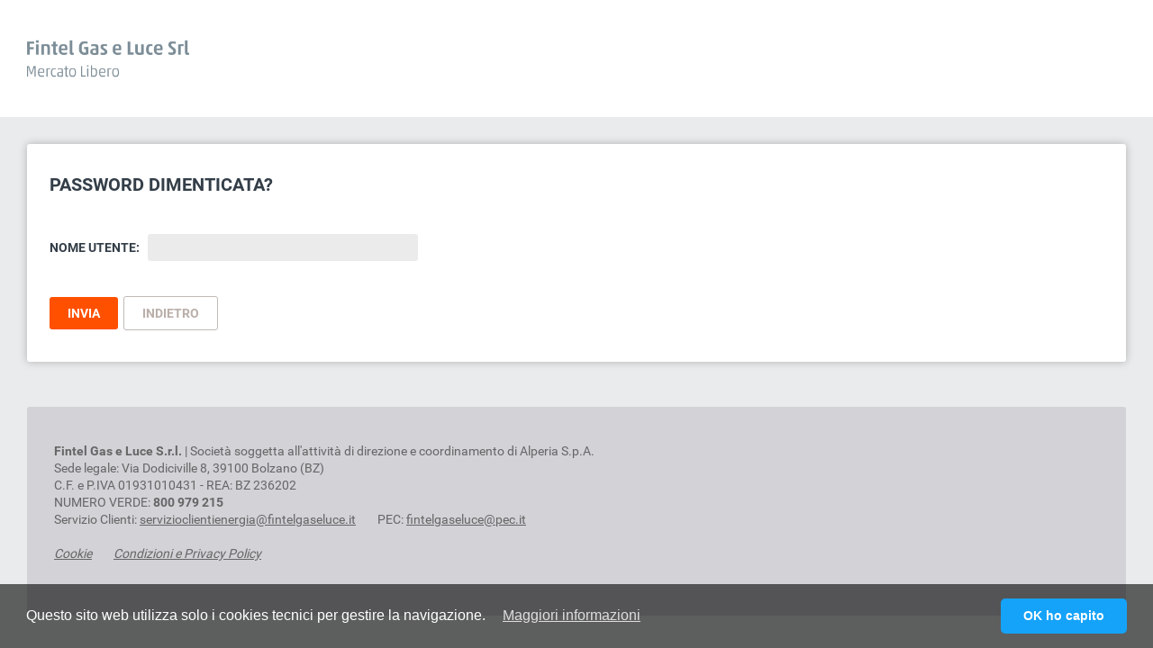

--- FILE ---
content_type: text/html; charset=utf-8
request_url: https://clienti.fintelgaseluce.it/CRM_30/Login/PasswordDimenticata.aspx
body_size: 7212
content:


<!DOCTYPE html>
<html lang="it">
<head id="Head1"><title>
	Password dimenticata
</title>

    <meta charset="UTF-8">
    <meta http-equiv="X-UA-Compatible" content="IE=edge,chrome=1">
    <meta name="viewport" content="width=device-width, user-scalable=no,initial-scale=1">
    
	<link rel="shortcut icon" href="https://clienti.fintelgaseluce.it/CRM_30//IMG/favicon.ico" />
    <link rel="Stylesheet" type="text/css" href="https://clienti.fintelgaseluce.it/CRM_30/Include/Style.css?v=1.1.13" />
    <link rel="Stylesheet" type="text/css" href="https://clienti.fintelgaseluce.it/CRM_30/Include/bootstrap-grid.min.css?v=1.0.0" />
    <link rel="Stylesheet" type="text/css" href="https://clienti.fintelgaseluce.it/CRM_30/Include/custom.css?v=1.1.14" />

    <script type="text/javascript" src="https://clienti.fintelgaseluce.it/CRM_30/JQuery/development/jquery-3.7.1.js?v=1.0.0"></script>
    <script type="text/javascript" src="https://clienti.fintelgaseluce.it/CRM_30/Include/JScript.js?v=1.0.1"></script>
    <script type="text/javascript" src="https://clienti.fintelgaseluce.it/CRM_30/Include/chart.js?v=1.0.0"></script>

    

    
<link rel="stylesheet" type="text/css" href="//cdnjs.cloudflare.com/ajax/libs/cookieconsent2/3.1.0/cookieconsent.min.css" />
<script src="//cdnjs.cloudflare.com/ajax/libs/cookieconsent2/3.1.0/cookieconsent.min.js"></script>
<script>
window.addEventListener("load", function(){
window.cookieconsent.initialise({
    "palette": {
      "popup": {
      "background": "rgba(0,0,0,0.6)"
    },
    "button": {
      "background": "#15a3f9",
      "text": "#ffffff"
    }
  },
  "theme": "classic",
  "content": {
      "message": "Questo sito web utilizza solo i cookies tecnici per gestire la navigazione. &nbsp;&nbsp;",
      "dismiss": "OK ho capito",
      "link": "<u>Maggiori informazioni</u>",
      "href": "COOKIE_POLICY.htm"
  }
})});
</script>
    <style type="text/css">
        .style1 {
            width: 100%;
        }
    </style>

    <script type="text/javascript">
        function clear_label() {
            document.getElementById("FailureText").innerText = "";
            document.getElementById("ltMessage").innerText = "";
        };
    </script>

</head>
<body>
    <form method="post" action="./PasswordDimenticata.aspx" id="form1">
<div class="aspNetHidden">
<input type="hidden" name="__VIEWSTATE" id="__VIEWSTATE" value="/[base64]" />
</div>

<div class="aspNetHidden">

	<input type="hidden" name="__VIEWSTATEGENERATOR" id="__VIEWSTATEGENERATOR" value="E1BFA3FA" />
	<input type="hidden" name="__EVENTVALIDATION" id="__EVENTVALIDATION" value="/wEdAAQZrxJdTi4iWzWHfLNYID7hwk4nhmwBfOYz5oKcm7F2eKKqIfBlpwyoRJ5u7ENp86CHHAKApWGG2y/nlRNeXRQjfn5vrZYPYRWxEVp3LRP0MrlxZ04=" />
</div>
        <div id="principale">
            <div id="headerBase" class="header">
                <div id="headerBase1" class="header clearfix">
                    <a href="javascript:void(0);" id="logo"></a>
                </div>

                <div id="Div1" class="header"></div>
            </div>
            <div id="corpo" class="corpo">
                <div id="contenuto" class="contenuto clearfix">
                    <table>
                        <tr>
                            <td colspan="2">
                                <h1>Password dimenticata?</h1>
                            </td>
                        </tr>

                        <tr>
                            <td align="right" style="width:20%">
                                <label for="autocomplete" id="lblAutocomplete">Nome Utente:</label>
                                &nbsp;
                                <input name="autocomplete" type="text" id="autocomplete" style="width:300px;" />
                            </td>
                        </tr>

                        <tr>
                            <td align="center" colspan="2" >
                                <span id="FailureText" class="ErrorMex"></span>
                                <span id="ltMessage"></span>
                            </td>
                        </tr>

                        <tr>
                            <td align="right" colspan="2">
                                <input type="submit" name="ChangePasswordPushButton" value="Invia" onclick="clear_label();" id="ChangePasswordPushButton" class="button" />&nbsp;
                                <input type="submit" name="btIndietro" value="Indietro" id="btIndietro" class="button big grey" />
                            </td>
                        </tr>

                    </table>
                </div>
            </div>
            

<hr />
<div id="datiAziendali" class="datiAziendali">
    <span id="footer_lblFooter">
	  <div style="font-style:normal; line-height:1.4; text-align:left;">
      <b>Fintel Gas e Luce S.r.l.</b> | Società soggetta all'attività di direzione e coordinamento di Alperia S.p.A.<br />
      Sede legale: Via Dodiciville 8, 39100 Bolzano (BZ)<br />
      C.F. e P.IVA 01931010431 - REA: BZ 236202<br />
      NUMERO VERDE: <b>800 979 215</b><br />
	  Servizio Clienti: <a href="mailto:servizioclientienergia@fintelgaseluce.it"><u>servizioclientienergia@fintelgaseluce.it</u></a>
	  &nbsp;&nbsp;&nbsp;&nbsp;&nbsp;&nbsp;
	  PEC: <a href="mailto:fintelgaseluce@pec.it"><u>fintelgaseluce@pec.it</u></a><br />
	  <br />
	  <a href="/./CRM_30/COOKIE_POLICY.htm" target="_blank"><i><u>Cookie</u></i></a>
	  &nbsp;&nbsp;&nbsp;&nbsp;&nbsp;&nbsp;
	  <a href="/./CRM_30/PRIVACY E CONDIZIONI PORTALE FINTEL.pdf" target="_blank"><i><u>Condizioni e Privacy Policy</u></i></a><br />
      <br />
      </span>
</div>

        </div>
    </form>

    
</body>
</html>


--- FILE ---
content_type: text/css
request_url: https://clienti.fintelgaseluce.it/CRM_30/Include/Style.css?v=1.1.13
body_size: 64432
content:
/*
 * HTML5 Boilerplate
 *
 * What follows is the result of much research on cross-browser styling.
 * Credit left inline and big thanks to Nicolas Gallagher, Jonathan Neal,
 * Kroc Camen, and the H5BP dev community and team.
 */


/* =============================================================================
   HTML5 element display
   ========================================================================== */

article, aside, details, figcaption, figure, footer, header, hgroup, nav, section { display: block; }
audio[controls], canvas, video { display: inline-block; *display: inline; *zoom: 1; }


/* =============================================================================
   Base
   ========================================================================== */

/*
 * 1. Correct text resizing oddly in IE6/7 when body font-size is set using em units
 *    http://clagnut.com/blog/348/#c790
 * 2. Force vertical scrollbar in non-IE
 * 3. Remove Android and iOS tap highlight color to prevent entire container being highlighted
 *    www.yuiblog.com/blog/2010/10/01/quick-tip-customizing-the-mobile-safari-tap-highlight-color/
 * 4. Prevent iOS text size adjust on device orientation change, without disabling user zoom
 *    www.456bereastreet.com/archive/201012/controlling_text_size_in_safari_for_ios_without_disabling_user_zoom/
 */

html { font-size: 100%; /*overflow-y: scroll; overflow-x: hidden;*/ -webkit-overflow-scrolling: touch; -webkit-tap-highlight-color: rgba(0,0,0,0); -webkit-text-size-adjust: 100%; -ms-text-size-adjust: 100%; }

body { margin: 0; font-size: 16px; line-height: 1; }

body, button, input, select, textarea { font-family: sans-serif; color: #222; }

/*
 * These selection declarations have to be separate
 * No text-shadow: twitter.com/miketaylr/status/12228805301
 * Also: hot pink!
 */

::-moz-selection { background: #fe57a1; color: #fff; text-shadow: none; }
::selection { background: #fe57a1; color: #fff; text-shadow: none; }


/* =============================================================================
   Links
   ========================================================================== */

a { color: #00e; }
a:visited { color: #551a8b; }
a:focus { outline: thin dotted; }

/* Improve readability when focused and hovered in all browsers: people.opera.com/patrickl/experiments/keyboard/test */
a:hover, a:active { outline: 0; }


/* =============================================================================
   Typography
   ========================================================================== */

abbr[title] { border-bottom: 1px dotted; }

b, strong { font-weight: bold; }

blockquote { margin: 1em 40px; }

dfn { font-style: italic; }

hr { display: block; height: 1px; border: 0; border-top: 1px solid #ccc; margin: 1em 0; padding: 0; }

ins { background: #ff9; color: #000; text-decoration: none; }

mark { background: #ff0; color: #000; font-style: italic; font-weight: bold; }

/* Redeclare monospace font family: en.wikipedia.org/wiki/User:Davidgothberg/Test59 */
pre, code, kbd, samp { font-family: monospace, monospace; _font-family: 'courier new', monospace; font-size: 1em; }

/* Improve readability of pre-formatted text in all browsers */
pre { white-space: pre; white-space: pre-wrap; word-wrap: break-word; }

q { quotes: none; }
q:before, q:after { content: ""; content: none; }

small { font-size: 85%; }

/* Position subscript and superscript content without affecting line-height: gist.github.com/413930 */
sub, sup { font-size: 75%; line-height: 0; position: relative; vertical-align: baseline; }
sup { top: -0.5em; }
sub { bottom: -0.25em; }


/* =============================================================================
   Lists
   ========================================================================== */

ul, ol { margin: 1em 0; padding: 0 0 0 40px; }
dd { margin: 0 0 0 40px; }
nav ul, nav ol { list-style: none; margin: 0; padding: 0; }


/* =============================================================================
   Embedded content
   ========================================================================== */

/*
 * Improve image quality when scaled in IE7
 * code.flickr.com/blog/2008/11/12/on-ui-quality-the-little-things-client-side-image-resizing/
 */

img { border: 0; -ms-interpolation-mode: bicubic; }

/*
 * Correct overflow displayed oddly in IE9
 */

svg:not(:root) {
	overflow: hidden;
}


/* =============================================================================
   Figures
   ========================================================================== */

figure { margin: 0; }


/* =============================================================================
   Forms
   ========================================================================== */

form { margin: 0; }
fieldset { border: 0; margin: 0; padding: 0; }

/*
 * 1. Correct color not inheriting in IE6/7/8/9
 * 2. Correct alignment displayed oddly in IE6/7
 */

legend { border: 0; *margin-left: -7px; padding: 0; }

/* Indicate that 'label' will shift focus to the associated form element */
label { cursor: pointer; }

/*
 * 1. Correct font-size not inheriting in all browsers
 * 2. Remove margins in FF3/4 S5 Chrome
 * 3. Define consistent vertical alignment display in all browsers
 */

button, input, select, textarea { font-size: 100%; margin: 0;
vertical-align: baseline; *vertical-align: middle; }

/*
 * 1. Define line-height as normal to match FF3/4 (set using !important in the UA stylesheet)
 * 2. Correct inner spacing displayed oddly in IE6/7
 */

button, input { line-height: normal; *overflow: visible; }

/*
 * 1. Display hand cursor for clickable form elements
 * 2. Allow styling of clickable form elements in iOS
 */

button, input[type="button"], input[type="reset"], input[type="submit"] { cursor: pointer; -webkit-appearance: button; }

/*
 * Consistent box sizing and appearance
 */

input[type="checkbox"], input[type="radio"] { box-sizing: border-box; }
input[type="search"] { -moz-box-sizing: content-box; -webkit-box-sizing: content-box; box-sizing: content-box; }

/*
 * Remove inner padding and border in FF3/4
 * www.sitepen.com/blog/2008/05/14/the-devils-in-the-details-fixing-dojos-toolbar-buttons/
 */

button::-moz-focus-inner, input::-moz-focus-inner { border: 0; padding: 0; }

/* Remove default vertical scrollbar in IE6/7/8/9 */
textarea { overflow: auto; vertical-align: top; }

/* Colors for form validity */
input:valid, textarea:valid {  }
input:invalid, textarea:invalid { /*background-color: #f0dddd;*/ -moz-box-shadow:none; }


/* =============================================================================
   Tables
   ========================================================================== */

table { border-collapse: collapse; border-spacing: 0; }

/* =============================================================================
   Primary styles
   Author: Luca Mattiuzzo
   ========================================================================== */

/* ============================================================================= FONTS */

/*@import 'https://fonts.googleapis.com/css?family=Roboto:400,700,900';*/

/* roboto-regular - latin */
@font-face {
  font-family: 'Roboto';
  font-style: normal;
  font-weight: 400;
  src: url('fonts/roboto-v15-latin-regular.eot'); /* IE9 Compat Modes */
  src: local('Roboto'), local('Roboto-Regular'),
       url('fonts/roboto-v15-latin-regular.eot?#iefix') format('embedded-opentype'), /* IE6-IE8 */
       url('fonts/roboto-v15-latin-regular.woff2') format('woff2'), /* Super Modern Browsers */
       url('fonts/roboto-v15-latin-regular.woff') format('woff'), /* Modern Browsers */
       url('fonts/roboto-v15-latin-regular.ttf') format('truetype'), /* Safari, Android, iOS */
       url('fonts/roboto-v15-latin-regular.svg#Roboto') format('svg'); /* Legacy iOS */
}

/* roboto-700 - latin */
@font-face {
  font-family: 'Roboto';
  font-style: normal;
  font-weight: bold;
  src: url('fonts/roboto-v15-latin-700.eot'); /* IE9 Compat Modes */
  src: local('Roboto Bold'), local('Roboto-Bold'),
       url('fonts/roboto-v15-latin-700.eot?#iefix') format('embedded-opentype'), /* IE6-IE8 */
       url('fonts/roboto-v15-latin-700.woff2') format('woff2'), /* Super Modern Browsers */
       url('fonts/roboto-v15-latin-700.woff') format('woff'), /* Modern Browsers */
       url('fonts/roboto-v15-latin-700.ttf') format('truetype'), /* Safari, Android, iOS */
       url('fonts/roboto-v15-latin-700.svg#Roboto') format('svg'); /* Legacy iOS */
}

/* roboto-900 - latin */
@font-face {
  font-family: 'Roboto';
  font-style: normal;
  font-weight: 900;
  src: url('fonts/roboto-v15-latin-900.eot'); /* IE9 Compat Modes */
  src: local('Roboto Black'), local('Roboto-Black'),
       url('fonts/roboto-v15-latin-900.eot?#iefix') format('embedded-opentype'), /* IE6-IE8 */
       url('fonts/roboto-v15-latin-900.woff2') format('woff2'), /* Super Modern Browsers */
       url('fonts/roboto-v15-latin-900.woff') format('woff'), /* Modern Browsers */
       url('fonts/roboto-v15-latin-900.ttf') format('truetype'), /* Safari, Android, iOS */
       url('fonts/roboto-v15-latin-900.svg#Roboto') format('svg'); /* Legacy iOS */
}

@font-face {
  font-family: 'icomoon';
  src:  url('fonts/icomoon.eot?sdi3p6');
  src:  url('fonts/icomoon.eot?sdi3p6#iefix') format('embedded-opentype'),
    url('fonts/icomoon.ttf?sdi3p6') format('truetype'),
    url('fonts/icomoon.woff?sdi3p6') format('woff'),
    url('fonts/icomoon.svg?sdi3p6#icomoon') format('svg');
  font-weight: normal;
  font-style: normal;
}

[class^="icon-"], [class*=" icon-"] {
  /* use !important to prevent issues with browser extensions that change fonts */
  font-family: 'icomoon' !important;
  speak: none;
  font-style: normal;
  font-weight: normal;
  font-variant: normal;
  text-transform: none;
  line-height: 1;

  /* Better Font Rendering =========== */
  -webkit-font-smoothing: antialiased;
  -moz-osx-font-smoothing: grayscale;
}

.icon-info-circle:before {
  content: "\f05a";
}
.icon-radio_button_checked:before {
  content: "\e924";
}
.icon-radio_button_unchecked:before {
  content: "\e925";
}
.icon-fattura-web:before {
  content: "\e926";
}
.icon-fattura-recapito:before {
  content: "\e927";
}
.icon-disdetta-contratto:before {
  content: "\e91b";
}
.icon-domiciliazione-cc:before {
  content: "\e91c";
}
.icon-domiciliazione-rid:before {
  content: "\e91d";
}
.icon-modifica-dati-catastali:before {
  content: "\e91e";
}
.icon-modifica-potenza:before {
  content: "\e91f";
}
.icon-nuovo-contratto:before {
  content: "\e920";
}
.icon-pagamento-online:before {
  content: "\e921";
}
.icon-reclamo:before {
  content: "\e922";
}
.icon-voltura-subentro:before {
  content: "\e923";
}
.icon-menu:before {
  content: "\e5d2";
}
.icon-documenti:before {
  content: "\e900";
}
.icon-consumi:before {
  content: "\e901";
}
.icon-user:before {
  content: "\e902";
}
.icon-cancel:before {
  content: "\e903";
}
.icon-check:before {
  content: "\e904";
}
.icon-checkbox_checked:before {
  content: "\e905";
}
.icon-checkbox:before {
  content: "\e906";
}
.icon-close:before {
  content: "\e907";
}
.icon-edit:before {
  content: "\e908";
}
.icon-exit:before {
  content: "\e909";
}
.icon-download:before {
  content: "\e90a";
}
.icon-filter:before {
  content: "\e90b";
}
.icon-help:before {
  content: "\e90c";
}
.icon-home:before {
  content: "\e90d";
}
.icon-down:before {
  content: "\e90e";
}
.icon-up:before {
  content: "\e90f";
}
.icon-gas:before {
  content: "\e910";
}
.icon-richieste:before {
  content: "\e911";
}
.icon-fatture_2:before {
  content: "\e912";
}
.icon-view:before {
  content: "\e913";
}
.icon-key:before {
    content: "\e915";
}
.icon-search:before {
  content: "\e914";
}
.icon-password:before {
  content: "\e915";
}
.icon-luce:before {
  content: "\e916";
}
.icon-contratti:before {
  content: "\e917";
}
.icon-autolettura:before {
  content: "\e918";
}
.icon-fatture:before {
  content: "\e919";
}
.icon-estrattoconto:before {
    content: "\e922";
}
.icon-account-multiple:before {
  content: "\e91a";
}
.icon-report:before {
  content: "\e90a";
}

/* ============================================================================= GRID */

.row {
    margin-right: -15px;
    margin-left: -15px;
    zoom: 1;
}

.row:before, .row:after { content: ""; display: table; }
.row:after { clear: both; }

.col-lg-1,.col-lg-10,.col-lg-11,.col-lg-12,.col-lg-2,.col-lg-3,.col-lg-4,.col-lg-5,.col-lg-6,.col-lg-7,.col-lg-8,.col-lg-9,.col-md-1,.col-md-10,.col-md-11,.col-md-12,.col-md-2,.col-md-3,.col-md-4,.col-md-5,.col-md-6,.col-md-7,.col-md-8,.col-md-9,.col-sm-1,.col-sm-10,.col-sm-11,.col-sm-12,.col-sm-2,.col-sm-3,.col-sm-4,.col-sm-5,.col-sm-6,.col-sm-7,.col-sm-8,.col-sm-9,.col-xs-1,.col-xs-10,.col-xs-11,.col-xs-12,.col-xs-2,.col-xs-3,.col-xs-4,.col-xs-5,.col-xs-6,.col-xs-7,.col-xs-8,.col-xs-9{position:relative;min-height:1px;padding-right:15px;padding-left:15px}.col-xs-1,.col-xs-10,.col-xs-11,.col-xs-12,.col-xs-2,.col-xs-3,.col-xs-4,.col-xs-5,.col-xs-6,.col-xs-7,.col-xs-8,.col-xs-9{float:left}.col-xs-12{width:100%}.col-xs-11{width:91.66666667%}.col-xs-10{width:83.33333333%}.col-xs-9{width:75%}.col-xs-8{width:66.66666667%}.col-xs-7{width:58.33333333%}.col-xs-6{width:50%}.col-xs-5{width:41.66666667%}.col-xs-4{width:33.33333333%}.col-xs-3{width:25%}.col-xs-2{width:16.66666667%}.col-xs-1{width:8.33333333%}.col-xs-pull-12{right:100%}.col-xs-pull-11{right:91.66666667%}.col-xs-pull-10{right:83.33333333%}.col-xs-pull-9{right:75%}.col-xs-pull-8{right:66.66666667%}.col-xs-pull-7{right:58.33333333%}.col-xs-pull-6{right:50%}.col-xs-pull-5{right:41.66666667%}.col-xs-pull-4{right:33.33333333%}.col-xs-pull-3{right:25%}.col-xs-pull-2{right:16.66666667%}.col-xs-pull-1{right:8.33333333%}.col-xs-pull-0{right:auto}.col-xs-push-12{left:100%}.col-xs-push-11{left:91.66666667%}.col-xs-push-10{left:83.33333333%}.col-xs-push-9{left:75%}.col-xs-push-8{left:66.66666667%}.col-xs-push-7{left:58.33333333%}.col-xs-push-6{left:50%}.col-xs-push-5{left:41.66666667%}.col-xs-push-4{left:33.33333333%}.col-xs-push-3{left:25%}.col-xs-push-2{left:16.66666667%}.col-xs-push-1{left:8.33333333%}.col-xs-push-0{left:auto}.col-xs-offset-12{margin-left:100%}.col-xs-offset-11{margin-left:91.66666667%}.col-xs-offset-10{margin-left:83.33333333%}.col-xs-offset-9{margin-left:75%}.col-xs-offset-8{margin-left:66.66666667%}.col-xs-offset-7{margin-left:58.33333333%}.col-xs-offset-6{margin-left:50%}.col-xs-offset-5{margin-left:41.66666667%}.col-xs-offset-4{margin-left:33.33333333%}.col-xs-offset-3{margin-left:25%}.col-xs-offset-2{margin-left:16.66666667%}.col-xs-offset-1{margin-left:8.33333333%}.col-xs-offset-0{margin-left:0}@media (min-width:768px){.col-sm-1,.col-sm-10,.col-sm-11,.col-sm-12,.col-sm-2,.col-sm-3,.col-sm-4,.col-sm-5,.col-sm-6,.col-sm-7,.col-sm-8,.col-sm-9{float:left}.col-sm-12{width:100%}.col-sm-11{width:91.66666667%}.col-sm-10{width:83.33333333%}.col-sm-9{width:75%}.col-sm-8{width:66.66666667%}.col-sm-7{width:58.33333333%}.col-sm-6{width:50%}.col-sm-5{width:41.66666667%}.col-sm-4{width:33.33333333%}.col-sm-3{width:25%}.col-sm-2{width:16.66666667%}.col-sm-1{width:8.33333333%}.col-sm-pull-12{right:100%}.col-sm-pull-11{right:91.66666667%}.col-sm-pull-10{right:83.33333333%}.col-sm-pull-9{right:75%}.col-sm-pull-8{right:66.66666667%}.col-sm-pull-7{right:58.33333333%}.col-sm-pull-6{right:50%}.col-sm-pull-5{right:41.66666667%}.col-sm-pull-4{right:33.33333333%}.col-sm-pull-3{right:25%}.col-sm-pull-2{right:16.66666667%}.col-sm-pull-1{right:8.33333333%}.col-sm-pull-0{right:auto}.col-sm-push-12{left:100%}.col-sm-push-11{left:91.66666667%}.col-sm-push-10{left:83.33333333%}.col-sm-push-9{left:75%}.col-sm-push-8{left:66.66666667%}.col-sm-push-7{left:58.33333333%}.col-sm-push-6{left:50%}.col-sm-push-5{left:41.66666667%}.col-sm-push-4{left:33.33333333%}.col-sm-push-3{left:25%}.col-sm-push-2{left:16.66666667%}.col-sm-push-1{left:8.33333333%}.col-sm-push-0{left:auto}.col-sm-offset-12{margin-left:100%}.col-sm-offset-11{margin-left:91.66666667%}.col-sm-offset-10{margin-left:83.33333333%}.col-sm-offset-9{margin-left:75%}.col-sm-offset-8{margin-left:66.66666667%}.col-sm-offset-7{margin-left:58.33333333%}.col-sm-offset-6{margin-left:50%}.col-sm-offset-5{margin-left:41.66666667%}.col-sm-offset-4{margin-left:33.33333333%}.col-sm-offset-3{margin-left:25%}.col-sm-offset-2{margin-left:16.66666667%}.col-sm-offset-1{margin-left:8.33333333%}.col-sm-offset-0{margin-left:0}}@media (min-width:992px){.col-md-1,.col-md-10,.col-md-11,.col-md-12,.col-md-2,.col-md-3,.col-md-4,.col-md-5,.col-md-6,.col-md-7,.col-md-8,.col-md-9{float:left}.col-md-12{width:100%}.col-md-11{width:91.66666667%}.col-md-10{width:83.33333333%}.col-md-9{width:75%}.col-md-8{width:66.66666667%}.col-md-7{width:58.33333333%}.col-md-6{width:50%}.col-md-5{width:41.66666667%}.col-md-4{width:33.33333333%}.col-md-3{width:25%}.col-md-2{width:16.66666667%}.col-md-1{width:8.33333333%}.col-md-pull-12{right:100%}.col-md-pull-11{right:91.66666667%}.col-md-pull-10{right:83.33333333%}.col-md-pull-9{right:75%}.col-md-pull-8{right:66.66666667%}.col-md-pull-7{right:58.33333333%}.col-md-pull-6{right:50%}.col-md-pull-5{right:41.66666667%}.col-md-pull-4{right:33.33333333%}.col-md-pull-3{right:25%}.col-md-pull-2{right:16.66666667%}.col-md-pull-1{right:8.33333333%}.col-md-pull-0{right:auto}.col-md-push-12{left:100%}.col-md-push-11{left:91.66666667%}.col-md-push-10{left:83.33333333%}.col-md-push-9{left:75%}.col-md-push-8{left:66.66666667%}.col-md-push-7{left:58.33333333%}.col-md-push-6{left:50%}.col-md-push-5{left:41.66666667%}.col-md-push-4{left:33.33333333%}.col-md-push-3{left:25%}.col-md-push-2{left:16.66666667%}.col-md-push-1{left:8.33333333%}.col-md-push-0{left:auto}.col-md-offset-12{margin-left:100%}.col-md-offset-11{margin-left:91.66666667%}.col-md-offset-10{margin-left:83.33333333%}.col-md-offset-9{margin-left:75%}.col-md-offset-8{margin-left:66.66666667%}.col-md-offset-7{margin-left:58.33333333%}.col-md-offset-6{margin-left:50%}.col-md-offset-5{margin-left:41.66666667%}.col-md-offset-4{margin-left:33.33333333%}.col-md-offset-3{margin-left:25%}.col-md-offset-2{margin-left:16.66666667%}.col-md-offset-1{margin-left:8.33333333%}.col-md-offset-0{margin-left:0}}@media (min-width:1200px){.col-lg-1,.col-lg-10,.col-lg-11,.col-lg-12,.col-lg-2,.col-lg-3,.col-lg-4,.col-lg-5,.col-lg-6,.col-lg-7,.col-lg-8,.col-lg-9{float:left}.col-lg-12{width:100%}.col-lg-11{width:91.66666667%}.col-lg-10{width:83.33333333%}.col-lg-9{width:75%}.col-lg-8{width:66.66666667%}.col-lg-7{width:58.33333333%}.col-lg-6{width:50%}.col-lg-5{width:41.66666667%}.col-lg-4{width:33.33333333%}.col-lg-3{width:25%}.col-lg-2{width:16.66666667%}.col-lg-1{width:8.33333333%}.col-lg-pull-12{right:100%}.col-lg-pull-11{right:91.66666667%}.col-lg-pull-10{right:83.33333333%}.col-lg-pull-9{right:75%}.col-lg-pull-8{right:66.66666667%}.col-lg-pull-7{right:58.33333333%}.col-lg-pull-6{right:50%}.col-lg-pull-5{right:41.66666667%}.col-lg-pull-4{right:33.33333333%}.col-lg-pull-3{right:25%}.col-lg-pull-2{right:16.66666667%}.col-lg-pull-1{right:8.33333333%}.col-lg-pull-0{right:auto}.col-lg-push-12{left:100%}.col-lg-push-11{left:91.66666667%}.col-lg-push-10{left:83.33333333%}.col-lg-push-9{left:75%}.col-lg-push-8{left:66.66666667%}.col-lg-push-7{left:58.33333333%}.col-lg-push-6{left:50%}.col-lg-push-5{left:41.66666667%}.col-lg-push-4{left:33.33333333%}.col-lg-push-3{left:25%}.col-lg-push-2{left:16.66666667%}.col-lg-push-1{left:8.33333333%}.col-lg-push-0{left:auto}.col-lg-offset-12{margin-left:100%}.col-lg-offset-11{margin-left:91.66666667%}.col-lg-offset-10{margin-left:83.33333333%}.col-lg-offset-9{margin-left:75%}.col-lg-offset-8{margin-left:66.66666667%}.col-lg-offset-7{margin-left:58.33333333%}.col-lg-offset-6{margin-left:50%}.col-lg-offset-5{margin-left:41.66666667%}.col-lg-offset-4{margin-left:33.33333333%}.col-lg-offset-3{margin-left:25%}.col-lg-offset-2{margin-left:16.66666667%}.col-lg-offset-1{margin-left:8.33333333%}.col-lg-offset-0{margin-left:0}}

.p-0 {
    padding-left: 0;
    padding-right: 0;
}

.pl-0 {
    padding-left: 0;
}

.pr-0 {
    padding-right: 0;
}

/* ============================================================================= GENERALE */

/* apply a natural box layout model to all elements */
*, *:before, *:after {
	-moz-box-sizing: border-box;
	-webkit-box-sizing: border-box;
	box-sizing: border-box;
}

html {
	height: 100%;
}

body {
    font-family: 'Roboto', Arial, sans-serif;
	font-size: 14px;
	line-height: 1;
	color: #666666;
	background: #eaebec;
}

a,
a:link,
a:active,
a:visited,
a:hover {
    text-decoration:none;
    color:inherit;
}

p {
    line-height: 1.2;
    margin: 0 0 1.2em;
}

p:last-child {
	margin-bottom: 0;
}

ul {
    padding: 0;
    margin: 0;
    list-style: none inside;
}

input,
select,
textarea {
	font-family: inherit;
	color:inherit;
	background: #ffffff;
	border: none;
	border-radius: 3px;
	padding: 5px 10px;
}

a.button,
button,
input[type="submit"] {
    display: inline-block;
	font-family: inherit;
	background: #15a3f9;
	text-transform: uppercase;
	font-weight: bold;
	color: #ffffff;
	padding: 0.7142857142857143em 1.428571428571429em; /* 10px 20px @ 14 px */
	border: none;
	border-radius: 3px;
    line-height: normal;
}


input[type="file"] {
	padding: 0;
}

.button.small,
button.small,
input[type="submit"].small {
	padding: 5px 8px 4px;
}

.button.grey {
	border: 1px solid #8dabcb;
	color: #8dabcb;
	background: transparent;
}

hr {
	display: none;
}

h1 {
	color: #00519d;
	font-size: 1.428571428571429em; /* 20px @ 14px */
	font-weight: 900;
	text-transform: uppercase;
}


table {
	border: none;
	border-collapse: collapse !important;
	border-spacing: 0 !important;
}

th,
td {
	border: none;
	padding: 5px;
	text-align: left;
}

th {
	color: #333333;
}

/* ============================================================================= LOGIN */

body.login {
	background-position: center;
	background-size: cover;
	background-repeat: no-repeat;
	height: 100%;
}

body.login .overlay {
	position: fixed;
	width: 100%;
	height: 100%;
	top: 0;
	left: 0;
	z-index: -1;
}

body.login #logo {
	display: block;
	float: none;
	margin: 0 auto 30px;
    max-width: 250px;
	height: 100px;
	background-position: center top;
}

body.login #corpo {
	max-width: 500px;
	margin: 130px auto 30px;
	padding: 30px 20px 20px;
	background: rgba(255,255,255,0.9);
}

body.login table {
	width: 100%;
}

body.login td {
	border: none;
	padding: 0;
}

body.login tr:hover  td {
	background: none;
}

#entra_area_cliente ul {
	width: 100%;
	max-width: 340px;
	margin: 46px auto 50px;
}

body.login input[type="text"],
body.login input[type="password"],
body.login select {
	background: #d4dce6;
	line-height: 40px;
	height: 40px;
	margin-bottom: 20px;
	width: 88%;
}

body.login li:not(.no_label) label {
	display: inline-block;
	margin-right: 2%;
	width: 8%;
	vertical-align: top;
}

body.login li:not(.no_label) label [class^="icon-"] {
	display: inline-block;
	font-size: 24px;
	color: #00519e;
	line-height: 50px;
	vertical-align: top;
}

body.login .required {
	display: none;
}

body.login .no_label {
    padding-left: 11%;
}

body.login .no_label p {
    margin: 0;
}

#remember_me label {
	font-weight: bold;
	width: auto;
	line-height: 24px;
	margin-bottom: 20px;
	display: inline-block;
}

#remember_me label [class^="icon-"] {
	display: inline-block;
	font-size: 24px;
	margin-right: 8px;
	vertical-align: top;
	top: 0;
}

#boxLogin_Login1_loginerror {
	margin-bottom: 20px;
	display: inline-block;
	color: #ec0000;
	font-weight: bold;
}

#boxLogin_Login1_loginerror:empty {
	margin-bottom: 0;
}

#boxLogin_Login1{
	margin-bottom: 0;
}

/*=================================== errore login */

#accedi_boxLogin_loginerror {
	margin-bottom: 20px;
	display: inline-block;
	color: #ec0000;
	font-weight: bold;
}

#accedi_boxLogin_loginerror:empty {
	margin-bottom: 0;
}

#boxLogin_link_Registrazione,
#boxLogin_A1 {
	font-weight: bold;
	text-transform: uppercase;
}

#boxLogin_link_Registrazione:hover,
#boxLogin_A1:hover {
}

#boxLogin_link_Registrazione {
	float: left;
}

#boxLogin_A1 {
	float: right;
}

.width100 {
    width: 100% !important;
}

/* ============================================================================= HEADER */

#headerBase {
	background: #ffffff;
}

#logo {
	float: left;
	width: 100%;
	max-width: 150px;
	height: 60px;
	margin: 15px 90px 15px 30px;
	background-size: auto 100%;
	background-repeat: no-repeat;
}

#scelta_servizio {
	float: left;
	line-height: 90px;
	font-weight: bold;
	text-transform: uppercase;
}


#scelta_servizio a {
	border-radius: 3px;
	background: #00519e;
	color: #fff !important;
	line-height: 34px;
	display: inline-block;
	padding-right: 10px;
	margin-left: 10px;
}

#scelta_servizio a.secondary_link {
	background: #666666;
	color: #fff !important;
}

#scelta_servizio a  span {
	display: inline-block;
	width: 34px;
	height: 34px;
	text-align: center;
	line-height: 34px;
	vertical-align: middle;
	border-radius: 50%;
	font-size: 24px;
	color: #ffffff;
	background: #00519e;
	text-decoration: none;
}

#scelta_servizio a.secondary_link  span {
	color: #fff;
	background: #666666;
}

#utente {
	float: right;
	height: 90px;
	padding: 34px 30px 0;
	border-left: 1px solid #ebebeb;
	font-size: 16px;
}

#boxHeader_lblUtenteCollegato {
	font-weight: bold;
}

#boxHeader_link_ModificaPassword {
	display: inline-block;
	font-size: 12px;
	text-decoration: none;
	margin-top: 6px;
}

#boxHeader_link_ModificaPassword span {
	color: #989898;
	font-size: 14px;
	vertical-align: top;
}

#logout {
	float: right;
	border-left: 1px solid #ebebeb;
	width: 90px;
	height: 90px;
	padding-top: 36px;
	text-align: center;
	font-weight: bold;
	vertical-align: middle;
}

#logout a {
	text-decoration: none;
}

#logout span {
	display: block;
	font-size: 16px;
	margin-bottom: 6px;
}
/*
.secondary_link:link,
.secondary_link:visited,
.secondary_link:hover  {
	font-size:12px;
	display: inline-block;
    margin-left: 10px;
    margin-top: 4px;
    padding: 10px;
    background-color: #b3b3b3;
    border-radius: 5px;
    color: white;
}

.secondary_link_ex:link,
.secondary_link_ex:visited,
.secondary_link_ex:hover  {
	font-size:12px;
	color: orange;
    border: 1px solid orange;
    padding: 8px 25px;
    line-height: 30px;
    border-radius: 5px;
}

.secondary_link_mp:link,
.secondary_link_mp:visited,
.secondary_link_mp:hover {
    font-size: 12px;
    color: white;
    border: inline-block;
    padding: 8px 25px;
    line-height: 30px;
    border-radius: 5px;
    background-color: #6699FF;
}

.secondary_link_ee:link,
.secondary_link_ee:visited,
.secondary_link_ee:hover  {
	font-size:12px;
	display: inline-block;
    margin-left: 10px;
    margin-top: 4px;
    padding: 10px;
    background-color: #00c853;
    border-radius: 5px;
    color: white;
}

.secondary_link_ga:link,
.secondary_link_ga:visited,
.secondary_link_ga:hover {
	font-size:12px;
	display: inline-block;
    margin-left: 10px;
    margin-top: 4px;
    padding: 10px;
    background-color:#4fc3f7;
    border-radius: 5px;
    color: white;
}
*/

/* ============================================================================= NAVIGAZIONE */

#toggleNav {
	display: none;
}

#navbarBase {
	background: #00519d !important;
}

#boxNavbar_navbar,
#Navbar_navbar  {
	background: none !important;
	width: auto !important;
	height: auto !important;
	margin: 0 !important;
}

#boxNavbar_mMenu,
#Navbar_mMenu {
	width: 100% !important;
	padding: 0 30px;
}

#boxNavbar_mMenu a.static,
#Navbar_mMenu a.static {
	width: auto !important;
	padding: 12px 25px 10px !important;
	opacity: 0.7;
	text-align: center;
	display: inline-block;
	font-weight: bold !important;
	border-bottom: 4px solid transparent;
	text-transform: uppercase;
	-webkit-transition: all 0.3s ease-out;
	transition: all 0.3s ease-out;
}

#boxNavbar_mMenu a.static:hover,
#Navbar_mMenu a.static:hover {
    opacity: 1;
}

#boxNavbar_mMenu a.static.selected,
#Navbar_mMenu  a.static.selected {
    opacity: 1;
    text-decoration: none !important;
	border-bottom: 4px solid #ffffff;
}

#boxNavbar_mMenu a.static span {
	display: block;
	font-size: 24px;
	margin-bottom: 8px;
}

#boxNavbar_mSubMenu,
#Navbar_mSubMenu {
	width: 100% !important;
	background: #FFFFFF;
	padding: 0 30px;
	box-shadow: 0 5px 5px rgba(0,0,0,0.3);
}

#boxNavbar_mSubMenu img.icon,
#Navbar_mSubMenu img.icon {
	
}

#boxNavbar_mSubMenu img.separator,
#Navbar_mSubMenu img.separator {
	
}

#boxNavbar_mSubMenu img.horizontal-separator,
#Navbar_mSubMenu img.horizontal-separator {
	
}

#boxNavbar_mSubMenu ul,
#Navbar_mSubMenu ul {
	
}

#boxNavbar_mSubMenu ul.static,
#Navbar_mSubMenu ul.static {
	height: auto !important;
	width: 100% !important;
}

#boxNavbar_mSubMenu ul.dynamic,
#Navbar_mSubMenu ul.dynamic {
	
}

#boxNavbar_mSubMenu a,
#Navbar_mSubMenu a {
	
}

#boxNavbar_mSubMenu a.static,
#Navbar_mSubMenu a.static {
	width: auto !important;
	font-weight:bold;
	text-decoration:none;
	height: auto !important;
	color: #666666 !important;
	background-color: transparent !important;
	border-style: none !important;
	border-color: transparent !important;
	padding: 28px 15px !important;
	border-width: 0 !important;
	text-transform: uppercase;
}

#boxNavbar_mSubMenu a.popout,
#Navbar_mSubMenu a.popout {

}

#boxNavbar_mSubMenu a.static.selected,
#Navbar_mSubMenu a.static.selected {
	color: inherit !important;
	text-decoration:none !important;
	background: #ebebeb !important;
}

#boxNavbar_mSubMenu a.static.highlighted,
#Navbar_mSubMenu a.static.highlighted {
	color: inherit !important;
}

/* ============================================================================= CONTENUTO */

#corpo,
#contenuto,
body.popup #principale {
	background: #ffffff;
	margin: 30px 30px 50px;
	padding: 30px 20px;
	border-radius: 3px;
	box-shadow: 0 0 10px rgba(0,0,0,0.25);
}

#corpo #contenuto {
	background: none;
	margin: 0;
	padding: 0;
	box-shadow: none;
}

.divGrid.large_width {
	width: 100% !important;
}

.divGrid.large_width table,
table.gridGrande,
#boxGAS table,
#boxEE table {
	width: 100% !important;
}

.divGrid.large_width table.gridGrande table,
#boxGAS table table,
#boxEE table  table {
	width: auto;
}

.overflowAuto {
	overflow: auto;
}

.divGrid h1 {
    margin: 30px 0;
}

.divGrid > h1:first-child,
#contenuto > #titoloSezione h1,
.titoloTabella h1 {
    margin-top: 0;
}

table h1 {
	margin: 0 0 30px;
}

.titoloTabella th,
.rigaPari td,
.rigaDispari td {
	border-bottom: 1px solid #e4e4e4;
	padding: 16px 10px;
}

tr.rigaPari:hover td,
tr.rigaDispari:hover td {
	background: #eeeeee;
}

table input[type="text"],
table input[type="password"],
table select,
table textarea {
	background: #ebebeb;
	line-height: 30px;
	height: 30px;
	padding: 0 10px;
	margin: 5px 0px;
}

table input[readonly="readonly"] {
	background: #f4f4f4;
	color: #999;
}

table select {
	padding-top: 6px;
	padding-bottom: 5px;
}

table textarea {
	line-height: 1.2;
	padding: 10px;
}


table label,
.detailsView .table_header {
	color: #4d7298;
	text-transform: uppercase;
	font-weight: bold;
}

table label [class^="icon-"] {
	display: inline-block;
	font-size: 18px;
	margin-right: 8px;
	vertical-align: top;
	line-height: 18px;
	position: relative;
	top: -4px;
}


table a,
table a:link,
table a:active,
table a:visited,
table a:hover {
	text-decoration: underline
}

tr.rigaPari:hover td input[type="text"],
tr.rigaPari:hover td table input[type="password"],
tr.rigaPari:hover td table select,
tr.rigaPari:hover td table textarea,
tr.rigaDispari:hover td input[type="text"],
tr.rigaDispari:hover td table input[type="password"],
tr.rigaDispari:hover td table select,
tr.rigaDispari:hover td table textarea {
	background: #ffffff;
}

#PasswordRecovery1_UserNameContainerID_UserNameLabel {
	margin-right: 10px;
}

.nascondi {
    display: none;
}

.paginazione {
	float: right;
	margin: 15px 0 0;
}

.paginazione td {
	padding-left: 10px;
	padding-right: 10px;
}


/* ============================================================================= HOME */

#operazioni_frequenti {
	float: left;
	width: 50%;
}

#operazioni_frequenti .button {
	margin-bottom: 20px;
}

#avvisi {
	float: left;
	width: 50%;
	border-left: 1px solid #ebebeb;
	padding-left: 30px;
}

/*============================================================================== BOX RICERCA */

.boxRicerca,
.gridPopUp {
    padding:20px 20px 0;
    -webkit-border-radius: 3px;
    -moz-border-radius: 3px;
    border-radius: 3px;
    margin-bottom:40px;
	background: #e7eff9;
}

.boxRicerca.open {
	padding-bottom: 20px;
}

.boxRicerca ul {
	float: none !important;
	padding-top: 20px;
}

.boxRicerca li {
    float:left;
    position:relative;
	width: 24%;
	margin-right: 1.333333333333333%;
}

.boxRicerca li:nth-child(4n) {
	margin-right: 0;
}

.boxRicerca label,
.boxRicerca span ,
table span[id*="lbl"],
.detailsView td:first-child {
    display:block;
    margin-bottom:8px;
	font-size: inherit;
	color: #4d7298;
	font-weight: bold;
	text-transform: uppercase;
}

table span[id*="lbl"] {
    margin-bottom: 0;
	white-space: nowrap;
}

.detailsView td:first-child {
	display: table-cell;
	margin-bottom: 0;
}

.boxRicerca input[type="text"],
.boxRicerca select,
#filtriPopUp input[type="text"],
#filtriPopUp select {
	width: 100%;
	line-height: 2.142857142857143em; /* 30px @ 14px */
	height: 2.142857142857143em
}

.boxRicerca input[type="text"],
.boxRicerca input[type="checkbox"],
.boxRicerca select,
#filtriPopUp input[type="text"],
#filtriPopUp input[type="checkbox"],
#filtriPopUp select {
    background: #ffffff;
    font-size: inherit;
	padding: 0 10px;
    -webkit-border-radius: 3px;
    -moz-border-radius: 3px;
    border-radius: 3px;
    margin: 0px 0px 30px;
}

#filtriPopUp input[type="text"],
#filtriPopUp input[type="checkbox"],
#filtriPopUp select {
	margin: 0;
}

.boxRicerca input[type="checkbox"] {
    margin:0px 0px 20px 0px;
	width:auto;
}

.boxRicerca .button {
    margin-right:10px;
}

.boxRicerca *[id*="boxParametriRicerca_btnClienteCodice"],
.boxRicerca *[id*="boxParametriRicerca_btnContrattoPODPDR"],
.boxRicerca *[id*="boxParametriRicerca_btnContrattoSedePDE"],
.boxRicerca .ui-datepicker-trigger {
    position: absolute;
    right: 5px;
    top: 24px;
}

.boxRicerca a .icon-search {
	position: static;
	font-size: 24px;
	color: #00519d;
}

.ErrorMex:empty {
	margin-bottom: 0;
}

.ErrorMex {
	float: none;
	width: 100%;
	display: inline-block;
	line-height: 1.6;
}

td.ErrorMex {
	display: table-cell;
}

table span.ErrorMex,
.ErrorMex span,
.boxRicerca .ErrorMex span {
	color: #ec0000;
	font-weight: bold;
	text-transform: none;
}

#filtriPopUp tr td {
	padding: 10px;
}

#filtriPopUp tr:first-child td {
	padding-top: 20px;
}

#filtriPopUp tr:last-child td {
	padding-bottom: 20px;
}

#filtriPopUp tr td:first-child {
	padding-left: 20px;
}

#filtriPopUp tr td:last-child {
	padding-right: 20px;
}

#filtriPopUp + .ErrorMex {
	margin: 0;
}

#toggleFilters {
	border-bottom: 1px solid transparent;
	margin: -20px -20px 0;
	padding: 10px 20px;
	cursor: pointer;
	-webkit-transition: all 0.3s ease-out;
	transition: all 0.3s ease-out;
}

#toggleFilters:hover {
	background-color: rgba(77, 114, 152, 0.1);
}

.open #toggleFilters {
	border-bottom: 1px solid #cddef1;
}

#toggleFilters span {
	float: left;
	color: #7d96b2;
	text-transform: uppercase;
	margin-bottom: 0;
}

#toggleFilters #close_filters {
	display: none;
}

.open #toggleFilters #close_filters {
	display: inline;
}

.open #toggleFilters #open_filters {
	display: none;
}

#toggleFilters .icon-filter,
#toggleFilters .icon-up,
#toggleFilters .icon-down  {
	font-size: 24px;
	line-height: 14px;
}

#toggleFilters .icon-filter {
	margin-right: 20px;
}

#toggleFilters .icon-up,
#toggleFilters .icon-down {
	float: right;
}

/* ============================================================================= TABS */

.ui-tabs-nav {
	margin: -30px -20px 30px;
	border-bottom: 1px solid #e4e4e4;
}

.ui-tabs-nav li {
	float: left;
}

.ui-tabs-nav a {
	display: block;
	font-size: inherit;
	color: #999999;
	font-weight: bold;
	text-transform: uppercase;
	border-bottom: 4px solid transparent;
	padding: 18px;
	position: relative;
	top: 1px;
}

.ui-tabs-active a {
	color: #00519d;
	border-bottom-color: #00519d;
}

/* ============================================================================= TILES */

.tiles {
    margin-top: 60px;
}

.tiles > div {
    margin-bottom: 30px;
}

.tile {
    display: block;
    max-width: 270px;
    margin: 0 auto;
    padding: 30px 20px;
    background: #fff;
    border-radius: 5px;
    box-shadow: 1px 2px 4px rgba(0,0,0,0.2);
    text-align: center;
    color: #00519d !important;
    /* Permalink - use to edit and share this gradient: http://colorzilla.com/gradient-editor/#ffffff+0,edeff2+100 */
    background: #ffffff; /* Old browsers */
    background: -moz-linear-gradient(-45deg, #ffffff 0%, #edeff2 100%); /* FF3.6-15 */
    background: -webkit-linear-gradient(-45deg, #ffffff 0%,#edeff2 100%); /* Chrome10-25,Safari5.1-6 */
    background: linear-gradient(135deg, #ffffff 0%,#edeff2 100%); /* W3C, IE10+, FF16+, Chrome26+, Opera12+, Safari7+ */
    filter: progid:DXImageTransform.Microsoft.gradient( startColorstr='#ffffff', endColorstr='#edeff2',GradientType=1 ); /* IE6-9 fallback on horizontal gradient */
}

.tile span {
    display: inline-block;
    font-size: 60px;
    margin-bottom: 20px;
}

.tile strong {
    display: block;
    font-size: 16px;
    text-transform: uppercase;
    line-height: 1.2;
    height: 2.4em;
}

/* ============================================================================= DATA FORM */

.data-form h2 {
    color: #00519d;
    text-transform: uppercase;
    font-size: 18px;
    font-weight: 900;
    margin: 30px 0 40px;
}

.data-form h2.separator {
    padding-bottom: 10px;
	border-bottom: 1px solid #ebebeb;
}

.data-form h3 {
    color: #00519d;
    text-transform: uppercase;
    font-size: 14px;
    margin: 15px 0 20px;
}

.data-form p {
    margin: 0 0 20px;
}

.data-form .inline-input-wrapper p {
    margin: 0;
}

.data-form a {
    color: #00519d;
}

.data-form th a {
    color: inherit;
}

.data-form .mandatory {
    color: #ec0000;
}

.data-form input[type="text"],
.data-form input[type="password"],
.data-form input[type="email"],
.data-form input[type="file"],
.data-form select,
.data-form textarea {
	background: #ebebeb;
	line-height: 30px;
    width: 100%;
	height: 30px;
	padding: 0 10px;
	margin: 0 0 20px;
}

.data-form input[type="file"] {
    padding: 0;
    height: auto;
}

.data-form table input[type="text"],
.data-form table input[type="password"],
.data-form table input[type="email"],
.data-form table input[type="file"],
.data-form table select,
.data-form table textarea {
	margin: 0;
}


.data-form label {
    display: inline-block;
}

.data-form label.block {
    display: block;
    margin-bottom: 7px;
}

.data-form .inline-input-wrapper {
    position: relative;
    display: inline-block;
    margin-bottom: 20px;
    margin-right: 40px;
    line-height: 30px;
}

.data-form .inline-input-wrapper:last-child {
    margin-right: 0;
}

.data-form .inline-input-wrapper label {
    line-height: 1.2;
    padding-top: 0.4285em; /* 6 px */
}

.data-form .inline-input-wrapper input + label,
.data-form .inline-input-wrapper select + label {
    padding-left: 2.1428em; /* 30px */
}

.data-form .inline-input-wrapper input[type="checkbox"],
.data-form .inline-input-wrapper input[type="radio"],
.data-form .icon-checkbox,
.data-form .icon-checkbox_checked {
    position: absolute;
    left: 0;
    top: 0.55em;
}

.data-form .icon-checkbox,
.data-form .icon-checkbox_checked {
    top: 0.3em;
}

.data-form .icon-checkbox,
.data-form .icon-checkbox_checked {
   font-size: 16px;
}

.data-form .inline-input-wrapper input[type="text"],
.data-form .inline-input-wrapper input[type="password"],
.data-form .inline-input-wrapper input[type="email"],
.data-form .inline-input-wrapper select {
    width: auto;
    margin-bottom: 0;
}

.data-form .inline-input-wrapper label + input {
    margin-left: 10px;
}

/* ============================================================================= PAGAMENTO FATTURA */

#fattura-dettaglio-container {
    display: none;
}


/* ============================================================================= INIZIO PAGAMENTO FATTURA PAGOPA*/
.row > * {
	position: initial;
}

.container-fluid.p0 {
	padding: 0 !important;
}

.detail-box {
	margin-bottom: 18px;
}

	.detail-box .detail-label {
		color: #aaa;
	}

	.detail-box .detail-info {
		font-weight: bold;
		font-size: 16px;
		display: block;
		margin-top: 8px;
	}

	.detail-box .importo {
		font-weight: normal;
		font-size: 24px;
	}


.box-btn-paga {
	display: inline-flex;
	align-items: center;
	justify-content: center;
	width: 100%;
}

	.box-btn-paga div + div {
		margin-left: 12px;
	}

@media only screen and (max-width: 450px) {
	.box-btn-paga {
		display: inline-block;
		text-align: center;
	}

		.box-btn-paga div + div {
			margin-left: 0px;
			margin-top: 12px;
		}
}

.btnPagoPA {
	background-color: #0073e6;
	border-color: #fff;
	display: inline-flex;
	justify-content: center;
	align-items: center;
	width: 180px;
	padding: 4px;
}

.btnPagoPA-img {
	margin-top: 13px;
	height: 25px;
}

.btnPagoPA-txt {
	text-transform: capitalize;
	margin-left: 8px;
	font-size: 16px;
}

.btn-custom-pagopa-disabled {
	background-color: #999 !important;
	min-width: 180px;
	cursor: auto !important;
	margin-left: 10px;
	font-size: 13px;
}


.header-rate {
	border-bottom: 3px solid #00519d;
	padding-bottom: 12px;
}

.container-tabella-rate {
	margin-top: -12px;
	padding-top: 10px;
	overflow-x: auto;
}

.table-rate-pagopa {
	width: 100%;
}

	.table-rate-pagopa thead tr {
		font-size: 16px;
	}

	.table-rate-pagopa thead th {
		color: #00519d;
		padding: 10px 5px;
	}

	.table-rate-pagopa tr {
		border-bottom: 1px solid #ccc;
		height: 45px;
	}

	.table-rate-pagopa .importo-pagato, .importo.importo-pagato {
		color: lightgreen;
	}

	.table-rate-pagopa .importo-da-pagare, .importo.importo-da-pagare {
		color: #cc0000;
	}

	.table-rate-pagopa .btn-custom-pagopa {
		background-color: #0073e6;
		min-width: 170px;
	}

.container-tabella-rate {
	display: block;
}

.container-card-rate {
	display: none;
}

@media only screen and (max-width:992px) {
	.container-tabella-rate {
		display: none;
	}

	.container-card-rate {
		display: block;
	}
}

.row > .card-container {
	padding: 6px;
}

.card {
	padding: 12px;
	border: 1px solid #ccc;
	border-radius: 3px;
	background: #f9f9f9;
}

	.card .card-title {
		margin-bottom: 24px;
	}

	.card .card-content .detail-box .detail-info {
		font-weight: 600;
		margin-top: 4px;
		font-size: 14px;
	}

	.card .card-action {
		text-align: right;
	}

/* ============================================================================= FINE PAGAMENTO FATTURA PAGOPA */


/* ============================================================================= POPUP */

.popup {
    position: fixed;
    width: 100%;
    height: 100%;
    top: 0;
    left: -100%;
    background: rgba(255,255,255,0.96);
    display: flex;
    align-items: center;
    justify-content: center;
    overflow-y: auto;
    z-index: 999;
    opacity: 0;
    transition: opacity 0.3s ease-out;
}

.popup.active {
    left: 0;
    opacity: 1;
}

.popup-content {
    width: 600px;
    max-height: 80%;
}

.popup-content input[type=text],
.popup-content input[type=email],
.popup-content textarea {
	width: 100%;
	border: 1px solid #ccc;
    border-radius: 5px;
	margin-bottom: 30px;
    background: #fff;
    padding: 10px;
}

.close-popup {
    position: fixed;
    top: 30px;
    right: 30px;
    text-transform: uppercase;
    font-weight: bold;
    cursor: pointer;
}

.popup h2 {
    margin-top: 0;
    margin-bottom: 2em;
    color: #0059b3;
}

.popup-content .errorMessage {
    display: block;
    margin: 20px 0 0;
}



/* ============================================================================= FOOTER */

#datiAziendali {
	background: rgba(193, 201, 218, 0.9);
	margin: 0 30px 30px;
	padding: 40px 30px;
	border-radius: 3px;
}


/* =============================================================================
   Non-semantic helper classes
   Please define your styles before this section.
   ========================================================================== */

/* For image replacement */
.ir { display: block; text-indent: -999em; overflow: hidden; background-repeat: no-repeat; text-align: left; direction: ltr; }
.ir br { display: none; }

/* Hide for both screenreaders and browsers:
   css-discuss.incutio.com/wiki/Screenreader_Visibility */
.hidden { display: none; visibility: hidden; }

/* Hide only visually, but have it available for screenreaders: by Jon Neal.
  www.webaim.org/techniques/css/invisiblecontent/  &  j.mp/visuallyhidden */
.visuallyhidden { border: 0; clip: rect(0 0 0 0); height: 1px; margin: -1px; overflow: hidden; padding: 0; position: absolute; width: 1px; }

/* Extends the .visuallyhidden class to allow the element to be focusable when navigated to via the keyboard: drupal.org/node/897638 */
.visuallyhidden.focusable:active, .visuallyhidden.focusable:focus { clip: auto; height: auto; margin: 0; overflow: visible; position: static; width: auto; }

/* Hide visually and from screenreaders, but maintain layout */
.invisible { visibility: hidden; }

/* Contain floats: nicolasgallagher.com/micro-clearfix-hack/ */
.clearfix:before, .clearfix:after { content: ""; display: table; }
.clearfix:after { clear: both; }
.clearfix { zoom: 1; }



/* =============================================================================
   Media Queries for Responsive Design.
   These override the primary styles
   ========================================================================== */
   
@media only screen and (max-width: 1200px) {

	#boxNavbar_mMenu,
	#Navbar_mMenu {
		padding: 0 20px;
	}
	
	#boxNavbar_mMenu a.static,
	#Navbar_mMenu a.static {
		padding-left: 15px !important;
		padding-right: 15px !important;
	}
	
	#corpo,
	#contenuto,
	body.popup #principale {
		margin: 20px 20px 40px;
	}
	
	#datiAziendali {
		margin-left: 20px !important;
		margin-right: 20px !important;
	}	

    .tile a {
        font-size: 14px;
    }

}

@media only screen and (max-width: 980px) {
	/* Style adjustments for viewports 768px and under go here */
	
	body {
		font-size: 12px;
		min-width: 320px;
	}
	
	body.login #corpo {
		margin: 30px auto;
	}
	
	#logo {
		margin-right: 60px;
	}
	
	#utente	{
		padding: 22px 20px 0;
		max-width: 230px;
		text-overflow: ellipsis;
		overflow: hidden;
	}
	
	#utente .lblHeader {
		display: block;
		font-size: 0.9em;
		margin-bottom: 5px;
	}

	#utente .lblCollegato {
		white-space: nowrap;
	}
	
	#scelta_servizio {
		padding-top: 15px;
		margin-bottom: -20px;
		text-align: center;
	}
	
	#scelta_servizio span {
		display: block;
		line-height: 1;
		margin-bottom: -15px;
	}
	
	#scelta_servizio a {
		margin: 0 5px;
	}
	
	#logout {
		border-right: 1px solid #ebebeb;
		margin-right: 90px;
	}

	#boxNavbar_mMenu,
	#Navbar_mMenu {
		padding: 0 10px;
	}
	
	#boxNavbar_mMenu a.static,
	#Navbar_mMenu a.static {
		padding: 12px 10px 10px !important;
	}
	
	#boxNavbar_mMenu a.static span {
		font-size: 22px;
	}
	
	#corpo,
	#contenuto,
	body.popup #principale {
		margin: 20px 20px 50px;
		padding: 20px 20px;
	}
	
	.boxRicerca a .icon-search {
		font-size: 18px;
	}
	
	.boxRicerca input[type="text"],
	.boxRicerca input[type="checkbox"],
	.boxRicerca select,
	#filtriPopUp input[type="text"],
	#filtriPopUp input[type="checkbox"],
	#filtriPopUp select {
		margin: 0px 0px 10px;
	}
	
	.boxRicerca li {
		width: 49%;
		margin-right: 2%;
	}

	.boxRicerca li:nth-child(2n) {
		margin-right: 0;
	}
	
	.boxRicerca li:nth-child(2n-1) {
		clear: left;
	}
		
	.tableWrapper {
		overflow: auto;
		padding-bottom: 20px;
	}
	
	.tableWrapperNotice {
		font-weight: 900;
		text-transform: uppercase;
		display: block;
		margin-bottom: 20px;
	}
	
	.titoloTabella th,
	.rigaPari td,
	.rigaDispari td {
		padding: 10px 5px;
	}
	
	/*-------------------------------- mobile menu */
	
	#toggleNav {
		display: block;
		position: absolute;
		top: 0;
		right: 0;
		width: 90px;
		height: 90px;
		cursor: pointer;
		text-align: center;
		z-index: 9999;
	}
	
	#toggleNav span {
		font-size: 30px;
		line-height: 90px;
		position: relative;
		top: -1px;
	}
	
	#mobile-nav-menu {
		position: fixed;
		top: 0;
		left: 0;
		width: 100%;
		height: 100%;
		background: rgba(255,255,255,0.95);
		margin: 0;
		padding: 90px 0 20px;
		border: none;
		overflow: auto;
		z-index: 999;
		opacity: 0;
		visibility: hidden;
		transition: opacity 0.5s, visibility 0s 0.5s;
	}
	
	.toggled-on #mobile-nav-menu {
		opacity: 1;
		visibility: visible;
		transition: opacity 0.5s;
	}

	body.toggled-on {
		overflow-y: hidden;
	}
	
	#mobile-nav-menu ul {
		float: none !important;
		padding: 0 15px;
	}
	
	#mobile-nav-menu li {
		float: none !important;
	}
	
	#mobile-nav-menu a.static {
		color: #00519d;
		font-size: 16px;
		padding: 12px 25px 10px !important;
		display: block;
		font-weight: bold !important;
		line-height: 24px;
		border-bottom: none;
		text-transform: uppercase;
		-webkit-transition: all 0.3s ease-out;
		transition: all 0.3s ease-out;
	}
	
	#mobile-nav-menu a.static.selected {
		background: #efefef;
	}
	
	#mobile-nav-menu a.static span {
		font-size: 24px;
		vertical-align: top;
		position: relative;
		top: -1px;
		margin-right: 10px;
	}
	
	#mobile-nav-menu ul ul  {
		padding-right: 0;
	}
	
	#mobile-nav-menu ul ul li {
	}
	
	#mobile-nav-menu ul ul a.static {
		padding-left: 46px !important;
	}
	
	#mobile-nav-menu ul ul a.static:before {
		content: "\2022";
		font-size: 24px;
		margin-right: 6px;
		vertical-align: middle;
		line-height: 16px;
	}

}
   
@media only screen and (max-width: 768px) {
	
	#logo {
		height: 50px;
		margin: 10px 60px 10px 20px;
	}
	
	#scelta_servizio {
		clear: both;
		padding: 15px 20px;
		margin-bottom: 0px;
		line-height: 1;
		position: relative;
		z-index: 999;
		width: 100%;
		text-align: left;
	}
	
	#scelta_servizio:before {
		content: '';
		width: 100%;
		height: 1px;
		background: #ebebeb;
		display: block;
		position: absolute;
		left: 0;
		margin-top: -10px;
	}
	
	#scelta_servizio > span {
		margin: 0 10px 0 0;
		display: inline-block;
		line-height: 34px;
		vertical-align: top;
	}
	
	#logout {
		margin-right: 0;
		 width: 70px;
		height: 70px;
		padding-top: 26px;
		position: absolute;
		z-index: 999;
		top: 0;
		left: 0;
	}
	
	#utente {
		max-width: none;
		float: none;
		clear: both;
		width: 100%;
		border-left: none;
		border-top: 1px solid #ebebeb;
		border-bottom: 1px solid #ebebeb;
		padding: 15px 20px;
		margin-bottom: 15px;
		height: auto;
	}
	
	#utente .lblHeader {
		display: none;
	}
	
	#toggleNav {
		width: 76px;
		height: 70px;
	}
	
	#toggleNav span {
		line-height: 70px;
	}
	
	#mobile-nav-menu {
		padding-top: 70px;
	}
	
	#operazioni_frequenti,
	#avvisi	{
		float: none;
		width: 100%;
	}
	
	#avvisi {
		margin-top: 30px;
		border-left: none;
		padding-left: 0;
	}
	
	.boxRicerca li,
	.boxRicerca li:nth-child(2n) {
		width: 100%;
		margin-right: 0;
		clear: both;
		float: none;
	}
}

@media only screen and (max-width: 480px) {
	
	body.login #corpo {
		margin: 0 auto;
	}

	#corpo,
	#principale > #contenuto,
	body.popup #principale {
		margin: 0 0px 20px;
		box-shadow: none;
		border-top: 1px solid #ebebeb;
	}
	
	#datiAziendali {
		margin-left: 0 !important;
		margin-right: 0 !important;
		padding: 30px 20px;
	}
	
}

@media only screen and (max-width: 1200px), only screen and (max-device-width: 1200px) {

}

@media only screen and (max-width: 960px), only screen and (max-device-width: 960px) {

}

/* =============================================================================
   Print styles.
   Inlined to avoid required HTTP connection: www.phpied.com/delay-loading-your-print-css/
   ========================================================================== */

@media print {
	* { background: transparent !important; color: black !important; text-shadow: none !important; filter:none !important; -ms-filter: none !important; } /* Black prints faster: sanbeiji.com/archives/953 */
	a, a:visited { color: #444 !important; text-decoration: underline; }
	a[href]:after { content: " (" attr(href) ")"; }
	abbr[title]:after { content: " (" attr(title) ")"; }
	.ir a:after, a[href^="javascript:"]:after, a[href^="#"]:after { content: ""; }  /* Don't show links for images, or javascript/internal links */
	pre, blockquote { border: 1px solid #999; page-break-inside: avoid; }
	thead { display: table-header-group; } /* css-discuss.incutio.com/wiki/Printing_Tables */
	tr, img { page-break-inside: avoid; }
	img { max-width: 100% !important; }
	@page { margin: 0.5cm; }
	p, h2, h3 { orphans: 3; widows: 3; }
	h2, h3{ page-break-after: avoid; }
}

.paddLeft30 {
    padding-left: 30px !important;
}

/* ------------ERRORE FILTRI RICERCA ------------------------------------------------ */
.erroreFiltri, .erroreFiltri span {
    color: #cc0000 !important;
}

/* ------------BOX SELEZIONE ------------------------------------------------ */
.boxSelezione {
    padding:20px;
	background: #e7eff9;
    margin-top: -20px;
    border: 1.5px solid #8dabcb;
    border-radius: 3px;
}

.boxSelezione span:first-of-type {
    font-size: 24px;
    vertical-align: middle;
    margin-right: 16px;
}

.boxSelezione h3 {
    display: inline;
    vertical-align: middle;
}

.boxSelezione input[type='submit'] {
    float:right;
    margin-left:8px;
}

/* ------------NUOVA AUTOLETTURA ------------------------------------------------ */
.selectableRow {
    cursor: pointer;
}

.selectedRow {
    background-color: #e7eff9;
}

.alignRight {
    text-align:right;
}

.headline {
    margin: 30px 0 15px 15px !important;
}
.headline:after
{
    content:' ';
    display:block;
    border:1px solid #00519d;
    margin-top: 7px;
    margin-left: -15px;
}

.autoletturaRange {
    margin-left: 20px;
    font-style: italic;
}

#boxAutoconsumo_boxEE_tblLettura td:not([colspan]) {
    width:200px;
}

/* ------------CUSTOM LINKS IN HEADER ------------------------------------------------ */
#scelta_servizio .customLink {
    padding-left: 10px;
    margin-left: 40px;
}


/* ------------ REPORT ------------------------------------------------ */
.colonnaReportOverflowCliente	{
		text-overflow: ellipsis;
		overflow: hidden;
        white-space: normal !important;
        max-width: 25vw;
	}

.colonnaReportOverflow	{
		text-overflow: ellipsis;
		overflow: hidden;
        white-space: normal !important;
        max-width: 12vw;
	}


/* ------------ Popup modali Richieste SIRIS--------------------------- */

/* Modal background */
.popup-modal-background {
    display: none; /* Hidden by default */
    position:fixed; /* Stay in place */
    z-index: 999; /* Sit on top */
    padding-top: 100px; /* Location of the box */
    left: 0;
    top: 0;
    width: 100%; /* Full width */
    height: 100%; /* Full height */
    overflow: auto; /* Enable scroll if needed */
    background-color: rgb(0,0,0); /* Fallback color */
    background-color: rgba(0,0,0,0.4); /* Black w/ opacity */
}

/* Modal Richiesta */
.popup-modal-richiesta {
    background-color: #fefefe;
    margin: auto;
    padding: 20px;
    border: 1px solid #888;
    width: 30%;
}
@media screen and (max-width: 600px) {
    .popup-modal-richiesta {
        background-color: #fefefe;
        margin: auto;
        padding: 20px;
        border: 1px solid #888;
        width: 60%;
    }
}

/* Modal SIRIS */
.popup-collegamentoSIRIS {
    background-color: #fefefe;
    margin: auto;
    padding: 20px;
    margin-top: 80px;
    border: 1px solid #888;
    width: 20%;
    text-align: center;
}
@media screen and (max-width: 600px) {
    .popup-collegamentoSIRIS {
        background-color: #fefefe;
        margin: auto;
        padding: 20px;
        margin-top: 80px;
        border: 1px solid #888;
        width: 60%;
        text-align: center;
    }
}   

/* Modal esito */
.popup-modal-esito {
    margin: auto;
    margin-top: 80px;
    padding: 20px;
    background-color: #fefefe;
    border: 1px solid #888;
    opacity: 1;
    transition: opacity 0.6s;
    margin-bottom: 15px;
    border-radius: 3px;
    width: 40%;
    text-align: justify;
}
@media screen and (max-width: 600px) {
    .popup-modal-esito {
        margin: auto;
        margin-top: 80px;
        padding: 20px;
        background-color: #fefefe;
        border: 1px solid #888;
        opacity: 1;
        transition: opacity 0.6s;
        margin-bottom: 15px;
        border-radius: 3px;
        width: 80%;
        text-align: justify;
    }
}

    .panel-warning {
        padding: 20px;
        background-color: rgb(150,255,150);
        color: darkgreen;
        opacity: 1;
        transition: opacity 0.6s;
        margin-bottom: 15px;
        border-radius: 3px;
    }



.button.long,
button.long,
input[type="submit"].long {
	padding: 8px 80px;
}




/*
	===============================================================
	UI per nuova visualizzazione "tabelle" (div.ex-table)
	===============================================================
*/
.ex-table.gridGrande {
	width: 100% !important;
}

.ex-table h1 {
	margin: 0 0 30px;
}

.ex-table input[type="text"],
.ex-table input[type="password"],
.ex-table select,
.ex-table textarea {
	background: #ebebeb;
	line-height: 30px;
	height: 30px;
	padding: 0 10px;
	margin: 5px 0px;
}

.ex-table input[readonly="readonly"] {
	background: #f4f4f4;
	color: #999;
}

.ex-table select {
	padding-top: 6px;
	padding-bottom: 5px;
}

.ex-table textarea {
	line-height: 1.2;
	padding: 10px;
}


.ex-table label {
	color: #4d7298;
	text-transform: uppercase;
	font-weight: bold;
}

	.ex-table label [class^="icon-"] {
		display: inline-block;
		font-size: 18px;
		margin-right: 8px;
		vertical-align: top;
		line-height: 18px;
		position: relative;
		top: -4px;
	}


.ex-table a,
.ex-table a:link,
.ex-table a:active,
.ex-table a:visited,
.ex-table a:hover {
	text-decoration: underline
}

.ex-table span[id*="lbl"] {
	display: block;
	margin-bottom: 8px;
	font-size: inherit;
	color: #4d7298;
	font-weight: bold;
	text-transform: uppercase;
	margin-bottom: 0;
	white-space: nowrap;
}

.detailsView td:first-child {
	display: table-cell;
	margin-bottom: 0;
}


.ex-table .row.ErrorMex {
	padding: 0 0 20px;
}
	.ex-table .row.ErrorMex .col:first-child {
		padding-left: 0px;
	}
.ex-table .ErrorMex {
	display: table-cell;
}
	.ex-table span.ErrorMex,
	.ex-table .ErrorMex span {
		color: #ec0000 !important;
		font-weight: bold;
		text-transform: none;
		white-space: normal;
	}
/*
	===============================================================
	FINE:     UI per nuova visualizzazione "tabelle" (div.ex-table)
	===============================================================
*/



/*
	===============================================================
	UI per finestra modale "di sistema"
	===============================================================
*/
/* The Modal (background) */
.crm-custom-modal {
	position: fixed; /* Stay in place */
	z-index: 1; /* Sit on top */
	padding-top: 100px; /* Location of the box */
	left: 0;
	top: 0;
	width: 100%; /* Full width */
	height: 100%; /* Full height */
	overflow: auto; /* Enable scroll if needed */
	background-color: rgb(0,0,0); /* Fallback color */
	background-color: rgba(0,0,0,0.4); /* Black w/ opacity */
}

	/* The Close Button */
	.crm-custom-modal .close {
		color: #aaaaaa;
		float: right;
		font-size: 28px;
		font-weight: bold;
	}

		.crm-custom-modal .close:hover,
		.crm-custom-modal .close:focus {
			color: #000;
			text-decoration: none;
			cursor: pointer;
		}

/* Modal Content */
.crm-custom-modal .modal-content {
	background-color: #fefefe;
	margin: auto;
	padding: 20px;
	border: 1px solid #888;
	width: 30%;
}

	.crm-custom-modal .modal-content.mini {
		width: 20%;
	}

@media screen and (max-width: 600px) {
	.crm-custom-modal .modal-content {
		width: 60%;
	}
	.crm-custom-modal .modal-content.mini {
		width: 70%;
	}
}
/*
	===============================================================
	FINE:   UI per finestra modale "di sistema"
	===============================================================
*/


/*
	ICONE - nuove opzioni & animazioni
*/
.icon-acqua:before {
	content: "\e928";
}

.icon-loader:before {
	content: "\e97f";
}

@keyframes anim-rotate {
	0% {
		transform: rotate(0);
	}

	100% {
		transform: rotate(360deg);
	}
}

.spinner {
	animation: anim-rotate 2s infinite linear;
	/*display: inline-block;
	font-size: 4em;
	height: 1em;
	line-height: 1;
	margin: .5em;
	color: #fff;
	text-shadow: 0 0 .25em rgba(255,255,255, .3);*/
}

.spinner--steps8 {
	animation: anim-rotate 1s infinite steps(8);
}

.spinner--steps12 {
	animation: anim-rotate 1s infinite steps(12);
}


/*
	===============================================================
	Stili tabella richieste "Le Mie Richieste"
	===============================================================
*/
.tabRichieste td, .tabRichieste th {
	border-bottom: 1px solid #e4e4e4;
	padding: 12px !important;
}

.tabRichieste .richiesteBadge {
	border: 0;
	border-radius: 0.25rem;
	font-size: 1rem;
	/*margin: 0.5rem 0.5rem 0.5rem 0;*/
	padding: 3px !important;
	color: white;
	width: 115px;
	text-align: center;
}

/*arancione*/
.tabRichieste .inoltrata, .tabRichieste .nonanalizzata {
	background-color: #e67e00;
}

/*rosso*/
.tabRichieste .rifiutata, .tabRichieste .fallita {
	background-color: #c23934;
}

/*verde*/
.tabRichieste .completata, .tabRichieste .accettata {
	background-color: #04844b;
}
/*blu*/
.tabRichieste .inlavorazione {
	background-color: #007acc;
}




--- FILE ---
content_type: text/css
request_url: https://clienti.fintelgaseluce.it/CRM_30/Include/custom.css?v=1.1.14
body_size: 4533
content:

#logo {
	background-image: url('../IMG/logo.png');
    height: 120px;
    max-width: 250px;
    margin: 5px 90px 5px 30px;
}

body.login {
	background-image: url('../IMG/bg_login.jpg');
}

body.login #logo {
    height: 150px;
    max-width: 300px;
}


a.button,
button,
input[type="submit"] {
	background: #FF5000;
}

.button.grey {
	border: 1px solid #c2bab7;
	color: #baafa9;
}

#mobile-nav-menu a.static {
	color: #333E48;
}

h1 {
	color: #333E48;
	font-weight: 600;
}


/* Consensi Marketing */
.primaryColor {
    color: #333E48;
}


body.login input[type="text"],
body.login input[type="password"],
body.login select {
	background: #dadce1;
}

body.login li:not(.no_label) label [class^="icon-"] {
	color: #333E48;
}

#scelta_servizio a {
	background: #333E48;
}

#scelta_servizio a  span {
	background: #333E48;
}

#navbarBase {
	background: #E6E6E6 !important;
}

#boxNavbar_mMenu a.static {
	color: #898989 !important;
}

#boxNavbar_mMenu a.static.selected, #Navbar_mMenu a.static.selected {
		border-bottom-color: #333E48 !important;
		background: #FFFFFF !important;
		color: #333E48 !important;
}

#boxNavbar_mSubMenu a.static, #Navbar_mSubMenu a.static {
	background: #D8D8D8 !important;
	color: #898989 !important;
}

#boxNavbar_mSubMenu a.static.selected, #Navbar_mSubMenu a.static.selected {
	background: #FFFFFF !important;
	color: #333E48 !important;
}


table label,
.detailsView .table_header {
	color: #333E48;
}

.boxRicerca,
.gridPopUp {
	background: #ededef;
}

.boxRicerca label,
.boxRicerca span,
table span[id*="lbl"],
.detailsView td:first-child {
	color: #333E48;
}

.boxRicerca a .icon-search {
	color: #333E48;
}

.open #toggleFilters {
	border-bottom: 1px solid #d6d8e3;
}

#toggleFilters span {
	color: #989ba7;
}

.ui-tabs-active a {
	color: #333E48;
	border-bottom-color: #333E48;
}

.selectedRow {
    background: #ededef;
}

#datiAziendali {
	background: #d2d2d7;
}


/*------------------- ePayments da APP; nasconde i nuovi elementi */
#payment,
#outcome,
#domiciliation {
    color: white;
    line-height: 20px;
    padding: 11px;
    text-align: center;
    font-size: 18px;
    display: none !important;
}

#btn_Annulla,
#btnChiudi,
.domiciliationKO_chiudi,
.domiciliationOK_chiudi,
.esitoKO_chiudi,
.esitoOK_chiudi {
    display: none;
}


/* ============================================================================= INIZIO PAGAMENTO FATTURA PAGOPA*/
.header-rate {
    border-bottom-color: #333E48;
}

.table-rate-pagopa thead th {
    color: #333E48;
}
/* ============================================================================= FINE PAGAMENTO FATTURA PAGOPA*/

/*
===============================================================
UI per nuova visualizzazione "tabelle" (div.ex-table)
===============================================================
*/
// etichette dei campi (di registrazione, ecc.)
.ex-table label, .ex-table span[id*="lbl"] {
    color: #333E48;
}


.boxRicerca a .icon-search {
	position: static;
	font-size: 24px;
	color: #333E48;
}

.ui-tabs-active a {
	color: #333E48;
	border-bottom-color: #333E48;
}

.tile {
	display: block;
	max-width: 270px;
	margin: 0 auto;
	padding: 30px 20px;
	background: #fff;
	border-radius: 5px;
	box-shadow: 1px 2px 4px rgba(0,0,0,0.2);
	text-align: center;
	color: #333E48 !important;
	/* Permalink - use to edit and share this gradient: http://colorzilla.com/gradient-editor/#ffffff+0,edeff2+100 */
	background: #ffffff; /* Old browsers */
	background: -moz-linear-gradient(-45deg, #ffffff 0%, #edeff2 100%); /* FF3.6-15 */
	background: -webkit-linear-gradient(-45deg, #ffffff 0%,#edeff2 100%); /* Chrome10-25,Safari5.1-6 */
	background: linear-gradient(135deg, #ffffff 0%,#edeff2 100%); /* W3C, IE10+, FF16+, Chrome26+, Opera12+, Safari7+ */
	filter: progid:DXImageTransform.Microsoft.gradient( startColorstr='#ffffff', endColorstr='#edeff2',GradientType=1 ); /* IE6-9 fallback on horizontal gradient */
}

.data-form h2 {
	color: #333E48;
	text-transform: uppercase;
	font-size: 18px;
	font-weight: 900;
	margin: 30px 0 40px;
}

.data-form h3 {
	color: #333E48;
	text-transform: uppercase;
	font-size: 14px;
	margin: 15px 0 20px;
}

.data-form a {
	color: #333E48;
}

.headline:after {
	content: ' ';
	display: block;
	border: 1px solid #333E48;
	margin-top: 7px;
	margin-left: -15px;
}





--- FILE ---
content_type: application/javascript
request_url: https://clienti.fintelgaseluce.it/CRM_30/Include/chart.js?v=1.0.0
body_size: 383072
content:
/*!
 * Chart.js v3.1.1
 * https://www.chartjs.org
 * (c) 2021 Chart.js Contributors
 * Released under the MIT License
 */
(function (global, factory) {
typeof exports === 'object' && typeof module !== 'undefined' ? module.exports = factory() :
typeof define === 'function' && define.amd ? define(factory) :
(global = typeof globalThis !== 'undefined' ? globalThis : global || self, global.Chart = factory());
}(this, (function () { 'use strict';

function fontString(pixelSize, fontStyle, fontFamily) {
  return fontStyle + ' ' + pixelSize + 'px ' + fontFamily;
}
const requestAnimFrame = (function() {
  if (typeof window === 'undefined') {
    return function(callback) {
      return callback();
    };
  }
  return window.requestAnimationFrame;
}());
function throttled(fn, thisArg, updateFn) {
  const updateArgs = updateFn || ((args) => Array.prototype.slice.call(args));
  let ticking = false;
  let args = [];
  return function(...rest) {
    args = updateArgs(rest);
    if (!ticking) {
      ticking = true;
      requestAnimFrame.call(window, () => {
        ticking = false;
        fn.apply(thisArg, args);
      });
    }
  };
}
function debounce(fn, delay) {
  let timeout;
  return function() {
    if (delay) {
      clearTimeout(timeout);
      timeout = setTimeout(fn, delay);
    } else {
      fn();
    }
    return delay;
  };
}
const _toLeftRightCenter = (align) => align === 'start' ? 'left' : align === 'end' ? 'right' : 'center';
const _alignStartEnd = (align, start, end) => align === 'start' ? start : align === 'end' ? end : (start + end) / 2;
const _textX = (align, left, right) => align === 'right' ? right : align === 'center' ? (left + right) / 2 : left;

class Animator {
  constructor() {
    this._request = null;
    this._charts = new Map();
    this._running = false;
    this._lastDate = undefined;
  }
  _notify(chart, anims, date, type) {
    const callbacks = anims.listeners[type];
    const numSteps = anims.duration;
    callbacks.forEach(fn => fn({
      chart,
      numSteps,
      currentStep: Math.min(date - anims.start, numSteps)
    }));
  }
  _refresh() {
    const me = this;
    if (me._request) {
      return;
    }
    me._running = true;
    me._request = requestAnimFrame.call(window, () => {
      me._update();
      me._request = null;
      if (me._running) {
        me._refresh();
      }
    });
  }
  _update(date = Date.now()) {
    const me = this;
    let remaining = 0;
    me._charts.forEach((anims, chart) => {
      if (!anims.running || !anims.items.length) {
        return;
      }
      const items = anims.items;
      let i = items.length - 1;
      let draw = false;
      let item;
      for (; i >= 0; --i) {
        item = items[i];
        if (item._active) {
          if (item._total > anims.duration) {
            anims.duration = item._total;
          }
          item.tick(date);
          draw = true;
        } else {
          items[i] = items[items.length - 1];
          items.pop();
        }
      }
      if (draw) {
        chart.draw();
        me._notify(chart, anims, date, 'progress');
      }
      if (!items.length) {
        anims.running = false;
        me._notify(chart, anims, date, 'complete');
      }
      remaining += items.length;
    });
    me._lastDate = date;
    if (remaining === 0) {
      me._running = false;
    }
  }
  _getAnims(chart) {
    const charts = this._charts;
    let anims = charts.get(chart);
    if (!anims) {
      anims = {
        running: false,
        items: [],
        listeners: {
          complete: [],
          progress: []
        }
      };
      charts.set(chart, anims);
    }
    return anims;
  }
  listen(chart, event, cb) {
    this._getAnims(chart).listeners[event].push(cb);
  }
  add(chart, items) {
    if (!items || !items.length) {
      return;
    }
    this._getAnims(chart).items.push(...items);
  }
  has(chart) {
    return this._getAnims(chart).items.length > 0;
  }
  start(chart) {
    const anims = this._charts.get(chart);
    if (!anims) {
      return;
    }
    anims.running = true;
    anims.start = Date.now();
    anims.duration = anims.items.reduce((acc, cur) => Math.max(acc, cur._duration), 0);
    this._refresh();
  }
  running(chart) {
    if (!this._running) {
      return false;
    }
    const anims = this._charts.get(chart);
    if (!anims || !anims.running || !anims.items.length) {
      return false;
    }
    return true;
  }
  stop(chart) {
    const anims = this._charts.get(chart);
    if (!anims || !anims.items.length) {
      return;
    }
    const items = anims.items;
    let i = items.length - 1;
    for (; i >= 0; --i) {
      items[i].cancel();
    }
    anims.items = [];
    this._notify(chart, anims, Date.now(), 'complete');
  }
  remove(chart) {
    return this._charts.delete(chart);
  }
}
var animator = new Animator();

/*!
 * @kurkle/color v0.1.9
 * https://github.com/kurkle/color#readme
 * (c) 2020 Jukka Kurkela
 * Released under the MIT License
 */
const map = {0: 0, 1: 1, 2: 2, 3: 3, 4: 4, 5: 5, 6: 6, 7: 7, 8: 8, 9: 9, A: 10, B: 11, C: 12, D: 13, E: 14, F: 15, a: 10, b: 11, c: 12, d: 13, e: 14, f: 15};
const hex = '0123456789ABCDEF';
const h1 = (b) => hex[b & 0xF];
const h2 = (b) => hex[(b & 0xF0) >> 4] + hex[b & 0xF];
const eq = (b) => (((b & 0xF0) >> 4) === (b & 0xF));
function isShort(v) {
	return eq(v.r) && eq(v.g) && eq(v.b) && eq(v.a);
}
function hexParse(str) {
	var len = str.length;
	var ret;
	if (str[0] === '#') {
		if (len === 4 || len === 5) {
			ret = {
				r: 255 & map[str[1]] * 17,
				g: 255 & map[str[2]] * 17,
				b: 255 & map[str[3]] * 17,
				a: len === 5 ? map[str[4]] * 17 : 255
			};
		} else if (len === 7 || len === 9) {
			ret = {
				r: map[str[1]] << 4 | map[str[2]],
				g: map[str[3]] << 4 | map[str[4]],
				b: map[str[5]] << 4 | map[str[6]],
				a: len === 9 ? (map[str[7]] << 4 | map[str[8]]) : 255
			};
		}
	}
	return ret;
}
function hexString(v) {
	var f = isShort(v) ? h1 : h2;
	return v
		? '#' + f(v.r) + f(v.g) + f(v.b) + (v.a < 255 ? f(v.a) : '')
		: v;
}
function round(v) {
	return v + 0.5 | 0;
}
const lim = (v, l, h) => Math.max(Math.min(v, h), l);
function p2b(v) {
	return lim(round(v * 2.55), 0, 255);
}
function n2b(v) {
	return lim(round(v * 255), 0, 255);
}
function b2n(v) {
	return lim(round(v / 2.55) / 100, 0, 1);
}
function n2p(v) {
	return lim(round(v * 100), 0, 100);
}
const RGB_RE = /^rgba?\(\s*([-+.\d]+)(%)?[\s,]+([-+.e\d]+)(%)?[\s,]+([-+.e\d]+)(%)?(?:[\s,/]+([-+.e\d]+)(%)?)?\s*\)$/;
function rgbParse(str) {
	const m = RGB_RE.exec(str);
	let a = 255;
	let r, g, b;
	if (!m) {
		return;
	}
	if (m[7] !== r) {
		const v = +m[7];
		a = 255 & (m[8] ? p2b(v) : v * 255);
	}
	r = +m[1];
	g = +m[3];
	b = +m[5];
	r = 255 & (m[2] ? p2b(r) : r);
	g = 255 & (m[4] ? p2b(g) : g);
	b = 255 & (m[6] ? p2b(b) : b);
	return {
		r: r,
		g: g,
		b: b,
		a: a
	};
}
function rgbString(v) {
	return v && (
		v.a < 255
			? `rgba(${v.r}, ${v.g}, ${v.b}, ${b2n(v.a)})`
			: `rgb(${v.r}, ${v.g}, ${v.b})`
	);
}
const HUE_RE = /^(hsla?|hwb|hsv)\(\s*([-+.e\d]+)(?:deg)?[\s,]+([-+.e\d]+)%[\s,]+([-+.e\d]+)%(?:[\s,]+([-+.e\d]+)(%)?)?\s*\)$/;
function hsl2rgbn(h, s, l) {
	const a = s * Math.min(l, 1 - l);
	const f = (n, k = (n + h / 30) % 12) => l - a * Math.max(Math.min(k - 3, 9 - k, 1), -1);
	return [f(0), f(8), f(4)];
}
function hsv2rgbn(h, s, v) {
	const f = (n, k = (n + h / 60) % 6) => v - v * s * Math.max(Math.min(k, 4 - k, 1), 0);
	return [f(5), f(3), f(1)];
}
function hwb2rgbn(h, w, b) {
	const rgb = hsl2rgbn(h, 1, 0.5);
	let i;
	if (w + b > 1) {
		i = 1 / (w + b);
		w *= i;
		b *= i;
	}
	for (i = 0; i < 3; i++) {
		rgb[i] *= 1 - w - b;
		rgb[i] += w;
	}
	return rgb;
}
function rgb2hsl(v) {
	const range = 255;
	const r = v.r / range;
	const g = v.g / range;
	const b = v.b / range;
	const max = Math.max(r, g, b);
	const min = Math.min(r, g, b);
	const l = (max + min) / 2;
	let h, s, d;
	if (max !== min) {
		d = max - min;
		s = l > 0.5 ? d / (2 - max - min) : d / (max + min);
		h = max === r
			? ((g - b) / d) + (g < b ? 6 : 0)
			: max === g
				? (b - r) / d + 2
				: (r - g) / d + 4;
		h = h * 60 + 0.5;
	}
	return [h | 0, s || 0, l];
}
function calln(f, a, b, c) {
	return (
		Array.isArray(a)
			? f(a[0], a[1], a[2])
			: f(a, b, c)
	).map(n2b);
}
function hsl2rgb(h, s, l) {
	return calln(hsl2rgbn, h, s, l);
}
function hwb2rgb(h, w, b) {
	return calln(hwb2rgbn, h, w, b);
}
function hsv2rgb(h, s, v) {
	return calln(hsv2rgbn, h, s, v);
}
function hue(h) {
	return (h % 360 + 360) % 360;
}
function hueParse(str) {
	const m = HUE_RE.exec(str);
	let a = 255;
	let v;
	if (!m) {
		return;
	}
	if (m[5] !== v) {
		a = m[6] ? p2b(+m[5]) : n2b(+m[5]);
	}
	const h = hue(+m[2]);
	const p1 = +m[3] / 100;
	const p2 = +m[4] / 100;
	if (m[1] === 'hwb') {
		v = hwb2rgb(h, p1, p2);
	} else if (m[1] === 'hsv') {
		v = hsv2rgb(h, p1, p2);
	} else {
		v = hsl2rgb(h, p1, p2);
	}
	return {
		r: v[0],
		g: v[1],
		b: v[2],
		a: a
	};
}
function rotate(v, deg) {
	var h = rgb2hsl(v);
	h[0] = hue(h[0] + deg);
	h = hsl2rgb(h);
	v.r = h[0];
	v.g = h[1];
	v.b = h[2];
}
function hslString(v) {
	if (!v) {
		return;
	}
	const a = rgb2hsl(v);
	const h = a[0];
	const s = n2p(a[1]);
	const l = n2p(a[2]);
	return v.a < 255
		? `hsla(${h}, ${s}%, ${l}%, ${b2n(v.a)})`
		: `hsl(${h}, ${s}%, ${l}%)`;
}
const map$1 = {
	x: 'dark',
	Z: 'light',
	Y: 're',
	X: 'blu',
	W: 'gr',
	V: 'medium',
	U: 'slate',
	A: 'ee',
	T: 'ol',
	S: 'or',
	B: 'ra',
	C: 'lateg',
	D: 'ights',
	R: 'in',
	Q: 'turquois',
	E: 'hi',
	P: 'ro',
	O: 'al',
	N: 'le',
	M: 'de',
	L: 'yello',
	F: 'en',
	K: 'ch',
	G: 'arks',
	H: 'ea',
	I: 'ightg',
	J: 'wh'
};
const names = {
	OiceXe: 'f0f8ff',
	antiquewEte: 'faebd7',
	aqua: 'ffff',
	aquamarRe: '7fffd4',
	azuY: 'f0ffff',
	beige: 'f5f5dc',
	bisque: 'ffe4c4',
	black: '0',
	blanKedOmond: 'ffebcd',
	Xe: 'ff',
	XeviTet: '8a2be2',
	bPwn: 'a52a2a',
	burlywood: 'deb887',
	caMtXe: '5f9ea0',
	KartYuse: '7fff00',
	KocTate: 'd2691e',
	cSO: 'ff7f50',
	cSnflowerXe: '6495ed',
	cSnsilk: 'fff8dc',
	crimson: 'dc143c',
	cyan: 'ffff',
	xXe: '8b',
	xcyan: '8b8b',
	xgTMnPd: 'b8860b',
	xWay: 'a9a9a9',
	xgYF: '6400',
	xgYy: 'a9a9a9',
	xkhaki: 'bdb76b',
	xmagFta: '8b008b',
	xTivegYF: '556b2f',
	xSange: 'ff8c00',
	xScEd: '9932cc',
	xYd: '8b0000',
	xsOmon: 'e9967a',
	xsHgYF: '8fbc8f',
	xUXe: '483d8b',
	xUWay: '2f4f4f',
	xUgYy: '2f4f4f',
	xQe: 'ced1',
	xviTet: '9400d3',
	dAppRk: 'ff1493',
	dApskyXe: 'bfff',
	dimWay: '696969',
	dimgYy: '696969',
	dodgerXe: '1e90ff',
	fiYbrick: 'b22222',
	flSOwEte: 'fffaf0',
	foYstWAn: '228b22',
	fuKsia: 'ff00ff',
	gaRsbSo: 'dcdcdc',
	ghostwEte: 'f8f8ff',
	gTd: 'ffd700',
	gTMnPd: 'daa520',
	Way: '808080',
	gYF: '8000',
	gYFLw: 'adff2f',
	gYy: '808080',
	honeyMw: 'f0fff0',
	hotpRk: 'ff69b4',
	RdianYd: 'cd5c5c',
	Rdigo: '4b0082',
	ivSy: 'fffff0',
	khaki: 'f0e68c',
	lavFMr: 'e6e6fa',
	lavFMrXsh: 'fff0f5',
	lawngYF: '7cfc00',
	NmoncEffon: 'fffacd',
	ZXe: 'add8e6',
	ZcSO: 'f08080',
	Zcyan: 'e0ffff',
	ZgTMnPdLw: 'fafad2',
	ZWay: 'd3d3d3',
	ZgYF: '90ee90',
	ZgYy: 'd3d3d3',
	ZpRk: 'ffb6c1',
	ZsOmon: 'ffa07a',
	ZsHgYF: '20b2aa',
	ZskyXe: '87cefa',
	ZUWay: '778899',
	ZUgYy: '778899',
	ZstAlXe: 'b0c4de',
	ZLw: 'ffffe0',
	lime: 'ff00',
	limegYF: '32cd32',
	lRF: 'faf0e6',
	magFta: 'ff00ff',
	maPon: '800000',
	VaquamarRe: '66cdaa',
	VXe: 'cd',
	VScEd: 'ba55d3',
	VpurpN: '9370db',
	VsHgYF: '3cb371',
	VUXe: '7b68ee',
	VsprRggYF: 'fa9a',
	VQe: '48d1cc',
	VviTetYd: 'c71585',
	midnightXe: '191970',
	mRtcYam: 'f5fffa',
	mistyPse: 'ffe4e1',
	moccasR: 'ffe4b5',
	navajowEte: 'ffdead',
	navy: '80',
	Tdlace: 'fdf5e6',
	Tive: '808000',
	TivedBb: '6b8e23',
	Sange: 'ffa500',
	SangeYd: 'ff4500',
	ScEd: 'da70d6',
	pOegTMnPd: 'eee8aa',
	pOegYF: '98fb98',
	pOeQe: 'afeeee',
	pOeviTetYd: 'db7093',
	papayawEp: 'ffefd5',
	pHKpuff: 'ffdab9',
	peru: 'cd853f',
	pRk: 'ffc0cb',
	plum: 'dda0dd',
	powMrXe: 'b0e0e6',
	purpN: '800080',
	YbeccapurpN: '663399',
	Yd: 'ff0000',
	Psybrown: 'bc8f8f',
	PyOXe: '4169e1',
	saddNbPwn: '8b4513',
	sOmon: 'fa8072',
	sandybPwn: 'f4a460',
	sHgYF: '2e8b57',
	sHshell: 'fff5ee',
	siFna: 'a0522d',
	silver: 'c0c0c0',
	skyXe: '87ceeb',
	UXe: '6a5acd',
	UWay: '708090',
	UgYy: '708090',
	snow: 'fffafa',
	sprRggYF: 'ff7f',
	stAlXe: '4682b4',
	tan: 'd2b48c',
	teO: '8080',
	tEstN: 'd8bfd8',
	tomato: 'ff6347',
	Qe: '40e0d0',
	viTet: 'ee82ee',
	JHt: 'f5deb3',
	wEte: 'ffffff',
	wEtesmoke: 'f5f5f5',
	Lw: 'ffff00',
	LwgYF: '9acd32'
};
function unpack() {
	const unpacked = {};
	const keys = Object.keys(names);
	const tkeys = Object.keys(map$1);
	let i, j, k, ok, nk;
	for (i = 0; i < keys.length; i++) {
		ok = nk = keys[i];
		for (j = 0; j < tkeys.length; j++) {
			k = tkeys[j];
			nk = nk.replace(k, map$1[k]);
		}
		k = parseInt(names[ok], 16);
		unpacked[nk] = [k >> 16 & 0xFF, k >> 8 & 0xFF, k & 0xFF];
	}
	return unpacked;
}
let names$1;
function nameParse(str) {
	if (!names$1) {
		names$1 = unpack();
		names$1.transparent = [0, 0, 0, 0];
	}
	const a = names$1[str.toLowerCase()];
	return a && {
		r: a[0],
		g: a[1],
		b: a[2],
		a: a.length === 4 ? a[3] : 255
	};
}
function modHSL(v, i, ratio) {
	if (v) {
		let tmp = rgb2hsl(v);
		tmp[i] = Math.max(0, Math.min(tmp[i] + tmp[i] * ratio, i === 0 ? 360 : 1));
		tmp = hsl2rgb(tmp);
		v.r = tmp[0];
		v.g = tmp[1];
		v.b = tmp[2];
	}
}
function clone$1(v, proto) {
	return v ? Object.assign(proto || {}, v) : v;
}
function fromObject(input) {
	var v = {r: 0, g: 0, b: 0, a: 255};
	if (Array.isArray(input)) {
		if (input.length >= 3) {
			v = {r: input[0], g: input[1], b: input[2], a: 255};
			if (input.length > 3) {
				v.a = n2b(input[3]);
			}
		}
	} else {
		v = clone$1(input, {r: 0, g: 0, b: 0, a: 1});
		v.a = n2b(v.a);
	}
	return v;
}
function functionParse(str) {
	if (str.charAt(0) === 'r') {
		return rgbParse(str);
	}
	return hueParse(str);
}
class Color {
	constructor(input) {
		if (input instanceof Color) {
			return input;
		}
		const type = typeof input;
		let v;
		if (type === 'object') {
			v = fromObject(input);
		} else if (type === 'string') {
			v = hexParse(input) || nameParse(input) || functionParse(input);
		}
		this._rgb = v;
		this._valid = !!v;
	}
	get valid() {
		return this._valid;
	}
	get rgb() {
		var v = clone$1(this._rgb);
		if (v) {
			v.a = b2n(v.a);
		}
		return v;
	}
	set rgb(obj) {
		this._rgb = fromObject(obj);
	}
	rgbString() {
		return this._valid ? rgbString(this._rgb) : this._rgb;
	}
	hexString() {
		return this._valid ? hexString(this._rgb) : this._rgb;
	}
	hslString() {
		return this._valid ? hslString(this._rgb) : this._rgb;
	}
	mix(color, weight) {
		const me = this;
		if (color) {
			const c1 = me.rgb;
			const c2 = color.rgb;
			let w2;
			const p = weight === w2 ? 0.5 : weight;
			const w = 2 * p - 1;
			const a = c1.a - c2.a;
			const w1 = ((w * a === -1 ? w : (w + a) / (1 + w * a)) + 1) / 2.0;
			w2 = 1 - w1;
			c1.r = 0xFF & w1 * c1.r + w2 * c2.r + 0.5;
			c1.g = 0xFF & w1 * c1.g + w2 * c2.g + 0.5;
			c1.b = 0xFF & w1 * c1.b + w2 * c2.b + 0.5;
			c1.a = p * c1.a + (1 - p) * c2.a;
			me.rgb = c1;
		}
		return me;
	}
	clone() {
		return new Color(this.rgb);
	}
	alpha(a) {
		this._rgb.a = n2b(a);
		return this;
	}
	clearer(ratio) {
		const rgb = this._rgb;
		rgb.a *= 1 - ratio;
		return this;
	}
	greyscale() {
		const rgb = this._rgb;
		const val = round(rgb.r * 0.3 + rgb.g * 0.59 + rgb.b * 0.11);
		rgb.r = rgb.g = rgb.b = val;
		return this;
	}
	opaquer(ratio) {
		const rgb = this._rgb;
		rgb.a *= 1 + ratio;
		return this;
	}
	negate() {
		const v = this._rgb;
		v.r = 255 - v.r;
		v.g = 255 - v.g;
		v.b = 255 - v.b;
		return this;
	}
	lighten(ratio) {
		modHSL(this._rgb, 2, ratio);
		return this;
	}
	darken(ratio) {
		modHSL(this._rgb, 2, -ratio);
		return this;
	}
	saturate(ratio) {
		modHSL(this._rgb, 1, ratio);
		return this;
	}
	desaturate(ratio) {
		modHSL(this._rgb, 1, -ratio);
		return this;
	}
	rotate(deg) {
		rotate(this._rgb, deg);
		return this;
	}
}
function index_esm(input) {
	return new Color(input);
}

const isPatternOrGradient = (value) => value instanceof CanvasGradient || value instanceof CanvasPattern;
function color(value) {
  return isPatternOrGradient(value) ? value : index_esm(value);
}
function getHoverColor(value) {
  return isPatternOrGradient(value)
    ? value
    : index_esm(value).saturate(0.5).darken(0.1).hexString();
}

function noop() {}
const uid = (function() {
  let id = 0;
  return function() {
    return id++;
  };
}());
function isNullOrUndef(value) {
  return value === null || typeof value === 'undefined';
}
function isArray(value) {
  if (Array.isArray && Array.isArray(value)) {
    return true;
  }
  const type = Object.prototype.toString.call(value);
  if (type.substr(0, 7) === '[object' && type.substr(-6) === 'Array]') {
    return true;
  }
  return false;
}
function isObject(value) {
  return value !== null && Object.prototype.toString.call(value) === '[object Object]';
}
const isNumberFinite = (value) => (typeof value === 'number' || value instanceof Number) && isFinite(+value);
function finiteOrDefault(value, defaultValue) {
  return isNumberFinite(value) ? value : defaultValue;
}
function valueOrDefault(value, defaultValue) {
  return typeof value === 'undefined' ? defaultValue : value;
}
const toPercentage = (value, dimension) =>
  typeof value === 'string' && value.endsWith('%') ?
    parseFloat(value) / 100
    : value / dimension;
const toDimension = (value, dimension) =>
  typeof value === 'string' && value.endsWith('%') ?
    parseFloat(value) / 100 * dimension
    : +value;
function callback(fn, args, thisArg) {
  if (fn && typeof fn.call === 'function') {
    return fn.apply(thisArg, args);
  }
}
function each(loopable, fn, thisArg, reverse) {
  let i, len, keys;
  if (isArray(loopable)) {
    len = loopable.length;
    if (reverse) {
      for (i = len - 1; i >= 0; i--) {
        fn.call(thisArg, loopable[i], i);
      }
    } else {
      for (i = 0; i < len; i++) {
        fn.call(thisArg, loopable[i], i);
      }
    }
  } else if (isObject(loopable)) {
    keys = Object.keys(loopable);
    len = keys.length;
    for (i = 0; i < len; i++) {
      fn.call(thisArg, loopable[keys[i]], keys[i]);
    }
  }
}
function _elementsEqual(a0, a1) {
  let i, ilen, v0, v1;
  if (!a0 || !a1 || a0.length !== a1.length) {
    return false;
  }
  for (i = 0, ilen = a0.length; i < ilen; ++i) {
    v0 = a0[i];
    v1 = a1[i];
    if (v0.datasetIndex !== v1.datasetIndex || v0.index !== v1.index) {
      return false;
    }
  }
  return true;
}
function clone(source) {
  if (isArray(source)) {
    return source.map(clone);
  }
  if (isObject(source)) {
    const target = Object.create(null);
    const keys = Object.keys(source);
    const klen = keys.length;
    let k = 0;
    for (; k < klen; ++k) {
      target[keys[k]] = clone(source[keys[k]]);
    }
    return target;
  }
  return source;
}
function isValidKey(key) {
  return ['__proto__', 'prototype', 'constructor'].indexOf(key) === -1;
}
function _merger(key, target, source, options) {
  if (!isValidKey(key)) {
    return;
  }
  const tval = target[key];
  const sval = source[key];
  if (isObject(tval) && isObject(sval)) {
    merge(tval, sval, options);
  } else {
    target[key] = clone(sval);
  }
}
function merge(target, source, options) {
  const sources = isArray(source) ? source : [source];
  const ilen = sources.length;
  if (!isObject(target)) {
    return target;
  }
  options = options || {};
  const merger = options.merger || _merger;
  for (let i = 0; i < ilen; ++i) {
    source = sources[i];
    if (!isObject(source)) {
      continue;
    }
    const keys = Object.keys(source);
    for (let k = 0, klen = keys.length; k < klen; ++k) {
      merger(keys[k], target, source, options);
    }
  }
  return target;
}
function mergeIf(target, source) {
  return merge(target, source, {merger: _mergerIf});
}
function _mergerIf(key, target, source) {
  if (!isValidKey(key)) {
    return;
  }
  const tval = target[key];
  const sval = source[key];
  if (isObject(tval) && isObject(sval)) {
    mergeIf(tval, sval);
  } else if (!Object.prototype.hasOwnProperty.call(target, key)) {
    target[key] = clone(sval);
  }
}
function _deprecated(scope, value, previous, current) {
  if (value !== undefined) {
    console.warn(scope + ': "' + previous +
			'" is deprecated. Please use "' + current + '" instead');
  }
}
const emptyString = '';
const dot = '.';
function indexOfDotOrLength(key, start) {
  const idx = key.indexOf(dot, start);
  return idx === -1 ? key.length : idx;
}
function resolveObjectKey(obj, key) {
  if (key === emptyString) {
    return obj;
  }
  let pos = 0;
  let idx = indexOfDotOrLength(key, pos);
  while (obj && idx > pos) {
    obj = obj[key.substr(pos, idx - pos)];
    pos = idx + 1;
    idx = indexOfDotOrLength(key, pos);
  }
  return obj;
}
function _capitalize(str) {
  return str.charAt(0).toUpperCase() + str.slice(1);
}
const defined = (value) => typeof value !== 'undefined';
const isFunction = (value) => typeof value === 'function';

const overrides = Object.create(null);
const descriptors = Object.create(null);
function getScope$1(node, key) {
  if (!key) {
    return node;
  }
  const keys = key.split('.');
  for (let i = 0, n = keys.length; i < n; ++i) {
    const k = keys[i];
    node = node[k] || (node[k] = Object.create(null));
  }
  return node;
}
function set(root, scope, values) {
  if (typeof scope === 'string') {
    return merge(getScope$1(root, scope), values);
  }
  return merge(getScope$1(root, ''), scope);
}
class Defaults {
  constructor(_descriptors) {
    this.animation = undefined;
    this.backgroundColor = 'rgba(0,0,0,0.1)';
    this.borderColor = 'rgba(0,0,0,0.1)';
    this.color = '#666';
    this.datasets = {};
    this.devicePixelRatio = (context) => context.chart.platform.getDevicePixelRatio();
    this.elements = {};
    this.events = [
      'mousemove',
      'mouseout',
      'click',
      'touchstart',
      'touchmove'
    ];
    this.font = {
      family: "'Helvetica Neue', 'Helvetica', 'Arial', sans-serif",
      size: 12,
      style: 'normal',
      lineHeight: 1.2,
      weight: null
    };
    this.hover = {};
    this.hoverBackgroundColor = (ctx, options) => getHoverColor(options.backgroundColor);
    this.hoverBorderColor = (ctx, options) => getHoverColor(options.borderColor);
    this.hoverColor = (ctx, options) => getHoverColor(options.color);
    this.indexAxis = 'x';
    this.interaction = {
      mode: 'nearest',
      intersect: true
    };
    this.maintainAspectRatio = true;
    this.onHover = null;
    this.onClick = null;
    this.parsing = true;
    this.plugins = {};
    this.responsive = true;
    this.scale = undefined;
    this.scales = {};
    this.showLine = true;
    this.describe(_descriptors);
  }
  set(scope, values) {
    return set(this, scope, values);
  }
  get(scope) {
    return getScope$1(this, scope);
  }
  describe(scope, values) {
    return set(descriptors, scope, values);
  }
  override(scope, values) {
    return set(overrides, scope, values);
  }
  route(scope, name, targetScope, targetName) {
    const scopeObject = getScope$1(this, scope);
    const targetScopeObject = getScope$1(this, targetScope);
    const privateName = '_' + name;
    Object.defineProperties(scopeObject, {
      [privateName]: {
        value: scopeObject[name],
        writable: true
      },
      [name]: {
        enumerable: true,
        get() {
          const local = this[privateName];
          const target = targetScopeObject[targetName];
          if (isObject(local)) {
            return Object.assign({}, target, local);
          }
          return valueOrDefault(local, target);
        },
        set(value) {
          this[privateName] = value;
        }
      }
    });
  }
}
var defaults = new Defaults({
  _scriptable: (name) => !name.startsWith('on'),
  _indexable: (name) => name !== 'events',
  hover: {
    _fallback: 'interaction'
  },
  interaction: {
    _scriptable: false,
    _indexable: false,
  }
});

const PI = Math.PI;
const TAU = 2 * PI;
const PITAU = TAU + PI;
const INFINITY = Number.POSITIVE_INFINITY;
const RAD_PER_DEG = PI / 180;
const HALF_PI = PI / 2;
const QUARTER_PI = PI / 4;
const TWO_THIRDS_PI = PI * 2 / 3;
const log10 = Math.log10;
const sign = Math.sign;
function niceNum(range) {
  const niceRange = Math.pow(10, Math.floor(log10(range)));
  const fraction = range / niceRange;
  const niceFraction = fraction <= 1 ? 1 : fraction <= 2 ? 2 : fraction <= 5 ? 5 : 10;
  return niceFraction * niceRange;
}
function _factorize(value) {
  const result = [];
  const sqrt = Math.sqrt(value);
  let i;
  for (i = 1; i < sqrt; i++) {
    if (value % i === 0) {
      result.push(i);
      result.push(value / i);
    }
  }
  if (sqrt === (sqrt | 0)) {
    result.push(sqrt);
  }
  result.sort((a, b) => a - b).pop();
  return result;
}
function isNumber(n) {
  return !isNaN(parseFloat(n)) && isFinite(n);
}
function almostEquals(x, y, epsilon) {
  return Math.abs(x - y) < epsilon;
}
function almostWhole(x, epsilon) {
  const rounded = Math.round(x);
  return ((rounded - epsilon) <= x) && ((rounded + epsilon) >= x);
}
function _setMinAndMaxByKey(array, target, property) {
  let i, ilen, value;
  for (i = 0, ilen = array.length; i < ilen; i++) {
    value = array[i][property];
    if (!isNaN(value)) {
      target.min = Math.min(target.min, value);
      target.max = Math.max(target.max, value);
    }
  }
}
function toRadians(degrees) {
  return degrees * (PI / 180);
}
function toDegrees(radians) {
  return radians * (180 / PI);
}
function _decimalPlaces(x) {
  if (!isNumberFinite(x)) {
    return;
  }
  let e = 1;
  let p = 0;
  while (Math.round(x * e) / e !== x) {
    e *= 10;
    p++;
  }
  return p;
}
function getAngleFromPoint(centrePoint, anglePoint) {
  const distanceFromXCenter = anglePoint.x - centrePoint.x;
  const distanceFromYCenter = anglePoint.y - centrePoint.y;
  const radialDistanceFromCenter = Math.sqrt(distanceFromXCenter * distanceFromXCenter + distanceFromYCenter * distanceFromYCenter);
  let angle = Math.atan2(distanceFromYCenter, distanceFromXCenter);
  if (angle < (-0.5 * PI)) {
    angle += TAU;
  }
  return {
    angle,
    distance: radialDistanceFromCenter
  };
}
function distanceBetweenPoints(pt1, pt2) {
  return Math.sqrt(Math.pow(pt2.x - pt1.x, 2) + Math.pow(pt2.y - pt1.y, 2));
}
function _angleDiff(a, b) {
  return (a - b + PITAU) % TAU - PI;
}
function _normalizeAngle(a) {
  return (a % TAU + TAU) % TAU;
}
function _angleBetween(angle, start, end) {
  const a = _normalizeAngle(angle);
  const s = _normalizeAngle(start);
  const e = _normalizeAngle(end);
  const angleToStart = _normalizeAngle(s - a);
  const angleToEnd = _normalizeAngle(e - a);
  const startToAngle = _normalizeAngle(a - s);
  const endToAngle = _normalizeAngle(a - e);
  return a === s || a === e || (angleToStart > angleToEnd && startToAngle < endToAngle);
}
function _limitValue(value, min, max) {
  return Math.max(min, Math.min(max, value));
}
function _int16Range(value) {
  return _limitValue(value, -32768, 32767);
}

function toFontString(font) {
  if (!font || isNullOrUndef(font.size) || isNullOrUndef(font.family)) {
    return null;
  }
  return (font.style ? font.style + ' ' : '')
		+ (font.weight ? font.weight + ' ' : '')
		+ font.size + 'px '
		+ font.family;
}
function _measureText(ctx, data, gc, longest, string) {
  let textWidth = data[string];
  if (!textWidth) {
    textWidth = data[string] = ctx.measureText(string).width;
    gc.push(string);
  }
  if (textWidth > longest) {
    longest = textWidth;
  }
  return longest;
}
function _longestText(ctx, font, arrayOfThings, cache) {
  cache = cache || {};
  let data = cache.data = cache.data || {};
  let gc = cache.garbageCollect = cache.garbageCollect || [];
  if (cache.font !== font) {
    data = cache.data = {};
    gc = cache.garbageCollect = [];
    cache.font = font;
  }
  ctx.save();
  ctx.font = font;
  let longest = 0;
  const ilen = arrayOfThings.length;
  let i, j, jlen, thing, nestedThing;
  for (i = 0; i < ilen; i++) {
    thing = arrayOfThings[i];
    if (thing !== undefined && thing !== null && isArray(thing) !== true) {
      longest = _measureText(ctx, data, gc, longest, thing);
    } else if (isArray(thing)) {
      for (j = 0, jlen = thing.length; j < jlen; j++) {
        nestedThing = thing[j];
        if (nestedThing !== undefined && nestedThing !== null && !isArray(nestedThing)) {
          longest = _measureText(ctx, data, gc, longest, nestedThing);
        }
      }
    }
  }
  ctx.restore();
  const gcLen = gc.length / 2;
  if (gcLen > arrayOfThings.length) {
    for (i = 0; i < gcLen; i++) {
      delete data[gc[i]];
    }
    gc.splice(0, gcLen);
  }
  return longest;
}
function _alignPixel(chart, pixel, width) {
  const devicePixelRatio = chart.currentDevicePixelRatio;
  const halfWidth = width !== 0 ? Math.max(width / 2, 0.5) : 0;
  return Math.round((pixel - halfWidth) * devicePixelRatio) / devicePixelRatio + halfWidth;
}
function clearCanvas(canvas, ctx) {
  ctx = ctx || canvas.getContext('2d');
  ctx.save();
  ctx.resetTransform();
  ctx.clearRect(0, 0, canvas.width, canvas.height);
  ctx.restore();
}
function drawPoint(ctx, options, x, y) {
  let type, xOffset, yOffset, size, cornerRadius;
  const style = options.pointStyle;
  const rotation = options.rotation;
  const radius = options.radius;
  let rad = (rotation || 0) * RAD_PER_DEG;
  if (style && typeof style === 'object') {
    type = style.toString();
    if (type === '[object HTMLImageElement]' || type === '[object HTMLCanvasElement]') {
      ctx.save();
      ctx.translate(x, y);
      ctx.rotate(rad);
      ctx.drawImage(style, -style.width / 2, -style.height / 2, style.width, style.height);
      ctx.restore();
      return;
    }
  }
  if (isNaN(radius) || radius <= 0) {
    return;
  }
  ctx.beginPath();
  switch (style) {
  default:
    ctx.arc(x, y, radius, 0, TAU);
    ctx.closePath();
    break;
  case 'triangle':
    ctx.moveTo(x + Math.sin(rad) * radius, y - Math.cos(rad) * radius);
    rad += TWO_THIRDS_PI;
    ctx.lineTo(x + Math.sin(rad) * radius, y - Math.cos(rad) * radius);
    rad += TWO_THIRDS_PI;
    ctx.lineTo(x + Math.sin(rad) * radius, y - Math.cos(rad) * radius);
    ctx.closePath();
    break;
  case 'rectRounded':
    cornerRadius = radius * 0.516;
    size = radius - cornerRadius;
    xOffset = Math.cos(rad + QUARTER_PI) * size;
    yOffset = Math.sin(rad + QUARTER_PI) * size;
    ctx.arc(x - xOffset, y - yOffset, cornerRadius, rad - PI, rad - HALF_PI);
    ctx.arc(x + yOffset, y - xOffset, cornerRadius, rad - HALF_PI, rad);
    ctx.arc(x + xOffset, y + yOffset, cornerRadius, rad, rad + HALF_PI);
    ctx.arc(x - yOffset, y + xOffset, cornerRadius, rad + HALF_PI, rad + PI);
    ctx.closePath();
    break;
  case 'rect':
    if (!rotation) {
      size = Math.SQRT1_2 * radius;
      ctx.rect(x - size, y - size, 2 * size, 2 * size);
      break;
    }
    rad += QUARTER_PI;
  case 'rectRot':
    xOffset = Math.cos(rad) * radius;
    yOffset = Math.sin(rad) * radius;
    ctx.moveTo(x - xOffset, y - yOffset);
    ctx.lineTo(x + yOffset, y - xOffset);
    ctx.lineTo(x + xOffset, y + yOffset);
    ctx.lineTo(x - yOffset, y + xOffset);
    ctx.closePath();
    break;
  case 'crossRot':
    rad += QUARTER_PI;
  case 'cross':
    xOffset = Math.cos(rad) * radius;
    yOffset = Math.sin(rad) * radius;
    ctx.moveTo(x - xOffset, y - yOffset);
    ctx.lineTo(x + xOffset, y + yOffset);
    ctx.moveTo(x + yOffset, y - xOffset);
    ctx.lineTo(x - yOffset, y + xOffset);
    break;
  case 'star':
    xOffset = Math.cos(rad) * radius;
    yOffset = Math.sin(rad) * radius;
    ctx.moveTo(x - xOffset, y - yOffset);
    ctx.lineTo(x + xOffset, y + yOffset);
    ctx.moveTo(x + yOffset, y - xOffset);
    ctx.lineTo(x - yOffset, y + xOffset);
    rad += QUARTER_PI;
    xOffset = Math.cos(rad) * radius;
    yOffset = Math.sin(rad) * radius;
    ctx.moveTo(x - xOffset, y - yOffset);
    ctx.lineTo(x + xOffset, y + yOffset);
    ctx.moveTo(x + yOffset, y - xOffset);
    ctx.lineTo(x - yOffset, y + xOffset);
    break;
  case 'line':
    xOffset = Math.cos(rad) * radius;
    yOffset = Math.sin(rad) * radius;
    ctx.moveTo(x - xOffset, y - yOffset);
    ctx.lineTo(x + xOffset, y + yOffset);
    break;
  case 'dash':
    ctx.moveTo(x, y);
    ctx.lineTo(x + Math.cos(rad) * radius, y + Math.sin(rad) * radius);
    break;
  }
  ctx.fill();
  if (options.borderWidth > 0) {
    ctx.stroke();
  }
}
function _isPointInArea(point, area, margin) {
  margin = margin || 0.5;
  return point && point.x > area.left - margin && point.x < area.right + margin &&
		point.y > area.top - margin && point.y < area.bottom + margin;
}
function clipArea(ctx, area) {
  ctx.save();
  ctx.beginPath();
  ctx.rect(area.left, area.top, area.right - area.left, area.bottom - area.top);
  ctx.clip();
}
function unclipArea(ctx) {
  ctx.restore();
}
function _steppedLineTo(ctx, previous, target, flip, mode) {
  if (!previous) {
    return ctx.lineTo(target.x, target.y);
  }
  if (mode === 'middle') {
    const midpoint = (previous.x + target.x) / 2.0;
    ctx.lineTo(midpoint, previous.y);
    ctx.lineTo(midpoint, target.y);
  } else if (mode === 'after' !== !!flip) {
    ctx.lineTo(previous.x, target.y);
  } else {
    ctx.lineTo(target.x, previous.y);
  }
  ctx.lineTo(target.x, target.y);
}
function _bezierCurveTo(ctx, previous, target, flip) {
  if (!previous) {
    return ctx.lineTo(target.x, target.y);
  }
  ctx.bezierCurveTo(
    flip ? previous.cp1x : previous.cp2x,
    flip ? previous.cp1y : previous.cp2y,
    flip ? target.cp2x : target.cp1x,
    flip ? target.cp2y : target.cp1y,
    target.x,
    target.y);
}
function renderText(ctx, text, x, y, font, opts = {}) {
  const lines = isArray(text) ? text : [text];
  const stroke = opts.strokeWidth > 0 && opts.strokeColor !== '';
  let i, line;
  ctx.save();
  if (opts.translation) {
    ctx.translate(opts.translation[0], opts.translation[1]);
  }
  if (!isNullOrUndef(opts.rotation)) {
    ctx.rotate(opts.rotation);
  }
  ctx.font = font.string;
  if (opts.color) {
    ctx.fillStyle = opts.color;
  }
  if (opts.textAlign) {
    ctx.textAlign = opts.textAlign;
  }
  if (opts.textBaseline) {
    ctx.textBaseline = opts.textBaseline;
  }
  for (i = 0; i < lines.length; ++i) {
    line = lines[i];
    if (stroke) {
      if (opts.strokeColor) {
        ctx.strokeStyle = opts.strokeColor;
      }
      if (!isNullOrUndef(opts.strokeWidth)) {
        ctx.lineWidth = opts.strokeWidth;
      }
      ctx.strokeText(line, x, y, opts.maxWidth);
    }
    ctx.fillText(line, x, y, opts.maxWidth);
    if (opts.strikethrough || opts.underline) {
      const metrics = ctx.measureText(line);
      const left = x - metrics.actualBoundingBoxLeft;
      const right = x + metrics.actualBoundingBoxRight;
      const top = y - metrics.actualBoundingBoxAscent;
      const bottom = y + metrics.actualBoundingBoxDescent;
      const yDecoration = opts.strikethrough ? (top + bottom) / 2 : bottom;
      ctx.strokeStyle = ctx.fillStyle;
      ctx.beginPath();
      ctx.lineWidth = opts.decorationWidth || 2;
      ctx.moveTo(left, yDecoration);
      ctx.lineTo(right, yDecoration);
      ctx.stroke();
    }
    y += font.lineHeight;
  }
  ctx.restore();
}
function addRoundedRectPath(ctx, rect) {
  const {x, y, w, h, radius} = rect;
  ctx.arc(x + radius.topLeft, y + radius.topLeft, radius.topLeft, -HALF_PI, PI, true);
  ctx.lineTo(x, y + h - radius.bottomLeft);
  ctx.arc(x + radius.bottomLeft, y + h - radius.bottomLeft, radius.bottomLeft, PI, HALF_PI, true);
  ctx.lineTo(x + w - radius.bottomRight, y + h);
  ctx.arc(x + w - radius.bottomRight, y + h - radius.bottomRight, radius.bottomRight, HALF_PI, 0, true);
  ctx.lineTo(x + w, y + radius.topRight);
  ctx.arc(x + w - radius.topRight, y + radius.topRight, radius.topRight, 0, -HALF_PI, true);
  ctx.lineTo(x + radius.topLeft, y);
}

function _lookup(table, value, cmp) {
  cmp = cmp || ((index) => table[index] < value);
  let hi = table.length - 1;
  let lo = 0;
  let mid;
  while (hi - lo > 1) {
    mid = (lo + hi) >> 1;
    if (cmp(mid)) {
      lo = mid;
    } else {
      hi = mid;
    }
  }
  return {lo, hi};
}
const _lookupByKey = (table, key, value) =>
  _lookup(table, value, index => table[index][key] < value);
const _rlookupByKey = (table, key, value) =>
  _lookup(table, value, index => table[index][key] >= value);
function _filterBetween(values, min, max) {
  let start = 0;
  let end = values.length;
  while (start < end && values[start] < min) {
    start++;
  }
  while (end > start && values[end - 1] > max) {
    end--;
  }
  return start > 0 || end < values.length
    ? values.slice(start, end)
    : values;
}
const arrayEvents = ['push', 'pop', 'shift', 'splice', 'unshift'];
function listenArrayEvents(array, listener) {
  if (array._chartjs) {
    array._chartjs.listeners.push(listener);
    return;
  }
  Object.defineProperty(array, '_chartjs', {
    configurable: true,
    enumerable: false,
    value: {
      listeners: [listener]
    }
  });
  arrayEvents.forEach((key) => {
    const method = '_onData' + _capitalize(key);
    const base = array[key];
    Object.defineProperty(array, key, {
      configurable: true,
      enumerable: false,
      value(...args) {
        const res = base.apply(this, args);
        array._chartjs.listeners.forEach((object) => {
          if (typeof object[method] === 'function') {
            object[method](...args);
          }
        });
        return res;
      }
    });
  });
}
function unlistenArrayEvents(array, listener) {
  const stub = array._chartjs;
  if (!stub) {
    return;
  }
  const listeners = stub.listeners;
  const index = listeners.indexOf(listener);
  if (index !== -1) {
    listeners.splice(index, 1);
  }
  if (listeners.length > 0) {
    return;
  }
  arrayEvents.forEach((key) => {
    delete array[key];
  });
  delete array._chartjs;
}
function _arrayUnique(items) {
  const set = new Set();
  let i, ilen;
  for (i = 0, ilen = items.length; i < ilen; ++i) {
    set.add(items[i]);
  }
  if (set.size === ilen) {
    return items;
  }
  const result = [];
  set.forEach(item => {
    result.push(item);
  });
  return result;
}

function _getParentNode(domNode) {
  let parent = domNode.parentNode;
  if (parent && parent.toString() === '[object ShadowRoot]') {
    parent = parent.host;
  }
  return parent;
}
function parseMaxStyle(styleValue, node, parentProperty) {
  let valueInPixels;
  if (typeof styleValue === 'string') {
    valueInPixels = parseInt(styleValue, 10);
    if (styleValue.indexOf('%') !== -1) {
      valueInPixels = valueInPixels / 100 * node.parentNode[parentProperty];
    }
  } else {
    valueInPixels = styleValue;
  }
  return valueInPixels;
}
const getComputedStyle = (element) => window.getComputedStyle(element, null);
function getStyle(el, property) {
  return getComputedStyle(el).getPropertyValue(property);
}
const positions = ['top', 'right', 'bottom', 'left'];
function getPositionedStyle(styles, style, suffix) {
  const result = {};
  suffix = suffix ? '-' + suffix : '';
  for (let i = 0; i < 4; i++) {
    const pos = positions[i];
    result[pos] = parseFloat(styles[style + '-' + pos + suffix]) || 0;
  }
  result.width = result.left + result.right;
  result.height = result.top + result.bottom;
  return result;
}
const useOffsetPos = (x, y, target) => (x > 0 || y > 0) && (!target || !target.shadowRoot);
function getCanvasPosition(evt, canvas) {
  const e = evt.native || evt;
  const touches = e.touches;
  const source = touches && touches.length ? touches[0] : e;
  const {offsetX, offsetY} = source;
  let box = false;
  let x, y;
  if (useOffsetPos(offsetX, offsetY, e.target)) {
    x = offsetX;
    y = offsetY;
  } else {
    const rect = canvas.getBoundingClientRect();
    x = source.clientX - rect.left;
    y = source.clientY - rect.top;
    box = true;
  }
  return {x, y, box};
}
function getRelativePosition$1(evt, chart) {
  const {canvas, currentDevicePixelRatio} = chart;
  const style = getComputedStyle(canvas);
  const borderBox = style.boxSizing === 'border-box';
  const paddings = getPositionedStyle(style, 'padding');
  const borders = getPositionedStyle(style, 'border', 'width');
  const {x, y, box} = getCanvasPosition(evt, canvas);
  const xOffset = paddings.left + (box && borders.left);
  const yOffset = paddings.top + (box && borders.top);
  let {width, height} = chart;
  if (borderBox) {
    width -= paddings.width + borders.width;
    height -= paddings.height + borders.height;
  }
  return {
    x: Math.round((x - xOffset) / width * canvas.width / currentDevicePixelRatio),
    y: Math.round((y - yOffset) / height * canvas.height / currentDevicePixelRatio)
  };
}
function getContainerSize(canvas, width, height) {
  let maxWidth, maxHeight;
  if (width === undefined || height === undefined) {
    const container = _getParentNode(canvas);
    if (!container) {
      width = canvas.clientWidth;
      height = canvas.clientHeight;
    } else {
      const rect = container.getBoundingClientRect();
      const containerStyle = getComputedStyle(container);
      const containerBorder = getPositionedStyle(containerStyle, 'border', 'width');
      const containerPadding = getPositionedStyle(containerStyle, 'padding');
      width = rect.width - containerPadding.width - containerBorder.width;
      height = rect.height - containerPadding.height - containerBorder.height;
      maxWidth = parseMaxStyle(containerStyle.maxWidth, container, 'clientWidth');
      maxHeight = parseMaxStyle(containerStyle.maxHeight, container, 'clientHeight');
    }
  }
  return {
    width,
    height,
    maxWidth: maxWidth || INFINITY,
    maxHeight: maxHeight || INFINITY
  };
}
const round1 = v => Math.round(v * 10) / 10;
function getMaximumSize(canvas, bbWidth, bbHeight, aspectRatio) {
  const style = getComputedStyle(canvas);
  const margins = getPositionedStyle(style, 'margin');
  const maxWidth = parseMaxStyle(style.maxWidth, canvas, 'clientWidth') || INFINITY;
  const maxHeight = parseMaxStyle(style.maxHeight, canvas, 'clientHeight') || INFINITY;
  const containerSize = getContainerSize(canvas, bbWidth, bbHeight);
  let {width, height} = containerSize;
  if (style.boxSizing === 'content-box') {
    const borders = getPositionedStyle(style, 'border', 'width');
    const paddings = getPositionedStyle(style, 'padding');
    width -= paddings.width + borders.width;
    height -= paddings.height + borders.height;
  }
  width = Math.max(0, width - margins.width);
  height = Math.max(0, aspectRatio ? Math.floor(width / aspectRatio) : height - margins.height);
  width = round1(Math.min(width, maxWidth, containerSize.maxWidth));
  height = round1(Math.min(height, maxHeight, containerSize.maxHeight));
  if (width && !height) {
    height = round1(width / 2);
  }
  return {
    width,
    height
  };
}
function retinaScale(chart, forceRatio, forceStyle) {
  const pixelRatio = chart.currentDevicePixelRatio = forceRatio || 1;
  const {canvas, width, height} = chart;
  canvas.height = height * pixelRatio;
  canvas.width = width * pixelRatio;
  chart.ctx.setTransform(pixelRatio, 0, 0, pixelRatio, 0, 0);
  if (canvas.style && (forceStyle || (!canvas.style.height && !canvas.style.width))) {
    canvas.style.height = height + 'px';
    canvas.style.width = width + 'px';
  }
}
const supportsEventListenerOptions = (function() {
  let passiveSupported = false;
  try {
    const options = {
      get passive() {
        passiveSupported = true;
        return false;
      }
    };
    window.addEventListener('test', null, options);
    window.removeEventListener('test', null, options);
  } catch (e) {
  }
  return passiveSupported;
}());
function readUsedSize(element, property) {
  const value = getStyle(element, property);
  const matches = value && value.match(/^(\d+)(\.\d+)?px$/);
  return matches ? +matches[1] : undefined;
}

function getRelativePosition(e, chart) {
  if ('native' in e) {
    return {
      x: e.x,
      y: e.y
    };
  }
  return getRelativePosition$1(e, chart);
}
function evaluateAllVisibleItems(chart, handler) {
  const metasets = chart.getSortedVisibleDatasetMetas();
  let index, data, element;
  for (let i = 0, ilen = metasets.length; i < ilen; ++i) {
    ({index, data} = metasets[i]);
    for (let j = 0, jlen = data.length; j < jlen; ++j) {
      element = data[j];
      if (!element.skip) {
        handler(element, index, j);
      }
    }
  }
}
function binarySearch(metaset, axis, value, intersect) {
  const {controller, data, _sorted} = metaset;
  const iScale = controller._cachedMeta.iScale;
  if (iScale && axis === iScale.axis && _sorted && data.length) {
    const lookupMethod = iScale._reversePixels ? _rlookupByKey : _lookupByKey;
    if (!intersect) {
      return lookupMethod(data, axis, value);
    } else if (controller._sharedOptions) {
      const el = data[0];
      const range = typeof el.getRange === 'function' && el.getRange(axis);
      if (range) {
        const start = lookupMethod(data, axis, value - range);
        const end = lookupMethod(data, axis, value + range);
        return {lo: start.lo, hi: end.hi};
      }
    }
  }
  return {lo: 0, hi: data.length - 1};
}
function optimizedEvaluateItems(chart, axis, position, handler, intersect) {
  const metasets = chart.getSortedVisibleDatasetMetas();
  const value = position[axis];
  for (let i = 0, ilen = metasets.length; i < ilen; ++i) {
    const {index, data} = metasets[i];
    const {lo, hi} = binarySearch(metasets[i], axis, value, intersect);
    for (let j = lo; j <= hi; ++j) {
      const element = data[j];
      if (!element.skip) {
        handler(element, index, j);
      }
    }
  }
}
function getDistanceMetricForAxis(axis) {
  const useX = axis.indexOf('x') !== -1;
  const useY = axis.indexOf('y') !== -1;
  return function(pt1, pt2) {
    const deltaX = useX ? Math.abs(pt1.x - pt2.x) : 0;
    const deltaY = useY ? Math.abs(pt1.y - pt2.y) : 0;
    return Math.sqrt(Math.pow(deltaX, 2) + Math.pow(deltaY, 2));
  };
}
function getIntersectItems(chart, position, axis, useFinalPosition) {
  const items = [];
  if (!_isPointInArea(position, chart.chartArea, chart._minPadding)) {
    return items;
  }
  const evaluationFunc = function(element, datasetIndex, index) {
    if (element.inRange(position.x, position.y, useFinalPosition)) {
      items.push({element, datasetIndex, index});
    }
  };
  optimizedEvaluateItems(chart, axis, position, evaluationFunc, true);
  return items;
}
function getNearestItems(chart, position, axis, intersect, useFinalPosition) {
  const distanceMetric = getDistanceMetricForAxis(axis);
  let minDistance = Number.POSITIVE_INFINITY;
  let items = [];
  if (!_isPointInArea(position, chart.chartArea, chart._minPadding)) {
    return items;
  }
  const evaluationFunc = function(element, datasetIndex, index) {
    if (intersect && !element.inRange(position.x, position.y, useFinalPosition)) {
      return;
    }
    const center = element.getCenterPoint(useFinalPosition);
    const distance = distanceMetric(position, center);
    if (distance < minDistance) {
      items = [{element, datasetIndex, index}];
      minDistance = distance;
    } else if (distance === minDistance) {
      items.push({element, datasetIndex, index});
    }
  };
  optimizedEvaluateItems(chart, axis, position, evaluationFunc);
  return items;
}
function getAxisItems(chart, e, options, useFinalPosition) {
  const position = getRelativePosition(e, chart);
  const items = [];
  const axis = options.axis;
  const rangeMethod = axis === 'x' ? 'inXRange' : 'inYRange';
  let intersectsItem = false;
  evaluateAllVisibleItems(chart, (element, datasetIndex, index) => {
    if (element[rangeMethod](position[axis], useFinalPosition)) {
      items.push({element, datasetIndex, index});
    }
    if (element.inRange(position.x, position.y, useFinalPosition)) {
      intersectsItem = true;
    }
  });
  if (options.intersect && !intersectsItem) {
    return [];
  }
  return items;
}
var Interaction = {
  modes: {
    index(chart, e, options, useFinalPosition) {
      const position = getRelativePosition(e, chart);
      const axis = options.axis || 'x';
      const items = options.intersect
        ? getIntersectItems(chart, position, axis, useFinalPosition)
        : getNearestItems(chart, position, axis, false, useFinalPosition);
      const elements = [];
      if (!items.length) {
        return [];
      }
      chart.getSortedVisibleDatasetMetas().forEach((meta) => {
        const index = items[0].index;
        const element = meta.data[index];
        if (element && !element.skip) {
          elements.push({element, datasetIndex: meta.index, index});
        }
      });
      return elements;
    },
    dataset(chart, e, options, useFinalPosition) {
      const position = getRelativePosition(e, chart);
      const axis = options.axis || 'xy';
      let items = options.intersect
        ? getIntersectItems(chart, position, axis, useFinalPosition) :
        getNearestItems(chart, position, axis, false, useFinalPosition);
      if (items.length > 0) {
        const datasetIndex = items[0].datasetIndex;
        const data = chart.getDatasetMeta(datasetIndex).data;
        items = [];
        for (let i = 0; i < data.length; ++i) {
          items.push({element: data[i], datasetIndex, index: i});
        }
      }
      return items;
    },
    point(chart, e, options, useFinalPosition) {
      const position = getRelativePosition(e, chart);
      const axis = options.axis || 'xy';
      return getIntersectItems(chart, position, axis, useFinalPosition);
    },
    nearest(chart, e, options, useFinalPosition) {
      const position = getRelativePosition(e, chart);
      const axis = options.axis || 'xy';
      return getNearestItems(chart, position, axis, options.intersect, useFinalPosition);
    },
    x(chart, e, options, useFinalPosition) {
      options.axis = 'x';
      return getAxisItems(chart, e, options, useFinalPosition);
    },
    y(chart, e, options, useFinalPosition) {
      options.axis = 'y';
      return getAxisItems(chart, e, options, useFinalPosition);
    }
  }
};

const LINE_HEIGHT = new RegExp(/^(normal|(\d+(?:\.\d+)?)(px|em|%)?)$/);
const FONT_STYLE = new RegExp(/^(normal|italic|initial|inherit|unset|(oblique( -?[0-9]?[0-9]deg)?))$/);
function toLineHeight(value, size) {
  const matches = ('' + value).match(LINE_HEIGHT);
  if (!matches || matches[1] === 'normal') {
    return size * 1.2;
  }
  value = +matches[2];
  switch (matches[3]) {
  case 'px':
    return value;
  case '%':
    value /= 100;
    break;
  }
  return size * value;
}
const numberOrZero$1 = v => +v || 0;
function _readValueToProps(value, props) {
  const ret = {};
  const objProps = isObject(props);
  const keys = objProps ? Object.keys(props) : props;
  const read = isObject(value)
    ? objProps
      ? prop => valueOrDefault(value[prop], value[props[prop]])
      : prop => value[prop]
    : () => value;
  for (const prop of keys) {
    ret[prop] = numberOrZero$1(read(prop));
  }
  return ret;
}
function toTRBL(value) {
  return _readValueToProps(value, {top: 'y', right: 'x', bottom: 'y', left: 'x'});
}
function toTRBLCorners(value) {
  return _readValueToProps(value, ['topLeft', 'topRight', 'bottomLeft', 'bottomRight']);
}
function toPadding(value) {
  const obj = toTRBL(value);
  obj.width = obj.left + obj.right;
  obj.height = obj.top + obj.bottom;
  return obj;
}
function toFont(options, fallback) {
  options = options || {};
  fallback = fallback || defaults.font;
  let size = valueOrDefault(options.size, fallback.size);
  if (typeof size === 'string') {
    size = parseInt(size, 10);
  }
  let style = valueOrDefault(options.style, fallback.style);
  if (style && !('' + style).match(FONT_STYLE)) {
    console.warn('Invalid font style specified: "' + style + '"');
    style = '';
  }
  const font = {
    family: valueOrDefault(options.family, fallback.family),
    lineHeight: toLineHeight(valueOrDefault(options.lineHeight, fallback.lineHeight), size),
    size,
    style,
    weight: valueOrDefault(options.weight, fallback.weight),
    string: ''
  };
  font.string = toFontString(font);
  return font;
}
function resolve(inputs, context, index, info) {
  let cacheable = true;
  let i, ilen, value;
  for (i = 0, ilen = inputs.length; i < ilen; ++i) {
    value = inputs[i];
    if (value === undefined) {
      continue;
    }
    if (context !== undefined && typeof value === 'function') {
      value = value(context);
      cacheable = false;
    }
    if (index !== undefined && isArray(value)) {
      value = value[index % value.length];
      cacheable = false;
    }
    if (value !== undefined) {
      if (info && !cacheable) {
        info.cacheable = false;
      }
      return value;
    }
  }
}
function _addGrace(minmax, grace) {
  const {min, max} = minmax;
  return {
    min: min - Math.abs(toDimension(grace, min)),
    max: max + toDimension(grace, max)
  };
}

const STATIC_POSITIONS = ['left', 'top', 'right', 'bottom'];
function filterByPosition(array, position) {
  return array.filter(v => v.pos === position);
}
function filterDynamicPositionByAxis(array, axis) {
  return array.filter(v => STATIC_POSITIONS.indexOf(v.pos) === -1 && v.box.axis === axis);
}
function sortByWeight(array, reverse) {
  return array.sort((a, b) => {
    const v0 = reverse ? b : a;
    const v1 = reverse ? a : b;
    return v0.weight === v1.weight ?
      v0.index - v1.index :
      v0.weight - v1.weight;
  });
}
function wrapBoxes(boxes) {
  const layoutBoxes = [];
  let i, ilen, box;
  for (i = 0, ilen = (boxes || []).length; i < ilen; ++i) {
    box = boxes[i];
    layoutBoxes.push({
      index: i,
      box,
      pos: box.position,
      horizontal: box.isHorizontal(),
      weight: box.weight
    });
  }
  return layoutBoxes;
}
function setLayoutDims(layouts, params) {
  let i, ilen, layout;
  for (i = 0, ilen = layouts.length; i < ilen; ++i) {
    layout = layouts[i];
    if (layout.horizontal) {
      layout.width = layout.box.fullSize && params.availableWidth;
      layout.height = params.hBoxMaxHeight;
    } else {
      layout.width = params.vBoxMaxWidth;
      layout.height = layout.box.fullSize && params.availableHeight;
    }
  }
}
function buildLayoutBoxes(boxes) {
  const layoutBoxes = wrapBoxes(boxes);
  const fullSize = sortByWeight(layoutBoxes.filter(wrap => wrap.box.fullSize), true);
  const left = sortByWeight(filterByPosition(layoutBoxes, 'left'), true);
  const right = sortByWeight(filterByPosition(layoutBoxes, 'right'));
  const top = sortByWeight(filterByPosition(layoutBoxes, 'top'), true);
  const bottom = sortByWeight(filterByPosition(layoutBoxes, 'bottom'));
  const centerHorizontal = filterDynamicPositionByAxis(layoutBoxes, 'x');
  const centerVertical = filterDynamicPositionByAxis(layoutBoxes, 'y');
  return {
    fullSize,
    leftAndTop: left.concat(top),
    rightAndBottom: right.concat(centerVertical).concat(bottom).concat(centerHorizontal),
    chartArea: filterByPosition(layoutBoxes, 'chartArea'),
    vertical: left.concat(right).concat(centerVertical),
    horizontal: top.concat(bottom).concat(centerHorizontal)
  };
}
function getCombinedMax(maxPadding, chartArea, a, b) {
  return Math.max(maxPadding[a], chartArea[a]) + Math.max(maxPadding[b], chartArea[b]);
}
function updateMaxPadding(maxPadding, boxPadding) {
  maxPadding.top = Math.max(maxPadding.top, boxPadding.top);
  maxPadding.left = Math.max(maxPadding.left, boxPadding.left);
  maxPadding.bottom = Math.max(maxPadding.bottom, boxPadding.bottom);
  maxPadding.right = Math.max(maxPadding.right, boxPadding.right);
}
function updateDims(chartArea, params, layout) {
  const box = layout.box;
  const maxPadding = chartArea.maxPadding;
  if (!isObject(layout.pos)) {
    if (layout.size) {
      chartArea[layout.pos] -= layout.size;
    }
    layout.size = layout.horizontal ? box.height : box.width;
    chartArea[layout.pos] += layout.size;
  }
  if (box.getPadding) {
    updateMaxPadding(maxPadding, box.getPadding());
  }
  const newWidth = Math.max(0, params.outerWidth - getCombinedMax(maxPadding, chartArea, 'left', 'right'));
  const newHeight = Math.max(0, params.outerHeight - getCombinedMax(maxPadding, chartArea, 'top', 'bottom'));
  const widthChanged = newWidth !== chartArea.w;
  const heightChanged = newHeight !== chartArea.h;
  chartArea.w = newWidth;
  chartArea.h = newHeight;
  return layout.horizontal
    ? {same: widthChanged, other: heightChanged}
    : {same: heightChanged, other: widthChanged};
}
function handleMaxPadding(chartArea) {
  const maxPadding = chartArea.maxPadding;
  function updatePos(pos) {
    const change = Math.max(maxPadding[pos] - chartArea[pos], 0);
    chartArea[pos] += change;
    return change;
  }
  chartArea.y += updatePos('top');
  chartArea.x += updatePos('left');
  updatePos('right');
  updatePos('bottom');
}
function getMargins(horizontal, chartArea) {
  const maxPadding = chartArea.maxPadding;
  function marginForPositions(positions) {
    const margin = {left: 0, top: 0, right: 0, bottom: 0};
    positions.forEach((pos) => {
      margin[pos] = Math.max(chartArea[pos], maxPadding[pos]);
    });
    return margin;
  }
  return horizontal
    ? marginForPositions(['left', 'right'])
    : marginForPositions(['top', 'bottom']);
}
function fitBoxes(boxes, chartArea, params) {
  const refitBoxes = [];
  let i, ilen, layout, box, refit, changed;
  for (i = 0, ilen = boxes.length, refit = 0; i < ilen; ++i) {
    layout = boxes[i];
    box = layout.box;
    box.update(
      layout.width || chartArea.w,
      layout.height || chartArea.h,
      getMargins(layout.horizontal, chartArea)
    );
    const {same, other} = updateDims(chartArea, params, layout);
    refit |= same && refitBoxes.length;
    changed = changed || other;
    if (!box.fullSize) {
      refitBoxes.push(layout);
    }
  }
  return refit && fitBoxes(refitBoxes, chartArea, params) || changed;
}
function placeBoxes(boxes, chartArea, params) {
  const userPadding = params.padding;
  let x = chartArea.x;
  let y = chartArea.y;
  let i, ilen, layout, box;
  for (i = 0, ilen = boxes.length; i < ilen; ++i) {
    layout = boxes[i];
    box = layout.box;
    if (layout.horizontal) {
      box.left = box.fullSize ? userPadding.left : chartArea.left;
      box.right = box.fullSize ? params.outerWidth - userPadding.right : chartArea.left + chartArea.w;
      box.top = y;
      box.bottom = y + box.height;
      box.width = box.right - box.left;
      y = box.bottom;
    } else {
      box.left = x;
      box.right = x + box.width;
      box.top = box.fullSize ? userPadding.top : chartArea.top;
      box.bottom = box.fullSize ? params.outerHeight - userPadding.right : chartArea.top + chartArea.h;
      box.height = box.bottom - box.top;
      x = box.right;
    }
  }
  chartArea.x = x;
  chartArea.y = y;
}
defaults.set('layout', {
  padding: {
    top: 0,
    right: 0,
    bottom: 0,
    left: 0
  }
});
var layouts = {
  addBox(chart, item) {
    if (!chart.boxes) {
      chart.boxes = [];
    }
    item.fullSize = item.fullSize || false;
    item.position = item.position || 'top';
    item.weight = item.weight || 0;
    item._layers = item._layers || function() {
      return [{
        z: 0,
        draw(chartArea) {
          item.draw(chartArea);
        }
      }];
    };
    chart.boxes.push(item);
  },
  removeBox(chart, layoutItem) {
    const index = chart.boxes ? chart.boxes.indexOf(layoutItem) : -1;
    if (index !== -1) {
      chart.boxes.splice(index, 1);
    }
  },
  configure(chart, item, options) {
    item.fullSize = options.fullSize;
    item.position = options.position;
    item.weight = options.weight;
  },
  update(chart, width, height, minPadding) {
    if (!chart) {
      return;
    }
    const padding = toPadding(chart.options.layout.padding);
    const availableWidth = width - padding.width;
    const availableHeight = height - padding.height;
    const boxes = buildLayoutBoxes(chart.boxes);
    const verticalBoxes = boxes.vertical;
    const horizontalBoxes = boxes.horizontal;
    each(chart.boxes, box => {
      if (typeof box.beforeLayout === 'function') {
        box.beforeLayout();
      }
    });
    const visibleVerticalBoxCount = verticalBoxes.reduce((total, wrap) =>
      wrap.box.options && wrap.box.options.display === false ? total : total + 1, 0) || 1;
    const params = Object.freeze({
      outerWidth: width,
      outerHeight: height,
      padding,
      availableWidth,
      availableHeight,
      vBoxMaxWidth: availableWidth / 2 / visibleVerticalBoxCount,
      hBoxMaxHeight: availableHeight / 2
    });
    const maxPadding = Object.assign({}, padding);
    updateMaxPadding(maxPadding, toPadding(minPadding));
    const chartArea = Object.assign({
      maxPadding,
      w: availableWidth,
      h: availableHeight,
      x: padding.left,
      y: padding.top
    }, padding);
    setLayoutDims(verticalBoxes.concat(horizontalBoxes), params);
    fitBoxes(boxes.fullSize, chartArea, params);
    fitBoxes(verticalBoxes, chartArea, params);
    if (fitBoxes(horizontalBoxes, chartArea, params)) {
      fitBoxes(verticalBoxes, chartArea, params);
    }
    handleMaxPadding(chartArea);
    placeBoxes(boxes.leftAndTop, chartArea, params);
    chartArea.x += chartArea.w;
    chartArea.y += chartArea.h;
    placeBoxes(boxes.rightAndBottom, chartArea, params);
    chart.chartArea = {
      left: chartArea.left,
      top: chartArea.top,
      right: chartArea.left + chartArea.w,
      bottom: chartArea.top + chartArea.h,
      height: chartArea.h,
      width: chartArea.w,
    };
    each(boxes.chartArea, (layout) => {
      const box = layout.box;
      Object.assign(box, chart.chartArea);
      box.update(chartArea.w, chartArea.h);
    });
  }
};

class BasePlatform {
  acquireContext(canvas, aspectRatio) {}
  releaseContext(context) {
    return false;
  }
  addEventListener(chart, type, listener) {}
  removeEventListener(chart, type, listener) {}
  getDevicePixelRatio() {
    return 1;
  }
  getMaximumSize(element, width, height, aspectRatio) {
    width = Math.max(0, width || element.width);
    height = height || element.height;
    return {
      width,
      height: Math.max(0, aspectRatio ? Math.floor(width / aspectRatio) : height)
    };
  }
  isAttached(canvas) {
    return true;
  }
}

class BasicPlatform extends BasePlatform {
  acquireContext(item) {
    return item && item.getContext && item.getContext('2d') || null;
  }
}

const EXPANDO_KEY = '$chartjs';
const EVENT_TYPES = {
  touchstart: 'mousedown',
  touchmove: 'mousemove',
  touchend: 'mouseup',
  pointerenter: 'mouseenter',
  pointerdown: 'mousedown',
  pointermove: 'mousemove',
  pointerup: 'mouseup',
  pointerleave: 'mouseout',
  pointerout: 'mouseout'
};
const isNullOrEmpty = value => value === null || value === '';
function initCanvas(canvas, aspectRatio) {
  const style = canvas.style;
  const renderHeight = canvas.getAttribute('height');
  const renderWidth = canvas.getAttribute('width');
  canvas[EXPANDO_KEY] = {
    initial: {
      height: renderHeight,
      width: renderWidth,
      style: {
        display: style.display,
        height: style.height,
        width: style.width
      }
    }
  };
  style.display = style.display || 'block';
  style.boxSizing = style.boxSizing || 'border-box';
  if (isNullOrEmpty(renderWidth)) {
    const displayWidth = readUsedSize(canvas, 'width');
    if (displayWidth !== undefined) {
      canvas.width = displayWidth;
    }
  }
  if (isNullOrEmpty(renderHeight)) {
    if (canvas.style.height === '') {
      canvas.height = canvas.width / (aspectRatio || 2);
    } else {
      const displayHeight = readUsedSize(canvas, 'height');
      if (displayHeight !== undefined) {
        canvas.height = displayHeight;
      }
    }
  }
  return canvas;
}
const eventListenerOptions = supportsEventListenerOptions ? {passive: true} : false;
function addListener(node, type, listener) {
  node.addEventListener(type, listener, eventListenerOptions);
}
function removeListener(chart, type, listener) {
  chart.canvas.removeEventListener(type, listener, eventListenerOptions);
}
function fromNativeEvent(event, chart) {
  const type = EVENT_TYPES[event.type] || event.type;
  const {x, y} = getRelativePosition$1(event, chart);
  return {
    type,
    chart,
    native: event,
    x: x !== undefined ? x : null,
    y: y !== undefined ? y : null,
  };
}
function createAttachObserver(chart, type, listener) {
  const canvas = chart.canvas;
  const container = canvas && _getParentNode(canvas);
  const element = container || canvas;
  const observer = new MutationObserver(entries => {
    const parent = _getParentNode(element);
    entries.forEach(entry => {
      for (let i = 0; i < entry.addedNodes.length; i++) {
        const added = entry.addedNodes[i];
        if (added === element || added === parent) {
          listener(entry.target);
        }
      }
    });
  });
  observer.observe(document, {childList: true, subtree: true});
  return observer;
}
function createDetachObserver(chart, type, listener) {
  const canvas = chart.canvas;
  const container = canvas && _getParentNode(canvas);
  if (!container) {
    return;
  }
  const observer = new MutationObserver(entries => {
    entries.forEach(entry => {
      for (let i = 0; i < entry.removedNodes.length; i++) {
        if (entry.removedNodes[i] === canvas) {
          listener();
          break;
        }
      }
    });
  });
  observer.observe(container, {childList: true});
  return observer;
}
const drpListeningCharts = new Map();
let oldDevicePixelRatio = 0;
function onWindowResize() {
  const dpr = window.devicePixelRatio;
  if (dpr === oldDevicePixelRatio) {
    return;
  }
  oldDevicePixelRatio = dpr;
  drpListeningCharts.forEach((resize, chart) => {
    if (chart.currentDevicePixelRatio !== dpr) {
      resize();
    }
  });
}
function listenDevicePixelRatioChanges(chart, resize) {
  if (!drpListeningCharts.size) {
    window.addEventListener('resize', onWindowResize);
  }
  drpListeningCharts.set(chart, resize);
}
function unlistenDevicePixelRatioChanges(chart) {
  drpListeningCharts.delete(chart);
  if (!drpListeningCharts.size) {
    window.removeEventListener('resize', onWindowResize);
  }
}
function createResizeObserver(chart, type, listener) {
  const canvas = chart.canvas;
  const container = canvas && _getParentNode(canvas);
  if (!container) {
    return;
  }
  const resize = throttled((width, height) => {
    const w = container.clientWidth;
    listener(width, height);
    if (w < container.clientWidth) {
      listener();
    }
  }, window);
  const observer = new ResizeObserver(entries => {
    const entry = entries[0];
    const width = entry.contentRect.width;
    const height = entry.contentRect.height;
    if (width === 0 && height === 0) {
      return;
    }
    resize(width, height);
  });
  observer.observe(container);
  listenDevicePixelRatioChanges(chart, resize);
  return observer;
}
function releaseObserver(chart, type, observer) {
  if (observer) {
    observer.disconnect();
  }
  if (type === 'resize') {
    unlistenDevicePixelRatioChanges(chart);
  }
}
function createProxyAndListen(chart, type, listener) {
  const canvas = chart.canvas;
  const proxy = throttled((event) => {
    if (chart.ctx !== null) {
      listener(fromNativeEvent(event, chart));
    }
  }, chart, (args) => {
    const event = args[0];
    return [event, event.offsetX, event.offsetY];
  });
  addListener(canvas, type, proxy);
  return proxy;
}
class DomPlatform extends BasePlatform {
  acquireContext(canvas, aspectRatio) {
    const context = canvas && canvas.getContext && canvas.getContext('2d');
    if (context && context.canvas === canvas) {
      initCanvas(canvas, aspectRatio);
      return context;
    }
    return null;
  }
  releaseContext(context) {
    const canvas = context.canvas;
    if (!canvas[EXPANDO_KEY]) {
      return false;
    }
    const initial = canvas[EXPANDO_KEY].initial;
    ['height', 'width'].forEach((prop) => {
      const value = initial[prop];
      if (isNullOrUndef(value)) {
        canvas.removeAttribute(prop);
      } else {
        canvas.setAttribute(prop, value);
      }
    });
    const style = initial.style || {};
    Object.keys(style).forEach((key) => {
      canvas.style[key] = style[key];
    });
    canvas.width = canvas.width;
    delete canvas[EXPANDO_KEY];
    return true;
  }
  addEventListener(chart, type, listener) {
    this.removeEventListener(chart, type);
    const proxies = chart.$proxies || (chart.$proxies = {});
    const handlers = {
      attach: createAttachObserver,
      detach: createDetachObserver,
      resize: createResizeObserver
    };
    const handler = handlers[type] || createProxyAndListen;
    proxies[type] = handler(chart, type, listener);
  }
  removeEventListener(chart, type) {
    const proxies = chart.$proxies || (chart.$proxies = {});
    const proxy = proxies[type];
    if (!proxy) {
      return;
    }
    const handlers = {
      attach: releaseObserver,
      detach: releaseObserver,
      resize: releaseObserver
    };
    const handler = handlers[type] || removeListener;
    handler(chart, type, proxy);
    proxies[type] = undefined;
  }
  getDevicePixelRatio() {
    return window.devicePixelRatio;
  }
  getMaximumSize(canvas, width, height, aspectRatio) {
    return getMaximumSize(canvas, width, height, aspectRatio);
  }
  isAttached(canvas) {
    const container = _getParentNode(canvas);
    return !!(container && _getParentNode(container));
  }
}

var platforms = /*#__PURE__*/Object.freeze({
__proto__: null,
BasePlatform: BasePlatform,
BasicPlatform: BasicPlatform,
DomPlatform: DomPlatform
});

const atEdge = (t) => t === 0 || t === 1;
const elasticIn = (t, s, p) => -(Math.pow(2, 10 * (t -= 1)) * Math.sin((t - s) * TAU / p));
const elasticOut = (t, s, p) => Math.pow(2, -10 * t) * Math.sin((t - s) * TAU / p) + 1;
const effects = {
  linear: t => t,
  easeInQuad: t => t * t,
  easeOutQuad: t => -t * (t - 2),
  easeInOutQuad: t => ((t /= 0.5) < 1)
    ? 0.5 * t * t
    : -0.5 * ((--t) * (t - 2) - 1),
  easeInCubic: t => t * t * t,
  easeOutCubic: t => (t -= 1) * t * t + 1,
  easeInOutCubic: t => ((t /= 0.5) < 1)
    ? 0.5 * t * t * t
    : 0.5 * ((t -= 2) * t * t + 2),
  easeInQuart: t => t * t * t * t,
  easeOutQuart: t => -((t -= 1) * t * t * t - 1),
  easeInOutQuart: t => ((t /= 0.5) < 1)
    ? 0.5 * t * t * t * t
    : -0.5 * ((t -= 2) * t * t * t - 2),
  easeInQuint: t => t * t * t * t * t,
  easeOutQuint: t => (t -= 1) * t * t * t * t + 1,
  easeInOutQuint: t => ((t /= 0.5) < 1)
    ? 0.5 * t * t * t * t * t
    : 0.5 * ((t -= 2) * t * t * t * t + 2),
  easeInSine: t => -Math.cos(t * HALF_PI) + 1,
  easeOutSine: t => Math.sin(t * HALF_PI),
  easeInOutSine: t => -0.5 * (Math.cos(PI * t) - 1),
  easeInExpo: t => (t === 0) ? 0 : Math.pow(2, 10 * (t - 1)),
  easeOutExpo: t => (t === 1) ? 1 : -Math.pow(2, -10 * t) + 1,
  easeInOutExpo: t => atEdge(t) ? t : t < 0.5
    ? 0.5 * Math.pow(2, 10 * (t * 2 - 1))
    : 0.5 * (-Math.pow(2, -10 * (t * 2 - 1)) + 2),
  easeInCirc: t => (t >= 1) ? t : -(Math.sqrt(1 - t * t) - 1),
  easeOutCirc: t => Math.sqrt(1 - (t -= 1) * t),
  easeInOutCirc: t => ((t /= 0.5) < 1)
    ? -0.5 * (Math.sqrt(1 - t * t) - 1)
    : 0.5 * (Math.sqrt(1 - (t -= 2) * t) + 1),
  easeInElastic: t => atEdge(t) ? t : elasticIn(t, 0.075, 0.3),
  easeOutElastic: t => atEdge(t) ? t : elasticOut(t, 0.075, 0.3),
  easeInOutElastic(t) {
    const s = 0.1125;
    const p = 0.45;
    return atEdge(t) ? t :
      t < 0.5
        ? 0.5 * elasticIn(t * 2, s, p)
        : 0.5 + 0.5 * elasticOut(t * 2 - 1, s, p);
  },
  easeInBack(t) {
    const s = 1.70158;
    return t * t * ((s + 1) * t - s);
  },
  easeOutBack(t) {
    const s = 1.70158;
    return (t -= 1) * t * ((s + 1) * t + s) + 1;
  },
  easeInOutBack(t) {
    let s = 1.70158;
    if ((t /= 0.5) < 1) {
      return 0.5 * (t * t * (((s *= (1.525)) + 1) * t - s));
    }
    return 0.5 * ((t -= 2) * t * (((s *= (1.525)) + 1) * t + s) + 2);
  },
  easeInBounce: t => 1 - effects.easeOutBounce(1 - t),
  easeOutBounce(t) {
    const m = 7.5625;
    const d = 2.75;
    if (t < (1 / d)) {
      return m * t * t;
    }
    if (t < (2 / d)) {
      return m * (t -= (1.5 / d)) * t + 0.75;
    }
    if (t < (2.5 / d)) {
      return m * (t -= (2.25 / d)) * t + 0.9375;
    }
    return m * (t -= (2.625 / d)) * t + 0.984375;
  },
  easeInOutBounce: t => (t < 0.5)
    ? effects.easeInBounce(t * 2) * 0.5
    : effects.easeOutBounce(t * 2 - 1) * 0.5 + 0.5,
};

const transparent = 'transparent';
const interpolators = {
  boolean(from, to, factor) {
    return factor > 0.5 ? to : from;
  },
  color(from, to, factor) {
    const c0 = color(from || transparent);
    const c1 = c0.valid && color(to || transparent);
    return c1 && c1.valid
      ? c1.mix(c0, factor).hexString()
      : to;
  },
  number(from, to, factor) {
    return from + (to - from) * factor;
  }
};
class Animation {
  constructor(cfg, target, prop, to) {
    const currentValue = target[prop];
    to = resolve([cfg.to, to, currentValue, cfg.from]);
    const from = resolve([cfg.from, currentValue, to]);
    this._active = true;
    this._fn = cfg.fn || interpolators[cfg.type || typeof from];
    this._easing = effects[cfg.easing] || effects.linear;
    this._start = Math.floor(Date.now() + (cfg.delay || 0));
    this._duration = this._total = Math.floor(cfg.duration);
    this._loop = !!cfg.loop;
    this._target = target;
    this._prop = prop;
    this._from = from;
    this._to = to;
    this._promises = undefined;
  }
  active() {
    return this._active;
  }
  update(cfg, to, date) {
    const me = this;
    if (me._active) {
      me._notify(false);
      const currentValue = me._target[me._prop];
      const elapsed = date - me._start;
      const remain = me._duration - elapsed;
      me._start = date;
      me._duration = Math.floor(Math.max(remain, cfg.duration));
      me._total += elapsed;
      me._loop = !!cfg.loop;
      me._to = resolve([cfg.to, to, currentValue, cfg.from]);
      me._from = resolve([cfg.from, currentValue, to]);
    }
  }
  cancel() {
    const me = this;
    if (me._active) {
      me.tick(Date.now());
      me._active = false;
      me._notify(false);
    }
  }
  tick(date) {
    const me = this;
    const elapsed = date - me._start;
    const duration = me._duration;
    const prop = me._prop;
    const from = me._from;
    const loop = me._loop;
    const to = me._to;
    let factor;
    me._active = from !== to && (loop || (elapsed < duration));
    if (!me._active) {
      me._target[prop] = to;
      me._notify(true);
      return;
    }
    if (elapsed < 0) {
      me._target[prop] = from;
      return;
    }
    factor = (elapsed / duration) % 2;
    factor = loop && factor > 1 ? 2 - factor : factor;
    factor = me._easing(Math.min(1, Math.max(0, factor)));
    me._target[prop] = me._fn(from, to, factor);
  }
  wait() {
    const promises = this._promises || (this._promises = []);
    return new Promise((res, rej) => {
      promises.push({res, rej});
    });
  }
  _notify(resolved) {
    const method = resolved ? 'res' : 'rej';
    const promises = this._promises || [];
    for (let i = 0; i < promises.length; i++) {
      promises[i][method]();
    }
  }
}

const numbers = ['x', 'y', 'borderWidth', 'radius', 'tension'];
const colors = ['color', 'borderColor', 'backgroundColor'];
defaults.set('animation', {
  delay: undefined,
  duration: 1000,
  easing: 'easeOutQuart',
  fn: undefined,
  from: undefined,
  loop: undefined,
  to: undefined,
  type: undefined,
});
const animationOptions = Object.keys(defaults.animation);
defaults.describe('animation', {
  _fallback: false,
  _indexable: false,
  _scriptable: (name) => name !== 'onProgress' && name !== 'onComplete' && name !== 'fn',
});
defaults.set('animations', {
  colors: {
    type: 'color',
    properties: colors
  },
  numbers: {
    type: 'number',
    properties: numbers
  },
});
defaults.describe('animations', {
  _fallback: 'animation',
});
defaults.set('transitions', {
  active: {
    animation: {
      duration: 400
    }
  },
  resize: {
    animation: {
      duration: 0
    }
  },
  show: {
    animations: {
      colors: {
        from: 'transparent'
      },
      visible: {
        type: 'boolean',
        duration: 0
      },
    }
  },
  hide: {
    animations: {
      colors: {
        to: 'transparent'
      },
      visible: {
        type: 'boolean',
        easing: 'linear',
        fn: v => v | 0
      },
    }
  }
});
class Animations {
  constructor(chart, config) {
    this._chart = chart;
    this._properties = new Map();
    this.configure(config);
  }
  configure(config) {
    if (!isObject(config)) {
      return;
    }
    const animatedProps = this._properties;
    Object.getOwnPropertyNames(config).forEach(key => {
      const cfg = config[key];
      if (!isObject(cfg)) {
        return;
      }
      const resolved = {};
      for (const option of animationOptions) {
        resolved[option] = cfg[option];
      }
      (isArray(cfg.properties) && cfg.properties || [key]).forEach((prop) => {
        if (prop === key || !animatedProps.has(prop)) {
          animatedProps.set(prop, resolved);
        }
      });
    });
  }
  _animateOptions(target, values) {
    const newOptions = values.options;
    const options = resolveTargetOptions(target, newOptions);
    if (!options) {
      return [];
    }
    const animations = this._createAnimations(options, newOptions);
    if (newOptions.$shared) {
      awaitAll(target.options.$animations, newOptions).then(() => {
        target.options = newOptions;
      }, () => {
      });
    }
    return animations;
  }
  _createAnimations(target, values) {
    const animatedProps = this._properties;
    const animations = [];
    const running = target.$animations || (target.$animations = {});
    const props = Object.keys(values);
    const date = Date.now();
    let i;
    for (i = props.length - 1; i >= 0; --i) {
      const prop = props[i];
      if (prop.charAt(0) === '$') {
        continue;
      }
      if (prop === 'options') {
        animations.push(...this._animateOptions(target, values));
        continue;
      }
      const value = values[prop];
      let animation = running[prop];
      const cfg = animatedProps.get(prop);
      if (animation) {
        if (cfg && animation.active()) {
          animation.update(cfg, value, date);
          continue;
        } else {
          animation.cancel();
        }
      }
      if (!cfg || !cfg.duration) {
        target[prop] = value;
        continue;
      }
      running[prop] = animation = new Animation(cfg, target, prop, value);
      animations.push(animation);
    }
    return animations;
  }
  update(target, values) {
    if (this._properties.size === 0) {
      Object.assign(target, values);
      return;
    }
    const animations = this._createAnimations(target, values);
    if (animations.length) {
      animator.add(this._chart, animations);
      return true;
    }
  }
}
function awaitAll(animations, properties) {
  const running = [];
  const keys = Object.keys(properties);
  for (let i = 0; i < keys.length; i++) {
    const anim = animations[keys[i]];
    if (anim && anim.active()) {
      running.push(anim.wait());
    }
  }
  return Promise.all(running);
}
function resolveTargetOptions(target, newOptions) {
  if (!newOptions) {
    return;
  }
  let options = target.options;
  if (!options) {
    target.options = newOptions;
    return;
  }
  if (options.$shared) {
    target.options = options = Object.assign({}, options, {$shared: false, $animations: {}});
  }
  return options;
}

function scaleClip(scale, allowedOverflow) {
  const opts = scale && scale.options || {};
  const reverse = opts.reverse;
  const min = opts.min === undefined ? allowedOverflow : 0;
  const max = opts.max === undefined ? allowedOverflow : 0;
  return {
    start: reverse ? max : min,
    end: reverse ? min : max
  };
}
function defaultClip(xScale, yScale, allowedOverflow) {
  if (allowedOverflow === false) {
    return false;
  }
  const x = scaleClip(xScale, allowedOverflow);
  const y = scaleClip(yScale, allowedOverflow);
  return {
    top: y.end,
    right: x.end,
    bottom: y.start,
    left: x.start
  };
}
function toClip(value) {
  let t, r, b, l;
  if (isObject(value)) {
    t = value.top;
    r = value.right;
    b = value.bottom;
    l = value.left;
  } else {
    t = r = b = l = value;
  }
  return {
    top: t,
    right: r,
    bottom: b,
    left: l
  };
}
function getSortedDatasetIndices(chart, filterVisible) {
  const keys = [];
  const metasets = chart._getSortedDatasetMetas(filterVisible);
  let i, ilen;
  for (i = 0, ilen = metasets.length; i < ilen; ++i) {
    keys.push(metasets[i].index);
  }
  return keys;
}
function applyStack(stack, value, dsIndex, options) {
  const keys = stack.keys;
  const singleMode = options.mode === 'single';
  let i, ilen, datasetIndex, otherValue;
  if (value === null) {
    return;
  }
  for (i = 0, ilen = keys.length; i < ilen; ++i) {
    datasetIndex = +keys[i];
    if (datasetIndex === dsIndex) {
      if (options.all) {
        continue;
      }
      break;
    }
    otherValue = stack.values[datasetIndex];
    if (isNumberFinite(otherValue) && (singleMode || (value === 0 || sign(value) === sign(otherValue)))) {
      value += otherValue;
    }
  }
  return value;
}
function convertObjectDataToArray(data) {
  const keys = Object.keys(data);
  const adata = new Array(keys.length);
  let i, ilen, key;
  for (i = 0, ilen = keys.length; i < ilen; ++i) {
    key = keys[i];
    adata[i] = {
      x: key,
      y: data[key]
    };
  }
  return adata;
}
function isStacked(scale, meta) {
  const stacked = scale && scale.options.stacked;
  return stacked || (stacked === undefined && meta.stack !== undefined);
}
function getStackKey(indexScale, valueScale, meta) {
  return `${indexScale.id}.${valueScale.id}.${meta.stack || meta.type}`;
}
function getUserBounds(scale) {
  const {min, max, minDefined, maxDefined} = scale.getUserBounds();
  return {
    min: minDefined ? min : Number.NEGATIVE_INFINITY,
    max: maxDefined ? max : Number.POSITIVE_INFINITY
  };
}
function getOrCreateStack(stacks, stackKey, indexValue) {
  const subStack = stacks[stackKey] || (stacks[stackKey] = {});
  return subStack[indexValue] || (subStack[indexValue] = {});
}
function updateStacks(controller, parsed) {
  const {chart, _cachedMeta: meta} = controller;
  const stacks = chart._stacks || (chart._stacks = {});
  const {iScale, vScale, index: datasetIndex} = meta;
  const iAxis = iScale.axis;
  const vAxis = vScale.axis;
  const key = getStackKey(iScale, vScale, meta);
  const ilen = parsed.length;
  let stack;
  for (let i = 0; i < ilen; ++i) {
    const item = parsed[i];
    const {[iAxis]: index, [vAxis]: value} = item;
    const itemStacks = item._stacks || (item._stacks = {});
    stack = itemStacks[vAxis] = getOrCreateStack(stacks, key, index);
    stack[datasetIndex] = value;
  }
}
function getFirstScaleId(chart, axis) {
  const scales = chart.scales;
  return Object.keys(scales).filter(key => scales[key].axis === axis).shift();
}
function createDatasetContext(parent, index) {
  return Object.assign(Object.create(parent),
    {
      active: false,
      dataset: undefined,
      datasetIndex: index,
      index,
      mode: 'default',
      type: 'dataset'
    }
  );
}
function createDataContext(parent, index, element) {
  return Object.assign(Object.create(parent), {
    active: false,
    dataIndex: index,
    parsed: undefined,
    raw: undefined,
    element,
    index,
    mode: 'default',
    type: 'data'
  });
}
function clearStacks(meta, items) {
  items = items || meta._parsed;
  for (const parsed of items) {
    const stacks = parsed._stacks;
    if (!stacks || stacks[meta.vScale.id] === undefined || stacks[meta.vScale.id][meta.index] === undefined) {
      return;
    }
    delete stacks[meta.vScale.id][meta.index];
  }
}
const isDirectUpdateMode = (mode) => mode === 'reset' || mode === 'none';
const cloneIfNotShared = (cached, shared) => shared ? cached : Object.assign({}, cached);
class DatasetController {
  constructor(chart, datasetIndex) {
    this.chart = chart;
    this._ctx = chart.ctx;
    this.index = datasetIndex;
    this._cachedDataOpts = {};
    this._cachedMeta = this.getMeta();
    this._type = this._cachedMeta.type;
    this.options = undefined;
    this._parsing = false;
    this._data = undefined;
    this._objectData = undefined;
    this._sharedOptions = undefined;
    this._drawStart = undefined;
    this._drawCount = undefined;
    this.enableOptionSharing = false;
    this.$context = undefined;
    this.initialize();
  }
  initialize() {
    const me = this;
    const meta = me._cachedMeta;
    me.configure();
    me.linkScales();
    meta._stacked = isStacked(meta.vScale, meta);
    me.addElements();
  }
  updateIndex(datasetIndex) {
    this.index = datasetIndex;
  }
  linkScales() {
    const me = this;
    const chart = me.chart;
    const meta = me._cachedMeta;
    const dataset = me.getDataset();
    const chooseId = (axis, x, y, r) => axis === 'x' ? x : axis === 'r' ? r : y;
    const xid = meta.xAxisID = valueOrDefault(dataset.xAxisID, getFirstScaleId(chart, 'x'));
    const yid = meta.yAxisID = valueOrDefault(dataset.yAxisID, getFirstScaleId(chart, 'y'));
    const rid = meta.rAxisID = valueOrDefault(dataset.rAxisID, getFirstScaleId(chart, 'r'));
    const indexAxis = meta.indexAxis;
    const iid = meta.iAxisID = chooseId(indexAxis, xid, yid, rid);
    const vid = meta.vAxisID = chooseId(indexAxis, yid, xid, rid);
    meta.xScale = me.getScaleForId(xid);
    meta.yScale = me.getScaleForId(yid);
    meta.rScale = me.getScaleForId(rid);
    meta.iScale = me.getScaleForId(iid);
    meta.vScale = me.getScaleForId(vid);
  }
  getDataset() {
    return this.chart.data.datasets[this.index];
  }
  getMeta() {
    return this.chart.getDatasetMeta(this.index);
  }
  getScaleForId(scaleID) {
    return this.chart.scales[scaleID];
  }
  _getOtherScale(scale) {
    const meta = this._cachedMeta;
    return scale === meta.iScale
      ? meta.vScale
      : meta.iScale;
  }
  reset() {
    this._update('reset');
  }
  _destroy() {
    const meta = this._cachedMeta;
    if (this._data) {
      unlistenArrayEvents(this._data, this);
    }
    if (meta._stacked) {
      clearStacks(meta);
    }
  }
  _dataCheck() {
    const me = this;
    const dataset = me.getDataset();
    const data = dataset.data || (dataset.data = []);
    if (isObject(data)) {
      me._data = convertObjectDataToArray(data);
    } else if (me._data !== data) {
      if (me._data) {
        unlistenArrayEvents(me._data, me);
        clearStacks(me._cachedMeta);
      }
      if (data && Object.isExtensible(data)) {
        listenArrayEvents(data, me);
      }
      me._data = data;
    }
  }
  addElements() {
    const me = this;
    const meta = me._cachedMeta;
    me._dataCheck();
    if (me.datasetElementType) {
      meta.dataset = new me.datasetElementType();
    }
  }
  buildOrUpdateElements(resetNewElements) {
    const me = this;
    const meta = me._cachedMeta;
    const dataset = me.getDataset();
    let stackChanged = false;
    me._dataCheck();
    meta._stacked = isStacked(meta.vScale, meta);
    if (meta.stack !== dataset.stack) {
      stackChanged = true;
      clearStacks(meta);
      meta.stack = dataset.stack;
    }
    me._resyncElements(resetNewElements);
    if (stackChanged) {
      updateStacks(me, meta._parsed);
    }
  }
  configure() {
    const me = this;
    const config = me.chart.config;
    const scopeKeys = config.datasetScopeKeys(me._type);
    const scopes = config.getOptionScopes(me.getDataset(), scopeKeys, true);
    me.options = config.createResolver(scopes, me.getContext());
    me._parsing = me.options.parsing;
  }
  parse(start, count) {
    const me = this;
    const {_cachedMeta: meta, _data: data} = me;
    const {iScale, _stacked} = meta;
    const iAxis = iScale.axis;
    let sorted = start === 0 && count === data.length ? true : meta._sorted;
    let prev = start > 0 && meta._parsed[start - 1];
    let i, cur, parsed;
    if (me._parsing === false) {
      meta._parsed = data;
      meta._sorted = true;
    } else {
      if (isArray(data[start])) {
        parsed = me.parseArrayData(meta, data, start, count);
      } else if (isObject(data[start])) {
        parsed = me.parseObjectData(meta, data, start, count);
      } else {
        parsed = me.parsePrimitiveData(meta, data, start, count);
      }
      const isNotInOrderComparedToPrev = () => cur[iAxis] === null || (prev && cur[iAxis] < prev[iAxis]);
      for (i = 0; i < count; ++i) {
        meta._parsed[i + start] = cur = parsed[i];
        if (sorted) {
          if (isNotInOrderComparedToPrev()) {
            sorted = false;
          }
          prev = cur;
        }
      }
      meta._sorted = sorted;
    }
    if (_stacked) {
      updateStacks(me, parsed);
    }
  }
  parsePrimitiveData(meta, data, start, count) {
    const {iScale, vScale} = meta;
    const iAxis = iScale.axis;
    const vAxis = vScale.axis;
    const labels = iScale.getLabels();
    const singleScale = iScale === vScale;
    const parsed = new Array(count);
    let i, ilen, index;
    for (i = 0, ilen = count; i < ilen; ++i) {
      index = i + start;
      parsed[i] = {
        [iAxis]: singleScale || iScale.parse(labels[index], index),
        [vAxis]: vScale.parse(data[index], index)
      };
    }
    return parsed;
  }
  parseArrayData(meta, data, start, count) {
    const {xScale, yScale} = meta;
    const parsed = new Array(count);
    let i, ilen, index, item;
    for (i = 0, ilen = count; i < ilen; ++i) {
      index = i + start;
      item = data[index];
      parsed[i] = {
        x: xScale.parse(item[0], index),
        y: yScale.parse(item[1], index)
      };
    }
    return parsed;
  }
  parseObjectData(meta, data, start, count) {
    const {xScale, yScale} = meta;
    const {xAxisKey = 'x', yAxisKey = 'y'} = this._parsing;
    const parsed = new Array(count);
    let i, ilen, index, item;
    for (i = 0, ilen = count; i < ilen; ++i) {
      index = i + start;
      item = data[index];
      parsed[i] = {
        x: xScale.parse(resolveObjectKey(item, xAxisKey), index),
        y: yScale.parse(resolveObjectKey(item, yAxisKey), index)
      };
    }
    return parsed;
  }
  getParsed(index) {
    return this._cachedMeta._parsed[index];
  }
  getDataElement(index) {
    return this._cachedMeta.data[index];
  }
  applyStack(scale, parsed, mode) {
    const chart = this.chart;
    const meta = this._cachedMeta;
    const value = parsed[scale.axis];
    const stack = {
      keys: getSortedDatasetIndices(chart, true),
      values: parsed._stacks[scale.axis]
    };
    return applyStack(stack, value, meta.index, {mode});
  }
  updateRangeFromParsed(range, scale, parsed, stack) {
    const parsedValue = parsed[scale.axis];
    let value = parsedValue === null ? NaN : parsedValue;
    const values = stack && parsed._stacks[scale.axis];
    if (stack && values) {
      stack.values = values;
      range.min = Math.min(range.min, value);
      range.max = Math.max(range.max, value);
      value = applyStack(stack, parsedValue, this._cachedMeta.index, {all: true});
    }
    range.min = Math.min(range.min, value);
    range.max = Math.max(range.max, value);
  }
  getMinMax(scale, canStack) {
    const me = this;
    const meta = me._cachedMeta;
    const _parsed = meta._parsed;
    const sorted = meta._sorted && scale === meta.iScale;
    const ilen = _parsed.length;
    const otherScale = me._getOtherScale(scale);
    const stack = canStack && meta._stacked && {keys: getSortedDatasetIndices(me.chart, true), values: null};
    const range = {min: Number.POSITIVE_INFINITY, max: Number.NEGATIVE_INFINITY};
    const {min: otherMin, max: otherMax} = getUserBounds(otherScale);
    let i, value, parsed, otherValue;
    function _skip() {
      parsed = _parsed[i];
      value = parsed[scale.axis];
      otherValue = parsed[otherScale.axis];
      return !isNumberFinite(value) || otherMin > otherValue || otherMax < otherValue;
    }
    for (i = 0; i < ilen; ++i) {
      if (_skip()) {
        continue;
      }
      me.updateRangeFromParsed(range, scale, parsed, stack);
      if (sorted) {
        break;
      }
    }
    if (sorted) {
      for (i = ilen - 1; i >= 0; --i) {
        if (_skip()) {
          continue;
        }
        me.updateRangeFromParsed(range, scale, parsed, stack);
        break;
      }
    }
    return range;
  }
  getAllParsedValues(scale) {
    const parsed = this._cachedMeta._parsed;
    const values = [];
    let i, ilen, value;
    for (i = 0, ilen = parsed.length; i < ilen; ++i) {
      value = parsed[i][scale.axis];
      if (isNumberFinite(value)) {
        values.push(value);
      }
    }
    return values;
  }
  getMaxOverflow() {
    return false;
  }
  getLabelAndValue(index) {
    const me = this;
    const meta = me._cachedMeta;
    const iScale = meta.iScale;
    const vScale = meta.vScale;
    const parsed = me.getParsed(index);
    return {
      label: iScale ? '' + iScale.getLabelForValue(parsed[iScale.axis]) : '',
      value: vScale ? '' + vScale.getLabelForValue(parsed[vScale.axis]) : ''
    };
  }
  _update(mode) {
    const me = this;
    const meta = me._cachedMeta;
    me.configure();
    me._cachedDataOpts = {};
    me.update(mode || 'default');
    meta._clip = toClip(valueOrDefault(me.options.clip, defaultClip(meta.xScale, meta.yScale, me.getMaxOverflow())));
  }
  update(mode) {}
  draw() {
    const me = this;
    const ctx = me._ctx;
    const chart = me.chart;
    const meta = me._cachedMeta;
    const elements = meta.data || [];
    const area = chart.chartArea;
    const active = [];
    const start = me._drawStart || 0;
    const count = me._drawCount || (elements.length - start);
    let i;
    if (meta.dataset) {
      meta.dataset.draw(ctx, area, start, count);
    }
    for (i = start; i < start + count; ++i) {
      const element = elements[i];
      if (element.active) {
        active.push(element);
      } else {
        element.draw(ctx, area);
      }
    }
    for (i = 0; i < active.length; ++i) {
      active[i].draw(ctx, area);
    }
  }
  getStyle(index, active) {
    const mode = active ? 'active' : 'default';
    return index === undefined && this._cachedMeta.dataset
      ? this.resolveDatasetElementOptions(mode)
      : this.resolveDataElementOptions(index || 0, mode);
  }
  getContext(index, active, mode) {
    const me = this;
    const dataset = me.getDataset();
    let context;
    if (index >= 0 && index < me._cachedMeta.data.length) {
      const element = me._cachedMeta.data[index];
      context = element.$context ||
        (element.$context = createDataContext(me.getContext(), index, element));
      context.parsed = me.getParsed(index);
      context.raw = dataset.data[index];
    } else {
      context = me.$context ||
        (me.$context = createDatasetContext(me.chart.getContext(), me.index));
      context.dataset = dataset;
    }
    context.active = !!active;
    context.mode = mode;
    return context;
  }
  resolveDatasetElementOptions(mode) {
    return this._resolveElementOptions(this.datasetElementType.id, mode);
  }
  resolveDataElementOptions(index, mode) {
    return this._resolveElementOptions(this.dataElementType.id, mode, index);
  }
  _resolveElementOptions(elementType, mode = 'default', index) {
    const me = this;
    const active = mode === 'active';
    const cache = me._cachedDataOpts;
    const cacheKey = elementType + '-' + mode;
    const cached = cache[cacheKey];
    const sharing = me.enableOptionSharing && defined(index);
    if (cached) {
      return cloneIfNotShared(cached, sharing);
    }
    const config = me.chart.config;
    const scopeKeys = config.datasetElementScopeKeys(me._type, elementType);
    const prefixes = active ? [`${elementType}Hover`, 'hover', elementType, ''] : [elementType, ''];
    const scopes = config.getOptionScopes(me.getDataset(), scopeKeys);
    const names = Object.keys(defaults.elements[elementType]);
    const context = () => me.getContext(index, active);
    const values = config.resolveNamedOptions(scopes, names, context, prefixes);
    if (values.$shared) {
      values.$shared = sharing;
      cache[cacheKey] = Object.freeze(cloneIfNotShared(values, sharing));
    }
    return values;
  }
  _resolveAnimations(index, transition, active) {
    const me = this;
    const chart = me.chart;
    const cache = me._cachedDataOpts;
    const cacheKey = `animation-${transition}`;
    const cached = cache[cacheKey];
    if (cached) {
      return cached;
    }
    let options;
    if (chart.options.animation !== false) {
      const config = me.chart.config;
      const scopeKeys = config.datasetAnimationScopeKeys(me._type, transition);
      const scopes = config.getOptionScopes(me.getDataset(), scopeKeys);
      options = config.createResolver(scopes, me.getContext(index, active, transition));
    }
    const animations = new Animations(chart, options && options.animations);
    if (options && options._cacheable) {
      cache[cacheKey] = Object.freeze(animations);
    }
    return animations;
  }
  getSharedOptions(options) {
    if (!options.$shared) {
      return;
    }
    return this._sharedOptions || (this._sharedOptions = Object.assign({}, options));
  }
  includeOptions(mode, sharedOptions) {
    return !sharedOptions || isDirectUpdateMode(mode) || this.chart._animationsDisabled;
  }
  updateElement(element, index, properties, mode) {
    if (isDirectUpdateMode(mode)) {
      Object.assign(element, properties);
    } else {
      this._resolveAnimations(index, mode).update(element, properties);
    }
  }
  updateSharedOptions(sharedOptions, mode, newOptions) {
    if (sharedOptions && !isDirectUpdateMode(mode)) {
      this._resolveAnimations(undefined, mode).update(sharedOptions, newOptions);
    }
  }
  _setStyle(element, index, mode, active) {
    element.active = active;
    const options = this.getStyle(index, active);
    this._resolveAnimations(index, mode, active).update(element, {
      options: (!active && this.getSharedOptions(options)) || options
    });
  }
  removeHoverStyle(element, datasetIndex, index) {
    this._setStyle(element, index, 'active', false);
  }
  setHoverStyle(element, datasetIndex, index) {
    this._setStyle(element, index, 'active', true);
  }
  _removeDatasetHoverStyle() {
    const element = this._cachedMeta.dataset;
    if (element) {
      this._setStyle(element, undefined, 'active', false);
    }
  }
  _setDatasetHoverStyle() {
    const element = this._cachedMeta.dataset;
    if (element) {
      this._setStyle(element, undefined, 'active', true);
    }
  }
  _resyncElements(resetNewElements) {
    const me = this;
    const numMeta = me._cachedMeta.data.length;
    const numData = me._data.length;
    if (numData > numMeta) {
      me._insertElements(numMeta, numData - numMeta, resetNewElements);
    } else if (numData < numMeta) {
      me._removeElements(numData, numMeta - numData);
    }
    const count = Math.min(numData, numMeta);
    if (count) {
      me.parse(0, count);
    }
  }
  _insertElements(start, count, resetNewElements = true) {
    const me = this;
    const meta = me._cachedMeta;
    const data = meta.data;
    const end = start + count;
    let i;
    const move = (arr) => {
      arr.length += count;
      for (i = arr.length - 1; i >= end; i--) {
        arr[i] = arr[i - count];
      }
    };
    move(data);
    for (i = start; i < end; ++i) {
      data[i] = new me.dataElementType();
    }
    if (me._parsing) {
      move(meta._parsed);
    }
    me.parse(start, count);
    if (resetNewElements) {
      me.updateElements(data, start, count, 'reset');
    }
  }
  updateElements(element, start, count, mode) {}
  _removeElements(start, count) {
    const me = this;
    const meta = me._cachedMeta;
    if (me._parsing) {
      const removed = meta._parsed.splice(start, count);
      if (meta._stacked) {
        clearStacks(meta, removed);
      }
    }
    meta.data.splice(start, count);
  }
  _onDataPush() {
    const count = arguments.length;
    this._insertElements(this.getDataset().data.length - count, count);
  }
  _onDataPop() {
    this._removeElements(this._cachedMeta.data.length - 1, 1);
  }
  _onDataShift() {
    this._removeElements(0, 1);
  }
  _onDataSplice(start, count) {
    this._removeElements(start, count);
    this._insertElements(start, arguments.length - 2);
  }
  _onDataUnshift() {
    this._insertElements(0, arguments.length);
  }
}
DatasetController.defaults = {};
DatasetController.prototype.datasetElementType = null;
DatasetController.prototype.dataElementType = null;

class Element {
  constructor() {
    this.x = undefined;
    this.y = undefined;
    this.active = false;
    this.options = undefined;
    this.$animations = undefined;
  }
  tooltipPosition(useFinalPosition) {
    const {x, y} = this.getProps(['x', 'y'], useFinalPosition);
    return {x, y};
  }
  hasValue() {
    return isNumber(this.x) && isNumber(this.y);
  }
  getProps(props, final) {
    const me = this;
    const anims = this.$animations;
    if (!final || !anims) {
      return me;
    }
    const ret = {};
    props.forEach(prop => {
      ret[prop] = anims[prop] && anims[prop].active() ? anims[prop]._to : me[prop];
    });
    return ret;
  }
}
Element.defaults = {};
Element.defaultRoutes = undefined;

const intlCache = new Map();
function getNumberFormat(locale, options) {
  options = options || {};
  const cacheKey = locale + JSON.stringify(options);
  let formatter = intlCache.get(cacheKey);
  if (!formatter) {
    formatter = new Intl.NumberFormat(locale, options);
    intlCache.set(cacheKey, formatter);
  }
  return formatter;
}
function formatNumber(num, locale, options) {
  return getNumberFormat(locale, options).format(num);
}

const formatters = {
  values(value) {
    return isArray(value) ? value : '' + value;
  },
  numeric(tickValue, index, ticks) {
    if (tickValue === 0) {
      return '0';
    }
    const locale = this.chart.options.locale;
    let notation;
    let delta = tickValue;
    if (ticks.length > 1) {
      const maxTick = Math.max(Math.abs(ticks[0].value), Math.abs(ticks[ticks.length - 1].value));
      if (maxTick < 1e-4 || maxTick > 1e+15) {
        notation = 'scientific';
      }
      delta = calculateDelta(tickValue, ticks);
    }
    const logDelta = log10(Math.abs(delta));
    const numDecimal = Math.max(Math.min(-1 * Math.floor(logDelta), 20), 0);
    const options = {notation, minimumFractionDigits: numDecimal, maximumFractionDigits: numDecimal};
    Object.assign(options, this.options.ticks.format);
    return formatNumber(tickValue, locale, options);
  },
  logarithmic(tickValue, index, ticks) {
    if (tickValue === 0) {
      return '0';
    }
    const remain = tickValue / (Math.pow(10, Math.floor(log10(tickValue))));
    if (remain === 1 || remain === 2 || remain === 5) {
      return formatters.numeric.call(this, tickValue, index, ticks);
    }
    return '';
  }
};
function calculateDelta(tickValue, ticks) {
  let delta = ticks.length > 3 ? ticks[2].value - ticks[1].value : ticks[1].value - ticks[0].value;
  if (Math.abs(delta) > 1 && tickValue !== Math.floor(tickValue)) {
    delta = tickValue - Math.floor(tickValue);
  }
  return delta;
}
var Ticks = {formatters};

defaults.set('scale', {
  display: true,
  offset: false,
  reverse: false,
  beginAtZero: false,
  bounds: 'ticks',
  grace: 0,
  grid: {
    display: true,
    lineWidth: 1,
    drawBorder: true,
    drawOnChartArea: true,
    drawTicks: true,
    tickLength: 8,
    tickWidth: (_ctx, options) => options.lineWidth,
    tickColor: (_ctx, options) => options.color,
    offset: false,
    borderDash: [],
    borderDashOffset: 0.0,
    borderWidth: 1
  },
  title: {
    display: false,
    text: '',
    padding: {
      top: 4,
      bottom: 4
    }
  },
  ticks: {
    minRotation: 0,
    maxRotation: 50,
    mirror: false,
    textStrokeWidth: 0,
    textStrokeColor: '',
    padding: 3,
    display: true,
    autoSkip: true,
    autoSkipPadding: 3,
    labelOffset: 0,
    callback: Ticks.formatters.values,
    minor: {},
    major: {},
    align: 'center',
    crossAlign: 'near',
  }
});
defaults.route('scale.ticks', 'color', '', 'color');
defaults.route('scale.grid', 'color', '', 'borderColor');
defaults.route('scale.grid', 'borderColor', '', 'borderColor');
defaults.route('scale.title', 'color', '', 'color');
defaults.describe('scale', {
  _fallback: false,
  _scriptable: (name) => !name.startsWith('before') && !name.startsWith('after') && name !== 'callback' && name !== 'parser',
  _indexable: (name) => name !== 'borderDash' && name !== 'tickBorderDash',
});
defaults.describe('scales', {
  _fallback: 'scale',
});

function autoSkip(scale, ticks) {
  const tickOpts = scale.options.ticks;
  const ticksLimit = tickOpts.maxTicksLimit || determineMaxTicks(scale);
  const majorIndices = tickOpts.major.enabled ? getMajorIndices(ticks) : [];
  const numMajorIndices = majorIndices.length;
  const first = majorIndices[0];
  const last = majorIndices[numMajorIndices - 1];
  const newTicks = [];
  if (numMajorIndices > ticksLimit) {
    skipMajors(ticks, newTicks, majorIndices, numMajorIndices / ticksLimit);
    return newTicks;
  }
  const spacing = calculateSpacing(majorIndices, ticks, ticksLimit);
  if (numMajorIndices > 0) {
    let i, ilen;
    const avgMajorSpacing = numMajorIndices > 1 ? Math.round((last - first) / (numMajorIndices - 1)) : null;
    skip(ticks, newTicks, spacing, isNullOrUndef(avgMajorSpacing) ? 0 : first - avgMajorSpacing, first);
    for (i = 0, ilen = numMajorIndices - 1; i < ilen; i++) {
      skip(ticks, newTicks, spacing, majorIndices[i], majorIndices[i + 1]);
    }
    skip(ticks, newTicks, spacing, last, isNullOrUndef(avgMajorSpacing) ? ticks.length : last + avgMajorSpacing);
    return newTicks;
  }
  skip(ticks, newTicks, spacing);
  return newTicks;
}
function determineMaxTicks(scale) {
  const offset = scale.options.offset;
  const tickLength = scale._tickSize();
  const maxScale = scale._length / tickLength + (offset ? 0 : 1);
  const maxChart = scale._maxLength / tickLength;
  return Math.floor(Math.min(maxScale, maxChart));
}
function calculateSpacing(majorIndices, ticks, ticksLimit) {
  const evenMajorSpacing = getEvenSpacing(majorIndices);
  const spacing = ticks.length / ticksLimit;
  if (!evenMajorSpacing) {
    return Math.max(spacing, 1);
  }
  const factors = _factorize(evenMajorSpacing);
  for (let i = 0, ilen = factors.length - 1; i < ilen; i++) {
    const factor = factors[i];
    if (factor > spacing) {
      return factor;
    }
  }
  return Math.max(spacing, 1);
}
function getMajorIndices(ticks) {
  const result = [];
  let i, ilen;
  for (i = 0, ilen = ticks.length; i < ilen; i++) {
    if (ticks[i].major) {
      result.push(i);
    }
  }
  return result;
}
function skipMajors(ticks, newTicks, majorIndices, spacing) {
  let count = 0;
  let next = majorIndices[0];
  let i;
  spacing = Math.ceil(spacing);
  for (i = 0; i < ticks.length; i++) {
    if (i === next) {
      newTicks.push(ticks[i]);
      count++;
      next = majorIndices[count * spacing];
    }
  }
}
function skip(ticks, newTicks, spacing, majorStart, majorEnd) {
  const start = valueOrDefault(majorStart, 0);
  const end = Math.min(valueOrDefault(majorEnd, ticks.length), ticks.length);
  let count = 0;
  let length, i, next;
  spacing = Math.ceil(spacing);
  if (majorEnd) {
    length = majorEnd - majorStart;
    spacing = length / Math.floor(length / spacing);
  }
  next = start;
  while (next < 0) {
    count++;
    next = Math.round(start + count * spacing);
  }
  for (i = Math.max(start, 0); i < end; i++) {
    if (i === next) {
      newTicks.push(ticks[i]);
      count++;
      next = Math.round(start + count * spacing);
    }
  }
}
function getEvenSpacing(arr) {
  const len = arr.length;
  let i, diff;
  if (len < 2) {
    return false;
  }
  for (diff = arr[0], i = 1; i < len; ++i) {
    if (arr[i] - arr[i - 1] !== diff) {
      return false;
    }
  }
  return diff;
}

const reverseAlign = (align) => align === 'left' ? 'right' : align === 'right' ? 'left' : align;
const offsetFromEdge = (scale, edge, offset) => edge === 'top' || edge === 'left' ? scale[edge] + offset : scale[edge] - offset;
function sample(arr, numItems) {
  const result = [];
  const increment = arr.length / numItems;
  const len = arr.length;
  let i = 0;
  for (; i < len; i += increment) {
    result.push(arr[Math.floor(i)]);
  }
  return result;
}
function getPixelForGridLine(scale, index, offsetGridLines) {
  const length = scale.ticks.length;
  const validIndex = Math.min(index, length - 1);
  const start = scale._startPixel;
  const end = scale._endPixel;
  const epsilon = 1e-6;
  let lineValue = scale.getPixelForTick(validIndex);
  let offset;
  if (offsetGridLines) {
    if (length === 1) {
      offset = Math.max(lineValue - start, end - lineValue);
    } else if (index === 0) {
      offset = (scale.getPixelForTick(1) - lineValue) / 2;
    } else {
      offset = (lineValue - scale.getPixelForTick(validIndex - 1)) / 2;
    }
    lineValue += validIndex < index ? offset : -offset;
    if (lineValue < start - epsilon || lineValue > end + epsilon) {
      return;
    }
  }
  return lineValue;
}
function garbageCollect(caches, length) {
  each(caches, (cache) => {
    const gc = cache.gc;
    const gcLen = gc.length / 2;
    let i;
    if (gcLen > length) {
      for (i = 0; i < gcLen; ++i) {
        delete cache.data[gc[i]];
      }
      gc.splice(0, gcLen);
    }
  });
}
function getTickMarkLength(options) {
  return options.drawTicks ? options.tickLength : 0;
}
function getTitleHeight(options, fallback) {
  if (!options.display) {
    return 0;
  }
  const font = toFont(options.font, fallback);
  const padding = toPadding(options.padding);
  const lines = isArray(options.text) ? options.text.length : 1;
  return (lines * font.lineHeight) + padding.height;
}
function createScaleContext(parent, scale) {
  return Object.assign(Object.create(parent), {
    scale,
    type: 'scale'
  });
}
function createTickContext(parent, index, tick) {
  return Object.assign(Object.create(parent), {
    tick,
    index,
    type: 'tick'
  });
}
function titleAlign(align, position, reverse) {
  let ret = _toLeftRightCenter(align);
  if ((reverse && position !== 'right') || (!reverse && position === 'right')) {
    ret = reverseAlign(ret);
  }
  return ret;
}
function titleArgs(scale, offset, position, align) {
  const {top, left, bottom, right} = scale;
  let rotation = 0;
  let maxWidth, titleX, titleY;
  if (scale.isHorizontal()) {
    titleX = _alignStartEnd(align, left, right);
    titleY = offsetFromEdge(scale, position, offset);
    maxWidth = right - left;
  } else {
    titleX = offsetFromEdge(scale, position, offset);
    titleY = _alignStartEnd(align, bottom, top);
    rotation = position === 'left' ? -HALF_PI : HALF_PI;
  }
  return {titleX, titleY, maxWidth, rotation};
}
class Scale extends Element {
  constructor(cfg) {
    super();
    this.id = cfg.id;
    this.type = cfg.type;
    this.options = undefined;
    this.ctx = cfg.ctx;
    this.chart = cfg.chart;
    this.top = undefined;
    this.bottom = undefined;
    this.left = undefined;
    this.right = undefined;
    this.width = undefined;
    this.height = undefined;
    this._margins = {
      left: 0,
      right: 0,
      top: 0,
      bottom: 0
    };
    this.maxWidth = undefined;
    this.maxHeight = undefined;
    this.paddingTop = undefined;
    this.paddingBottom = undefined;
    this.paddingLeft = undefined;
    this.paddingRight = undefined;
    this.axis = undefined;
    this.labelRotation = undefined;
    this.min = undefined;
    this.max = undefined;
    this._range = undefined;
    this.ticks = [];
    this._gridLineItems = null;
    this._labelItems = null;
    this._labelSizes = null;
    this._length = 0;
    this._maxLength = 0;
    this._longestTextCache = {};
    this._startPixel = undefined;
    this._endPixel = undefined;
    this._reversePixels = false;
    this._userMax = undefined;
    this._userMin = undefined;
    this._suggestedMax = undefined;
    this._suggestedMin = undefined;
    this._ticksLength = 0;
    this._borderValue = 0;
    this._cache = {};
    this._dataLimitsCached = false;
    this.$context = undefined;
  }
  init(options) {
    const me = this;
    me.options = options.setContext(me.getContext());
    me.axis = options.axis;
    me._userMin = me.parse(options.min);
    me._userMax = me.parse(options.max);
    me._suggestedMin = me.parse(options.suggestedMin);
    me._suggestedMax = me.parse(options.suggestedMax);
  }
  parse(raw, index) {
    return raw;
  }
  getUserBounds() {
    let {_userMin, _userMax, _suggestedMin, _suggestedMax} = this;
    _userMin = finiteOrDefault(_userMin, Number.POSITIVE_INFINITY);
    _userMax = finiteOrDefault(_userMax, Number.NEGATIVE_INFINITY);
    _suggestedMin = finiteOrDefault(_suggestedMin, Number.POSITIVE_INFINITY);
    _suggestedMax = finiteOrDefault(_suggestedMax, Number.NEGATIVE_INFINITY);
    return {
      min: finiteOrDefault(_userMin, _suggestedMin),
      max: finiteOrDefault(_userMax, _suggestedMax),
      minDefined: isNumberFinite(_userMin),
      maxDefined: isNumberFinite(_userMax)
    };
  }
  getMinMax(canStack) {
    const me = this;
    let {min, max, minDefined, maxDefined} = me.getUserBounds();
    let range;
    if (minDefined && maxDefined) {
      return {min, max};
    }
    const metas = me.getMatchingVisibleMetas();
    for (let i = 0, ilen = metas.length; i < ilen; ++i) {
      range = metas[i].controller.getMinMax(me, canStack);
      if (!minDefined) {
        min = Math.min(min, range.min);
      }
      if (!maxDefined) {
        max = Math.max(max, range.max);
      }
    }
    return {
      min: finiteOrDefault(min, finiteOrDefault(max, min)),
      max: finiteOrDefault(max, finiteOrDefault(min, max))
    };
  }
  getPadding() {
    const me = this;
    return {
      left: me.paddingLeft || 0,
      top: me.paddingTop || 0,
      right: me.paddingRight || 0,
      bottom: me.paddingBottom || 0
    };
  }
  getTicks() {
    return this.ticks;
  }
  getLabels() {
    const data = this.chart.data;
    return this.options.labels || (this.isHorizontal() ? data.xLabels : data.yLabels) || data.labels || [];
  }
  beforeLayout() {
    this._cache = {};
    this._dataLimitsCached = false;
  }
  beforeUpdate() {
    callback(this.options.beforeUpdate, [this]);
  }
  update(maxWidth, maxHeight, margins) {
    const me = this;
    const tickOpts = me.options.ticks;
    const sampleSize = tickOpts.sampleSize;
    me.beforeUpdate();
    me.maxWidth = maxWidth;
    me.maxHeight = maxHeight;
    me._margins = margins = Object.assign({
      left: 0,
      right: 0,
      top: 0,
      bottom: 0
    }, margins);
    me.ticks = null;
    me._labelSizes = null;
    me._gridLineItems = null;
    me._labelItems = null;
    me.beforeSetDimensions();
    me.setDimensions();
    me.afterSetDimensions();
    me._maxLength = me.isHorizontal()
      ? me.width + margins.left + margins.right
      : me.height + margins.top + margins.bottom;
    if (!me._dataLimitsCached) {
      me.beforeDataLimits();
      me.determineDataLimits();
      me.afterDataLimits();
      me._range = _addGrace(me, me.options.grace);
      me._dataLimitsCached = true;
    }
    me.beforeBuildTicks();
    me.ticks = me.buildTicks() || [];
    me.afterBuildTicks();
    const samplingEnabled = sampleSize < me.ticks.length;
    me._convertTicksToLabels(samplingEnabled ? sample(me.ticks, sampleSize) : me.ticks);
    me.configure();
    me.beforeCalculateLabelRotation();
    me.calculateLabelRotation();
    me.afterCalculateLabelRotation();
    if (tickOpts.display && (tickOpts.autoSkip || tickOpts.source === 'auto')) {
      me.ticks = autoSkip(me, me.ticks);
      me._labelSizes = null;
    }
    if (samplingEnabled) {
      me._convertTicksToLabels(me.ticks);
    }
    me.beforeFit();
    me.fit();
    me.afterFit();
    me.afterUpdate();
  }
  configure() {
    const me = this;
    let reversePixels = me.options.reverse;
    let startPixel, endPixel;
    if (me.isHorizontal()) {
      startPixel = me.left;
      endPixel = me.right;
    } else {
      startPixel = me.top;
      endPixel = me.bottom;
      reversePixels = !reversePixels;
    }
    me._startPixel = startPixel;
    me._endPixel = endPixel;
    me._reversePixels = reversePixels;
    me._length = endPixel - startPixel;
    me._alignToPixels = me.options.alignToPixels;
  }
  afterUpdate() {
    callback(this.options.afterUpdate, [this]);
  }
  beforeSetDimensions() {
    callback(this.options.beforeSetDimensions, [this]);
  }
  setDimensions() {
    const me = this;
    if (me.isHorizontal()) {
      me.width = me.maxWidth;
      me.left = 0;
      me.right = me.width;
    } else {
      me.height = me.maxHeight;
      me.top = 0;
      me.bottom = me.height;
    }
    me.paddingLeft = 0;
    me.paddingTop = 0;
    me.paddingRight = 0;
    me.paddingBottom = 0;
  }
  afterSetDimensions() {
    callback(this.options.afterSetDimensions, [this]);
  }
  _callHooks(name) {
    const me = this;
    me.chart.notifyPlugins(name, me.getContext());
    callback(me.options[name], [me]);
  }
  beforeDataLimits() {
    this._callHooks('beforeDataLimits');
  }
  determineDataLimits() {}
  afterDataLimits() {
    this._callHooks('afterDataLimits');
  }
  beforeBuildTicks() {
    this._callHooks('beforeBuildTicks');
  }
  buildTicks() {
    return [];
  }
  afterBuildTicks() {
    this._callHooks('afterBuildTicks');
  }
  beforeTickToLabelConversion() {
    callback(this.options.beforeTickToLabelConversion, [this]);
  }
  generateTickLabels(ticks) {
    const me = this;
    const tickOpts = me.options.ticks;
    let i, ilen, tick;
    for (i = 0, ilen = ticks.length; i < ilen; i++) {
      tick = ticks[i];
      tick.label = callback(tickOpts.callback, [tick.value, i, ticks], me);
    }
    for (i = 0; i < ilen; i++) {
      if (isNullOrUndef(ticks[i].label)) {
        ticks.splice(i, 1);
        ilen--;
        i--;
      }
    }
  }
  afterTickToLabelConversion() {
    callback(this.options.afterTickToLabelConversion, [this]);
  }
  beforeCalculateLabelRotation() {
    callback(this.options.beforeCalculateLabelRotation, [this]);
  }
  calculateLabelRotation() {
    const me = this;
    const options = me.options;
    const tickOpts = options.ticks;
    const numTicks = me.ticks.length;
    const minRotation = tickOpts.minRotation || 0;
    const maxRotation = tickOpts.maxRotation;
    let labelRotation = minRotation;
    let tickWidth, maxHeight, maxLabelDiagonal;
    if (!me._isVisible() || !tickOpts.display || minRotation >= maxRotation || numTicks <= 1 || !me.isHorizontal()) {
      me.labelRotation = minRotation;
      return;
    }
    const labelSizes = me._getLabelSizes();
    const maxLabelWidth = labelSizes.widest.width;
    const maxLabelHeight = labelSizes.highest.height;
    const maxWidth = _limitValue(me.chart.width - maxLabelWidth, 0, me.maxWidth);
    tickWidth = options.offset ? me.maxWidth / numTicks : maxWidth / (numTicks - 1);
    if (maxLabelWidth + 6 > tickWidth) {
      tickWidth = maxWidth / (numTicks - (options.offset ? 0.5 : 1));
      maxHeight = me.maxHeight - getTickMarkLength(options.grid)
				- tickOpts.padding - getTitleHeight(options.title, me.chart.options.font);
      maxLabelDiagonal = Math.sqrt(maxLabelWidth * maxLabelWidth + maxLabelHeight * maxLabelHeight);
      labelRotation = toDegrees(Math.min(
        Math.asin(Math.min((labelSizes.highest.height + 6) / tickWidth, 1)),
        Math.asin(Math.min(maxHeight / maxLabelDiagonal, 1)) - Math.asin(maxLabelHeight / maxLabelDiagonal)
      ));
      labelRotation = Math.max(minRotation, Math.min(maxRotation, labelRotation));
    }
    me.labelRotation = labelRotation;
  }
  afterCalculateLabelRotation() {
    callback(this.options.afterCalculateLabelRotation, [this]);
  }
  beforeFit() {
    callback(this.options.beforeFit, [this]);
  }
  fit() {
    const me = this;
    const minSize = {
      width: 0,
      height: 0
    };
    const {chart, options: {ticks: tickOpts, title: titleOpts, grid: gridOpts}} = me;
    const display = me._isVisible();
    const isHorizontal = me.isHorizontal();
    if (display) {
      const titleHeight = getTitleHeight(titleOpts, chart.options.font);
      if (isHorizontal) {
        minSize.width = me.maxWidth;
        minSize.height = getTickMarkLength(gridOpts) + titleHeight;
      } else {
        minSize.height = me.maxHeight;
        minSize.width = getTickMarkLength(gridOpts) + titleHeight;
      }
      if (tickOpts.display && me.ticks.length) {
        const {first, last, widest, highest} = me._getLabelSizes();
        const tickPadding = tickOpts.padding * 2;
        const angleRadians = toRadians(me.labelRotation);
        const cos = Math.cos(angleRadians);
        const sin = Math.sin(angleRadians);
        if (isHorizontal) {
          const labelHeight = tickOpts.mirror ? 0 : sin * widest.width + cos * highest.height;
          minSize.height = Math.min(me.maxHeight, minSize.height + labelHeight + tickPadding);
        } else {
          const labelWidth = tickOpts.mirror ? 0 : cos * widest.width + sin * highest.height;
          minSize.width = Math.min(me.maxWidth, minSize.width + labelWidth + tickPadding);
        }
        me._calculatePadding(first, last, sin, cos);
      }
    }
    me._handleMargins();
    if (isHorizontal) {
      me.width = me._length = chart.width - me._margins.left - me._margins.right;
      me.height = minSize.height;
    } else {
      me.width = minSize.width;
      me.height = me._length = chart.height - me._margins.top - me._margins.bottom;
    }
  }
  _calculatePadding(first, last, sin, cos) {
    const me = this;
    const {ticks: {align, padding}, position} = me.options;
    const isRotated = me.labelRotation !== 0;
    const labelsBelowTicks = position !== 'top' && me.axis === 'x';
    if (me.isHorizontal()) {
      const offsetLeft = me.getPixelForTick(0) - me.left;
      const offsetRight = me.right - me.getPixelForTick(me.ticks.length - 1);
      let paddingLeft = 0;
      let paddingRight = 0;
      if (isRotated) {
        if (labelsBelowTicks) {
          paddingLeft = cos * first.width;
          paddingRight = sin * last.height;
        } else {
          paddingLeft = sin * first.height;
          paddingRight = cos * last.width;
        }
      } else if (align === 'start') {
        paddingRight = last.width;
      } else if (align === 'end') {
        paddingLeft = first.width;
      } else {
        paddingLeft = first.width / 2;
        paddingRight = last.width / 2;
      }
      me.paddingLeft = Math.max((paddingLeft - offsetLeft + padding) * me.width / (me.width - offsetLeft), 0);
      me.paddingRight = Math.max((paddingRight - offsetRight + padding) * me.width / (me.width - offsetRight), 0);
    } else {
      let paddingTop = last.height / 2;
      let paddingBottom = first.height / 2;
      if (align === 'start') {
        paddingTop = 0;
        paddingBottom = first.height;
      } else if (align === 'end') {
        paddingTop = last.height;
        paddingBottom = 0;
      }
      me.paddingTop = paddingTop + padding;
      me.paddingBottom = paddingBottom + padding;
    }
  }
  _handleMargins() {
    const me = this;
    if (me._margins) {
      me._margins.left = Math.max(me.paddingLeft, me._margins.left);
      me._margins.top = Math.max(me.paddingTop, me._margins.top);
      me._margins.right = Math.max(me.paddingRight, me._margins.right);
      me._margins.bottom = Math.max(me.paddingBottom, me._margins.bottom);
    }
  }
  afterFit() {
    callback(this.options.afterFit, [this]);
  }
  isHorizontal() {
    const {axis, position} = this.options;
    return position === 'top' || position === 'bottom' || axis === 'x';
  }
  isFullSize() {
    return this.options.fullSize;
  }
  _convertTicksToLabels(ticks) {
    const me = this;
    me.beforeTickToLabelConversion();
    me.generateTickLabels(ticks);
    me.afterTickToLabelConversion();
  }
  _getLabelSizes() {
    const me = this;
    let labelSizes = me._labelSizes;
    if (!labelSizes) {
      const sampleSize = me.options.ticks.sampleSize;
      let ticks = me.ticks;
      if (sampleSize < ticks.length) {
        ticks = sample(ticks, sampleSize);
      }
      me._labelSizes = labelSizes = me._computeLabelSizes(ticks, ticks.length);
    }
    return labelSizes;
  }
  _computeLabelSizes(ticks, length) {
    const {ctx, _longestTextCache: caches} = this;
    const widths = [];
    const heights = [];
    let widestLabelSize = 0;
    let highestLabelSize = 0;
    let i, j, jlen, label, tickFont, fontString, cache, lineHeight, width, height, nestedLabel;
    for (i = 0; i < length; ++i) {
      label = ticks[i].label;
      tickFont = this._resolveTickFontOptions(i);
      ctx.font = fontString = tickFont.string;
      cache = caches[fontString] = caches[fontString] || {data: {}, gc: []};
      lineHeight = tickFont.lineHeight;
      width = height = 0;
      if (!isNullOrUndef(label) && !isArray(label)) {
        width = _measureText(ctx, cache.data, cache.gc, width, label);
        height = lineHeight;
      } else if (isArray(label)) {
        for (j = 0, jlen = label.length; j < jlen; ++j) {
          nestedLabel = label[j];
          if (!isNullOrUndef(nestedLabel) && !isArray(nestedLabel)) {
            width = _measureText(ctx, cache.data, cache.gc, width, nestedLabel);
            height += lineHeight;
          }
        }
      }
      widths.push(width);
      heights.push(height);
      widestLabelSize = Math.max(width, widestLabelSize);
      highestLabelSize = Math.max(height, highestLabelSize);
    }
    garbageCollect(caches, length);
    const widest = widths.indexOf(widestLabelSize);
    const highest = heights.indexOf(highestLabelSize);
    const valueAt = (idx) => ({width: widths[idx] || 0, height: heights[idx] || 0});
    return {
      first: valueAt(0),
      last: valueAt(length - 1),
      widest: valueAt(widest),
      highest: valueAt(highest)
    };
  }
  getLabelForValue(value) {
    return value;
  }
  getPixelForValue(value, index) {
    return NaN;
  }
  getValueForPixel(pixel) {}
  getPixelForTick(index) {
    const ticks = this.ticks;
    if (index < 0 || index > ticks.length - 1) {
      return null;
    }
    return this.getPixelForValue(ticks[index].value);
  }
  getPixelForDecimal(decimal) {
    const me = this;
    if (me._reversePixels) {
      decimal = 1 - decimal;
    }
    const pixel = me._startPixel + decimal * me._length;
    return _int16Range(me._alignToPixels ? _alignPixel(me.chart, pixel, 0) : pixel);
  }
  getDecimalForPixel(pixel) {
    const decimal = (pixel - this._startPixel) / this._length;
    return this._reversePixels ? 1 - decimal : decimal;
  }
  getBasePixel() {
    return this.getPixelForValue(this.getBaseValue());
  }
  getBaseValue() {
    const {min, max} = this;
    return min < 0 && max < 0 ? max :
      min > 0 && max > 0 ? min :
      0;
  }
  getContext(index) {
    const me = this;
    const ticks = me.ticks || [];
    if (index >= 0 && index < ticks.length) {
      const tick = ticks[index];
      return tick.$context ||
				(tick.$context = createTickContext(me.getContext(), index, tick));
    }
    return me.$context ||
			(me.$context = createScaleContext(me.chart.getContext(), me));
  }
  _tickSize() {
    const me = this;
    const optionTicks = me.options.ticks;
    const rot = toRadians(me.labelRotation);
    const cos = Math.abs(Math.cos(rot));
    const sin = Math.abs(Math.sin(rot));
    const labelSizes = me._getLabelSizes();
    const padding = optionTicks.autoSkipPadding || 0;
    const w = labelSizes ? labelSizes.widest.width + padding : 0;
    const h = labelSizes ? labelSizes.highest.height + padding : 0;
    return me.isHorizontal()
      ? h * cos > w * sin ? w / cos : h / sin
      : h * sin < w * cos ? h / cos : w / sin;
  }
  _isVisible() {
    const display = this.options.display;
    if (display !== 'auto') {
      return !!display;
    }
    return this.getMatchingVisibleMetas().length > 0;
  }
  _computeGridLineItems(chartArea) {
    const me = this;
    const axis = me.axis;
    const chart = me.chart;
    const options = me.options;
    const {grid, position} = options;
    const offset = grid.offset;
    const isHorizontal = me.isHorizontal();
    const ticks = me.ticks;
    const ticksLength = ticks.length + (offset ? 1 : 0);
    const tl = getTickMarkLength(grid);
    const items = [];
    const borderOpts = grid.setContext(me.getContext(0));
    const axisWidth = borderOpts.drawBorder ? borderOpts.borderWidth : 0;
    const axisHalfWidth = axisWidth / 2;
    const alignBorderValue = function(pixel) {
      return _alignPixel(chart, pixel, axisWidth);
    };
    let borderValue, i, lineValue, alignedLineValue;
    let tx1, ty1, tx2, ty2, x1, y1, x2, y2;
    if (position === 'top') {
      borderValue = alignBorderValue(me.bottom);
      ty1 = me.bottom - tl;
      ty2 = borderValue - axisHalfWidth;
      y1 = alignBorderValue(chartArea.top) + axisHalfWidth;
      y2 = chartArea.bottom;
    } else if (position === 'bottom') {
      borderValue = alignBorderValue(me.top);
      y1 = chartArea.top;
      y2 = alignBorderValue(chartArea.bottom) - axisHalfWidth;
      ty1 = borderValue + axisHalfWidth;
      ty2 = me.top + tl;
    } else if (position === 'left') {
      borderValue = alignBorderValue(me.right);
      tx1 = me.right - tl;
      tx2 = borderValue - axisHalfWidth;
      x1 = alignBorderValue(chartArea.left) + axisHalfWidth;
      x2 = chartArea.right;
    } else if (position === 'right') {
      borderValue = alignBorderValue(me.left);
      x1 = chartArea.left;
      x2 = alignBorderValue(chartArea.right) - axisHalfWidth;
      tx1 = borderValue + axisHalfWidth;
      tx2 = me.left + tl;
    } else if (axis === 'x') {
      if (position === 'center') {
        borderValue = alignBorderValue((chartArea.top + chartArea.bottom) / 2 + 0.5);
      } else if (isObject(position)) {
        const positionAxisID = Object.keys(position)[0];
        const value = position[positionAxisID];
        borderValue = alignBorderValue(me.chart.scales[positionAxisID].getPixelForValue(value));
      }
      y1 = chartArea.top;
      y2 = chartArea.bottom;
      ty1 = borderValue + axisHalfWidth;
      ty2 = ty1 + tl;
    } else if (axis === 'y') {
      if (position === 'center') {
        borderValue = alignBorderValue((chartArea.left + chartArea.right) / 2);
      } else if (isObject(position)) {
        const positionAxisID = Object.keys(position)[0];
        const value = position[positionAxisID];
        borderValue = alignBorderValue(me.chart.scales[positionAxisID].getPixelForValue(value));
      }
      tx1 = borderValue - axisHalfWidth;
      tx2 = tx1 - tl;
      x1 = chartArea.left;
      x2 = chartArea.right;
    }
    for (i = 0; i < ticksLength; ++i) {
      const optsAtIndex = grid.setContext(me.getContext(i));
      const lineWidth = optsAtIndex.lineWidth;
      const lineColor = optsAtIndex.color;
      const borderDash = grid.borderDash || [];
      const borderDashOffset = optsAtIndex.borderDashOffset;
      const tickWidth = optsAtIndex.tickWidth;
      const tickColor = optsAtIndex.tickColor;
      const tickBorderDash = optsAtIndex.tickBorderDash || [];
      const tickBorderDashOffset = optsAtIndex.tickBorderDashOffset;
      lineValue = getPixelForGridLine(me, i, offset);
      if (lineValue === undefined) {
        continue;
      }
      alignedLineValue = _alignPixel(chart, lineValue, lineWidth);
      if (isHorizontal) {
        tx1 = tx2 = x1 = x2 = alignedLineValue;
      } else {
        ty1 = ty2 = y1 = y2 = alignedLineValue;
      }
      items.push({
        tx1,
        ty1,
        tx2,
        ty2,
        x1,
        y1,
        x2,
        y2,
        width: lineWidth,
        color: lineColor,
        borderDash,
        borderDashOffset,
        tickWidth,
        tickColor,
        tickBorderDash,
        tickBorderDashOffset,
      });
    }
    me._ticksLength = ticksLength;
    me._borderValue = borderValue;
    return items;
  }
  _computeLabelItems(chartArea) {
    const me = this;
    const axis = me.axis;
    const options = me.options;
    const {position, ticks: optionTicks} = options;
    const isHorizontal = me.isHorizontal();
    const ticks = me.ticks;
    const {align, crossAlign, padding, mirror} = optionTicks;
    const tl = getTickMarkLength(options.grid);
    const tickAndPadding = tl + padding;
    const hTickAndPadding = mirror ? -padding : tickAndPadding;
    const rotation = -toRadians(me.labelRotation);
    const items = [];
    let i, ilen, tick, label, x, y, textAlign, pixel, font, lineHeight, lineCount, textOffset;
    let textBaseline = 'middle';
    if (position === 'top') {
      y = me.bottom - hTickAndPadding;
      textAlign = me._getXAxisLabelAlignment();
    } else if (position === 'bottom') {
      y = me.top + hTickAndPadding;
      textAlign = me._getXAxisLabelAlignment();
    } else if (position === 'left') {
      const ret = me._getYAxisLabelAlignment(tl);
      textAlign = ret.textAlign;
      x = ret.x;
    } else if (position === 'right') {
      const ret = me._getYAxisLabelAlignment(tl);
      textAlign = ret.textAlign;
      x = ret.x;
    } else if (axis === 'x') {
      if (position === 'center') {
        y = ((chartArea.top + chartArea.bottom) / 2) + tickAndPadding;
      } else if (isObject(position)) {
        const positionAxisID = Object.keys(position)[0];
        const value = position[positionAxisID];
        y = me.chart.scales[positionAxisID].getPixelForValue(value) + tickAndPadding;
      }
      textAlign = me._getXAxisLabelAlignment();
    } else if (axis === 'y') {
      if (position === 'center') {
        x = ((chartArea.left + chartArea.right) / 2) - tickAndPadding;
      } else if (isObject(position)) {
        const positionAxisID = Object.keys(position)[0];
        const value = position[positionAxisID];
        x = me.chart.scales[positionAxisID].getPixelForValue(value);
      }
      textAlign = me._getYAxisLabelAlignment(tl).textAlign;
    }
    if (axis === 'y') {
      if (align === 'start') {
        textBaseline = 'top';
      } else if (align === 'end') {
        textBaseline = 'bottom';
      }
    }
    const labelSizes = me._getLabelSizes();
    for (i = 0, ilen = ticks.length; i < ilen; ++i) {
      tick = ticks[i];
      label = tick.label;
      const optsAtIndex = optionTicks.setContext(me.getContext(i));
      pixel = me.getPixelForTick(i) + optionTicks.labelOffset;
      font = me._resolveTickFontOptions(i);
      lineHeight = font.lineHeight;
      lineCount = isArray(label) ? label.length : 1;
      const halfCount = lineCount / 2;
      const color = optsAtIndex.color;
      const strokeColor = optsAtIndex.textStrokeColor;
      const strokeWidth = optsAtIndex.textStrokeWidth;
      if (isHorizontal) {
        x = pixel;
        if (position === 'top') {
          if (crossAlign === 'near' || rotation !== 0) {
            textOffset = -lineCount * lineHeight + lineHeight / 2;
          } else if (crossAlign === 'center') {
            textOffset = -labelSizes.highest.height / 2 - halfCount * lineHeight + lineHeight;
          } else {
            textOffset = -labelSizes.highest.height + lineHeight / 2;
          }
        } else {
          if (crossAlign === 'near' || rotation !== 0) {
            textOffset = lineHeight / 2;
          } else if (crossAlign === 'center') {
            textOffset = labelSizes.highest.height / 2 - halfCount * lineHeight;
          } else {
            textOffset = labelSizes.highest.height - lineCount * lineHeight;
          }
        }
        if (mirror) {
          textOffset *= -1;
        }
      } else {
        y = pixel;
        textOffset = (1 - lineCount) * lineHeight / 2;
      }
      items.push({
        rotation,
        label,
        font,
        color,
        strokeColor,
        strokeWidth,
        textOffset,
        textAlign,
        textBaseline,
        translation: [x, y]
      });
    }
    return items;
  }
  _getXAxisLabelAlignment() {
    const me = this;
    const {position, ticks} = me.options;
    const rotation = -toRadians(me.labelRotation);
    if (rotation) {
      return position === 'top' ? 'left' : 'right';
    }
    let align = 'center';
    if (ticks.align === 'start') {
      align = 'left';
    } else if (ticks.align === 'end') {
      align = 'right';
    }
    return align;
  }
  _getYAxisLabelAlignment(tl) {
    const me = this;
    const {position, ticks: {crossAlign, mirror, padding}} = me.options;
    const labelSizes = me._getLabelSizes();
    const tickAndPadding = tl + padding;
    const widest = labelSizes.widest.width;
    let textAlign;
    let x;
    if (position === 'left') {
      if (mirror) {
        textAlign = 'left';
        x = me.right + padding;
      } else {
        x = me.right - tickAndPadding;
        if (crossAlign === 'near') {
          textAlign = 'right';
        } else if (crossAlign === 'center') {
          textAlign = 'center';
          x -= (widest / 2);
        } else {
          textAlign = 'left';
          x = me.left;
        }
      }
    } else if (position === 'right') {
      if (mirror) {
        textAlign = 'right';
        x = me.left + padding;
      } else {
        x = me.left + tickAndPadding;
        if (crossAlign === 'near') {
          textAlign = 'left';
        } else if (crossAlign === 'center') {
          textAlign = 'center';
          x += widest / 2;
        } else {
          textAlign = 'right';
          x = me.right;
        }
      }
    } else {
      textAlign = 'right';
    }
    return {textAlign, x};
  }
  _computeLabelArea() {
    const me = this;
    if (me.options.ticks.mirror) {
      return;
    }
    const chart = me.chart;
    const position = me.options.position;
    if (position === 'left' || position === 'right') {
      return {top: 0, left: me.left, bottom: chart.height, right: me.right};
    } if (position === 'top' || position === 'bottom') {
      return {top: me.top, left: 0, bottom: me.bottom, right: chart.width};
    }
  }
  drawBackground() {
    const {ctx, options: {backgroundColor}, left, top, width, height} = this;
    if (backgroundColor) {
      ctx.save();
      ctx.fillStyle = backgroundColor;
      ctx.fillRect(left, top, width, height);
      ctx.restore();
    }
  }
  getLineWidthForValue(value) {
    const me = this;
    const grid = me.options.grid;
    if (!me._isVisible() || !grid.display) {
      return 0;
    }
    const ticks = me.ticks;
    const index = ticks.findIndex(t => t.value === value);
    if (index >= 0) {
      const opts = grid.setContext(me.getContext(index));
      return opts.lineWidth;
    }
    return 0;
  }
  drawGrid(chartArea) {
    const me = this;
    const grid = me.options.grid;
    const ctx = me.ctx;
    const chart = me.chart;
    const borderOpts = grid.setContext(me.getContext());
    const axisWidth = grid.drawBorder ? borderOpts.borderWidth : 0;
    const items = me._gridLineItems || (me._gridLineItems = me._computeGridLineItems(chartArea));
    let i, ilen;
    const drawLine = (p1, p2, style) => {
      if (!style.width || !style.color) {
        return;
      }
      ctx.save();
      ctx.lineWidth = style.width;
      ctx.strokeStyle = style.color;
      ctx.setLineDash(style.borderDash || []);
      ctx.lineDashOffset = style.borderDashOffset;
      ctx.beginPath();
      ctx.moveTo(p1.x, p1.y);
      ctx.lineTo(p2.x, p2.y);
      ctx.stroke();
      ctx.restore();
    };
    if (grid.display) {
      for (i = 0, ilen = items.length; i < ilen; ++i) {
        const item = items[i];
        if (grid.drawOnChartArea) {
          drawLine(
            {x: item.x1, y: item.y1},
            {x: item.x2, y: item.y2},
            item
          );
        }
        if (grid.drawTicks) {
          drawLine(
            {x: item.tx1, y: item.ty1},
            {x: item.tx2, y: item.ty2},
            {
              color: item.tickColor,
              width: item.tickWidth,
              borderDash: item.tickBorderDash,
              borderDashOffset: item.tickBorderDashOffset
            }
          );
        }
      }
    }
    if (axisWidth) {
      const lastLineWidth = borderOpts.lineWidth;
      const borderValue = me._borderValue;
      let x1, x2, y1, y2;
      if (me.isHorizontal()) {
        x1 = _alignPixel(chart, me.left, axisWidth) - axisWidth / 2;
        x2 = _alignPixel(chart, me.right, lastLineWidth) + lastLineWidth / 2;
        y1 = y2 = borderValue;
      } else {
        y1 = _alignPixel(chart, me.top, axisWidth) - axisWidth / 2;
        y2 = _alignPixel(chart, me.bottom, lastLineWidth) + lastLineWidth / 2;
        x1 = x2 = borderValue;
      }
      drawLine(
        {x: x1, y: y1},
        {x: x2, y: y2},
        {width: axisWidth, color: borderOpts.borderColor});
    }
  }
  drawLabels(chartArea) {
    const me = this;
    const optionTicks = me.options.ticks;
    if (!optionTicks.display) {
      return;
    }
    const ctx = me.ctx;
    const area = me._computeLabelArea();
    if (area) {
      clipArea(ctx, area);
    }
    const items = me._labelItems || (me._labelItems = me._computeLabelItems(chartArea));
    let i, ilen;
    for (i = 0, ilen = items.length; i < ilen; ++i) {
      const item = items[i];
      const tickFont = item.font;
      const label = item.label;
      let y = item.textOffset;
      renderText(ctx, label, 0, y, tickFont, item);
    }
    if (area) {
      unclipArea(ctx);
    }
  }
  drawTitle() {
    const {ctx, options: {position, title, reverse}} = this;
    if (!title.display) {
      return;
    }
    const font = toFont(title.font);
    const padding = toPadding(title.padding);
    const align = title.align;
    let offset = font.lineHeight / 2;
    if (position === 'bottom') {
      offset += padding.bottom;
      if (isArray(title.text)) {
        offset += font.lineHeight * (title.text.length - 1);
      }
    } else {
      offset += padding.top;
    }
    const {titleX, titleY, maxWidth, rotation} = titleArgs(this, offset, position, align);
    renderText(ctx, title.text, 0, 0, font, {
      color: title.color,
      maxWidth,
      rotation,
      textAlign: titleAlign(align, position, reverse),
      textBaseline: 'middle',
      translation: [titleX, titleY],
    });
  }
  draw(chartArea) {
    const me = this;
    if (!me._isVisible()) {
      return;
    }
    me.drawBackground();
    me.drawGrid(chartArea);
    me.drawTitle();
    me.drawLabels(chartArea);
  }
  _layers() {
    const me = this;
    const opts = me.options;
    const tz = opts.ticks && opts.ticks.z || 0;
    const gz = opts.grid && opts.grid.z || 0;
    if (!me._isVisible() || tz === gz || me.draw !== Scale.prototype.draw) {
      return [{
        z: tz,
        draw(chartArea) {
          me.draw(chartArea);
        }
      }];
    }
    return [{
      z: gz,
      draw(chartArea) {
        me.drawBackground();
        me.drawGrid(chartArea);
        me.drawTitle();
      }
    }, {
      z: tz,
      draw(chartArea) {
        me.drawLabels(chartArea);
      }
    }];
  }
  getMatchingVisibleMetas(type) {
    const me = this;
    const metas = me.chart.getSortedVisibleDatasetMetas();
    const axisID = me.axis + 'AxisID';
    const result = [];
    let i, ilen;
    for (i = 0, ilen = metas.length; i < ilen; ++i) {
      const meta = metas[i];
      if (meta[axisID] === me.id && (!type || meta.type === type)) {
        result.push(meta);
      }
    }
    return result;
  }
  _resolveTickFontOptions(index) {
    const opts = this.options.ticks.setContext(this.getContext(index));
    return toFont(opts.font);
  }
}

function _createResolver(scopes, prefixes = [''], rootScopes = scopes, fallback, getTarget = () => scopes[0]) {
  if (!defined(fallback)) {
    fallback = _resolve('_fallback', scopes);
  }
  const cache = {
    [Symbol.toStringTag]: 'Object',
    _cacheable: true,
    _scopes: scopes,
    _rootScopes: rootScopes,
    _fallback: fallback,
    _getTarget: getTarget,
    override: (scope) => _createResolver([scope, ...scopes], prefixes, rootScopes, fallback),
  };
  return new Proxy(cache, {
    deleteProperty(target, prop) {
      delete target[prop];
      delete target._keys;
      delete scopes[0][prop];
      return true;
    },
    get(target, prop) {
      return _cached(target, prop,
        () => _resolveWithPrefixes(prop, prefixes, scopes, target));
    },
    getOwnPropertyDescriptor(target, prop) {
      return Reflect.getOwnPropertyDescriptor(target._scopes[0], prop);
    },
    getPrototypeOf() {
      return Reflect.getPrototypeOf(scopes[0]);
    },
    has(target, prop) {
      return getKeysFromAllScopes(target).includes(prop);
    },
    ownKeys(target) {
      return getKeysFromAllScopes(target);
    },
    set(target, prop, value) {
      const storage = target._storage || (target._storage = getTarget());
      storage[prop] = value;
      delete target[prop];
      delete target._keys;
      return true;
    }
  });
}
function _attachContext(proxy, context, subProxy, descriptorDefaults) {
  const cache = {
    _cacheable: false,
    _proxy: proxy,
    _context: context,
    _subProxy: subProxy,
    _stack: new Set(),
    _descriptors: _descriptors(proxy, descriptorDefaults),
    setContext: (ctx) => _attachContext(proxy, ctx, subProxy, descriptorDefaults),
    override: (scope) => _attachContext(proxy.override(scope), context, subProxy, descriptorDefaults)
  };
  return new Proxy(cache, {
    deleteProperty(target, prop) {
      delete target[prop];
      delete proxy[prop];
      return true;
    },
    get(target, prop, receiver) {
      return _cached(target, prop,
        () => _resolveWithContext(target, prop, receiver));
    },
    getOwnPropertyDescriptor(target, prop) {
      return target._descriptors.allKeys
        ? Reflect.has(proxy, prop) ? {enumerable: true, configurable: true} : undefined
        : Reflect.getOwnPropertyDescriptor(proxy, prop);
    },
    getPrototypeOf() {
      return Reflect.getPrototypeOf(proxy);
    },
    has(target, prop) {
      return Reflect.has(proxy, prop);
    },
    ownKeys() {
      return Reflect.ownKeys(proxy);
    },
    set(target, prop, value) {
      proxy[prop] = value;
      delete target[prop];
      return true;
    }
  });
}
function _descriptors(proxy, defaults = {scriptable: true, indexable: true}) {
  const {_scriptable = defaults.scriptable, _indexable = defaults.indexable, _allKeys = defaults.allKeys} = proxy;
  return {
    allKeys: _allKeys,
    scriptable: _scriptable,
    indexable: _indexable,
    isScriptable: isFunction(_scriptable) ? _scriptable : () => _scriptable,
    isIndexable: isFunction(_indexable) ? _indexable : () => _indexable
  };
}
const readKey = (prefix, name) => prefix ? prefix + _capitalize(name) : name;
const needsSubResolver = (prop, value) => isObject(value) && prop !== 'adapters';
function _cached(target, prop, resolve) {
  let value = target[prop];
  if (defined(value)) {
    return value;
  }
  value = resolve();
  if (defined(value)) {
    target[prop] = value;
  }
  return value;
}
function _resolveWithContext(target, prop, receiver) {
  const {_proxy, _context, _subProxy, _descriptors: descriptors} = target;
  let value = _proxy[prop];
  if (isFunction(value) && descriptors.isScriptable(prop)) {
    value = _resolveScriptable(prop, value, target, receiver);
  }
  if (isArray(value) && value.length) {
    value = _resolveArray(prop, value, target, descriptors.isIndexable);
  }
  if (needsSubResolver(prop, value)) {
    value = _attachContext(value, _context, _subProxy && _subProxy[prop], descriptors);
  }
  return value;
}
function _resolveScriptable(prop, value, target, receiver) {
  const {_proxy, _context, _subProxy, _stack} = target;
  if (_stack.has(prop)) {
    throw new Error('Recursion detected: ' + [..._stack].join('->') + '->' + prop);
  }
  _stack.add(prop);
  value = value(_context, _subProxy || receiver);
  _stack.delete(prop);
  if (isObject(value)) {
    value = createSubResolver(_proxy._scopes, _proxy, prop, value);
  }
  return value;
}
function _resolveArray(prop, value, target, isIndexable) {
  const {_proxy, _context, _subProxy, _descriptors: descriptors} = target;
  if (defined(_context.index) && isIndexable(prop)) {
    value = value[_context.index % value.length];
  } else if (isObject(value[0])) {
    const arr = value;
    const scopes = _proxy._scopes.filter(s => s !== arr);
    value = [];
    for (const item of arr) {
      const resolver = createSubResolver(scopes, _proxy, prop, item);
      value.push(_attachContext(resolver, _context, _subProxy && _subProxy[prop], descriptors));
    }
  }
  return value;
}
function resolveFallback(fallback, prop, value) {
  return isFunction(fallback) ? fallback(prop, value) : fallback;
}
const getScope = (key, parent) => key === true ? parent
  : typeof key === 'string' ? resolveObjectKey(parent, key) : undefined;
function addScopes(set, parentScopes, key, parentFallback) {
  for (const parent of parentScopes) {
    const scope = getScope(key, parent);
    if (scope) {
      set.add(scope);
      const fallback = resolveFallback(scope._fallback, key, scope);
      if (defined(fallback) && fallback !== key && fallback !== parentFallback) {
        return fallback;
      }
    } else if (scope === false && defined(parentFallback) && key !== parentFallback) {
      return null;
    }
  }
  return false;
}
function createSubResolver(parentScopes, resolver, prop, value) {
  const rootScopes = resolver._rootScopes;
  const fallback = resolveFallback(resolver._fallback, prop, value);
  const allScopes = [...parentScopes, ...rootScopes];
  const set = new Set();
  set.add(value);
  let key = addScopesFromKey(set, allScopes, prop, fallback || prop);
  if (key === null) {
    return false;
  }
  if (defined(fallback) && fallback !== prop) {
    key = addScopesFromKey(set, allScopes, fallback, key);
    if (key === null) {
      return false;
    }
  }
  return _createResolver([...set], [''], rootScopes, fallback, () => {
    const parent = resolver._getTarget();
    if (!(prop in parent)) {
      parent[prop] = {};
    }
    return parent[prop];
  });
}
function addScopesFromKey(set, allScopes, key, fallback) {
  while (key) {
    key = addScopes(set, allScopes, key, fallback);
  }
  return key;
}
function _resolveWithPrefixes(prop, prefixes, scopes, proxy) {
  let value;
  for (const prefix of prefixes) {
    value = _resolve(readKey(prefix, prop), scopes);
    if (defined(value)) {
      return needsSubResolver(prop, value)
        ? createSubResolver(scopes, proxy, prop, value)
        : value;
    }
  }
}
function _resolve(key, scopes) {
  for (const scope of scopes) {
    if (!scope) {
      continue;
    }
    const value = scope[key];
    if (defined(value)) {
      return value;
    }
  }
}
function getKeysFromAllScopes(target) {
  let keys = target._keys;
  if (!keys) {
    keys = target._keys = resolveKeysFromAllScopes(target._scopes);
  }
  return keys;
}
function resolveKeysFromAllScopes(scopes) {
  const set = new Set();
  for (const scope of scopes) {
    for (const key of Object.keys(scope).filter(k => !k.startsWith('_'))) {
      set.add(key);
    }
  }
  return [...set];
}

const EPSILON = Number.EPSILON || 1e-14;
const getPoint = (points, i) => i < points.length && !points[i].skip && points[i];
function splineCurve(firstPoint, middlePoint, afterPoint, t) {
  const previous = firstPoint.skip ? middlePoint : firstPoint;
  const current = middlePoint;
  const next = afterPoint.skip ? middlePoint : afterPoint;
  const d01 = distanceBetweenPoints(current, previous);
  const d12 = distanceBetweenPoints(next, current);
  let s01 = d01 / (d01 + d12);
  let s12 = d12 / (d01 + d12);
  s01 = isNaN(s01) ? 0 : s01;
  s12 = isNaN(s12) ? 0 : s12;
  const fa = t * s01;
  const fb = t * s12;
  return {
    previous: {
      x: current.x - fa * (next.x - previous.x),
      y: current.y - fa * (next.y - previous.y)
    },
    next: {
      x: current.x + fb * (next.x - previous.x),
      y: current.y + fb * (next.y - previous.y)
    }
  };
}
function monotoneAdjust(points, deltaK, mK) {
  const pointsLen = points.length;
  let alphaK, betaK, tauK, squaredMagnitude, pointCurrent;
  let pointAfter = getPoint(points, 0);
  for (let i = 0; i < pointsLen - 1; ++i) {
    pointCurrent = pointAfter;
    pointAfter = getPoint(points, i + 1);
    if (!pointCurrent || !pointAfter) {
      continue;
    }
    if (almostEquals(deltaK[i], 0, EPSILON)) {
      mK[i] = mK[i + 1] = 0;
      continue;
    }
    alphaK = mK[i] / deltaK[i];
    betaK = mK[i + 1] / deltaK[i];
    squaredMagnitude = Math.pow(alphaK, 2) + Math.pow(betaK, 2);
    if (squaredMagnitude <= 9) {
      continue;
    }
    tauK = 3 / Math.sqrt(squaredMagnitude);
    mK[i] = alphaK * tauK * deltaK[i];
    mK[i + 1] = betaK * tauK * deltaK[i];
  }
}
function monotoneCompute(points, mK) {
  const pointsLen = points.length;
  let deltaX, pointBefore, pointCurrent;
  let pointAfter = getPoint(points, 0);
  for (let i = 0; i < pointsLen; ++i) {
    pointBefore = pointCurrent;
    pointCurrent = pointAfter;
    pointAfter = getPoint(points, i + 1);
    if (!pointCurrent) {
      continue;
    }
    const {x, y} = pointCurrent;
    if (pointBefore) {
      deltaX = (x - pointBefore.x) / 3;
      pointCurrent.cp1x = x - deltaX;
      pointCurrent.cp1y = y - deltaX * mK[i];
    }
    if (pointAfter) {
      deltaX = (pointAfter.x - x) / 3;
      pointCurrent.cp2x = x + deltaX;
      pointCurrent.cp2y = y + deltaX * mK[i];
    }
  }
}
function splineCurveMonotone(points) {
  const pointsLen = points.length;
  const deltaK = Array(pointsLen).fill(0);
  const mK = Array(pointsLen);
  let i, pointBefore, pointCurrent;
  let pointAfter = getPoint(points, 0);
  for (i = 0; i < pointsLen; ++i) {
    pointBefore = pointCurrent;
    pointCurrent = pointAfter;
    pointAfter = getPoint(points, i + 1);
    if (!pointCurrent) {
      continue;
    }
    if (pointAfter) {
      const slopeDeltaX = (pointAfter.x - pointCurrent.x);
      deltaK[i] = slopeDeltaX !== 0 ? (pointAfter.y - pointCurrent.y) / slopeDeltaX : 0;
    }
    mK[i] = !pointBefore ? deltaK[i]
      : !pointAfter ? deltaK[i - 1]
      : (sign(deltaK[i - 1]) !== sign(deltaK[i])) ? 0
      : (deltaK[i - 1] + deltaK[i]) / 2;
  }
  monotoneAdjust(points, deltaK, mK);
  monotoneCompute(points, mK);
}
function capControlPoint(pt, min, max) {
  return Math.max(Math.min(pt, max), min);
}
function capBezierPoints(points, area) {
  let i, ilen, point, inArea, inAreaPrev;
  let inAreaNext = _isPointInArea(points[0], area);
  for (i = 0, ilen = points.length; i < ilen; ++i) {
    inAreaPrev = inArea;
    inArea = inAreaNext;
    inAreaNext = i < ilen - 1 && _isPointInArea(points[i + 1], area);
    if (!inArea) {
      continue;
    }
    point = points[i];
    if (inAreaPrev) {
      point.cp1x = capControlPoint(point.cp1x, area.left, area.right);
      point.cp1y = capControlPoint(point.cp1y, area.top, area.bottom);
    }
    if (inAreaNext) {
      point.cp2x = capControlPoint(point.cp2x, area.left, area.right);
      point.cp2y = capControlPoint(point.cp2y, area.top, area.bottom);
    }
  }
}
function _updateBezierControlPoints(points, options, area, loop) {
  let i, ilen, point, controlPoints;
  if (options.spanGaps) {
    points = points.filter((pt) => !pt.skip);
  }
  if (options.cubicInterpolationMode === 'monotone') {
    splineCurveMonotone(points);
  } else {
    let prev = loop ? points[points.length - 1] : points[0];
    for (i = 0, ilen = points.length; i < ilen; ++i) {
      point = points[i];
      controlPoints = splineCurve(
        prev,
        point,
        points[Math.min(i + 1, ilen - (loop ? 0 : 1)) % ilen],
        options.tension
      );
      point.cp1x = controlPoints.previous.x;
      point.cp1y = controlPoints.previous.y;
      point.cp2x = controlPoints.next.x;
      point.cp2y = controlPoints.next.y;
      prev = point;
    }
  }
  if (options.capBezierPoints) {
    capBezierPoints(points, area);
  }
}

function _pointInLine(p1, p2, t, mode) {
  return {
    x: p1.x + t * (p2.x - p1.x),
    y: p1.y + t * (p2.y - p1.y)
  };
}
function _steppedInterpolation(p1, p2, t, mode) {
  return {
    x: p1.x + t * (p2.x - p1.x),
    y: mode === 'middle' ? t < 0.5 ? p1.y : p2.y
    : mode === 'after' ? t < 1 ? p1.y : p2.y
    : t > 0 ? p2.y : p1.y
  };
}
function _bezierInterpolation(p1, p2, t, mode) {
  const cp1 = {x: p1.cp2x, y: p1.cp2y};
  const cp2 = {x: p2.cp1x, y: p2.cp1y};
  const a = _pointInLine(p1, cp1, t);
  const b = _pointInLine(cp1, cp2, t);
  const c = _pointInLine(cp2, p2, t);
  const d = _pointInLine(a, b, t);
  const e = _pointInLine(b, c, t);
  return _pointInLine(d, e, t);
}

const getRightToLeftAdapter = function(rectX, width) {
  return {
    x(x) {
      return rectX + rectX + width - x;
    },
    setWidth(w) {
      width = w;
    },
    textAlign(align) {
      if (align === 'center') {
        return align;
      }
      return align === 'right' ? 'left' : 'right';
    },
    xPlus(x, value) {
      return x - value;
    },
    leftForLtr(x, itemWidth) {
      return x - itemWidth;
    },
  };
};
const getLeftToRightAdapter = function() {
  return {
    x(x) {
      return x;
    },
    setWidth(w) {
    },
    textAlign(align) {
      return align;
    },
    xPlus(x, value) {
      return x + value;
    },
    leftForLtr(x, _itemWidth) {
      return x;
    },
  };
};
function getRtlAdapter(rtl, rectX, width) {
  return rtl ? getRightToLeftAdapter(rectX, width) : getLeftToRightAdapter();
}
function overrideTextDirection(ctx, direction) {
  let style, original;
  if (direction === 'ltr' || direction === 'rtl') {
    style = ctx.canvas.style;
    original = [
      style.getPropertyValue('direction'),
      style.getPropertyPriority('direction'),
    ];
    style.setProperty('direction', direction, 'important');
    ctx.prevTextDirection = original;
  }
}
function restoreTextDirection(ctx, original) {
  if (original !== undefined) {
    delete ctx.prevTextDirection;
    ctx.canvas.style.setProperty('direction', original[0], original[1]);
  }
}

function propertyFn(property) {
  if (property === 'angle') {
    return {
      between: _angleBetween,
      compare: _angleDiff,
      normalize: _normalizeAngle,
    };
  }
  return {
    between: (n, s, e) => n >= Math.min(s, e) && n <= Math.max(e, s),
    compare: (a, b) => a - b,
    normalize: x => x
  };
}
function normalizeSegment({start, end, count, loop, style}) {
  return {
    start: start % count,
    end: end % count,
    loop: loop && (end - start + 1) % count === 0,
    style
  };
}
function getSegment(segment, points, bounds) {
  const {property, start: startBound, end: endBound} = bounds;
  const {between, normalize} = propertyFn(property);
  const count = points.length;
  let {start, end, loop} = segment;
  let i, ilen;
  if (loop) {
    start += count;
    end += count;
    for (i = 0, ilen = count; i < ilen; ++i) {
      if (!between(normalize(points[start % count][property]), startBound, endBound)) {
        break;
      }
      start--;
      end--;
    }
    start %= count;
    end %= count;
  }
  if (end < start) {
    end += count;
  }
  return {start, end, loop, style: segment.style};
}
function _boundSegment(segment, points, bounds) {
  if (!bounds) {
    return [segment];
  }
  const {property, start: startBound, end: endBound} = bounds;
  const count = points.length;
  const {compare, between, normalize} = propertyFn(property);
  const {start, end, loop, style} = getSegment(segment, points, bounds);
  const result = [];
  let inside = false;
  let subStart = null;
  let value, point, prevValue;
  const startIsBefore = () => between(startBound, prevValue, value) && compare(startBound, prevValue) !== 0;
  const endIsBefore = () => compare(endBound, value) === 0 || between(endBound, prevValue, value);
  const shouldStart = () => inside || startIsBefore();
  const shouldStop = () => !inside || endIsBefore();
  for (let i = start, prev = start; i <= end; ++i) {
    point = points[i % count];
    if (point.skip) {
      continue;
    }
    value = normalize(point[property]);
    inside = between(value, startBound, endBound);
    if (subStart === null && shouldStart()) {
      subStart = compare(value, startBound) === 0 ? i : prev;
    }
    if (subStart !== null && shouldStop()) {
      result.push(normalizeSegment({start: subStart, end: i, loop, count, style}));
      subStart = null;
    }
    prev = i;
    prevValue = value;
  }
  if (subStart !== null) {
    result.push(normalizeSegment({start: subStart, end, loop, count, style}));
  }
  return result;
}
function _boundSegments(line, bounds) {
  const result = [];
  const segments = line.segments;
  for (let i = 0; i < segments.length; i++) {
    const sub = _boundSegment(segments[i], line.points, bounds);
    if (sub.length) {
      result.push(...sub);
    }
  }
  return result;
}
function findStartAndEnd(points, count, loop, spanGaps) {
  let start = 0;
  let end = count - 1;
  if (loop && !spanGaps) {
    while (start < count && !points[start].skip) {
      start++;
    }
  }
  while (start < count && points[start].skip) {
    start++;
  }
  start %= count;
  if (loop) {
    end += start;
  }
  while (end > start && points[end % count].skip) {
    end--;
  }
  end %= count;
  return {start, end};
}
function solidSegments(points, start, max, loop) {
  const count = points.length;
  const result = [];
  let last = start;
  let prev = points[start];
  let end;
  for (end = start + 1; end <= max; ++end) {
    const cur = points[end % count];
    if (cur.skip || cur.stop) {
      if (!prev.skip) {
        loop = false;
        result.push({start: start % count, end: (end - 1) % count, loop});
        start = last = cur.stop ? end : null;
      }
    } else {
      last = end;
      if (prev.skip) {
        start = end;
      }
    }
    prev = cur;
  }
  if (last !== null) {
    result.push({start: start % count, end: last % count, loop});
  }
  return result;
}
function _computeSegments(line, segmentOptions) {
  const points = line.points;
  const spanGaps = line.options.spanGaps;
  const count = points.length;
  if (!count) {
    return [];
  }
  const loop = !!line._loop;
  const {start, end} = findStartAndEnd(points, count, loop, spanGaps);
  if (spanGaps === true) {
    return splitByStyles([{start, end, loop}], points, segmentOptions);
  }
  const max = end < start ? end + count : end;
  const completeLoop = !!line._fullLoop && start === 0 && end === count - 1;
  return splitByStyles(solidSegments(points, start, max, completeLoop), points, segmentOptions);
}
function splitByStyles(segments, points, segmentOptions) {
  if (!segmentOptions || !segmentOptions.setContext || !points) {
    return segments;
  }
  return doSplitByStyles(segments, points, segmentOptions);
}
function doSplitByStyles(segments, points, segmentOptions) {
  const count = points.length;
  const result = [];
  let start = segments[0].start;
  let i = start;
  for (const segment of segments) {
    let prevStyle, style;
    let prev = points[start % count];
    for (i = start + 1; i <= segment.end; i++) {
      const pt = points[i % count];
      style = readStyle(segmentOptions.setContext({type: 'segment', p0: prev, p1: pt}));
      if (styleChanged(style, prevStyle)) {
        result.push({start: start, end: i - 1, loop: segment.loop, style: prevStyle});
        prevStyle = style;
        start = i - 1;
      }
      prev = pt;
      prevStyle = style;
    }
    if (start < i - 1) {
      result.push({start, end: i - 1, loop: segment.loop, style});
      start = i - 1;
    }
  }
  return result;
}
function readStyle(options) {
  return {
    backgroundColor: options.backgroundColor,
    borderCapStyle: options.borderCapStyle,
    borderDash: options.borderDash,
    borderDashOffset: options.borderDashOffset,
    borderJoinStyle: options.borderJoinStyle,
    borderWidth: options.borderWidth,
    borderColor: options.borderColor
  };
}
function styleChanged(style, prevStyle) {
  return prevStyle && JSON.stringify(style) !== JSON.stringify(prevStyle);
}

var helpers = /*#__PURE__*/Object.freeze({
__proto__: null,
easingEffects: effects,
color: color,
getHoverColor: getHoverColor,
noop: noop,
uid: uid,
isNullOrUndef: isNullOrUndef,
isArray: isArray,
isObject: isObject,
isFinite: isNumberFinite,
finiteOrDefault: finiteOrDefault,
valueOrDefault: valueOrDefault,
toPercentage: toPercentage,
toDimension: toDimension,
callback: callback,
each: each,
_elementsEqual: _elementsEqual,
clone: clone,
_merger: _merger,
merge: merge,
mergeIf: mergeIf,
_mergerIf: _mergerIf,
_deprecated: _deprecated,
resolveObjectKey: resolveObjectKey,
_capitalize: _capitalize,
defined: defined,
isFunction: isFunction,
toFontString: toFontString,
_measureText: _measureText,
_longestText: _longestText,
_alignPixel: _alignPixel,
clearCanvas: clearCanvas,
drawPoint: drawPoint,
_isPointInArea: _isPointInArea,
clipArea: clipArea,
unclipArea: unclipArea,
_steppedLineTo: _steppedLineTo,
_bezierCurveTo: _bezierCurveTo,
renderText: renderText,
addRoundedRectPath: addRoundedRectPath,
_lookup: _lookup,
_lookupByKey: _lookupByKey,
_rlookupByKey: _rlookupByKey,
_filterBetween: _filterBetween,
listenArrayEvents: listenArrayEvents,
unlistenArrayEvents: unlistenArrayEvents,
_arrayUnique: _arrayUnique,
_createResolver: _createResolver,
_attachContext: _attachContext,
_descriptors: _descriptors,
splineCurve: splineCurve,
splineCurveMonotone: splineCurveMonotone,
_updateBezierControlPoints: _updateBezierControlPoints,
_getParentNode: _getParentNode,
getStyle: getStyle,
getRelativePosition: getRelativePosition$1,
getMaximumSize: getMaximumSize,
retinaScale: retinaScale,
supportsEventListenerOptions: supportsEventListenerOptions,
readUsedSize: readUsedSize,
fontString: fontString,
requestAnimFrame: requestAnimFrame,
throttled: throttled,
debounce: debounce,
_toLeftRightCenter: _toLeftRightCenter,
_alignStartEnd: _alignStartEnd,
_textX: _textX,
_pointInLine: _pointInLine,
_steppedInterpolation: _steppedInterpolation,
_bezierInterpolation: _bezierInterpolation,
formatNumber: formatNumber,
toLineHeight: toLineHeight,
_readValueToProps: _readValueToProps,
toTRBL: toTRBL,
toTRBLCorners: toTRBLCorners,
toPadding: toPadding,
toFont: toFont,
resolve: resolve,
_addGrace: _addGrace,
PI: PI,
TAU: TAU,
PITAU: PITAU,
INFINITY: INFINITY,
RAD_PER_DEG: RAD_PER_DEG,
HALF_PI: HALF_PI,
QUARTER_PI: QUARTER_PI,
TWO_THIRDS_PI: TWO_THIRDS_PI,
log10: log10,
sign: sign,
niceNum: niceNum,
_factorize: _factorize,
isNumber: isNumber,
almostEquals: almostEquals,
almostWhole: almostWhole,
_setMinAndMaxByKey: _setMinAndMaxByKey,
toRadians: toRadians,
toDegrees: toDegrees,
_decimalPlaces: _decimalPlaces,
getAngleFromPoint: getAngleFromPoint,
distanceBetweenPoints: distanceBetweenPoints,
_angleDiff: _angleDiff,
_normalizeAngle: _normalizeAngle,
_angleBetween: _angleBetween,
_limitValue: _limitValue,
_int16Range: _int16Range,
getRtlAdapter: getRtlAdapter,
overrideTextDirection: overrideTextDirection,
restoreTextDirection: restoreTextDirection,
_boundSegment: _boundSegment,
_boundSegments: _boundSegments,
_computeSegments: _computeSegments
});

class TypedRegistry {
  constructor(type, scope, override) {
    this.type = type;
    this.scope = scope;
    this.override = override;
    this.items = Object.create(null);
  }
  isForType(type) {
    return Object.prototype.isPrototypeOf.call(this.type.prototype, type.prototype);
  }
  register(item) {
    const me = this;
    const proto = Object.getPrototypeOf(item);
    let parentScope;
    if (isIChartComponent(proto)) {
      parentScope = me.register(proto);
    }
    const items = me.items;
    const id = item.id;
    const scope = me.scope + '.' + id;
    if (!id) {
      throw new Error('class does not have id: ' + item);
    }
    if (id in items) {
      return scope;
    }
    items[id] = item;
    registerDefaults(item, scope, parentScope);
    if (me.override) {
      defaults.override(item.id, item.overrides);
    }
    return scope;
  }
  get(id) {
    return this.items[id];
  }
  unregister(item) {
    const items = this.items;
    const id = item.id;
    const scope = this.scope;
    if (id in items) {
      delete items[id];
    }
    if (scope && id in defaults[scope]) {
      delete defaults[scope][id];
      if (this.override) {
        delete overrides[id];
      }
    }
  }
}
function registerDefaults(item, scope, parentScope) {
  const itemDefaults = merge(Object.create(null), [
    parentScope ? defaults.get(parentScope) : {},
    defaults.get(scope),
    item.defaults
  ]);
  defaults.set(scope, itemDefaults);
  if (item.defaultRoutes) {
    routeDefaults(scope, item.defaultRoutes);
  }
  if (item.descriptors) {
    defaults.describe(scope, item.descriptors);
  }
}
function routeDefaults(scope, routes) {
  Object.keys(routes).forEach(property => {
    const propertyParts = property.split('.');
    const sourceName = propertyParts.pop();
    const sourceScope = [scope].concat(propertyParts).join('.');
    const parts = routes[property].split('.');
    const targetName = parts.pop();
    const targetScope = parts.join('.');
    defaults.route(sourceScope, sourceName, targetScope, targetName);
  });
}
function isIChartComponent(proto) {
  return 'id' in proto && 'defaults' in proto;
}

class Registry {
  constructor() {
    this.controllers = new TypedRegistry(DatasetController, 'datasets', true);
    this.elements = new TypedRegistry(Element, 'elements');
    this.plugins = new TypedRegistry(Object, 'plugins');
    this.scales = new TypedRegistry(Scale, 'scales');
    this._typedRegistries = [this.controllers, this.scales, this.elements];
  }
  add(...args) {
    this._each('register', args);
  }
  remove(...args) {
    this._each('unregister', args);
  }
  addControllers(...args) {
    this._each('register', args, this.controllers);
  }
  addElements(...args) {
    this._each('register', args, this.elements);
  }
  addPlugins(...args) {
    this._each('register', args, this.plugins);
  }
  addScales(...args) {
    this._each('register', args, this.scales);
  }
  getController(id) {
    return this._get(id, this.controllers, 'controller');
  }
  getElement(id) {
    return this._get(id, this.elements, 'element');
  }
  getPlugin(id) {
    return this._get(id, this.plugins, 'plugin');
  }
  getScale(id) {
    return this._get(id, this.scales, 'scale');
  }
  removeControllers(...args) {
    this._each('unregister', args, this.controllers);
  }
  removeElements(...args) {
    this._each('unregister', args, this.elements);
  }
  removePlugins(...args) {
    this._each('unregister', args, this.plugins);
  }
  removeScales(...args) {
    this._each('unregister', args, this.scales);
  }
  _each(method, args, typedRegistry) {
    const me = this;
    [...args].forEach(arg => {
      const reg = typedRegistry || me._getRegistryForType(arg);
      if (typedRegistry || reg.isForType(arg) || (reg === me.plugins && arg.id)) {
        me._exec(method, reg, arg);
      } else {
        each(arg, item => {
          const itemReg = typedRegistry || me._getRegistryForType(item);
          me._exec(method, itemReg, item);
        });
      }
    });
  }
  _exec(method, registry, component) {
    const camelMethod = _capitalize(method);
    callback(component['before' + camelMethod], [], component);
    registry[method](component);
    callback(component['after' + camelMethod], [], component);
  }
  _getRegistryForType(type) {
    for (let i = 0; i < this._typedRegistries.length; i++) {
      const reg = this._typedRegistries[i];
      if (reg.isForType(type)) {
        return reg;
      }
    }
    return this.plugins;
  }
  _get(id, typedRegistry, type) {
    const item = typedRegistry.get(id);
    if (item === undefined) {
      throw new Error('"' + id + '" is not a registered ' + type + '.');
    }
    return item;
  }
}
var registry = new Registry();

class PluginService {
  constructor() {
    this._init = [];
  }
  notify(chart, hook, args, filter) {
    const me = this;
    if (hook === 'beforeInit') {
      me._init = me._createDescriptors(chart, true);
      me._notify(me._init, chart, 'install');
    }
    const descriptors = filter ? me._descriptors(chart).filter(filter) : me._descriptors(chart);
    const result = me._notify(descriptors, chart, hook, args);
    if (hook === 'destroy') {
      me._notify(descriptors, chart, 'stop');
      me._notify(me._init, chart, 'uninstall');
    }
    return result;
  }
  _notify(descriptors, chart, hook, args) {
    args = args || {};
    for (const descriptor of descriptors) {
      const plugin = descriptor.plugin;
      const method = plugin[hook];
      const params = [chart, args, descriptor.options];
      if (callback(method, params, plugin) === false && args.cancelable) {
        return false;
      }
    }
    return true;
  }
  invalidate() {
    if (!isNullOrUndef(this._cache)) {
      this._oldCache = this._cache;
      this._cache = undefined;
    }
  }
  _descriptors(chart) {
    if (this._cache) {
      return this._cache;
    }
    const descriptors = this._cache = this._createDescriptors(chart);
    this._notifyStateChanges(chart);
    return descriptors;
  }
  _createDescriptors(chart, all) {
    const config = chart && chart.config;
    const options = valueOrDefault(config.options && config.options.plugins, {});
    const plugins = allPlugins(config);
    return options === false && !all ? [] : createDescriptors(chart, plugins, options, all);
  }
  _notifyStateChanges(chart) {
    const previousDescriptors = this._oldCache || [];
    const descriptors = this._cache;
    const diff = (a, b) => a.filter(x => !b.some(y => x.plugin.id === y.plugin.id));
    this._notify(diff(previousDescriptors, descriptors), chart, 'stop');
    this._notify(diff(descriptors, previousDescriptors), chart, 'start');
  }
}
function allPlugins(config) {
  const plugins = [];
  const keys = Object.keys(registry.plugins.items);
  for (let i = 0; i < keys.length; i++) {
    plugins.push(registry.getPlugin(keys[i]));
  }
  const local = config.plugins || [];
  for (let i = 0; i < local.length; i++) {
    const plugin = local[i];
    if (plugins.indexOf(plugin) === -1) {
      plugins.push(plugin);
    }
  }
  return plugins;
}
function getOpts(options, all) {
  if (!all && options === false) {
    return null;
  }
  if (options === true) {
    return {};
  }
  return options;
}
function createDescriptors(chart, plugins, options, all) {
  const result = [];
  const context = chart.getContext();
  for (let i = 0; i < plugins.length; i++) {
    const plugin = plugins[i];
    const id = plugin.id;
    const opts = getOpts(options[id], all);
    if (opts === null) {
      continue;
    }
    result.push({
      plugin,
      options: pluginOpts(chart.config, plugin, opts, context)
    });
  }
  return result;
}
function pluginOpts(config, plugin, opts, context) {
  const keys = config.pluginScopeKeys(plugin);
  const scopes = config.getOptionScopes(opts, keys);
  return config.createResolver(scopes, context, [''], {scriptable: false, indexable: false, allKeys: true});
}

function getIndexAxis(type, options) {
  const datasetDefaults = defaults.datasets[type] || {};
  const datasetOptions = (options.datasets || {})[type] || {};
  return datasetOptions.indexAxis || options.indexAxis || datasetDefaults.indexAxis || 'x';
}
function getAxisFromDefaultScaleID(id, indexAxis) {
  let axis = id;
  if (id === '_index_') {
    axis = indexAxis;
  } else if (id === '_value_') {
    axis = indexAxis === 'x' ? 'y' : 'x';
  }
  return axis;
}
function getDefaultScaleIDFromAxis(axis, indexAxis) {
  return axis === indexAxis ? '_index_' : '_value_';
}
function axisFromPosition(position) {
  if (position === 'top' || position === 'bottom') {
    return 'x';
  }
  if (position === 'left' || position === 'right') {
    return 'y';
  }
}
function determineAxis(id, scaleOptions) {
  if (id === 'x' || id === 'y') {
    return id;
  }
  return scaleOptions.axis || axisFromPosition(scaleOptions.position) || id.charAt(0).toLowerCase();
}
function mergeScaleConfig(config, options) {
  const chartDefaults = overrides[config.type] || {scales: {}};
  const configScales = options.scales || {};
  const chartIndexAxis = getIndexAxis(config.type, options);
  const firstIDs = Object.create(null);
  const scales = Object.create(null);
  Object.keys(configScales).forEach(id => {
    const scaleConf = configScales[id];
    const axis = determineAxis(id, scaleConf);
    const defaultId = getDefaultScaleIDFromAxis(axis, chartIndexAxis);
    const defaultScaleOptions = chartDefaults.scales || {};
    firstIDs[axis] = firstIDs[axis] || id;
    scales[id] = mergeIf(Object.create(null), [{axis}, scaleConf, defaultScaleOptions[axis], defaultScaleOptions[defaultId]]);
  });
  config.data.datasets.forEach(dataset => {
    const type = dataset.type || config.type;
    const indexAxis = dataset.indexAxis || getIndexAxis(type, options);
    const datasetDefaults = overrides[type] || {};
    const defaultScaleOptions = datasetDefaults.scales || {};
    Object.keys(defaultScaleOptions).forEach(defaultID => {
      const axis = getAxisFromDefaultScaleID(defaultID, indexAxis);
      const id = dataset[axis + 'AxisID'] || firstIDs[axis] || axis;
      scales[id] = scales[id] || Object.create(null);
      mergeIf(scales[id], [{axis}, configScales[id], defaultScaleOptions[defaultID]]);
    });
  });
  Object.keys(scales).forEach(key => {
    const scale = scales[key];
    mergeIf(scale, [defaults.scales[scale.type], defaults.scale]);
  });
  return scales;
}
function initOptions(config) {
  const options = config.options || (config.options = {});
  options.plugins = valueOrDefault(options.plugins, {});
  options.scales = mergeScaleConfig(config, options);
}
function initData(data) {
  data = data || {};
  data.datasets = data.datasets || [];
  data.labels = data.labels || [];
  return data;
}
function initConfig(config) {
  config = config || {};
  config.data = initData(config.data);
  initOptions(config);
  return config;
}
const keyCache = new Map();
const keysCached = new Set();
function cachedKeys(cacheKey, generate) {
  let keys = keyCache.get(cacheKey);
  if (!keys) {
    keys = generate();
    keyCache.set(cacheKey, keys);
    keysCached.add(keys);
  }
  return keys;
}
const addIfFound = (set, obj, key) => {
  const opts = resolveObjectKey(obj, key);
  if (opts !== undefined) {
    set.add(opts);
  }
};
class Config {
  constructor(config) {
    this._config = initConfig(config);
    this._scopeCache = new Map();
    this._resolverCache = new Map();
  }
  get type() {
    return this._config.type;
  }
  set type(type) {
    this._config.type = type;
  }
  get data() {
    return this._config.data;
  }
  set data(data) {
    this._config.data = initData(data);
  }
  get options() {
    return this._config.options;
  }
  set options(options) {
    this._config.options = options;
  }
  get plugins() {
    return this._config.plugins;
  }
  update() {
    const config = this._config;
    this.clearCache();
    initOptions(config);
  }
  clearCache() {
    this._scopeCache.clear();
    this._resolverCache.clear();
  }
  datasetScopeKeys(datasetType) {
    return cachedKeys(datasetType,
      () => [[
        `datasets.${datasetType}`,
        ''
      ]]);
  }
  datasetAnimationScopeKeys(datasetType, transition) {
    return cachedKeys(`${datasetType}.transition.${transition}`,
      () => [
        [
          `datasets.${datasetType}.transitions.${transition}`,
          `transitions.${transition}`,
        ],
        [
          `datasets.${datasetType}`,
          ''
        ]
      ]);
  }
  datasetElementScopeKeys(datasetType, elementType) {
    return cachedKeys(`${datasetType}-${elementType}`,
      () => [[
        `datasets.${datasetType}.elements.${elementType}`,
        `datasets.${datasetType}`,
        `elements.${elementType}`,
        ''
      ]]);
  }
  pluginScopeKeys(plugin) {
    const id = plugin.id;
    const type = this.type;
    return cachedKeys(`${type}-plugin-${id}`,
      () => [[
        `plugins.${id}`,
        ...plugin.additionalOptionScopes || [],
      ]]);
  }
  _cachedScopes(mainScope, resetCache) {
    const _scopeCache = this._scopeCache;
    let cache = _scopeCache.get(mainScope);
    if (!cache || resetCache) {
      cache = new Map();
      _scopeCache.set(mainScope, cache);
    }
    return cache;
  }
  getOptionScopes(mainScope, keyLists, resetCache) {
    const {options, type} = this;
    const cache = this._cachedScopes(mainScope, resetCache);
    const cached = cache.get(keyLists);
    if (cached) {
      return cached;
    }
    const scopes = new Set();
    keyLists.forEach(keys => {
      if (mainScope) {
        scopes.add(mainScope);
        keys.forEach(key => addIfFound(scopes, mainScope, key));
      }
      keys.forEach(key => addIfFound(scopes, options, key));
      keys.forEach(key => addIfFound(scopes, overrides[type] || {}, key));
      keys.forEach(key => addIfFound(scopes, defaults, key));
      keys.forEach(key => addIfFound(scopes, descriptors, key));
    });
    const array = [...scopes];
    if (keysCached.has(keyLists)) {
      cache.set(keyLists, array);
    }
    return array;
  }
  chartOptionScopes() {
    const {options, type} = this;
    return [
      options,
      overrides[type] || {},
      defaults.datasets[type] || {},
      {type},
      defaults,
      descriptors
    ];
  }
  resolveNamedOptions(scopes, names, context, prefixes = ['']) {
    const result = {$shared: true};
    const {resolver, subPrefixes} = getResolver(this._resolverCache, scopes, prefixes);
    let options = resolver;
    if (needContext(resolver, names)) {
      result.$shared = false;
      context = isFunction(context) ? context() : context;
      const subResolver = this.createResolver(scopes, context, subPrefixes);
      options = _attachContext(resolver, context, subResolver);
    }
    for (const prop of names) {
      result[prop] = options[prop];
    }
    return result;
  }
  createResolver(scopes, context, prefixes = [''], descriptorDefaults) {
    const {resolver} = getResolver(this._resolverCache, scopes, prefixes);
    return isObject(context)
      ? _attachContext(resolver, context, undefined, descriptorDefaults)
      : resolver;
  }
}
function getResolver(resolverCache, scopes, prefixes) {
  let cache = resolverCache.get(scopes);
  if (!cache) {
    cache = new Map();
    resolverCache.set(scopes, cache);
  }
  const cacheKey = prefixes.join();
  let cached = cache.get(cacheKey);
  if (!cached) {
    const resolver = _createResolver(scopes, prefixes);
    cached = {
      resolver,
      subPrefixes: prefixes.filter(p => !p.toLowerCase().includes('hover'))
    };
    cache.set(cacheKey, cached);
  }
  return cached;
}
function needContext(proxy, names) {
  const {isScriptable, isIndexable} = _descriptors(proxy);
  for (const prop of names) {
    if ((isScriptable(prop) && isFunction(proxy[prop]))
      || (isIndexable(prop) && isArray(proxy[prop]))) {
      return true;
    }
  }
  return false;
}

var version = "3.1.1";

const KNOWN_POSITIONS = ['top', 'bottom', 'left', 'right', 'chartArea'];
function positionIsHorizontal(position, axis) {
  return position === 'top' || position === 'bottom' || (KNOWN_POSITIONS.indexOf(position) === -1 && axis === 'x');
}
function compare2Level(l1, l2) {
  return function(a, b) {
    return a[l1] === b[l1]
      ? a[l2] - b[l2]
      : a[l1] - b[l1];
  };
}
function onAnimationsComplete(context) {
  const chart = context.chart;
  const animationOptions = chart.options.animation;
  chart.notifyPlugins('afterRender');
  callback(animationOptions && animationOptions.onComplete, [context], chart);
}
function onAnimationProgress(context) {
  const chart = context.chart;
  const animationOptions = chart.options.animation;
  callback(animationOptions && animationOptions.onProgress, [context], chart);
}
function isDomSupported() {
  return typeof window !== 'undefined' && typeof document !== 'undefined';
}
function getCanvas(item) {
  if (isDomSupported() && typeof item === 'string') {
    item = document.getElementById(item);
  } else if (item && item.length) {
    item = item[0];
  }
  if (item && item.canvas) {
    item = item.canvas;
  }
  return item;
}
const instances = {};
const getChart = (key) => {
  const canvas = getCanvas(key);
  return Object.values(instances).filter((c) => c.canvas === canvas).pop();
};
class Chart {
  constructor(item, config) {
    const me = this;
    this.config = config = new Config(config);
    const initialCanvas = getCanvas(item);
    const existingChart = getChart(initialCanvas);
    if (existingChart) {
      throw new Error(
        'Canvas is already in use. Chart with ID \'' + existingChart.id + '\'' +
				' must be destroyed before the canvas can be reused.'
      );
    }
    const options = config.createResolver(config.chartOptionScopes(), me.getContext());
    this.platform = me._initializePlatform(initialCanvas, config);
    const context = me.platform.acquireContext(initialCanvas, options.aspectRatio);
    const canvas = context && context.canvas;
    const height = canvas && canvas.height;
    const width = canvas && canvas.width;
    this.id = uid();
    this.ctx = context;
    this.canvas = canvas;
    this.width = width;
    this.height = height;
    this._options = options;
    this._aspectRatio = this.aspectRatio;
    this._layers = [];
    this._metasets = [];
    this._stacks = undefined;
    this.boxes = [];
    this.currentDevicePixelRatio = undefined;
    this.chartArea = undefined;
    this._active = [];
    this._lastEvent = undefined;
    this._listeners = {};
    this._sortedMetasets = [];
    this.scales = {};
    this.scale = undefined;
    this._plugins = new PluginService();
    this.$proxies = {};
    this._hiddenIndices = {};
    this.attached = false;
    this._animationsDisabled = undefined;
    this.$context = undefined;
    this._doResize = debounce(() => this.update('resize'), options.resizeDelay || 0);
    instances[me.id] = me;
    if (!context || !canvas) {
      console.error("Failed to create chart: can't acquire context from the given item");
      return;
    }
    animator.listen(me, 'complete', onAnimationsComplete);
    animator.listen(me, 'progress', onAnimationProgress);
    me._initialize();
    if (me.attached) {
      me.update();
    }
  }
  get aspectRatio() {
    const {options: {aspectRatio, maintainAspectRatio}, width, height, _aspectRatio} = this;
    if (!isNullOrUndef(aspectRatio)) {
      return aspectRatio;
    }
    if (maintainAspectRatio && _aspectRatio) {
      return _aspectRatio;
    }
    return height ? width / height : null;
  }
  get data() {
    return this.config.data;
  }
  set data(data) {
    this.config.data = data;
  }
  get options() {
    return this._options;
  }
  set options(options) {
    this.config.options = options;
  }
  _initialize() {
    const me = this;
    me.notifyPlugins('beforeInit');
    if (me.options.responsive) {
      me.resize();
    } else {
      retinaScale(me, me.options.devicePixelRatio);
    }
    me.bindEvents();
    me.notifyPlugins('afterInit');
    return me;
  }
  _initializePlatform(canvas, config) {
    if (config.platform) {
      return new config.platform();
    } else if (!isDomSupported() || (typeof OffscreenCanvas !== 'undefined' && canvas instanceof OffscreenCanvas)) {
      return new BasicPlatform();
    }
    return new DomPlatform();
  }
  clear() {
    clearCanvas(this.canvas, this.ctx);
    return this;
  }
  stop() {
    animator.stop(this);
    return this;
  }
  resize(width, height) {
    if (!animator.running(this)) {
      this._resize(width, height);
    } else {
      this._resizeBeforeDraw = {width, height};
    }
  }
  _resize(width, height) {
    const me = this;
    const options = me.options;
    const canvas = me.canvas;
    const aspectRatio = options.maintainAspectRatio && me.aspectRatio;
    const newSize = me.platform.getMaximumSize(canvas, width, height, aspectRatio);
    const oldRatio = me.currentDevicePixelRatio;
    const newRatio = options.devicePixelRatio || me.platform.getDevicePixelRatio();
    if (me.width === newSize.width && me.height === newSize.height && oldRatio === newRatio) {
      return;
    }
    me.width = newSize.width;
    me.height = newSize.height;
    me._aspectRatio = me.aspectRatio;
    retinaScale(me, newRatio, true);
    me.notifyPlugins('resize', {size: newSize});
    callback(options.onResize, [me, newSize], me);
    if (me.attached) {
      if (me._doResize()) {
        me.render();
      }
    }
  }
  ensureScalesHaveIDs() {
    const options = this.options;
    const scalesOptions = options.scales || {};
    each(scalesOptions, (axisOptions, axisID) => {
      axisOptions.id = axisID;
    });
  }
  buildOrUpdateScales() {
    const me = this;
    const options = me.options;
    const scaleOpts = options.scales;
    const scales = me.scales;
    const updated = Object.keys(scales).reduce((obj, id) => {
      obj[id] = false;
      return obj;
    }, {});
    let items = [];
    if (scaleOpts) {
      items = items.concat(
        Object.keys(scaleOpts).map((id) => {
          const scaleOptions = scaleOpts[id];
          const axis = determineAxis(id, scaleOptions);
          const isRadial = axis === 'r';
          const isHorizontal = axis === 'x';
          return {
            options: scaleOptions,
            dposition: isRadial ? 'chartArea' : isHorizontal ? 'bottom' : 'left',
            dtype: isRadial ? 'radialLinear' : isHorizontal ? 'category' : 'linear'
          };
        })
      );
    }
    each(items, (item) => {
      const scaleOptions = item.options;
      const id = scaleOptions.id;
      const axis = determineAxis(id, scaleOptions);
      const scaleType = valueOrDefault(scaleOptions.type, item.dtype);
      if (scaleOptions.position === undefined || positionIsHorizontal(scaleOptions.position, axis) !== positionIsHorizontal(item.dposition)) {
        scaleOptions.position = item.dposition;
      }
      updated[id] = true;
      let scale = null;
      if (id in scales && scales[id].type === scaleType) {
        scale = scales[id];
      } else {
        const scaleClass = registry.getScale(scaleType);
        scale = new scaleClass({
          id,
          type: scaleType,
          ctx: me.ctx,
          chart: me
        });
        scales[scale.id] = scale;
      }
      scale.init(scaleOptions, options);
    });
    each(updated, (hasUpdated, id) => {
      if (!hasUpdated) {
        delete scales[id];
      }
    });
    each(scales, (scale) => {
      layouts.configure(me, scale, scale.options);
      layouts.addBox(me, scale);
    });
  }
  _updateMetasetIndex(meta, index) {
    const metasets = this._metasets;
    const oldIndex = meta.index;
    if (oldIndex !== index) {
      metasets[oldIndex] = metasets[index];
      metasets[index] = meta;
      meta.index = index;
    }
  }
  _updateMetasets() {
    const me = this;
    const metasets = me._metasets;
    const numData = me.data.datasets.length;
    const numMeta = metasets.length;
    if (numMeta > numData) {
      for (let i = numData; i < numMeta; ++i) {
        me._destroyDatasetMeta(i);
      }
      metasets.splice(numData, numMeta - numData);
    }
    me._sortedMetasets = metasets.slice(0).sort(compare2Level('order', 'index'));
  }
  _removeUnreferencedMetasets() {
    const me = this;
    const {_metasets: metasets, data: {datasets}} = me;
    if (metasets.length > datasets.length) {
      delete me._stacks;
    }
    metasets.forEach((meta, index) => {
      if (datasets.filter(x => x === meta._dataset).length === 0) {
        me._destroyDatasetMeta(index);
      }
    });
  }
  buildOrUpdateControllers() {
    const me = this;
    const newControllers = [];
    const datasets = me.data.datasets;
    let i, ilen;
    me._removeUnreferencedMetasets();
    for (i = 0, ilen = datasets.length; i < ilen; i++) {
      const dataset = datasets[i];
      let meta = me.getDatasetMeta(i);
      const type = dataset.type || me.config.type;
      if (meta.type && meta.type !== type) {
        me._destroyDatasetMeta(i);
        meta = me.getDatasetMeta(i);
      }
      meta.type = type;
      meta.indexAxis = dataset.indexAxis || getIndexAxis(type, me.options);
      meta.order = dataset.order || 0;
      me._updateMetasetIndex(meta, i);
      meta.label = '' + dataset.label;
      meta.visible = me.isDatasetVisible(i);
      if (meta.controller) {
        meta.controller.updateIndex(i);
        meta.controller.linkScales();
      } else {
        const ControllerClass = registry.getController(type);
        const {datasetElementType, dataElementType} = defaults.datasets[type];
        Object.assign(ControllerClass.prototype, {
          dataElementType: registry.getElement(dataElementType),
          datasetElementType: datasetElementType && registry.getElement(datasetElementType)
        });
        meta.controller = new ControllerClass(me, i);
        newControllers.push(meta.controller);
      }
    }
    me._updateMetasets();
    return newControllers;
  }
  _resetElements() {
    const me = this;
    each(me.data.datasets, (dataset, datasetIndex) => {
      me.getDatasetMeta(datasetIndex).controller.reset();
    }, me);
  }
  reset() {
    this._resetElements();
    this.notifyPlugins('reset');
  }
  update(mode) {
    const me = this;
    const config = me.config;
    config.update();
    me._options = config.createResolver(config.chartOptionScopes(), me.getContext());
    each(me.scales, (scale) => {
      layouts.removeBox(me, scale);
    });
    const animsDisabled = me._animationsDisabled = !me.options.animation;
    me.ensureScalesHaveIDs();
    me.buildOrUpdateScales();
    me._plugins.invalidate();
    if (me.notifyPlugins('beforeUpdate', {mode, cancelable: true}) === false) {
      return;
    }
    const newControllers = me.buildOrUpdateControllers();
    me.notifyPlugins('beforeElementsUpdate');
    let minPadding = 0;
    for (let i = 0, ilen = me.data.datasets.length; i < ilen; i++) {
      const {controller} = me.getDatasetMeta(i);
      const reset = !animsDisabled && newControllers.indexOf(controller) === -1;
      controller.buildOrUpdateElements(reset);
      minPadding = Math.max(+controller.getMaxOverflow(), minPadding);
    }
    me._minPadding = minPadding;
    me._updateLayout(minPadding);
    if (!animsDisabled) {
      each(newControllers, (controller) => {
        controller.reset();
      });
    }
    me._updateDatasets(mode);
    me.notifyPlugins('afterUpdate', {mode});
    me._layers.sort(compare2Level('z', '_idx'));
    if (me._lastEvent) {
      me._eventHandler(me._lastEvent, true);
    }
    me.render();
  }
  _updateLayout(minPadding) {
    const me = this;
    if (me.notifyPlugins('beforeLayout', {cancelable: true}) === false) {
      return;
    }
    layouts.update(me, me.width, me.height, minPadding);
    const area = me.chartArea;
    const noArea = area.width <= 0 || area.height <= 0;
    me._layers = [];
    each(me.boxes, (box) => {
      if (noArea && box.position === 'chartArea') {
        return;
      }
      if (box.configure) {
        box.configure();
      }
      me._layers.push(...box._layers());
    }, me);
    me._layers.forEach((item, index) => {
      item._idx = index;
    });
    me.notifyPlugins('afterLayout');
  }
  _updateDatasets(mode) {
    const me = this;
    const isFunction = typeof mode === 'function';
    if (me.notifyPlugins('beforeDatasetsUpdate', {mode, cancelable: true}) === false) {
      return;
    }
    for (let i = 0, ilen = me.data.datasets.length; i < ilen; ++i) {
      me._updateDataset(i, isFunction ? mode({datasetIndex: i}) : mode);
    }
    me.notifyPlugins('afterDatasetsUpdate', {mode});
  }
  _updateDataset(index, mode) {
    const me = this;
    const meta = me.getDatasetMeta(index);
    const args = {meta, index, mode, cancelable: true};
    if (me.notifyPlugins('beforeDatasetUpdate', args) === false) {
      return;
    }
    meta.controller._update(mode);
    args.cancelable = false;
    me.notifyPlugins('afterDatasetUpdate', args);
  }
  render() {
    const me = this;
    if (me.notifyPlugins('beforeRender', {cancelable: true}) === false) {
      return;
    }
    if (animator.has(me)) {
      if (me.attached && !animator.running(me)) {
        animator.start(me);
      }
    } else {
      me.draw();
      onAnimationsComplete({chart: me});
    }
  }
  draw() {
    const me = this;
    let i;
    if (me._resizeBeforeDraw) {
      const {width, height} = me._resizeBeforeDraw;
      me._resize(width, height);
      me._resizeBeforeDraw = null;
    }
    me.clear();
    if (me.width <= 0 || me.height <= 0) {
      return;
    }
    if (me.notifyPlugins('beforeDraw', {cancelable: true}) === false) {
      return;
    }
    const layers = me._layers;
    for (i = 0; i < layers.length && layers[i].z <= 0; ++i) {
      layers[i].draw(me.chartArea);
    }
    me._drawDatasets();
    for (; i < layers.length; ++i) {
      layers[i].draw(me.chartArea);
    }
    me.notifyPlugins('afterDraw');
  }
  _getSortedDatasetMetas(filterVisible) {
    const me = this;
    const metasets = me._sortedMetasets;
    const result = [];
    let i, ilen;
    for (i = 0, ilen = metasets.length; i < ilen; ++i) {
      const meta = metasets[i];
      if (!filterVisible || meta.visible) {
        result.push(meta);
      }
    }
    return result;
  }
  getSortedVisibleDatasetMetas() {
    return this._getSortedDatasetMetas(true);
  }
  _drawDatasets() {
    const me = this;
    if (me.notifyPlugins('beforeDatasetsDraw', {cancelable: true}) === false) {
      return;
    }
    const metasets = me.getSortedVisibleDatasetMetas();
    for (let i = metasets.length - 1; i >= 0; --i) {
      me._drawDataset(metasets[i]);
    }
    me.notifyPlugins('afterDatasetsDraw');
  }
  _drawDataset(meta) {
    const me = this;
    const ctx = me.ctx;
    const clip = meta._clip;
    const area = me.chartArea;
    const args = {
      meta,
      index: meta.index,
      cancelable: true
    };
    if (me.notifyPlugins('beforeDatasetDraw', args) === false) {
      return;
    }
    clipArea(ctx, {
      left: clip.left === false ? 0 : area.left - clip.left,
      right: clip.right === false ? me.width : area.right + clip.right,
      top: clip.top === false ? 0 : area.top - clip.top,
      bottom: clip.bottom === false ? me.height : area.bottom + clip.bottom
    });
    meta.controller.draw();
    unclipArea(ctx);
    args.cancelable = false;
    me.notifyPlugins('afterDatasetDraw', args);
  }
  getElementsAtEventForMode(e, mode, options, useFinalPosition) {
    const method = Interaction.modes[mode];
    if (typeof method === 'function') {
      return method(this, e, options, useFinalPosition);
    }
    return [];
  }
  getDatasetMeta(datasetIndex) {
    const me = this;
    const dataset = me.data.datasets[datasetIndex];
    const metasets = me._metasets;
    let meta = metasets.filter(x => x && x._dataset === dataset).pop();
    if (!meta) {
      meta = metasets[datasetIndex] = {
        type: null,
        data: [],
        dataset: null,
        controller: null,
        hidden: null,
        xAxisID: null,
        yAxisID: null,
        order: dataset && dataset.order || 0,
        index: datasetIndex,
        _dataset: dataset,
        _parsed: [],
        _sorted: false
      };
    }
    return meta;
  }
  getContext() {
    return this.$context || (this.$context = {chart: this, type: 'chart'});
  }
  getVisibleDatasetCount() {
    return this.getSortedVisibleDatasetMetas().length;
  }
  isDatasetVisible(datasetIndex) {
    const dataset = this.data.datasets[datasetIndex];
    if (!dataset) {
      return false;
    }
    const meta = this.getDatasetMeta(datasetIndex);
    return typeof meta.hidden === 'boolean' ? !meta.hidden : !dataset.hidden;
  }
  setDatasetVisibility(datasetIndex, visible) {
    const meta = this.getDatasetMeta(datasetIndex);
    meta.hidden = !visible;
  }
  toggleDataVisibility(index) {
    this._hiddenIndices[index] = !this._hiddenIndices[index];
  }
  getDataVisibility(index) {
    return !this._hiddenIndices[index];
  }
  _updateDatasetVisibility(datasetIndex, visible) {
    const me = this;
    const mode = visible ? 'show' : 'hide';
    const meta = me.getDatasetMeta(datasetIndex);
    const anims = meta.controller._resolveAnimations(undefined, mode);
    me.setDatasetVisibility(datasetIndex, visible);
    anims.update(meta, {visible});
    me.update((ctx) => ctx.datasetIndex === datasetIndex ? mode : undefined);
  }
  hide(datasetIndex) {
    this._updateDatasetVisibility(datasetIndex, false);
  }
  show(datasetIndex) {
    this._updateDatasetVisibility(datasetIndex, true);
  }
  _destroyDatasetMeta(datasetIndex) {
    const me = this;
    const meta = me._metasets && me._metasets[datasetIndex];
    if (meta && meta.controller) {
      meta.controller._destroy();
      delete me._metasets[datasetIndex];
    }
  }
  destroy() {
    const me = this;
    const {canvas, ctx} = me;
    let i, ilen;
    me.stop();
    animator.remove(me);
    for (i = 0, ilen = me.data.datasets.length; i < ilen; ++i) {
      me._destroyDatasetMeta(i);
    }
    me.config.clearCache();
    if (canvas) {
      me.unbindEvents();
      clearCanvas(canvas, ctx);
      me.platform.releaseContext(ctx);
      me.canvas = null;
      me.ctx = null;
    }
    me.notifyPlugins('destroy');
    delete instances[me.id];
  }
  toBase64Image(...args) {
    return this.canvas.toDataURL(...args);
  }
  bindEvents() {
    const me = this;
    const listeners = me._listeners;
    const platform = me.platform;
    const _add = (type, listener) => {
      platform.addEventListener(me, type, listener);
      listeners[type] = listener;
    };
    const _remove = (type, listener) => {
      if (listeners[type]) {
        platform.removeEventListener(me, type, listener);
        delete listeners[type];
      }
    };
    let listener = function(e, x, y) {
      e.offsetX = x;
      e.offsetY = y;
      me._eventHandler(e);
    };
    each(me.options.events, (type) => _add(type, listener));
    if (me.options.responsive) {
      listener = (width, height) => {
        if (me.canvas) {
          me.resize(width, height);
        }
      };
      let detached;
      const attached = () => {
        _remove('attach', attached);
        me.attached = true;
        me.resize();
        _add('resize', listener);
        _add('detach', detached);
      };
      detached = () => {
        me.attached = false;
        _remove('resize', listener);
        _add('attach', attached);
      };
      if (platform.isAttached(me.canvas)) {
        attached();
      } else {
        detached();
      }
    } else {
      me.attached = true;
    }
  }
  unbindEvents() {
    const me = this;
    const listeners = me._listeners;
    if (!listeners) {
      return;
    }
    delete me._listeners;
    each(listeners, (listener, type) => {
      me.platform.removeEventListener(me, type, listener);
    });
  }
  updateHoverStyle(items, mode, enabled) {
    const prefix = enabled ? 'set' : 'remove';
    let meta, item, i, ilen;
    if (mode === 'dataset') {
      meta = this.getDatasetMeta(items[0].datasetIndex);
      meta.controller['_' + prefix + 'DatasetHoverStyle']();
    }
    for (i = 0, ilen = items.length; i < ilen; ++i) {
      item = items[i];
      const controller = item && this.getDatasetMeta(item.datasetIndex).controller;
      if (controller) {
        controller[prefix + 'HoverStyle'](item.element, item.datasetIndex, item.index);
      }
    }
  }
  getActiveElements() {
    return this._active || [];
  }
  setActiveElements(activeElements) {
    const me = this;
    const lastActive = me._active || [];
    const active = activeElements.map(({datasetIndex, index}) => {
      const meta = me.getDatasetMeta(datasetIndex);
      if (!meta) {
        throw new Error('No dataset found at index ' + datasetIndex);
      }
      return {
        datasetIndex,
        element: meta.data[index],
        index,
      };
    });
    const changed = !_elementsEqual(active, lastActive);
    if (changed) {
      me._active = active;
      me._updateHoverStyles(active, lastActive);
    }
  }
  notifyPlugins(hook, args, filter) {
    return this._plugins.notify(this, hook, args, filter);
  }
  _updateHoverStyles(active, lastActive, replay) {
    const me = this;
    const hoverOptions = me.options.hover;
    const diff = (a, b) => a.filter(x => !b.some(y => x.datasetIndex === y.datasetIndex && x.index === y.index));
    const deactivated = diff(lastActive, active);
    const activated = replay ? active : diff(active, lastActive);
    if (deactivated.length) {
      me.updateHoverStyle(deactivated, hoverOptions.mode, false);
    }
    if (activated.length && hoverOptions.mode) {
      me.updateHoverStyle(activated, hoverOptions.mode, true);
    }
  }
  _eventHandler(e, replay) {
    const me = this;
    const args = {event: e, replay, cancelable: true};
    const eventFilter = (plugin) => (plugin.options.events || this.options.events).includes(e.type);
    if (me.notifyPlugins('beforeEvent', args, eventFilter) === false) {
      return;
    }
    const changed = me._handleEvent(e, replay);
    args.cancelable = false;
    me.notifyPlugins('afterEvent', args, eventFilter);
    if (changed || args.changed) {
      me.render();
    }
    return me;
  }
  _handleEvent(e, replay) {
    const me = this;
    const {_active: lastActive = [], options} = me;
    const hoverOptions = options.hover;
    const useFinalPosition = replay;
    let active = [];
    let changed = false;
    let lastEvent = null;
    if (e.type !== 'mouseout') {
      active = me.getElementsAtEventForMode(e, hoverOptions.mode, hoverOptions, useFinalPosition);
      lastEvent = e.type === 'click' ? me._lastEvent : e;
    }
    me._lastEvent = null;
    if (_isPointInArea(e, me.chartArea, me._minPadding)) {
      callback(options.onHover, [e, active, me], me);
      if (e.type === 'mouseup' || e.type === 'click' || e.type === 'contextmenu') {
        callback(options.onClick, [e, active, me], me);
      }
    }
    changed = !_elementsEqual(active, lastActive);
    if (changed || replay) {
      me._active = active;
      me._updateHoverStyles(active, lastActive, replay);
    }
    me._lastEvent = lastEvent;
    return changed;
  }
}
const invalidatePlugins = () => each(Chart.instances, (chart) => chart._plugins.invalidate());
const enumerable = true;
Object.defineProperties(Chart, {
  defaults: {
    enumerable,
    value: defaults
  },
  instances: {
    enumerable,
    value: instances
  },
  overrides: {
    enumerable,
    value: overrides
  },
  registry: {
    enumerable,
    value: registry
  },
  version: {
    enumerable,
    value: version
  },
  getChart: {
    enumerable,
    value: getChart
  },
  register: {
    enumerable,
    value: (...items) => {
      registry.add(...items);
      invalidatePlugins();
    }
  },
  unregister: {
    enumerable,
    value: (...items) => {
      registry.remove(...items);
      invalidatePlugins();
    }
  }
});

function abstract() {
  throw new Error('This method is not implemented: either no adapter can be found or an incomplete integration was provided.');
}
class DateAdapter {
  constructor(options) {
    this.options = options || {};
  }
  formats() {
    return abstract();
  }
  parse(value, format) {
    return abstract();
  }
  format(timestamp, format) {
    return abstract();
  }
  add(timestamp, amount, unit) {
    return abstract();
  }
  diff(a, b, unit) {
    return abstract();
  }
  startOf(timestamp, unit, weekday) {
    return abstract();
  }
  endOf(timestamp, unit) {
    return abstract();
  }
}
DateAdapter.override = function(members) {
  Object.assign(DateAdapter.prototype, members);
};
var _adapters = {
  _date: DateAdapter
};

function getAllScaleValues(scale) {
  if (!scale._cache.$bar) {
    const metas = scale.getMatchingVisibleMetas('bar');
    let values = [];
    for (let i = 0, ilen = metas.length; i < ilen; i++) {
      values = values.concat(metas[i].controller.getAllParsedValues(scale));
    }
    scale._cache.$bar = _arrayUnique(values.sort((a, b) => a - b));
  }
  return scale._cache.$bar;
}
function computeMinSampleSize(scale) {
  const values = getAllScaleValues(scale);
  let min = scale._length;
  let i, ilen, curr, prev;
  const updateMinAndPrev = () => {
    min = Math.min(min, i && Math.abs(curr - prev) || min);
    prev = curr;
  };
  for (i = 0, ilen = values.length; i < ilen; ++i) {
    curr = scale.getPixelForValue(values[i]);
    updateMinAndPrev();
  }
  for (i = 0, ilen = scale.ticks.length; i < ilen; ++i) {
    curr = scale.getPixelForTick(i);
    updateMinAndPrev();
  }
  return min;
}
function computeFitCategoryTraits(index, ruler, options, stackCount) {
  const thickness = options.barThickness;
  let size, ratio;
  if (isNullOrUndef(thickness)) {
    size = ruler.min * options.categoryPercentage;
    ratio = options.barPercentage;
  } else {
    size = thickness * stackCount;
    ratio = 1;
  }
  return {
    chunk: size / stackCount,
    ratio,
    start: ruler.pixels[index] - (size / 2)
  };
}
function computeFlexCategoryTraits(index, ruler, options, stackCount) {
  const pixels = ruler.pixels;
  const curr = pixels[index];
  let prev = index > 0 ? pixels[index - 1] : null;
  let next = index < pixels.length - 1 ? pixels[index + 1] : null;
  const percent = options.categoryPercentage;
  if (prev === null) {
    prev = curr - (next === null ? ruler.end - ruler.start : next - curr);
  }
  if (next === null) {
    next = curr + curr - prev;
  }
  const start = curr - (curr - Math.min(prev, next)) / 2 * percent;
  const size = Math.abs(next - prev) / 2 * percent;
  return {
    chunk: size / stackCount,
    ratio: options.barPercentage,
    start
  };
}
function parseFloatBar(entry, item, vScale, i) {
  const startValue = vScale.parse(entry[0], i);
  const endValue = vScale.parse(entry[1], i);
  const min = Math.min(startValue, endValue);
  const max = Math.max(startValue, endValue);
  let barStart = min;
  let barEnd = max;
  if (Math.abs(min) > Math.abs(max)) {
    barStart = max;
    barEnd = min;
  }
  item[vScale.axis] = barEnd;
  item._custom = {
    barStart,
    barEnd,
    start: startValue,
    end: endValue,
    min,
    max
  };
}
function parseValue(entry, item, vScale, i) {
  if (isArray(entry)) {
    parseFloatBar(entry, item, vScale, i);
  } else {
    item[vScale.axis] = vScale.parse(entry, i);
  }
  return item;
}
function parseArrayOrPrimitive(meta, data, start, count) {
  const iScale = meta.iScale;
  const vScale = meta.vScale;
  const labels = iScale.getLabels();
  const singleScale = iScale === vScale;
  const parsed = [];
  let i, ilen, item, entry;
  for (i = start, ilen = start + count; i < ilen; ++i) {
    entry = data[i];
    item = {};
    item[iScale.axis] = singleScale || iScale.parse(labels[i], i);
    parsed.push(parseValue(entry, item, vScale, i));
  }
  return parsed;
}
function isFloatBar(custom) {
  return custom && custom.barStart !== undefined && custom.barEnd !== undefined;
}
class BarController extends DatasetController {
  parsePrimitiveData(meta, data, start, count) {
    return parseArrayOrPrimitive(meta, data, start, count);
  }
  parseArrayData(meta, data, start, count) {
    return parseArrayOrPrimitive(meta, data, start, count);
  }
  parseObjectData(meta, data, start, count) {
    const {iScale, vScale} = meta;
    const {xAxisKey = 'x', yAxisKey = 'y'} = this._parsing;
    const iAxisKey = iScale.axis === 'x' ? xAxisKey : yAxisKey;
    const vAxisKey = vScale.axis === 'x' ? xAxisKey : yAxisKey;
    const parsed = [];
    let i, ilen, item, obj;
    for (i = start, ilen = start + count; i < ilen; ++i) {
      obj = data[i];
      item = {};
      item[iScale.axis] = iScale.parse(resolveObjectKey(obj, iAxisKey), i);
      parsed.push(parseValue(resolveObjectKey(obj, vAxisKey), item, vScale, i));
    }
    return parsed;
  }
  updateRangeFromParsed(range, scale, parsed, stack) {
    super.updateRangeFromParsed(range, scale, parsed, stack);
    const custom = parsed._custom;
    if (custom && scale === this._cachedMeta.vScale) {
      range.min = Math.min(range.min, custom.min);
      range.max = Math.max(range.max, custom.max);
    }
  }
  getLabelAndValue(index) {
    const me = this;
    const meta = me._cachedMeta;
    const {iScale, vScale} = meta;
    const parsed = me.getParsed(index);
    const custom = parsed._custom;
    const value = isFloatBar(custom)
      ? '[' + custom.start + ', ' + custom.end + ']'
      : '' + vScale.getLabelForValue(parsed[vScale.axis]);
    return {
      label: '' + iScale.getLabelForValue(parsed[iScale.axis]),
      value
    };
  }
  initialize() {
    const me = this;
    me.enableOptionSharing = true;
    super.initialize();
    const meta = me._cachedMeta;
    meta.stack = me.getDataset().stack;
  }
  update(mode) {
    const me = this;
    const meta = me._cachedMeta;
    me.updateElements(meta.data, 0, meta.data.length, mode);
  }
  updateElements(bars, start, count, mode) {
    const me = this;
    const reset = mode === 'reset';
    const vScale = me._cachedMeta.vScale;
    const base = vScale.getBasePixel();
    const horizontal = vScale.isHorizontal();
    const ruler = me._getRuler();
    const firstOpts = me.resolveDataElementOptions(start, mode);
    const sharedOptions = me.getSharedOptions(firstOpts);
    const includeOptions = me.includeOptions(mode, sharedOptions);
    me.updateSharedOptions(sharedOptions, mode, firstOpts);
    for (let i = start; i < start + count; i++) {
      const parsed = me.getParsed(i);
      const vpixels = reset || isNullOrUndef(parsed[vScale.axis]) ? {base, head: base} : me._calculateBarValuePixels(i);
      const ipixels = me._calculateBarIndexPixels(i, ruler);
      const properties = {
        horizontal,
        base: vpixels.base,
        x: horizontal ? vpixels.head : ipixels.center,
        y: horizontal ? ipixels.center : vpixels.head,
        height: horizontal ? ipixels.size : undefined,
        width: horizontal ? undefined : ipixels.size
      };
      if (includeOptions) {
        properties.options = sharedOptions || me.resolveDataElementOptions(i, mode);
      }
      me.updateElement(bars[i], i, properties, mode);
    }
  }
  _getStacks(last, dataIndex) {
    const me = this;
    const meta = me._cachedMeta;
    const iScale = meta.iScale;
    const metasets = iScale.getMatchingVisibleMetas(me._type);
    const stacked = iScale.options.stacked;
    const ilen = metasets.length;
    const stacks = [];
    let i, item;
    for (i = 0; i < ilen; ++i) {
      item = metasets[i];
      if (typeof dataIndex !== 'undefined') {
        const val = item.controller.getParsed(dataIndex)[
          item.controller._cachedMeta.vScale.axis
        ];
        if (isNullOrUndef(val) || isNaN(val)) {
          continue;
        }
      }
      if (stacked === false || stacks.indexOf(item.stack) === -1 ||
				(stacked === undefined && item.stack === undefined)) {
        stacks.push(item.stack);
      }
      if (item.index === last) {
        break;
      }
    }
    if (!stacks.length) {
      stacks.push(undefined);
    }
    return stacks;
  }
  _getStackCount(index) {
    return this._getStacks(undefined, index).length;
  }
  _getStackIndex(datasetIndex, name) {
    const stacks = this._getStacks(datasetIndex);
    const index = (name !== undefined)
      ? stacks.indexOf(name)
      : -1;
    return (index === -1)
      ? stacks.length - 1
      : index;
  }
  _getRuler() {
    const me = this;
    const opts = me.options;
    const meta = me._cachedMeta;
    const iScale = meta.iScale;
    const pixels = [];
    let i, ilen;
    for (i = 0, ilen = meta.data.length; i < ilen; ++i) {
      pixels.push(iScale.getPixelForValue(me.getParsed(i)[iScale.axis], i));
    }
    const barThickness = opts.barThickness;
    const min = barThickness || computeMinSampleSize(iScale);
    return {
      min,
      pixels,
      start: iScale._startPixel,
      end: iScale._endPixel,
      stackCount: me._getStackCount(),
      scale: iScale,
      grouped: opts.grouped,
      ratio: barThickness ? 1 : opts.categoryPercentage * opts.barPercentage
    };
  }
  _calculateBarValuePixels(index) {
    const me = this;
    const {vScale, _stacked} = me._cachedMeta;
    const {base: baseValue, minBarLength} = me.options;
    const parsed = me.getParsed(index);
    const custom = parsed._custom;
    const floating = isFloatBar(custom);
    let value = parsed[vScale.axis];
    let start = 0;
    let length = _stacked ? me.applyStack(vScale, parsed, _stacked) : value;
    let head, size;
    if (length !== value) {
      start = length - value;
      length = value;
    }
    if (floating) {
      value = custom.barStart;
      length = custom.barEnd - custom.barStart;
      if (value !== 0 && sign(value) !== sign(custom.barEnd)) {
        start = 0;
      }
      start += value;
    }
    const startValue = !isNullOrUndef(baseValue) && !floating ? baseValue : start;
    let base = vScale.getPixelForValue(startValue);
    if (this.chart.getDataVisibility(index)) {
      head = vScale.getPixelForValue(start + length);
    } else {
      head = base;
    }
    size = head - base;
    if (minBarLength !== undefined && Math.abs(size) < minBarLength) {
      size = size < 0 ? -minBarLength : minBarLength;
      if (value === 0) {
        base -= size / 2;
      }
      head = base + size;
    }
    const actualBase = baseValue || 0;
    if (base === vScale.getPixelForValue(actualBase)) {
      const halfGrid = vScale.getLineWidthForValue(actualBase) / 2;
      if (size > 0) {
        base += halfGrid;
        size -= halfGrid;
      } else if (size < 0) {
        base -= halfGrid;
        size += halfGrid;
      }
    }
    return {
      size,
      base,
      head,
      center: head + size / 2
    };
  }
  _calculateBarIndexPixels(index, ruler) {
    const me = this;
    const scale = ruler.scale;
    const options = me.options;
    const maxBarThickness = valueOrDefault(options.maxBarThickness, Infinity);
    let center, size;
    if (ruler.grouped) {
      const stackCount = options.skipNull ? me._getStackCount(index) : ruler.stackCount;
      const range = options.barThickness === 'flex'
        ? computeFlexCategoryTraits(index, ruler, options, stackCount)
        : computeFitCategoryTraits(index, ruler, options, stackCount);
      const stackIndex = me._getStackIndex(me.index, me._cachedMeta.stack);
      center = range.start + (range.chunk * stackIndex) + (range.chunk / 2);
      size = Math.min(maxBarThickness, range.chunk * range.ratio);
    } else {
      center = scale.getPixelForValue(me.getParsed(index)[scale.axis], index);
      size = Math.min(maxBarThickness, ruler.min * ruler.ratio);
    }
    return {
      base: center - size / 2,
      head: center + size / 2,
      center,
      size
    };
  }
  draw() {
    const me = this;
    const chart = me.chart;
    const meta = me._cachedMeta;
    const vScale = meta.vScale;
    const rects = meta.data;
    const ilen = rects.length;
    let i = 0;
    clipArea(chart.ctx, chart.chartArea);
    for (; i < ilen; ++i) {
      if (me.getParsed(i)[vScale.axis] !== null) {
        rects[i].draw(me._ctx);
      }
    }
    unclipArea(chart.ctx);
  }
}
BarController.id = 'bar';
BarController.defaults = {
  datasetElementType: false,
  dataElementType: 'bar',
  categoryPercentage: 0.8,
  barPercentage: 0.9,
  grouped: true,
  animations: {
    numbers: {
      type: 'number',
      properties: ['x', 'y', 'base', 'width', 'height']
    }
  }
};
BarController.overrides = {
  interaction: {
    mode: 'index'
  },
  scales: {
    _index_: {
      type: 'category',
      offset: true,
      grid: {
        offset: true
      }
    },
    _value_: {
      type: 'linear',
      beginAtZero: true,
    }
  }
};

class BubbleController extends DatasetController {
  initialize() {
    this.enableOptionSharing = true;
    super.initialize();
  }
  parseObjectData(meta, data, start, count) {
    const {xScale, yScale} = meta;
    const {xAxisKey = 'x', yAxisKey = 'y'} = this._parsing;
    const parsed = [];
    let i, ilen, item;
    for (i = start, ilen = start + count; i < ilen; ++i) {
      item = data[i];
      parsed.push({
        x: xScale.parse(resolveObjectKey(item, xAxisKey), i),
        y: yScale.parse(resolveObjectKey(item, yAxisKey), i),
        _custom: item && item.r && +item.r
      });
    }
    return parsed;
  }
  getMaxOverflow() {
    const {data, _parsed} = this._cachedMeta;
    let max = 0;
    for (let i = data.length - 1; i >= 0; --i) {
      max = Math.max(max, data[i].size() / 2, _parsed[i]._custom);
    }
    return max > 0 && max;
  }
  getLabelAndValue(index) {
    const me = this;
    const meta = me._cachedMeta;
    const {xScale, yScale} = meta;
    const parsed = me.getParsed(index);
    const x = xScale.getLabelForValue(parsed.x);
    const y = yScale.getLabelForValue(parsed.y);
    const r = parsed._custom;
    return {
      label: meta.label,
      value: '(' + x + ', ' + y + (r ? ', ' + r : '') + ')'
    };
  }
  update(mode) {
    const me = this;
    const points = me._cachedMeta.data;
    me.updateElements(points, 0, points.length, mode);
  }
  updateElements(points, start, count, mode) {
    const me = this;
    const reset = mode === 'reset';
    const {xScale, yScale} = me._cachedMeta;
    const firstOpts = me.resolveDataElementOptions(start, mode);
    const sharedOptions = me.getSharedOptions(firstOpts);
    const includeOptions = me.includeOptions(mode, sharedOptions);
    for (let i = start; i < start + count; i++) {
      const point = points[i];
      const parsed = !reset && me.getParsed(i);
      const x = reset ? xScale.getPixelForDecimal(0.5) : xScale.getPixelForValue(parsed.x);
      const y = reset ? yScale.getBasePixel() : yScale.getPixelForValue(parsed.y);
      const properties = {
        x,
        y,
        skip: isNaN(x) || isNaN(y)
      };
      if (includeOptions) {
        properties.options = me.resolveDataElementOptions(i, mode);
        if (reset) {
          properties.options.radius = 0;
        }
      }
      me.updateElement(point, i, properties, mode);
    }
    me.updateSharedOptions(sharedOptions, mode, firstOpts);
  }
  resolveDataElementOptions(index, mode) {
    const parsed = this.getParsed(index);
    let values = super.resolveDataElementOptions(index, mode);
    if (values.$shared) {
      values = Object.assign({}, values, {$shared: false});
    }
    const radius = values.radius;
    if (mode !== 'active') {
      values.radius = 0;
    }
    values.radius += valueOrDefault(parsed && parsed._custom, radius);
    return values;
  }
}
BubbleController.id = 'bubble';
BubbleController.defaults = {
  datasetElementType: false,
  dataElementType: 'point',
  animations: {
    numbers: {
      type: 'number',
      properties: ['x', 'y', 'borderWidth', 'radius']
    }
  }
};
BubbleController.overrides = {
  scales: {
    x: {
      type: 'linear'
    },
    y: {
      type: 'linear'
    }
  },
  plugins: {
    tooltip: {
      callbacks: {
        title() {
          return '';
        }
      }
    }
  }
};

function getRatioAndOffset(rotation, circumference, cutout) {
  let ratioX = 1;
  let ratioY = 1;
  let offsetX = 0;
  let offsetY = 0;
  if (circumference < TAU) {
    const startAngle = rotation;
    const endAngle = startAngle + circumference;
    const startX = Math.cos(startAngle);
    const startY = Math.sin(startAngle);
    const endX = Math.cos(endAngle);
    const endY = Math.sin(endAngle);
    const calcMax = (angle, a, b) => _angleBetween(angle, startAngle, endAngle) ? 1 : Math.max(a, a * cutout, b, b * cutout);
    const calcMin = (angle, a, b) => _angleBetween(angle, startAngle, endAngle) ? -1 : Math.min(a, a * cutout, b, b * cutout);
    const maxX = calcMax(0, startX, endX);
    const maxY = calcMax(HALF_PI, startY, endY);
    const minX = calcMin(PI, startX, endX);
    const minY = calcMin(PI + HALF_PI, startY, endY);
    ratioX = (maxX - minX) / 2;
    ratioY = (maxY - minY) / 2;
    offsetX = -(maxX + minX) / 2;
    offsetY = -(maxY + minY) / 2;
  }
  return {ratioX, ratioY, offsetX, offsetY};
}
class DoughnutController extends DatasetController {
  constructor(chart, datasetIndex) {
    super(chart, datasetIndex);
    this.enableOptionSharing = true;
    this.innerRadius = undefined;
    this.outerRadius = undefined;
    this.offsetX = undefined;
    this.offsetY = undefined;
  }
  linkScales() {}
  parse(start, count) {
    const data = this.getDataset().data;
    const meta = this._cachedMeta;
    let i, ilen;
    for (i = start, ilen = start + count; i < ilen; ++i) {
      meta._parsed[i] = +data[i];
    }
  }
  _getRotation() {
    return toRadians(this.options.rotation - 90);
  }
  _getCircumference() {
    return toRadians(this.options.circumference);
  }
  _getRotationExtents() {
    let min = TAU;
    let max = -TAU;
    const me = this;
    for (let i = 0; i < me.chart.data.datasets.length; ++i) {
      if (me.chart.isDatasetVisible(i)) {
        const controller = me.chart.getDatasetMeta(i).controller;
        const rotation = controller._getRotation();
        const circumference = controller._getCircumference();
        min = Math.min(min, rotation);
        max = Math.max(max, rotation + circumference);
      }
    }
    return {
      rotation: min,
      circumference: max - min,
    };
  }
  update(mode) {
    const me = this;
    const chart = me.chart;
    const {chartArea} = chart;
    const meta = me._cachedMeta;
    const arcs = meta.data;
    const spacing = me.getMaxBorderWidth() + me.getMaxOffset(arcs);
    const maxSize = Math.max((Math.min(chartArea.width, chartArea.height) - spacing) / 2, 0);
    const cutout = Math.min(toPercentage(me.options.cutout, maxSize), 1);
    const chartWeight = me._getRingWeight(me.index);
    const {circumference, rotation} = me._getRotationExtents();
    const {ratioX, ratioY, offsetX, offsetY} = getRatioAndOffset(rotation, circumference, cutout);
    const maxWidth = (chartArea.width - spacing) / ratioX;
    const maxHeight = (chartArea.height - spacing) / ratioY;
    const maxRadius = Math.max(Math.min(maxWidth, maxHeight) / 2, 0);
    const outerRadius = toDimension(me.options.radius, maxRadius);
    const innerRadius = Math.max(outerRadius * cutout, 0);
    const radiusLength = (outerRadius - innerRadius) / me._getVisibleDatasetWeightTotal();
    me.offsetX = offsetX * outerRadius;
    me.offsetY = offsetY * outerRadius;
    meta.total = me.calculateTotal();
    me.outerRadius = outerRadius - radiusLength * me._getRingWeightOffset(me.index);
    me.innerRadius = Math.max(me.outerRadius - radiusLength * chartWeight, 0);
    me.updateElements(arcs, 0, arcs.length, mode);
  }
  _circumference(i, reset) {
    const me = this;
    const opts = me.options;
    const meta = me._cachedMeta;
    const circumference = me._getCircumference();
    if ((reset && opts.animation.animateRotate) || !this.chart.getDataVisibility(i) || meta._parsed[i] === null) {
      return 0;
    }
    return me.calculateCircumference(meta._parsed[i] * circumference / TAU);
  }
  updateElements(arcs, start, count, mode) {
    const me = this;
    const reset = mode === 'reset';
    const chart = me.chart;
    const chartArea = chart.chartArea;
    const opts = chart.options;
    const animationOpts = opts.animation;
    const centerX = (chartArea.left + chartArea.right) / 2;
    const centerY = (chartArea.top + chartArea.bottom) / 2;
    const animateScale = reset && animationOpts.animateScale;
    const innerRadius = animateScale ? 0 : me.innerRadius;
    const outerRadius = animateScale ? 0 : me.outerRadius;
    const firstOpts = me.resolveDataElementOptions(start, mode);
    const sharedOptions = me.getSharedOptions(firstOpts);
    const includeOptions = me.includeOptions(mode, sharedOptions);
    let startAngle = me._getRotation();
    let i;
    for (i = 0; i < start; ++i) {
      startAngle += me._circumference(i, reset);
    }
    for (i = start; i < start + count; ++i) {
      const circumference = me._circumference(i, reset);
      const arc = arcs[i];
      const properties = {
        x: centerX + me.offsetX,
        y: centerY + me.offsetY,
        startAngle,
        endAngle: startAngle + circumference,
        circumference,
        outerRadius,
        innerRadius
      };
      if (includeOptions) {
        properties.options = sharedOptions || me.resolveDataElementOptions(i, mode);
      }
      startAngle += circumference;
      me.updateElement(arc, i, properties, mode);
    }
    me.updateSharedOptions(sharedOptions, mode, firstOpts);
  }
  calculateTotal() {
    const meta = this._cachedMeta;
    const metaData = meta.data;
    let total = 0;
    let i;
    for (i = 0; i < metaData.length; i++) {
      const value = meta._parsed[i];
      if (value !== null && !isNaN(value) && this.chart.getDataVisibility(i)) {
        total += Math.abs(value);
      }
    }
    return total;
  }
  calculateCircumference(value) {
    const total = this._cachedMeta.total;
    if (total > 0 && !isNaN(value)) {
      return TAU * (Math.abs(value) / total);
    }
    return 0;
  }
  getLabelAndValue(index) {
    const me = this;
    const meta = me._cachedMeta;
    const chart = me.chart;
    const labels = chart.data.labels || [];
    const value = formatNumber(meta._parsed[index], chart.options.locale);
    return {
      label: labels[index] || '',
      value,
    };
  }
  getMaxBorderWidth(arcs) {
    const me = this;
    let max = 0;
    const chart = me.chart;
    let i, ilen, meta, controller, options;
    if (!arcs) {
      for (i = 0, ilen = chart.data.datasets.length; i < ilen; ++i) {
        if (chart.isDatasetVisible(i)) {
          meta = chart.getDatasetMeta(i);
          arcs = meta.data;
          controller = meta.controller;
          if (controller !== me) {
            controller.configure();
          }
          break;
        }
      }
    }
    if (!arcs) {
      return 0;
    }
    for (i = 0, ilen = arcs.length; i < ilen; ++i) {
      options = controller.resolveDataElementOptions(i);
      if (options.borderAlign !== 'inner') {
        max = Math.max(max, options.borderWidth || 0, options.hoverBorderWidth || 0);
      }
    }
    return max;
  }
  getMaxOffset(arcs) {
    let max = 0;
    for (let i = 0, ilen = arcs.length; i < ilen; ++i) {
      const options = this.resolveDataElementOptions(i);
      max = Math.max(max, options.offset || 0, options.hoverOffset || 0);
    }
    return max;
  }
  _getRingWeightOffset(datasetIndex) {
    let ringWeightOffset = 0;
    for (let i = 0; i < datasetIndex; ++i) {
      if (this.chart.isDatasetVisible(i)) {
        ringWeightOffset += this._getRingWeight(i);
      }
    }
    return ringWeightOffset;
  }
  _getRingWeight(datasetIndex) {
    return Math.max(valueOrDefault(this.chart.data.datasets[datasetIndex].weight, 1), 0);
  }
  _getVisibleDatasetWeightTotal() {
    return this._getRingWeightOffset(this.chart.data.datasets.length) || 1;
  }
}
DoughnutController.id = 'doughnut';
DoughnutController.defaults = {
  datasetElementType: false,
  dataElementType: 'arc',
  animation: {
    animateRotate: true,
    animateScale: false
  },
  animations: {
    numbers: {
      type: 'number',
      properties: ['circumference', 'endAngle', 'innerRadius', 'outerRadius', 'startAngle', 'x', 'y', 'offset', 'borderWidth']
    },
  },
  cutout: '50%',
  rotation: 0,
  circumference: 360,
  radius: '100%',
  indexAxis: 'r',
};
DoughnutController.overrides = {
  aspectRatio: 1,
  plugins: {
    legend: {
      labels: {
        generateLabels(chart) {
          const data = chart.data;
          if (data.labels.length && data.datasets.length) {
            return data.labels.map((label, i) => {
              const meta = chart.getDatasetMeta(0);
              const style = meta.controller.getStyle(i);
              return {
                text: label,
                fillStyle: style.backgroundColor,
                strokeStyle: style.borderColor,
                lineWidth: style.borderWidth,
                hidden: !chart.getDataVisibility(i),
                index: i
              };
            });
          }
          return [];
        }
      },
      onClick(e, legendItem, legend) {
        legend.chart.toggleDataVisibility(legendItem.index);
        legend.chart.update();
      }
    },
    tooltip: {
      callbacks: {
        title() {
          return '';
        },
        label(tooltipItem) {
          let dataLabel = tooltipItem.label;
          const value = ': ' + tooltipItem.formattedValue;
          if (isArray(dataLabel)) {
            dataLabel = dataLabel.slice();
            dataLabel[0] += value;
          } else {
            dataLabel += value;
          }
          return dataLabel;
        }
      }
    }
  }
};

class LineController extends DatasetController {
  initialize() {
    this.enableOptionSharing = true;
    super.initialize();
  }
  update(mode) {
    const me = this;
    const meta = me._cachedMeta;
    const {dataset: line, data: points = [], _dataset} = meta;
    const animationsDisabled = me.chart._animationsDisabled;
    let {start, count} = getStartAndCountOfVisiblePoints(meta, points, animationsDisabled);
    me._drawStart = start;
    me._drawCount = count;
    if (scaleRangesChanged(meta)) {
      start = 0;
      count = points.length;
    }
    line._decimated = !!_dataset._decimated;
    line.points = points;
    const options = me.resolveDatasetElementOptions(mode);
    if (!me.options.showLine) {
      options.borderWidth = 0;
    }
    options.segment = me.options.segment;
    me.updateElement(line, undefined, {
      animated: !animationsDisabled,
      options
    }, mode);
    me.updateElements(points, start, count, mode);
  }
  updateElements(points, start, count, mode) {
    const me = this;
    const reset = mode === 'reset';
    const {xScale, yScale, _stacked} = me._cachedMeta;
    const firstOpts = me.resolveDataElementOptions(start, mode);
    const sharedOptions = me.getSharedOptions(firstOpts);
    const includeOptions = me.includeOptions(mode, sharedOptions);
    const spanGaps = me.options.spanGaps;
    const maxGapLength = isNumber(spanGaps) ? spanGaps : Number.POSITIVE_INFINITY;
    const directUpdate = me.chart._animationsDisabled || reset || mode === 'none';
    let prevParsed = start > 0 && me.getParsed(start - 1);
    for (let i = start; i < start + count; ++i) {
      const point = points[i];
      const parsed = me.getParsed(i);
      const properties = directUpdate ? point : {};
      const nullData = isNullOrUndef(parsed.y);
      const x = properties.x = xScale.getPixelForValue(parsed.x, i);
      const y = properties.y = reset || nullData ? yScale.getBasePixel() : yScale.getPixelForValue(_stacked ? me.applyStack(yScale, parsed, _stacked) : parsed.y, i);
      properties.skip = isNaN(x) || isNaN(y) || nullData;
      properties.stop = i > 0 && (parsed.x - prevParsed.x) > maxGapLength;
      properties.parsed = parsed;
      if (includeOptions) {
        properties.options = sharedOptions || me.resolveDataElementOptions(i, mode);
      }
      if (!directUpdate) {
        me.updateElement(point, i, properties, mode);
      }
      prevParsed = parsed;
    }
    me.updateSharedOptions(sharedOptions, mode, firstOpts);
  }
  getMaxOverflow() {
    const me = this;
    const meta = me._cachedMeta;
    const dataset = meta.dataset;
    const border = dataset.options && dataset.options.borderWidth || 0;
    const data = meta.data || [];
    if (!data.length) {
      return border;
    }
    const firstPoint = data[0].size(me.resolveDataElementOptions(0));
    const lastPoint = data[data.length - 1].size(me.resolveDataElementOptions(data.length - 1));
    return Math.max(border, firstPoint, lastPoint) / 2;
  }
  draw() {
    this._cachedMeta.dataset.updateControlPoints(this.chart.chartArea);
    super.draw();
  }
}
LineController.id = 'line';
LineController.defaults = {
  datasetElementType: 'line',
  dataElementType: 'point',
  showLine: true,
  spanGaps: false,
};
LineController.overrides = {
  scales: {
    _index_: {
      type: 'category',
    },
    _value_: {
      type: 'linear',
    },
  }
};
function getStartAndCountOfVisiblePoints(meta, points, animationsDisabled) {
  const pointCount = points.length;
  let start = 0;
  let count = pointCount;
  if (meta._sorted) {
    const {iScale, _parsed} = meta;
    const axis = iScale.axis;
    const {min, max, minDefined, maxDefined} = iScale.getUserBounds();
    if (minDefined) {
      start = _limitValue(Math.min(
        _lookupByKey(_parsed, iScale.axis, min).lo,
        animationsDisabled ? pointCount : _lookupByKey(points, axis, iScale.getPixelForValue(min)).lo),
      0, pointCount - 1);
    }
    if (maxDefined) {
      count = _limitValue(Math.max(
        _lookupByKey(_parsed, iScale.axis, max).hi + 1,
        animationsDisabled ? 0 : _lookupByKey(points, axis, iScale.getPixelForValue(max)).hi + 1),
      start, pointCount) - start;
    } else {
      count = pointCount - start;
    }
  }
  return {start, count};
}
function scaleRangesChanged(meta) {
  const {xScale, yScale, _scaleRanges} = meta;
  const newRanges = {
    xmin: xScale.min,
    xmax: xScale.max,
    ymin: yScale.min,
    ymax: yScale.max
  };
  if (!_scaleRanges) {
    meta._scaleRanges = newRanges;
    return true;
  }
  const changed = _scaleRanges.xmin !== xScale.min
		|| _scaleRanges.xmax !== xScale.max
		|| _scaleRanges.ymin !== yScale.min
		|| _scaleRanges.ymax !== yScale.max;
  Object.assign(_scaleRanges, newRanges);
  return changed;
}

class PolarAreaController extends DatasetController {
  constructor(chart, datasetIndex) {
    super(chart, datasetIndex);
    this.innerRadius = undefined;
    this.outerRadius = undefined;
  }
  update(mode) {
    const arcs = this._cachedMeta.data;
    this._updateRadius();
    this.updateElements(arcs, 0, arcs.length, mode);
  }
  _updateRadius() {
    const me = this;
    const chart = me.chart;
    const chartArea = chart.chartArea;
    const opts = chart.options;
    const minSize = Math.min(chartArea.right - chartArea.left, chartArea.bottom - chartArea.top);
    const outerRadius = Math.max(minSize / 2, 0);
    const innerRadius = Math.max(opts.cutoutPercentage ? (outerRadius / 100) * (opts.cutoutPercentage) : 1, 0);
    const radiusLength = (outerRadius - innerRadius) / chart.getVisibleDatasetCount();
    me.outerRadius = outerRadius - (radiusLength * me.index);
    me.innerRadius = me.outerRadius - radiusLength;
  }
  updateElements(arcs, start, count, mode) {
    const me = this;
    const reset = mode === 'reset';
    const chart = me.chart;
    const dataset = me.getDataset();
    const opts = chart.options;
    const animationOpts = opts.animation;
    const scale = me._cachedMeta.rScale;
    const centerX = scale.xCenter;
    const centerY = scale.yCenter;
    const datasetStartAngle = scale.getIndexAngle(0) - 0.5 * PI;
    let angle = datasetStartAngle;
    let i;
    const defaultAngle = 360 / me.countVisibleElements();
    for (i = 0; i < start; ++i) {
      angle += me._computeAngle(i, mode, defaultAngle);
    }
    for (i = start; i < start + count; i++) {
      const arc = arcs[i];
      let startAngle = angle;
      let endAngle = angle + me._computeAngle(i, mode, defaultAngle);
      let outerRadius = chart.getDataVisibility(i) ? scale.getDistanceFromCenterForValue(dataset.data[i]) : 0;
      angle = endAngle;
      if (reset) {
        if (animationOpts.animateScale) {
          outerRadius = 0;
        }
        if (animationOpts.animateRotate) {
          startAngle = endAngle = datasetStartAngle;
        }
      }
      const properties = {
        x: centerX,
        y: centerY,
        innerRadius: 0,
        outerRadius,
        startAngle,
        endAngle,
        options: me.resolveDataElementOptions(i, mode)
      };
      me.updateElement(arc, i, properties, mode);
    }
  }
  countVisibleElements() {
    const dataset = this.getDataset();
    const meta = this._cachedMeta;
    let count = 0;
    meta.data.forEach((element, index) => {
      if (!isNaN(dataset.data[index]) && this.chart.getDataVisibility(index)) {
        count++;
      }
    });
    return count;
  }
  _computeAngle(index, mode, defaultAngle) {
    return this.chart.getDataVisibility(index)
      ? toRadians(this.resolveDataElementOptions(index, mode).angle || defaultAngle)
      : 0;
  }
}
PolarAreaController.id = 'polarArea';
PolarAreaController.defaults = {
  dataElementType: 'arc',
  animation: {
    animateRotate: true,
    animateScale: true
  },
  animations: {
    numbers: {
      type: 'number',
      properties: ['x', 'y', 'startAngle', 'endAngle', 'innerRadius', 'outerRadius']
    },
  },
  indexAxis: 'r',
  startAngle: 0,
};
PolarAreaController.overrides = {
  aspectRatio: 1,
  plugins: {
    legend: {
      labels: {
        generateLabels(chart) {
          const data = chart.data;
          if (data.labels.length && data.datasets.length) {
            return data.labels.map((label, i) => {
              const meta = chart.getDatasetMeta(0);
              const style = meta.controller.getStyle(i);
              return {
                text: label,
                fillStyle: style.backgroundColor,
                strokeStyle: style.borderColor,
                lineWidth: style.borderWidth,
                hidden: !chart.getDataVisibility(i),
                index: i
              };
            });
          }
          return [];
        }
      },
      onClick(e, legendItem, legend) {
        legend.chart.toggleDataVisibility(legendItem.index);
        legend.chart.update();
      }
    },
    tooltip: {
      callbacks: {
        title() {
          return '';
        },
        label(context) {
          return context.chart.data.labels[context.dataIndex] + ': ' + context.formattedValue;
        }
      }
    }
  },
  scales: {
    r: {
      type: 'radialLinear',
      angleLines: {
        display: false
      },
      beginAtZero: true,
      grid: {
        circular: true
      },
      pointLabels: {
        display: false
      },
      startAngle: 0
    }
  }
};

class PieController extends DoughnutController {
}
PieController.id = 'pie';
PieController.defaults = {
  cutout: 0,
  rotation: 0,
  circumference: 360,
  radius: '100%'
};

class RadarController extends DatasetController {
  getLabelAndValue(index) {
    const me = this;
    const vScale = me._cachedMeta.vScale;
    const parsed = me.getParsed(index);
    return {
      label: vScale.getLabels()[index],
      value: '' + vScale.getLabelForValue(parsed[vScale.axis])
    };
  }
  update(mode) {
    const me = this;
    const meta = me._cachedMeta;
    const line = meta.dataset;
    const points = meta.data || [];
    const labels = meta.iScale.getLabels();
    line.points = points;
    if (mode !== 'resize') {
      const options = me.resolveDatasetElementOptions(mode);
      if (!me.options.showLine) {
        options.borderWidth = 0;
      }
      const properties = {
        _loop: true,
        _fullLoop: labels.length === points.length,
        options
      };
      me.updateElement(line, undefined, properties, mode);
    }
    me.updateElements(points, 0, points.length, mode);
  }
  updateElements(points, start, count, mode) {
    const me = this;
    const dataset = me.getDataset();
    const scale = me._cachedMeta.rScale;
    const reset = mode === 'reset';
    for (let i = start; i < start + count; i++) {
      const point = points[i];
      const options = me.resolveDataElementOptions(i, mode);
      const pointPosition = scale.getPointPositionForValue(i, dataset.data[i]);
      const x = reset ? scale.xCenter : pointPosition.x;
      const y = reset ? scale.yCenter : pointPosition.y;
      const properties = {
        x,
        y,
        angle: pointPosition.angle,
        skip: isNaN(x) || isNaN(y),
        options
      };
      me.updateElement(point, i, properties, mode);
    }
  }
}
RadarController.id = 'radar';
RadarController.defaults = {
  datasetElementType: 'line',
  dataElementType: 'point',
  indexAxis: 'r',
  showLine: true,
  elements: {
    line: {
      fill: 'start'
    }
  },
};
RadarController.overrides = {
  aspectRatio: 1,
  scales: {
    r: {
      type: 'radialLinear',
    }
  }
};

class ScatterController extends LineController {
}
ScatterController.id = 'scatter';
ScatterController.defaults = {
  showLine: false,
  fill: false
};
ScatterController.overrides = {
  interaction: {
    mode: 'point'
  },
  plugins: {
    tooltip: {
      callbacks: {
        title() {
          return '';
        },
        label(item) {
          return '(' + item.label + ', ' + item.formattedValue + ')';
        }
      }
    }
  },
  scales: {
    x: {
      type: 'linear'
    },
    y: {
      type: 'linear'
    }
  }
};

var controllers = /*#__PURE__*/Object.freeze({
__proto__: null,
BarController: BarController,
BubbleController: BubbleController,
DoughnutController: DoughnutController,
LineController: LineController,
PolarAreaController: PolarAreaController,
PieController: PieController,
RadarController: RadarController,
ScatterController: ScatterController
});

function clipArc(ctx, element) {
  const {startAngle, endAngle, pixelMargin, x, y, outerRadius, innerRadius} = element;
  let angleMargin = pixelMargin / outerRadius;
  ctx.beginPath();
  ctx.arc(x, y, outerRadius, startAngle - angleMargin, endAngle + angleMargin);
  if (innerRadius > pixelMargin) {
    angleMargin = pixelMargin / innerRadius;
    ctx.arc(x, y, innerRadius, endAngle + angleMargin, startAngle - angleMargin, true);
  } else {
    ctx.arc(x, y, pixelMargin, endAngle + HALF_PI, startAngle - HALF_PI);
  }
  ctx.closePath();
  ctx.clip();
}
function toRadiusCorners(value) {
  return _readValueToProps(value, ['outerStart', 'outerEnd', 'innerStart', 'innerEnd']);
}
function parseBorderRadius$1(arc, innerRadius, outerRadius, angleDelta) {
  const o = toRadiusCorners(arc.options.borderRadius);
  const halfThickness = (outerRadius - innerRadius) / 2;
  const innerLimit = Math.min(halfThickness, angleDelta * innerRadius / 2);
  const computeOuterLimit = (val) => {
    const outerArcLimit = (outerRadius - Math.min(halfThickness, val)) * angleDelta / 2;
    return _limitValue(val, 0, Math.min(halfThickness, outerArcLimit));
  };
  return {
    outerStart: computeOuterLimit(o.outerStart),
    outerEnd: computeOuterLimit(o.outerEnd),
    innerStart: _limitValue(o.innerStart, 0, innerLimit),
    innerEnd: _limitValue(o.innerEnd, 0, innerLimit),
  };
}
function rThetaToXY(r, theta, x, y) {
  return {
    x: x + r * Math.cos(theta),
    y: y + r * Math.sin(theta),
  };
}
function pathArc(ctx, element) {
  const {x, y, startAngle, endAngle, pixelMargin} = element;
  const outerRadius = Math.max(element.outerRadius - pixelMargin, 0);
  const innerRadius = element.innerRadius + pixelMargin;
  const {outerStart, outerEnd, innerStart, innerEnd} = parseBorderRadius$1(element, innerRadius, outerRadius, endAngle - startAngle);
  const outerStartAdjustedRadius = outerRadius - outerStart;
  const outerEndAdjustedRadius = outerRadius - outerEnd;
  const outerStartAdjustedAngle = startAngle + outerStart / outerStartAdjustedRadius;
  const outerEndAdjustedAngle = endAngle - outerEnd / outerEndAdjustedRadius;
  const innerStartAdjustedRadius = innerRadius + innerStart;
  const innerEndAdjustedRadius = innerRadius + innerEnd;
  const innerStartAdjustedAngle = startAngle + innerStart / innerStartAdjustedRadius;
  const innerEndAdjustedAngle = endAngle - innerEnd / innerEndAdjustedRadius;
  ctx.beginPath();
  ctx.arc(x, y, outerRadius, outerStartAdjustedAngle, outerEndAdjustedAngle);
  if (outerEnd > 0) {
    const pCenter = rThetaToXY(outerEndAdjustedRadius, outerEndAdjustedAngle, x, y);
    ctx.arc(pCenter.x, pCenter.y, outerEnd, outerEndAdjustedAngle, endAngle + HALF_PI);
  }
  const p4 = rThetaToXY(innerEndAdjustedRadius, endAngle, x, y);
  ctx.lineTo(p4.x, p4.y);
  if (innerEnd > 0) {
    const pCenter = rThetaToXY(innerEndAdjustedRadius, innerEndAdjustedAngle, x, y);
    ctx.arc(pCenter.x, pCenter.y, innerEnd, endAngle + HALF_PI, innerEndAdjustedAngle + Math.PI);
  }
  ctx.arc(x, y, innerRadius, endAngle - (innerEnd / innerRadius), startAngle + (innerStart / innerRadius), true);
  if (innerStart > 0) {
    const pCenter = rThetaToXY(innerStartAdjustedRadius, innerStartAdjustedAngle, x, y);
    ctx.arc(pCenter.x, pCenter.y, innerStart, innerStartAdjustedAngle + Math.PI, startAngle - HALF_PI);
  }
  const p8 = rThetaToXY(outerStartAdjustedRadius, startAngle, x, y);
  ctx.lineTo(p8.x, p8.y);
  if (outerStart > 0) {
    const pCenter = rThetaToXY(outerStartAdjustedRadius, outerStartAdjustedAngle, x, y);
    ctx.arc(pCenter.x, pCenter.y, outerStart, startAngle - HALF_PI, outerStartAdjustedAngle);
  }
  ctx.closePath();
}
function drawArc(ctx, element) {
  if (element.fullCircles) {
    element.endAngle = element.startAngle + TAU;
    pathArc(ctx, element);
    for (let i = 0; i < element.fullCircles; ++i) {
      ctx.fill();
    }
  }
  if (!isNaN(element.circumference)) {
    element.endAngle = element.startAngle + element.circumference % TAU;
  }
  pathArc(ctx, element);
  ctx.fill();
}
function drawFullCircleBorders(ctx, element, inner) {
  const {x, y, startAngle, endAngle, pixelMargin} = element;
  const outerRadius = Math.max(element.outerRadius - pixelMargin, 0);
  const innerRadius = element.innerRadius + pixelMargin;
  let i;
  if (inner) {
    element.endAngle = element.startAngle + TAU;
    clipArc(ctx, element);
    element.endAngle = endAngle;
    if (element.endAngle === element.startAngle) {
      element.endAngle += TAU;
      element.fullCircles--;
    }
  }
  ctx.beginPath();
  ctx.arc(x, y, innerRadius, startAngle + TAU, startAngle, true);
  for (i = 0; i < element.fullCircles; ++i) {
    ctx.stroke();
  }
  ctx.beginPath();
  ctx.arc(x, y, outerRadius, startAngle, startAngle + TAU);
  for (i = 0; i < element.fullCircles; ++i) {
    ctx.stroke();
  }
}
function drawBorder(ctx, element) {
  const {options} = element;
  const inner = options.borderAlign === 'inner';
  if (!options.borderWidth) {
    return;
  }
  if (inner) {
    ctx.lineWidth = options.borderWidth * 2;
    ctx.lineJoin = 'round';
  } else {
    ctx.lineWidth = options.borderWidth;
    ctx.lineJoin = 'bevel';
  }
  if (element.fullCircles) {
    drawFullCircleBorders(ctx, element, inner);
  }
  if (inner) {
    clipArc(ctx, element);
  }
  pathArc(ctx, element);
  ctx.stroke();
}
class ArcElement extends Element {
  constructor(cfg) {
    super();
    this.options = undefined;
    this.circumference = undefined;
    this.startAngle = undefined;
    this.endAngle = undefined;
    this.innerRadius = undefined;
    this.outerRadius = undefined;
    this.pixelMargin = 0;
    this.fullCircles = 0;
    if (cfg) {
      Object.assign(this, cfg);
    }
  }
  inRange(chartX, chartY, useFinalPosition) {
    const point = this.getProps(['x', 'y'], useFinalPosition);
    const {angle, distance} = getAngleFromPoint(point, {x: chartX, y: chartY});
    const {startAngle, endAngle, innerRadius, outerRadius, circumference} = this.getProps([
      'startAngle',
      'endAngle',
      'innerRadius',
      'outerRadius',
      'circumference'
    ], useFinalPosition);
    const betweenAngles = circumference >= TAU || _angleBetween(angle, startAngle, endAngle);
    const withinRadius = (distance >= innerRadius && distance <= outerRadius);
    return (betweenAngles && withinRadius);
  }
  getCenterPoint(useFinalPosition) {
    const {x, y, startAngle, endAngle, innerRadius, outerRadius} = this.getProps([
      'x',
      'y',
      'startAngle',
      'endAngle',
      'innerRadius',
      'outerRadius'
    ], useFinalPosition);
    const halfAngle = (startAngle + endAngle) / 2;
    const halfRadius = (innerRadius + outerRadius) / 2;
    return {
      x: x + Math.cos(halfAngle) * halfRadius,
      y: y + Math.sin(halfAngle) * halfRadius
    };
  }
  tooltipPosition(useFinalPosition) {
    return this.getCenterPoint(useFinalPosition);
  }
  draw(ctx) {
    const me = this;
    const options = me.options;
    const offset = options.offset || 0;
    me.pixelMargin = (options.borderAlign === 'inner') ? 0.33 : 0;
    me.fullCircles = Math.floor(me.circumference / TAU);
    if (me.circumference === 0 || me.innerRadius < 0 || me.outerRadius < 0) {
      return;
    }
    ctx.save();
    if (offset && me.circumference < TAU) {
      const halfAngle = (me.startAngle + me.endAngle) / 2;
      ctx.translate(Math.cos(halfAngle) * offset, Math.sin(halfAngle) * offset);
    }
    ctx.fillStyle = options.backgroundColor;
    ctx.strokeStyle = options.borderColor;
    drawArc(ctx, me);
    drawBorder(ctx, me);
    ctx.restore();
  }
}
ArcElement.id = 'arc';
ArcElement.defaults = {
  borderAlign: 'center',
  borderColor: '#fff',
  borderRadius: 0,
  borderWidth: 2,
  offset: 0,
  angle: undefined,
};
ArcElement.defaultRoutes = {
  backgroundColor: 'backgroundColor'
};

function setStyle(ctx, options, style = options) {
  ctx.lineCap = valueOrDefault(style.borderCapStyle, options.borderCapStyle);
  ctx.setLineDash(valueOrDefault(style.borderDash, options.borderDash));
  ctx.lineDashOffset = valueOrDefault(style.borderDashOffset, options.borderDashOffset);
  ctx.lineJoin = valueOrDefault(style.borderJoinStyle, options.borderJoinStyle);
  ctx.lineWidth = valueOrDefault(style.borderWidth, options.borderWidth);
  ctx.strokeStyle = valueOrDefault(style.borderColor, options.borderColor);
}
function lineTo(ctx, previous, target) {
  ctx.lineTo(target.x, target.y);
}
function getLineMethod(options) {
  if (options.stepped) {
    return _steppedLineTo;
  }
  if (options.tension) {
    return _bezierCurveTo;
  }
  return lineTo;
}
function pathVars(points, segment, params = {}) {
  const count = points.length;
  const {start: paramsStart = 0, end: paramsEnd = count - 1} = params;
  const {start: segmentStart, end: segmentEnd} = segment;
  const start = Math.max(paramsStart, segmentStart);
  const end = Math.min(paramsEnd, segmentEnd);
  const outside = paramsStart < segmentStart && paramsEnd < segmentStart || paramsStart > segmentEnd && paramsEnd > segmentEnd;
  return {
    count,
    start,
    loop: segment.loop,
    ilen: end < start && !outside ? count + end - start : end - start
  };
}
function pathSegment(ctx, line, segment, params) {
  const {points, options} = line;
  const {count, start, loop, ilen} = pathVars(points, segment, params);
  const lineMethod = getLineMethod(options);
  let {move = true, reverse} = params || {};
  let i, point, prev;
  for (i = 0; i <= ilen; ++i) {
    point = points[(start + (reverse ? ilen - i : i)) % count];
    if (point.skip) {
      continue;
    } else if (move) {
      ctx.moveTo(point.x, point.y);
      move = false;
    } else {
      lineMethod(ctx, prev, point, reverse, options.stepped);
    }
    prev = point;
  }
  if (loop) {
    point = points[(start + (reverse ? ilen : 0)) % count];
    lineMethod(ctx, prev, point, reverse, options.stepped);
  }
  return !!loop;
}
function fastPathSegment(ctx, line, segment, params) {
  const points = line.points;
  const {count, start, ilen} = pathVars(points, segment, params);
  const {move = true, reverse} = params || {};
  let avgX = 0;
  let countX = 0;
  let i, point, prevX, minY, maxY, lastY;
  const pointIndex = (index) => (start + (reverse ? ilen - index : index)) % count;
  const drawX = () => {
    if (minY !== maxY) {
      ctx.lineTo(avgX, maxY);
      ctx.lineTo(avgX, minY);
      ctx.lineTo(avgX, lastY);
    }
  };
  if (move) {
    point = points[pointIndex(0)];
    ctx.moveTo(point.x, point.y);
  }
  for (i = 0; i <= ilen; ++i) {
    point = points[pointIndex(i)];
    if (point.skip) {
      continue;
    }
    const x = point.x;
    const y = point.y;
    const truncX = x | 0;
    if (truncX === prevX) {
      if (y < minY) {
        minY = y;
      } else if (y > maxY) {
        maxY = y;
      }
      avgX = (countX * avgX + x) / ++countX;
    } else {
      drawX();
      ctx.lineTo(x, y);
      prevX = truncX;
      countX = 0;
      minY = maxY = y;
    }
    lastY = y;
  }
  drawX();
}
function _getSegmentMethod(line) {
  const opts = line.options;
  const borderDash = opts.borderDash && opts.borderDash.length;
  const useFastPath = !line._decimated && !line._loop && !opts.tension && !opts.stepped && !borderDash;
  return useFastPath ? fastPathSegment : pathSegment;
}
function _getInterpolationMethod(options) {
  if (options.stepped) {
    return _steppedInterpolation;
  }
  if (options.tension) {
    return _bezierInterpolation;
  }
  return _pointInLine;
}
function strokePathWithCache(ctx, line, start, count) {
  let path = line._path;
  if (!path) {
    path = line._path = new Path2D();
    if (line.path(path, start, count)) {
      path.closePath();
    }
  }
  setStyle(ctx, line.options);
  ctx.stroke(path);
}
function strokePathDirect(ctx, line, start, count) {
  const {segments, options} = line;
  const segmentMethod = _getSegmentMethod(line);
  for (const segment of segments) {
    setStyle(ctx, options, segment.style);
    ctx.beginPath();
    if (segmentMethod(ctx, line, segment, {start, end: start + count - 1})) {
      ctx.closePath();
    }
    ctx.stroke();
  }
}
const usePath2D = typeof Path2D === 'function';
function draw(ctx, line, start, count) {
  if (usePath2D && line.segments.length === 1) {
    strokePathWithCache(ctx, line, start, count);
  } else {
    strokePathDirect(ctx, line, start, count);
  }
}
class LineElement extends Element {
  constructor(cfg) {
    super();
    this.animated = true;
    this.options = undefined;
    this._loop = undefined;
    this._fullLoop = undefined;
    this._path = undefined;
    this._points = undefined;
    this._segments = undefined;
    this._decimated = false;
    this._pointsUpdated = false;
    if (cfg) {
      Object.assign(this, cfg);
    }
  }
  updateControlPoints(chartArea) {
    const me = this;
    const options = me.options;
    if (options.tension && !options.stepped && !me._pointsUpdated) {
      const loop = options.spanGaps ? me._loop : me._fullLoop;
      _updateBezierControlPoints(me._points, options, chartArea, loop);
      me._pointsUpdated = true;
    }
  }
  set points(points) {
    const me = this;
    me._points = points;
    delete me._segments;
    delete me._path;
    me._pointsUpdated = false;
  }
  get points() {
    return this._points;
  }
  get segments() {
    return this._segments || (this._segments = _computeSegments(this, this.options.segment));
  }
  first() {
    const segments = this.segments;
    const points = this.points;
    return segments.length && points[segments[0].start];
  }
  last() {
    const segments = this.segments;
    const points = this.points;
    const count = segments.length;
    return count && points[segments[count - 1].end];
  }
  interpolate(point, property) {
    const me = this;
    const options = me.options;
    const value = point[property];
    const points = me.points;
    const segments = _boundSegments(me, {property, start: value, end: value});
    if (!segments.length) {
      return;
    }
    const result = [];
    const _interpolate = _getInterpolationMethod(options);
    let i, ilen;
    for (i = 0, ilen = segments.length; i < ilen; ++i) {
      const {start, end} = segments[i];
      const p1 = points[start];
      const p2 = points[end];
      if (p1 === p2) {
        result.push(p1);
        continue;
      }
      const t = Math.abs((value - p1[property]) / (p2[property] - p1[property]));
      const interpolated = _interpolate(p1, p2, t, options.stepped);
      interpolated[property] = point[property];
      result.push(interpolated);
    }
    return result.length === 1 ? result[0] : result;
  }
  pathSegment(ctx, segment, params) {
    const segmentMethod = _getSegmentMethod(this);
    return segmentMethod(ctx, this, segment, params);
  }
  path(ctx, start, count) {
    const me = this;
    const segments = me.segments;
    const segmentMethod = _getSegmentMethod(me);
    let loop = me._loop;
    start = start || 0;
    count = count || (me.points.length - start);
    for (const segment of segments) {
      loop &= segmentMethod(ctx, me, segment, {start, end: start + count - 1});
    }
    return !!loop;
  }
  draw(ctx, chartArea, start, count) {
    const me = this;
    const options = me.options || {};
    const points = me.points || [];
    if (!points.length || !options.borderWidth) {
      return;
    }
    ctx.save();
    draw(ctx, me, start, count);
    ctx.restore();
    if (me.animated) {
      me._pointsUpdated = false;
      me._path = undefined;
    }
  }
}
LineElement.id = 'line';
LineElement.defaults = {
  borderCapStyle: 'butt',
  borderDash: [],
  borderDashOffset: 0,
  borderJoinStyle: 'miter',
  borderWidth: 3,
  capBezierPoints: true,
  cubicInterpolationMode: 'default',
  fill: false,
  spanGaps: false,
  stepped: false,
  tension: 0,
};
LineElement.defaultRoutes = {
  backgroundColor: 'backgroundColor',
  borderColor: 'borderColor'
};
LineElement.descriptors = {
  _scriptable: true,
  _indexable: (name) => name !== 'borderDash' && name !== 'fill',
};

function inRange$1(el, pos, axis, useFinalPosition) {
  const options = el.options;
  const {[axis]: value} = el.getProps([axis], useFinalPosition);
  return (Math.abs(pos - value) < options.radius + options.hitRadius);
}
class PointElement extends Element {
  constructor(cfg) {
    super();
    this.options = undefined;
    this.parsed = undefined;
    this.skip = undefined;
    this.stop = undefined;
    if (cfg) {
      Object.assign(this, cfg);
    }
  }
  inRange(mouseX, mouseY, useFinalPosition) {
    const options = this.options;
    const {x, y} = this.getProps(['x', 'y'], useFinalPosition);
    return ((Math.pow(mouseX - x, 2) + Math.pow(mouseY - y, 2)) < Math.pow(options.hitRadius + options.radius, 2));
  }
  inXRange(mouseX, useFinalPosition) {
    return inRange$1(this, mouseX, 'x', useFinalPosition);
  }
  inYRange(mouseY, useFinalPosition) {
    return inRange$1(this, mouseY, 'y', useFinalPosition);
  }
  getCenterPoint(useFinalPosition) {
    const {x, y} = this.getProps(['x', 'y'], useFinalPosition);
    return {x, y};
  }
  size(options) {
    options = options || this.options || {};
    let radius = options.radius || 0;
    radius = Math.max(radius, radius && options.hoverRadius || 0);
    const borderWidth = radius && options.borderWidth || 0;
    return (radius + borderWidth) * 2;
  }
  draw(ctx) {
    const me = this;
    const options = me.options;
    if (me.skip || options.radius < 0.1) {
      return;
    }
    ctx.strokeStyle = options.borderColor;
    ctx.lineWidth = options.borderWidth;
    ctx.fillStyle = options.backgroundColor;
    drawPoint(ctx, options, me.x, me.y);
  }
  getRange() {
    const options = this.options || {};
    return options.radius + options.hitRadius;
  }
}
PointElement.id = 'point';
PointElement.defaults = {
  borderWidth: 1,
  hitRadius: 1,
  hoverBorderWidth: 1,
  hoverRadius: 4,
  pointStyle: 'circle',
  radius: 3,
  rotation: 0
};
PointElement.defaultRoutes = {
  backgroundColor: 'backgroundColor',
  borderColor: 'borderColor'
};

function getBarBounds(bar, useFinalPosition) {
  const {x, y, base, width, height} = bar.getProps(['x', 'y', 'base', 'width', 'height'], useFinalPosition);
  let left, right, top, bottom, half;
  if (bar.horizontal) {
    half = height / 2;
    left = Math.min(x, base);
    right = Math.max(x, base);
    top = y - half;
    bottom = y + half;
  } else {
    half = width / 2;
    left = x - half;
    right = x + half;
    top = Math.min(y, base);
    bottom = Math.max(y, base);
  }
  return {left, top, right, bottom};
}
function parseBorderSkipped(bar) {
  let edge = bar.options.borderSkipped;
  const res = {};
  if (!edge) {
    return res;
  }
  edge = bar.horizontal
    ? parseEdge(edge, 'left', 'right', bar.base > bar.x)
    : parseEdge(edge, 'bottom', 'top', bar.base < bar.y);
  res[edge] = true;
  return res;
}
function parseEdge(edge, a, b, reverse) {
  if (reverse) {
    edge = swap(edge, a, b);
    edge = startEnd(edge, b, a);
  } else {
    edge = startEnd(edge, a, b);
  }
  return edge;
}
function swap(orig, v1, v2) {
  return orig === v1 ? v2 : orig === v2 ? v1 : orig;
}
function startEnd(v, start, end) {
  return v === 'start' ? start : v === 'end' ? end : v;
}
function skipOrLimit(skip, value, min, max) {
  return skip ? 0 : Math.max(Math.min(value, max), min);
}
function parseBorderWidth(bar, maxW, maxH) {
  const value = bar.options.borderWidth;
  const skip = parseBorderSkipped(bar);
  const o = toTRBL(value);
  return {
    t: skipOrLimit(skip.top, o.top, 0, maxH),
    r: skipOrLimit(skip.right, o.right, 0, maxW),
    b: skipOrLimit(skip.bottom, o.bottom, 0, maxH),
    l: skipOrLimit(skip.left, o.left, 0, maxW)
  };
}
function parseBorderRadius(bar, maxW, maxH) {
  const value = bar.options.borderRadius;
  const o = toTRBLCorners(value);
  const maxR = Math.min(maxW, maxH);
  const skip = parseBorderSkipped(bar);
  return {
    topLeft: skipOrLimit(skip.top || skip.left, o.topLeft, 0, maxR),
    topRight: skipOrLimit(skip.top || skip.right, o.topRight, 0, maxR),
    bottomLeft: skipOrLimit(skip.bottom || skip.left, o.bottomLeft, 0, maxR),
    bottomRight: skipOrLimit(skip.bottom || skip.right, o.bottomRight, 0, maxR)
  };
}
function boundingRects(bar) {
  const bounds = getBarBounds(bar);
  const width = bounds.right - bounds.left;
  const height = bounds.bottom - bounds.top;
  const border = parseBorderWidth(bar, width / 2, height / 2);
  const radius = parseBorderRadius(bar, width / 2, height / 2);
  return {
    outer: {
      x: bounds.left,
      y: bounds.top,
      w: width,
      h: height,
      radius
    },
    inner: {
      x: bounds.left + border.l,
      y: bounds.top + border.t,
      w: width - border.l - border.r,
      h: height - border.t - border.b,
      radius: {
        topLeft: Math.max(0, radius.topLeft - Math.max(border.t, border.l)),
        topRight: Math.max(0, radius.topRight - Math.max(border.t, border.r)),
        bottomLeft: Math.max(0, radius.bottomLeft - Math.max(border.b, border.l)),
        bottomRight: Math.max(0, radius.bottomRight - Math.max(border.b, border.r)),
      }
    }
  };
}
function inRange(bar, x, y, useFinalPosition) {
  const skipX = x === null;
  const skipY = y === null;
  const skipBoth = skipX && skipY;
  const bounds = bar && !skipBoth && getBarBounds(bar, useFinalPosition);
  return bounds
		&& (skipX || x >= bounds.left && x <= bounds.right)
		&& (skipY || y >= bounds.top && y <= bounds.bottom);
}
function hasRadius(radius) {
  return radius.topLeft || radius.topRight || radius.bottomLeft || radius.bottomRight;
}
function addNormalRectPath(ctx, rect) {
  ctx.rect(rect.x, rect.y, rect.w, rect.h);
}
class BarElement extends Element {
  constructor(cfg) {
    super();
    this.options = undefined;
    this.horizontal = undefined;
    this.base = undefined;
    this.width = undefined;
    this.height = undefined;
    if (cfg) {
      Object.assign(this, cfg);
    }
  }
  draw(ctx) {
    const options = this.options;
    const {inner, outer} = boundingRects(this);
    const addRectPath = hasRadius(outer.radius) ? addRoundedRectPath : addNormalRectPath;
    ctx.save();
    if (outer.w !== inner.w || outer.h !== inner.h) {
      ctx.beginPath();
      addRectPath(ctx, outer);
      ctx.clip();
      addRectPath(ctx, inner);
      ctx.fillStyle = options.borderColor;
      ctx.fill('evenodd');
    }
    ctx.beginPath();
    addRectPath(ctx, inner);
    ctx.fillStyle = options.backgroundColor;
    ctx.fill();
    ctx.restore();
  }
  inRange(mouseX, mouseY, useFinalPosition) {
    return inRange(this, mouseX, mouseY, useFinalPosition);
  }
  inXRange(mouseX, useFinalPosition) {
    return inRange(this, mouseX, null, useFinalPosition);
  }
  inYRange(mouseY, useFinalPosition) {
    return inRange(this, null, mouseY, useFinalPosition);
  }
  getCenterPoint(useFinalPosition) {
    const {x, y, base, horizontal} = this.getProps(['x', 'y', 'base', 'horizontal'], useFinalPosition);
    return {
      x: horizontal ? (x + base) / 2 : x,
      y: horizontal ? y : (y + base) / 2
    };
  }
  getRange(axis) {
    return axis === 'x' ? this.width / 2 : this.height / 2;
  }
}
BarElement.id = 'bar';
BarElement.defaults = {
  borderSkipped: 'start',
  borderWidth: 0,
  borderRadius: 0,
  pointStyle: undefined
};
BarElement.defaultRoutes = {
  backgroundColor: 'backgroundColor',
  borderColor: 'borderColor'
};

var elements = /*#__PURE__*/Object.freeze({
__proto__: null,
ArcElement: ArcElement,
LineElement: LineElement,
PointElement: PointElement,
BarElement: BarElement
});

function lttbDecimation(data, start, count, availableWidth, options) {
  const samples = options.samples || availableWidth;
  if (samples >= count) {
    return data.slice(start, start + count);
  }
  const decimated = [];
  const bucketWidth = (count - 2) / (samples - 2);
  let sampledIndex = 0;
  const endIndex = start + count - 1;
  let a = start;
  let i, maxAreaPoint, maxArea, area, nextA;
  decimated[sampledIndex++] = data[a];
  for (i = 0; i < samples - 2; i++) {
    let avgX = 0;
    let avgY = 0;
    let j;
    const avgRangeStart = Math.floor((i + 1) * bucketWidth) + 1 + start;
    const avgRangeEnd = Math.min(Math.floor((i + 2) * bucketWidth) + 1, count) + start;
    const avgRangeLength = avgRangeEnd - avgRangeStart;
    for (j = avgRangeStart; j < avgRangeEnd; j++) {
      avgX += data[j].x;
      avgY += data[j].y;
    }
    avgX /= avgRangeLength;
    avgY /= avgRangeLength;
    const rangeOffs = Math.floor(i * bucketWidth) + 1 + start;
    const rangeTo = Math.floor((i + 1) * bucketWidth) + 1 + start;
    const {x: pointAx, y: pointAy} = data[a];
    maxArea = area = -1;
    for (j = rangeOffs; j < rangeTo; j++) {
      area = 0.5 * Math.abs(
        (pointAx - avgX) * (data[j].y - pointAy) -
        (pointAx - data[j].x) * (avgY - pointAy)
      );
      if (area > maxArea) {
        maxArea = area;
        maxAreaPoint = data[j];
        nextA = j;
      }
    }
    decimated[sampledIndex++] = maxAreaPoint;
    a = nextA;
  }
  decimated[sampledIndex++] = data[endIndex];
  return decimated;
}
function minMaxDecimation(data, start, count, availableWidth) {
  let avgX = 0;
  let countX = 0;
  let i, point, x, y, prevX, minIndex, maxIndex, startIndex, minY, maxY;
  const decimated = [];
  const endIndex = start + count - 1;
  const xMin = data[start].x;
  const xMax = data[endIndex].x;
  const dx = xMax - xMin;
  for (i = start; i < start + count; ++i) {
    point = data[i];
    x = (point.x - xMin) / dx * availableWidth;
    y = point.y;
    const truncX = x | 0;
    if (truncX === prevX) {
      if (y < minY) {
        minY = y;
        minIndex = i;
      } else if (y > maxY) {
        maxY = y;
        maxIndex = i;
      }
      avgX = (countX * avgX + point.x) / ++countX;
    } else {
      const lastIndex = i - 1;
      if (!isNullOrUndef(minIndex) && !isNullOrUndef(maxIndex)) {
        const intermediateIndex1 = Math.min(minIndex, maxIndex);
        const intermediateIndex2 = Math.max(minIndex, maxIndex);
        if (intermediateIndex1 !== startIndex && intermediateIndex1 !== lastIndex) {
          decimated.push({
            ...data[intermediateIndex1],
            x: avgX,
          });
        }
        if (intermediateIndex2 !== startIndex && intermediateIndex2 !== lastIndex) {
          decimated.push({
            ...data[intermediateIndex2],
            x: avgX
          });
        }
      }
      if (i > 0 && lastIndex !== startIndex) {
        decimated.push(data[lastIndex]);
      }
      decimated.push(point);
      prevX = truncX;
      countX = 0;
      minY = maxY = y;
      minIndex = maxIndex = startIndex = i;
    }
  }
  return decimated;
}
function cleanDecimatedDataset(dataset) {
  if (dataset._decimated) {
    const data = dataset._data;
    delete dataset._decimated;
    delete dataset._data;
    Object.defineProperty(dataset, 'data', {value: data});
  }
}
function cleanDecimatedData(chart) {
  chart.data.datasets.forEach((dataset) => {
    cleanDecimatedDataset(dataset);
  });
}
function getStartAndCountOfVisiblePointsSimplified(meta, points) {
  const pointCount = points.length;
  let start = 0;
  let count;
  const {iScale} = meta;
  const {min, max, minDefined, maxDefined} = iScale.getUserBounds();
  if (minDefined) {
    start = _limitValue(_lookupByKey(points, iScale.axis, min).lo, 0, pointCount - 1);
  }
  if (maxDefined) {
    count = _limitValue(_lookupByKey(points, iScale.axis, max).hi + 1, start, pointCount) - start;
  } else {
    count = pointCount - start;
  }
  return {start, count};
}
var plugin_decimation = {
  id: 'decimation',
  defaults: {
    algorithm: 'min-max',
    enabled: false,
  },
  beforeElementsUpdate: (chart, args, options) => {
    if (!options.enabled) {
      cleanDecimatedData(chart);
      return;
    }
    const availableWidth = chart.width;
    chart.data.datasets.forEach((dataset, datasetIndex) => {
      const {_data, indexAxis} = dataset;
      const meta = chart.getDatasetMeta(datasetIndex);
      const data = _data || dataset.data;
      if (resolve([indexAxis, chart.options.indexAxis]) === 'y') {
        return;
      }
      if (meta.type !== 'line') {
        return;
      }
      const xAxis = chart.scales[meta.xAxisID];
      if (xAxis.type !== 'linear' && xAxis.type !== 'time') {
        return;
      }
      if (chart.options.parsing) {
        return;
      }
      let {start, count} = getStartAndCountOfVisiblePointsSimplified(meta, data);
      if (count <= 4 * availableWidth) {
        cleanDecimatedDataset(dataset);
        return;
      }
      if (isNullOrUndef(_data)) {
        dataset._data = data;
        delete dataset.data;
        Object.defineProperty(dataset, 'data', {
          configurable: true,
          enumerable: true,
          get: function() {
            return this._decimated;
          },
          set: function(d) {
            this._data = d;
          }
        });
      }
      let decimated;
      switch (options.algorithm) {
      case 'lttb':
        decimated = lttbDecimation(data, start, count, availableWidth, options);
        break;
      case 'min-max':
        decimated = minMaxDecimation(data, start, count, availableWidth);
        break;
      default:
        throw new Error(`Unsupported decimation algorithm '${options.algorithm}'`);
      }
      dataset._decimated = decimated;
    });
  },
  destroy(chart) {
    cleanDecimatedData(chart);
  }
};

function getLineByIndex(chart, index) {
  const meta = chart.getDatasetMeta(index);
  const visible = meta && chart.isDatasetVisible(index);
  return visible ? meta.dataset : null;
}
function parseFillOption(line) {
  const options = line.options;
  const fillOption = options.fill;
  let fill = valueOrDefault(fillOption && fillOption.target, fillOption);
  if (fill === undefined) {
    fill = !!options.backgroundColor;
  }
  if (fill === false || fill === null) {
    return false;
  }
  if (fill === true) {
    return 'origin';
  }
  return fill;
}
function decodeFill(line, index, count) {
  const fill = parseFillOption(line);
  if (isObject(fill)) {
    return isNaN(fill.value) ? false : fill;
  }
  let target = parseFloat(fill);
  if (isNumberFinite(target) && Math.floor(target) === target) {
    if (fill[0] === '-' || fill[0] === '+') {
      target = index + target;
    }
    if (target === index || target < 0 || target >= count) {
      return false;
    }
    return target;
  }
  return ['origin', 'start', 'end', 'stack'].indexOf(fill) >= 0 && fill;
}
function computeLinearBoundary(source) {
  const {scale = {}, fill} = source;
  let target = null;
  let horizontal;
  if (fill === 'start') {
    target = scale.bottom;
  } else if (fill === 'end') {
    target = scale.top;
  } else if (isObject(fill)) {
    target = scale.getPixelForValue(fill.value);
  } else if (scale.getBasePixel) {
    target = scale.getBasePixel();
  }
  if (isNumberFinite(target)) {
    horizontal = scale.isHorizontal();
    return {
      x: horizontal ? target : null,
      y: horizontal ? null : target
    };
  }
  return null;
}
class simpleArc {
  constructor(opts) {
    this.x = opts.x;
    this.y = opts.y;
    this.radius = opts.radius;
  }
  pathSegment(ctx, bounds, opts) {
    const {x, y, radius} = this;
    bounds = bounds || {start: 0, end: TAU};
    ctx.arc(x, y, radius, bounds.end, bounds.start, true);
    return !opts.bounds;
  }
  interpolate(point) {
    const {x, y, radius} = this;
    const angle = point.angle;
    return {
      x: x + Math.cos(angle) * radius,
      y: y + Math.sin(angle) * radius,
      angle
    };
  }
}
function computeCircularBoundary(source) {
  const {scale, fill} = source;
  const options = scale.options;
  const length = scale.getLabels().length;
  const target = [];
  const start = options.reverse ? scale.max : scale.min;
  const end = options.reverse ? scale.min : scale.max;
  let i, center, value;
  if (fill === 'start') {
    value = start;
  } else if (fill === 'end') {
    value = end;
  } else if (isObject(fill)) {
    value = fill.value;
  } else {
    value = scale.getBaseValue();
  }
  if (options.grid.circular) {
    center = scale.getPointPositionForValue(0, start);
    return new simpleArc({
      x: center.x,
      y: center.y,
      radius: scale.getDistanceFromCenterForValue(value)
    });
  }
  for (i = 0; i < length; ++i) {
    target.push(scale.getPointPositionForValue(i, value));
  }
  return target;
}
function computeBoundary(source) {
  const scale = source.scale || {};
  if (scale.getPointPositionForValue) {
    return computeCircularBoundary(source);
  }
  return computeLinearBoundary(source);
}
function pointsFromSegments(boundary, line) {
  const {x = null, y = null} = boundary || {};
  const linePoints = line.points;
  const points = [];
  line.segments.forEach((segment) => {
    const first = linePoints[segment.start];
    const last = linePoints[segment.end];
    if (y !== null) {
      points.push({x: first.x, y});
      points.push({x: last.x, y});
    } else if (x !== null) {
      points.push({x, y: first.y});
      points.push({x, y: last.y});
    }
  });
  return points;
}
function buildStackLine(source) {
  const {chart, scale, index, line} = source;
  const points = [];
  const segments = line.segments;
  const sourcePoints = line.points;
  const linesBelow = getLinesBelow(chart, index);
  linesBelow.push(createBoundaryLine({x: null, y: scale.bottom}, line));
  for (let i = 0; i < segments.length; i++) {
    const segment = segments[i];
    for (let j = segment.start; j <= segment.end; j++) {
      addPointsBelow(points, sourcePoints[j], linesBelow);
    }
  }
  return new LineElement({points, options: {}});
}
const isLineAndNotInHideAnimation = (meta) => meta.type === 'line' && !meta.hidden;
function getLinesBelow(chart, index) {
  const below = [];
  const metas = chart.getSortedVisibleDatasetMetas();
  for (let i = 0; i < metas.length; i++) {
    const meta = metas[i];
    if (meta.index === index) {
      break;
    }
    if (isLineAndNotInHideAnimation(meta)) {
      below.unshift(meta.dataset);
    }
  }
  return below;
}
function addPointsBelow(points, sourcePoint, linesBelow) {
  const postponed = [];
  for (let j = 0; j < linesBelow.length; j++) {
    const line = linesBelow[j];
    const {first, last, point} = findPoint(line, sourcePoint, 'x');
    if (!point || (first && last)) {
      continue;
    }
    if (first) {
      postponed.unshift(point);
    } else {
      points.push(point);
      if (!last) {
        break;
      }
    }
  }
  points.push(...postponed);
}
function findPoint(line, sourcePoint, property) {
  const point = line.interpolate(sourcePoint, property);
  if (!point) {
    return {};
  }
  const pointValue = point[property];
  const segments = line.segments;
  const linePoints = line.points;
  let first = false;
  let last = false;
  for (let i = 0; i < segments.length; i++) {
    const segment = segments[i];
    const firstValue = linePoints[segment.start][property];
    const lastValue = linePoints[segment.end][property];
    if (pointValue >= firstValue && pointValue <= lastValue) {
      first = pointValue === firstValue;
      last = pointValue === lastValue;
      break;
    }
  }
  return {first, last, point};
}
function getTarget(source) {
  const {chart, fill, line} = source;
  if (isNumberFinite(fill)) {
    return getLineByIndex(chart, fill);
  }
  if (fill === 'stack') {
    return buildStackLine(source);
  }
  const boundary = computeBoundary(source);
  if (boundary instanceof simpleArc) {
    return boundary;
  }
  return createBoundaryLine(boundary, line);
}
function createBoundaryLine(boundary, line) {
  let points = [];
  let _loop = false;
  if (isArray(boundary)) {
    _loop = true;
    points = boundary;
  } else {
    points = pointsFromSegments(boundary, line);
  }
  return points.length ? new LineElement({
    points,
    options: {tension: 0},
    _loop,
    _fullLoop: _loop
  }) : null;
}
function resolveTarget(sources, index, propagate) {
  const source = sources[index];
  let fill = source.fill;
  const visited = [index];
  let target;
  if (!propagate) {
    return fill;
  }
  while (fill !== false && visited.indexOf(fill) === -1) {
    if (!isNumberFinite(fill)) {
      return fill;
    }
    target = sources[fill];
    if (!target) {
      return false;
    }
    if (target.visible) {
      return fill;
    }
    visited.push(fill);
    fill = target.fill;
  }
  return false;
}
function _clip(ctx, target, clipY) {
  ctx.beginPath();
  target.path(ctx);
  ctx.lineTo(target.last().x, clipY);
  ctx.lineTo(target.first().x, clipY);
  ctx.closePath();
  ctx.clip();
}
function getBounds(property, first, last, loop) {
  if (loop) {
    return;
  }
  let start = first[property];
  let end = last[property];
  if (property === 'angle') {
    start = _normalizeAngle(start);
    end = _normalizeAngle(end);
  }
  return {property, start, end};
}
function _getEdge(a, b, prop, fn) {
  if (a && b) {
    return fn(a[prop], b[prop]);
  }
  return a ? a[prop] : b ? b[prop] : 0;
}
function _segments(line, target, property) {
  const segments = line.segments;
  const points = line.points;
  const tpoints = target.points;
  const parts = [];
  for (const segment of segments) {
    const bounds = getBounds(property, points[segment.start], points[segment.end], segment.loop);
    if (!target.segments) {
      parts.push({
        source: segment,
        target: bounds,
        start: points[segment.start],
        end: points[segment.end]
      });
      continue;
    }
    const targetSegments = _boundSegments(target, bounds);
    for (const tgt of targetSegments) {
      const subBounds = getBounds(property, tpoints[tgt.start], tpoints[tgt.end], tgt.loop);
      const fillSources = _boundSegment(segment, points, subBounds);
      for (const fillSource of fillSources) {
        parts.push({
          source: fillSource,
          target: tgt,
          start: {
            [property]: _getEdge(bounds, subBounds, 'start', Math.max)
          },
          end: {
            [property]: _getEdge(bounds, subBounds, 'end', Math.min)
          }
        });
      }
    }
  }
  return parts;
}
function clipBounds(ctx, scale, bounds) {
  const {top, bottom} = scale.chart.chartArea;
  const {property, start, end} = bounds || {};
  if (property === 'x') {
    ctx.beginPath();
    ctx.rect(start, top, end - start, bottom - top);
    ctx.clip();
  }
}
function interpolatedLineTo(ctx, target, point, property) {
  const interpolatedPoint = target.interpolate(point, property);
  if (interpolatedPoint) {
    ctx.lineTo(interpolatedPoint.x, interpolatedPoint.y);
  }
}
function _fill(ctx, cfg) {
  const {line, target, property, color, scale} = cfg;
  const segments = _segments(line, target, property);
  for (const {source: src, target: tgt, start, end} of segments) {
    const {style: {backgroundColor = color} = {}} = src;
    ctx.save();
    ctx.fillStyle = backgroundColor;
    clipBounds(ctx, scale, getBounds(property, start, end));
    ctx.beginPath();
    const lineLoop = !!line.pathSegment(ctx, src);
    if (lineLoop) {
      ctx.closePath();
    } else {
      interpolatedLineTo(ctx, target, end, property);
    }
    const targetLoop = !!target.pathSegment(ctx, tgt, {move: lineLoop, reverse: true});
    const loop = lineLoop && targetLoop;
    if (!loop) {
      interpolatedLineTo(ctx, target, start, property);
    }
    ctx.closePath();
    ctx.fill(loop ? 'evenodd' : 'nonzero');
    ctx.restore();
  }
}
function doFill(ctx, cfg) {
  const {line, target, above, below, area, scale} = cfg;
  const property = line._loop ? 'angle' : cfg.axis;
  ctx.save();
  if (property === 'x' && below !== above) {
    _clip(ctx, target, area.top);
    _fill(ctx, {line, target, color: above, scale, property});
    ctx.restore();
    ctx.save();
    _clip(ctx, target, area.bottom);
  }
  _fill(ctx, {line, target, color: below, scale, property});
  ctx.restore();
}
function drawfill(ctx, source, area) {
  const target = getTarget(source);
  const {line, scale, axis} = source;
  const lineOpts = line.options;
  const fillOption = lineOpts.fill;
  const color = lineOpts.backgroundColor;
  const {above = color, below = color} = fillOption || {};
  if (target && line.points.length) {
    clipArea(ctx, area);
    doFill(ctx, {line, target, above, below, area, scale, axis});
    unclipArea(ctx);
  }
}
var plugin_filler = {
  id: 'filler',
  afterDatasetsUpdate(chart, _args, options) {
    const count = (chart.data.datasets || []).length;
    const sources = [];
    let meta, i, line, source;
    for (i = 0; i < count; ++i) {
      meta = chart.getDatasetMeta(i);
      line = meta.dataset;
      source = null;
      if (line && line.options && line instanceof LineElement) {
        source = {
          visible: chart.isDatasetVisible(i),
          index: i,
          fill: decodeFill(line, i, count),
          chart,
          axis: meta.controller.options.indexAxis,
          scale: meta.vScale,
          line,
        };
      }
      meta.$filler = source;
      sources.push(source);
    }
    for (i = 0; i < count; ++i) {
      source = sources[i];
      if (!source || source.fill === false) {
        continue;
      }
      source.fill = resolveTarget(sources, i, options.propagate);
    }
  },
  beforeDatasetsDraw(chart, _args, options) {
    const metasets = chart.getSortedVisibleDatasetMetas();
    const area = chart.chartArea;
    for (let i = metasets.length - 1; i >= 0; --i) {
      const source = metasets[i].$filler;
      if (source) {
        source.line.updateControlPoints(area);
        if (options.drawTime === 'beforeDatasetsDraw') {
          drawfill(chart.ctx, source, area);
        }
      }
    }
  },
  beforeDatasetDraw(chart, args, options) {
    const source = args.meta.$filler;
    if (!source || source.fill === false || options.drawTime !== 'beforeDatasetDraw') {
      return;
    }
    drawfill(chart.ctx, source, chart.chartArea);
  },
  defaults: {
    propagate: true,
    drawTime: 'beforeDatasetDraw'
  }
};

const getBoxSize = (labelOpts, fontSize) => {
  let {boxHeight = fontSize, boxWidth = fontSize} = labelOpts;
  if (labelOpts.usePointStyle) {
    boxHeight = Math.min(boxHeight, fontSize);
    boxWidth = Math.min(boxWidth, fontSize);
  }
  return {
    boxWidth,
    boxHeight,
    itemHeight: Math.max(fontSize, boxHeight)
  };
};
const itemsEqual = (a, b) => a !== null && b !== null && a.datasetIndex === b.datasetIndex && a.index === b.index;
class Legend extends Element {
  constructor(config) {
    super();
    this._added = false;
    this.legendHitBoxes = [];
    this._hoveredItem = null;
    this.doughnutMode = false;
    this.chart = config.chart;
    this.options = config.options;
    this.ctx = config.ctx;
    this.legendItems = undefined;
    this.columnSizes = undefined;
    this.lineWidths = undefined;
    this.maxHeight = undefined;
    this.maxWidth = undefined;
    this.top = undefined;
    this.bottom = undefined;
    this.left = undefined;
    this.right = undefined;
    this.height = undefined;
    this.width = undefined;
    this._margins = undefined;
    this.position = undefined;
    this.weight = undefined;
    this.fullSize = undefined;
  }
  update(maxWidth, maxHeight, margins) {
    const me = this;
    me.maxWidth = maxWidth;
    me.maxHeight = maxHeight;
    me._margins = margins;
    me.setDimensions();
    me.buildLabels();
    me.fit();
  }
  setDimensions() {
    const me = this;
    if (me.isHorizontal()) {
      me.width = me.maxWidth;
      me.left = 0;
      me.right = me.width;
    } else {
      me.height = me.maxHeight;
      me.top = 0;
      me.bottom = me.height;
    }
  }
  buildLabels() {
    const me = this;
    const labelOpts = me.options.labels || {};
    let legendItems = callback(labelOpts.generateLabels, [me.chart], me) || [];
    if (labelOpts.filter) {
      legendItems = legendItems.filter((item) => labelOpts.filter(item, me.chart.data));
    }
    if (labelOpts.sort) {
      legendItems = legendItems.sort((a, b) => labelOpts.sort(a, b, me.chart.data));
    }
    if (me.options.reverse) {
      legendItems.reverse();
    }
    me.legendItems = legendItems;
  }
  fit() {
    const me = this;
    const {options, ctx} = me;
    if (!options.display) {
      me.width = me.height = 0;
      return;
    }
    const labelOpts = options.labels;
    const labelFont = toFont(labelOpts.font);
    const fontSize = labelFont.size;
    const titleHeight = me._computeTitleHeight();
    const {boxWidth, itemHeight} = getBoxSize(labelOpts, fontSize);
    let width, height;
    ctx.font = labelFont.string;
    if (me.isHorizontal()) {
      width = me.maxWidth;
      height = me._fitRows(titleHeight, fontSize, boxWidth, itemHeight) + 10;
    } else {
      height = me.maxHeight;
      width = me._fitCols(titleHeight, fontSize, boxWidth, itemHeight) + 10;
    }
    me.width = Math.min(width, options.maxWidth || me.maxWidth);
    me.height = Math.min(height, options.maxHeight || me.maxHeight);
  }
  _fitRows(titleHeight, fontSize, boxWidth, itemHeight) {
    const me = this;
    const {ctx, maxWidth, options: {labels: {padding}}} = me;
    const hitboxes = me.legendHitBoxes = [];
    const lineWidths = me.lineWidths = [0];
    const lineHeight = itemHeight + padding;
    let totalHeight = titleHeight;
    ctx.textAlign = 'left';
    ctx.textBaseline = 'middle';
    let row = -1;
    let top = -lineHeight;
    me.legendItems.forEach((legendItem, i) => {
      const itemWidth = boxWidth + (fontSize / 2) + ctx.measureText(legendItem.text).width;
      if (i === 0 || lineWidths[lineWidths.length - 1] + itemWidth + 2 * padding > maxWidth) {
        totalHeight += lineHeight;
        lineWidths[lineWidths.length - (i > 0 ? 0 : 1)] = 0;
        top += lineHeight;
        row++;
      }
      hitboxes[i] = {left: 0, top, row, width: itemWidth, height: itemHeight};
      lineWidths[lineWidths.length - 1] += itemWidth + padding;
    });
    return totalHeight;
  }
  _fitCols(titleHeight, fontSize, boxWidth, itemHeight) {
    const me = this;
    const {ctx, maxHeight, options: {labels: {padding}}} = me;
    const hitboxes = me.legendHitBoxes = [];
    const columnSizes = me.columnSizes = [];
    const heightLimit = maxHeight - titleHeight;
    let totalWidth = padding;
    let currentColWidth = 0;
    let currentColHeight = 0;
    let left = 0;
    let top = 0;
    let col = 0;
    me.legendItems.forEach((legendItem, i) => {
      const itemWidth = boxWidth + (fontSize / 2) + ctx.measureText(legendItem.text).width;
      if (i > 0 && currentColHeight + fontSize + 2 * padding > heightLimit) {
        totalWidth += currentColWidth + padding;
        columnSizes.push({width: currentColWidth, height: currentColHeight});
        left += currentColWidth + padding;
        col++;
        top = 0;
        currentColWidth = currentColHeight = 0;
      }
      currentColWidth = Math.max(currentColWidth, itemWidth);
      currentColHeight += fontSize + padding;
      hitboxes[i] = {left, top, col, width: itemWidth, height: itemHeight};
      top += itemHeight + padding;
    });
    totalWidth += currentColWidth;
    columnSizes.push({width: currentColWidth, height: currentColHeight});
    return totalWidth;
  }
  adjustHitBoxes() {
    const me = this;
    if (!me.options.display) {
      return;
    }
    const titleHeight = me._computeTitleHeight();
    const {legendHitBoxes: hitboxes, options: {align, labels: {padding}}} = me;
    if (this.isHorizontal()) {
      let row = 0;
      let left = _alignStartEnd(align, me.left + padding, me.right - me.lineWidths[row]);
      for (const hitbox of hitboxes) {
        if (row !== hitbox.row) {
          row = hitbox.row;
          left = _alignStartEnd(align, me.left + padding, me.right - me.lineWidths[row]);
        }
        hitbox.top += me.top + titleHeight + padding;
        hitbox.left = left;
        left += hitbox.width + padding;
      }
    } else {
      let col = 0;
      let top = _alignStartEnd(align, me.top + titleHeight + padding, me.bottom - me.columnSizes[col].height);
      for (const hitbox of hitboxes) {
        if (hitbox.col !== col) {
          col = hitbox.col;
          top = _alignStartEnd(align, me.top + titleHeight + padding, me.bottom - me.columnSizes[col].height);
        }
        hitbox.top = top;
        hitbox.left += me.left + padding;
        top += hitbox.height + padding;
      }
    }
  }
  isHorizontal() {
    return this.options.position === 'top' || this.options.position === 'bottom';
  }
  draw() {
    const me = this;
    if (me.options.display) {
      const ctx = me.ctx;
      clipArea(ctx, me);
      me._draw();
      unclipArea(ctx);
    }
  }
  _draw() {
    const me = this;
    const {options: opts, columnSizes, lineWidths, ctx} = me;
    const {align, labels: labelOpts} = opts;
    const defaultColor = defaults.color;
    const rtlHelper = getRtlAdapter(opts.rtl, me.left, me.width);
    const labelFont = toFont(labelOpts.font);
    const {color: fontColor, padding} = labelOpts;
    const fontSize = labelFont.size;
    const halfFontSize = fontSize / 2;
    let cursor;
    me.drawTitle();
    ctx.textAlign = rtlHelper.textAlign('left');
    ctx.textBaseline = 'middle';
    ctx.lineWidth = 0.5;
    ctx.font = labelFont.string;
    const {boxWidth, boxHeight, itemHeight} = getBoxSize(labelOpts, fontSize);
    const drawLegendBox = function(x, y, legendItem) {
      if (isNaN(boxWidth) || boxWidth <= 0 || isNaN(boxHeight) || boxHeight < 0) {
        return;
      }
      ctx.save();
      const lineWidth = valueOrDefault(legendItem.lineWidth, 1);
      ctx.fillStyle = valueOrDefault(legendItem.fillStyle, defaultColor);
      ctx.lineCap = valueOrDefault(legendItem.lineCap, 'butt');
      ctx.lineDashOffset = valueOrDefault(legendItem.lineDashOffset, 0);
      ctx.lineJoin = valueOrDefault(legendItem.lineJoin, 'miter');
      ctx.lineWidth = lineWidth;
      ctx.strokeStyle = valueOrDefault(legendItem.strokeStyle, defaultColor);
      ctx.setLineDash(valueOrDefault(legendItem.lineDash, []));
      if (labelOpts.usePointStyle) {
        const drawOptions = {
          radius: boxWidth * Math.SQRT2 / 2,
          pointStyle: legendItem.pointStyle,
          rotation: legendItem.rotation,
          borderWidth: lineWidth
        };
        const centerX = rtlHelper.xPlus(x, boxWidth / 2);
        const centerY = y + halfFontSize;
        drawPoint(ctx, drawOptions, centerX, centerY);
      } else {
        const yBoxTop = y + Math.max((fontSize - boxHeight) / 2, 0);
        const xBoxLeft = rtlHelper.leftForLtr(x, boxWidth);
        const borderRadius = toTRBLCorners(legendItem.borderRadius);
        ctx.beginPath();
        if (Object.values(borderRadius).some(v => v !== 0)) {
          addRoundedRectPath(ctx, {
            x: xBoxLeft,
            y: yBoxTop,
            w: boxWidth,
            h: boxHeight,
            radius: borderRadius,
          });
        } else {
          ctx.rect(xBoxLeft, yBoxTop, boxWidth, boxHeight);
        }
        ctx.fill();
        if (lineWidth !== 0) {
          ctx.stroke();
        }
      }
      ctx.restore();
    };
    const fillText = function(x, y, legendItem) {
      renderText(ctx, legendItem.text, x, y + (itemHeight / 2), labelFont, {
        strikethrough: legendItem.hidden,
        textAlign: legendItem.textAlign
      });
    };
    const isHorizontal = me.isHorizontal();
    const titleHeight = this._computeTitleHeight();
    if (isHorizontal) {
      cursor = {
        x: _alignStartEnd(align, me.left + padding, me.right - lineWidths[0]),
        y: me.top + padding + titleHeight,
        line: 0
      };
    } else {
      cursor = {
        x: me.left + padding,
        y: _alignStartEnd(align, me.top + titleHeight + padding, me.bottom - columnSizes[0].height),
        line: 0
      };
    }
    overrideTextDirection(me.ctx, opts.textDirection);
    const lineHeight = itemHeight + padding;
    me.legendItems.forEach((legendItem, i) => {
      ctx.strokeStyle = legendItem.fontColor || fontColor;
      ctx.fillStyle = legendItem.fontColor || fontColor;
      const textWidth = ctx.measureText(legendItem.text).width;
      const textAlign = rtlHelper.textAlign(legendItem.textAlign || (legendItem.textAlign = labelOpts.textAlign));
      const width = boxWidth + (fontSize / 2) + textWidth;
      let x = cursor.x;
      let y = cursor.y;
      rtlHelper.setWidth(me.width);
      if (isHorizontal) {
        if (i > 0 && x + width + padding > me.right) {
          y = cursor.y += lineHeight;
          cursor.line++;
          x = cursor.x = _alignStartEnd(align, me.left + padding, me.right - lineWidths[cursor.line]);
        }
      } else if (i > 0 && y + lineHeight > me.bottom) {
        x = cursor.x = x + columnSizes[cursor.line].width + padding;
        cursor.line++;
        y = cursor.y = _alignStartEnd(align, me.top + titleHeight + padding, me.bottom - columnSizes[cursor.line].height);
      }
      const realX = rtlHelper.x(x);
      drawLegendBox(realX, y, legendItem);
      x = _textX(textAlign, x + boxWidth + halfFontSize, me.right);
      fillText(rtlHelper.x(x), y, legendItem);
      if (isHorizontal) {
        cursor.x += width + padding;
      } else {
        cursor.y += lineHeight;
      }
    });
    restoreTextDirection(me.ctx, opts.textDirection);
  }
  drawTitle() {
    const me = this;
    const opts = me.options;
    const titleOpts = opts.title;
    const titleFont = toFont(titleOpts.font);
    const titlePadding = toPadding(titleOpts.padding);
    if (!titleOpts.display) {
      return;
    }
    const rtlHelper = getRtlAdapter(opts.rtl, me.left, me.width);
    const ctx = me.ctx;
    const position = titleOpts.position;
    const halfFontSize = titleFont.size / 2;
    const topPaddingPlusHalfFontSize = titlePadding.top + halfFontSize;
    let y;
    let left = me.left;
    let maxWidth = me.width;
    if (this.isHorizontal()) {
      maxWidth = Math.max(...me.lineWidths);
      y = me.top + topPaddingPlusHalfFontSize;
      left = _alignStartEnd(opts.align, left, me.right - maxWidth);
    } else {
      const maxHeight = me.columnSizes.reduce((acc, size) => Math.max(acc, size.height), 0);
      y = topPaddingPlusHalfFontSize + _alignStartEnd(opts.align, me.top, me.bottom - maxHeight - opts.labels.padding - me._computeTitleHeight());
    }
    const x = _alignStartEnd(position, left, left + maxWidth);
    ctx.textAlign = rtlHelper.textAlign(_toLeftRightCenter(position));
    ctx.textBaseline = 'middle';
    ctx.strokeStyle = titleOpts.color;
    ctx.fillStyle = titleOpts.color;
    ctx.font = titleFont.string;
    renderText(ctx, titleOpts.text, x, y, titleFont);
  }
  _computeTitleHeight() {
    const titleOpts = this.options.title;
    const titleFont = toFont(titleOpts.font);
    const titlePadding = toPadding(titleOpts.padding);
    return titleOpts.display ? titleFont.lineHeight + titlePadding.height : 0;
  }
  _getLegendItemAt(x, y) {
    const me = this;
    let i, hitBox, lh;
    if (x >= me.left && x <= me.right && y >= me.top && y <= me.bottom) {
      lh = me.legendHitBoxes;
      for (i = 0; i < lh.length; ++i) {
        hitBox = lh[i];
        if (x >= hitBox.left && x <= hitBox.left + hitBox.width && y >= hitBox.top && y <= hitBox.top + hitBox.height) {
          return me.legendItems[i];
        }
      }
    }
    return null;
  }
  handleEvent(e) {
    const me = this;
    const opts = me.options;
    if (!isListened(e.type, opts)) {
      return;
    }
    const hoveredItem = me._getLegendItemAt(e.x, e.y);
    if (e.type === 'mousemove') {
      const previous = me._hoveredItem;
      const sameItem = itemsEqual(previous, hoveredItem);
      if (previous && !sameItem) {
        callback(opts.onLeave, [e, previous, me], me);
      }
      me._hoveredItem = hoveredItem;
      if (hoveredItem && !sameItem) {
        callback(opts.onHover, [e, hoveredItem, me], me);
      }
    } else if (hoveredItem) {
      callback(opts.onClick, [e, hoveredItem, me], me);
    }
  }
}
function isListened(type, opts) {
  if (type === 'mousemove' && (opts.onHover || opts.onLeave)) {
    return true;
  }
  if (opts.onClick && (type === 'click' || type === 'mouseup')) {
    return true;
  }
  return false;
}
var plugin_legend = {
  id: 'legend',
  _element: Legend,
  start(chart, _args, options) {
    const legend = chart.legend = new Legend({ctx: chart.ctx, options, chart});
    layouts.configure(chart, legend, options);
    layouts.addBox(chart, legend);
  },
  stop(chart) {
    layouts.removeBox(chart, chart.legend);
    delete chart.legend;
  },
  beforeUpdate(chart, _args, options) {
    const legend = chart.legend;
    layouts.configure(chart, legend, options);
    legend.options = options;
  },
  afterUpdate(chart) {
    const legend = chart.legend;
    legend.buildLabels();
    legend.adjustHitBoxes();
  },
  afterEvent(chart, args) {
    if (!args.replay) {
      chart.legend.handleEvent(args.event);
    }
  },
  defaults: {
    display: true,
    position: 'top',
    align: 'center',
    fullSize: true,
    reverse: false,
    weight: 1000,
    onClick(e, legendItem, legend) {
      const index = legendItem.datasetIndex;
      const ci = legend.chart;
      if (ci.isDatasetVisible(index)) {
        ci.hide(index);
        legendItem.hidden = true;
      } else {
        ci.show(index);
        legendItem.hidden = false;
      }
    },
    onHover: null,
    onLeave: null,
    labels: {
      color: (ctx) => ctx.chart.options.color,
      boxWidth: 40,
      padding: 10,
      generateLabels(chart) {
        const datasets = chart.data.datasets;
        const {labels: {usePointStyle, pointStyle, textAlign, color}} = chart.legend.options;
        return chart._getSortedDatasetMetas().map((meta) => {
          const style = meta.controller.getStyle(usePointStyle ? 0 : undefined);
          const borderWidth = toPadding(style.borderWidth);
          return {
            text: datasets[meta.index].label,
            fillStyle: style.backgroundColor,
            fontColor: color,
            hidden: !meta.visible,
            lineCap: style.borderCapStyle,
            lineDash: style.borderDash,
            lineDashOffset: style.borderDashOffset,
            lineJoin: style.borderJoinStyle,
            lineWidth: (borderWidth.width + borderWidth.height) / 4,
            strokeStyle: style.borderColor,
            pointStyle: pointStyle || style.pointStyle,
            rotation: style.rotation,
            textAlign: textAlign || style.textAlign,
            borderRadius: 0,
            datasetIndex: meta.index
          };
        }, this);
      }
    },
    title: {
      color: (ctx) => ctx.chart.options.color,
      display: false,
      position: 'center',
      text: '',
    }
  },
  descriptors: {
    _scriptable: (name) => !name.startsWith('on'),
    labels: {
      _scriptable: (name) => !['generateLabels', 'filter', 'sort'].includes(name),
    }
  },
};

class Title extends Element {
  constructor(config) {
    super();
    this.chart = config.chart;
    this.options = config.options;
    this.ctx = config.ctx;
    this._padding = undefined;
    this.top = undefined;
    this.bottom = undefined;
    this.left = undefined;
    this.right = undefined;
    this.width = undefined;
    this.height = undefined;
    this.position = undefined;
    this.weight = undefined;
    this.fullSize = undefined;
  }
  update(maxWidth, maxHeight) {
    const me = this;
    const opts = me.options;
    me.left = 0;
    me.top = 0;
    if (!opts.display) {
      me.width = me.height = me.right = me.bottom = 0;
      return;
    }
    me.width = me.right = maxWidth;
    me.height = me.bottom = maxHeight;
    const lineCount = isArray(opts.text) ? opts.text.length : 1;
    me._padding = toPadding(opts.padding);
    const textSize = lineCount * toFont(opts.font).lineHeight + me._padding.height;
    if (me.isHorizontal()) {
      me.height = textSize;
    } else {
      me.width = textSize;
    }
  }
  isHorizontal() {
    const pos = this.options.position;
    return pos === 'top' || pos === 'bottom';
  }
  _drawArgs(offset) {
    const {top, left, bottom, right, options} = this;
    const align = options.align;
    let rotation = 0;
    let maxWidth, titleX, titleY;
    if (this.isHorizontal()) {
      titleX = _alignStartEnd(align, left, right);
      titleY = top + offset;
      maxWidth = right - left;
    } else {
      if (options.position === 'left') {
        titleX = left + offset;
        titleY = _alignStartEnd(align, bottom, top);
        rotation = PI * -0.5;
      } else {
        titleX = right - offset;
        titleY = _alignStartEnd(align, top, bottom);
        rotation = PI * 0.5;
      }
      maxWidth = bottom - top;
    }
    return {titleX, titleY, maxWidth, rotation};
  }
  draw() {
    const me = this;
    const ctx = me.ctx;
    const opts = me.options;
    if (!opts.display) {
      return;
    }
    const fontOpts = toFont(opts.font);
    const lineHeight = fontOpts.lineHeight;
    const offset = lineHeight / 2 + me._padding.top;
    const {titleX, titleY, maxWidth, rotation} = me._drawArgs(offset);
    renderText(ctx, opts.text, 0, 0, fontOpts, {
      color: opts.color,
      maxWidth,
      rotation,
      textAlign: _toLeftRightCenter(opts.align),
      textBaseline: 'middle',
      translation: [titleX, titleY],
    });
  }
}
function createTitle(chart, titleOpts) {
  const title = new Title({
    ctx: chart.ctx,
    options: titleOpts,
    chart
  });
  layouts.configure(chart, title, titleOpts);
  layouts.addBox(chart, title);
  chart.titleBlock = title;
}
var plugin_title = {
  id: 'title',
  _element: Title,
  start(chart, _args, options) {
    createTitle(chart, options);
  },
  stop(chart) {
    const titleBlock = chart.titleBlock;
    layouts.removeBox(chart, titleBlock);
    delete chart.titleBlock;
  },
  beforeUpdate(chart, _args, options) {
    const title = chart.titleBlock;
    layouts.configure(chart, title, options);
    title.options = options;
  },
  defaults: {
    align: 'center',
    display: false,
    font: {
      weight: 'bold',
    },
    fullSize: true,
    padding: 10,
    position: 'top',
    text: '',
    weight: 2000
  },
  defaultRoutes: {
    color: 'color'
  },
  descriptors: {
    _scriptable: true,
    _indexable: false,
  },
};

const positioners = {
  average(items) {
    if (!items.length) {
      return false;
    }
    let i, len;
    let x = 0;
    let y = 0;
    let count = 0;
    for (i = 0, len = items.length; i < len; ++i) {
      const el = items[i].element;
      if (el && el.hasValue()) {
        const pos = el.tooltipPosition();
        x += pos.x;
        y += pos.y;
        ++count;
      }
    }
    return {
      x: x / count,
      y: y / count
    };
  },
  nearest(items, eventPosition) {
    if (!items.length) {
      return false;
    }
    let x = eventPosition.x;
    let y = eventPosition.y;
    let minDistance = Number.POSITIVE_INFINITY;
    let i, len, nearestElement;
    for (i = 0, len = items.length; i < len; ++i) {
      const el = items[i].element;
      if (el && el.hasValue()) {
        const center = el.getCenterPoint();
        const d = distanceBetweenPoints(eventPosition, center);
        if (d < minDistance) {
          minDistance = d;
          nearestElement = el;
        }
      }
    }
    if (nearestElement) {
      const tp = nearestElement.tooltipPosition();
      x = tp.x;
      y = tp.y;
    }
    return {
      x,
      y
    };
  }
};
function pushOrConcat(base, toPush) {
  if (toPush) {
    if (isArray(toPush)) {
      Array.prototype.push.apply(base, toPush);
    } else {
      base.push(toPush);
    }
  }
  return base;
}
function splitNewlines(str) {
  if ((typeof str === 'string' || str instanceof String) && str.indexOf('\n') > -1) {
    return str.split('\n');
  }
  return str;
}
function createTooltipItem(chart, item) {
  const {element, datasetIndex, index} = item;
  const controller = chart.getDatasetMeta(datasetIndex).controller;
  const {label, value} = controller.getLabelAndValue(index);
  return {
    chart,
    label,
    parsed: controller.getParsed(index),
    raw: chart.data.datasets[datasetIndex].data[index],
    formattedValue: value,
    dataset: controller.getDataset(),
    dataIndex: index,
    datasetIndex,
    element
  };
}
function getTooltipSize(tooltip, options) {
  const ctx = tooltip._chart.ctx;
  const {body, footer, title} = tooltip;
  const {boxWidth, boxHeight} = options;
  const bodyFont = toFont(options.bodyFont);
  const titleFont = toFont(options.titleFont);
  const footerFont = toFont(options.footerFont);
  const titleLineCount = title.length;
  const footerLineCount = footer.length;
  const bodyLineItemCount = body.length;
  const padding = toPadding(options.padding);
  let height = padding.height;
  let width = 0;
  let combinedBodyLength = body.reduce((count, bodyItem) => count + bodyItem.before.length + bodyItem.lines.length + bodyItem.after.length, 0);
  combinedBodyLength += tooltip.beforeBody.length + tooltip.afterBody.length;
  if (titleLineCount) {
    height += titleLineCount * titleFont.lineHeight
			+ (titleLineCount - 1) * options.titleSpacing
			+ options.titleMarginBottom;
  }
  if (combinedBodyLength) {
    const bodyLineHeight = options.displayColors ? Math.max(boxHeight, bodyFont.lineHeight) : bodyFont.lineHeight;
    height += bodyLineItemCount * bodyLineHeight
			+ (combinedBodyLength - bodyLineItemCount) * bodyFont.lineHeight
			+ (combinedBodyLength - 1) * options.bodySpacing;
  }
  if (footerLineCount) {
    height += options.footerMarginTop
			+ footerLineCount * footerFont.lineHeight
			+ (footerLineCount - 1) * options.footerSpacing;
  }
  let widthPadding = 0;
  const maxLineWidth = function(line) {
    width = Math.max(width, ctx.measureText(line).width + widthPadding);
  };
  ctx.save();
  ctx.font = titleFont.string;
  each(tooltip.title, maxLineWidth);
  ctx.font = bodyFont.string;
  each(tooltip.beforeBody.concat(tooltip.afterBody), maxLineWidth);
  widthPadding = options.displayColors ? (boxWidth + 2) : 0;
  each(body, (bodyItem) => {
    each(bodyItem.before, maxLineWidth);
    each(bodyItem.lines, maxLineWidth);
    each(bodyItem.after, maxLineWidth);
  });
  widthPadding = 0;
  ctx.font = footerFont.string;
  each(tooltip.footer, maxLineWidth);
  ctx.restore();
  width += padding.width;
  return {width, height};
}
function determineYAlign(chart, size) {
  const {y, height} = size;
  if (y < height / 2) {
    return 'top';
  } else if (y > (chart.height - height / 2)) {
    return 'bottom';
  }
  return 'center';
}
function doesNotFitWithAlign(xAlign, chart, options, size) {
  const {x, width} = size;
  const caret = options.caretSize + options.caretPadding;
  if (xAlign === 'left' && x + width + caret > chart.width) {
    return true;
  }
  if (xAlign === 'right' && x - width - caret < 0) {
    return true;
  }
}
function determineXAlign(chart, options, size, yAlign) {
  const {x, width} = size;
  const {width: chartWidth, chartArea: {left, right}} = chart;
  let xAlign = 'center';
  if (yAlign === 'center') {
    xAlign = x <= (left + right) / 2 ? 'left' : 'right';
  } else if (x <= width / 2) {
    xAlign = 'left';
  } else if (x >= chartWidth - width / 2) {
    xAlign = 'right';
  }
  if (doesNotFitWithAlign(xAlign, chart, options, size)) {
    xAlign = 'center';
  }
  return xAlign;
}
function determineAlignment(chart, options, size) {
  const yAlign = options.yAlign || determineYAlign(chart, size);
  return {
    xAlign: options.xAlign || determineXAlign(chart, options, size, yAlign),
    yAlign
  };
}
function alignX(size, xAlign) {
  let {x, width} = size;
  if (xAlign === 'right') {
    x -= width;
  } else if (xAlign === 'center') {
    x -= (width / 2);
  }
  return x;
}
function alignY(size, yAlign, paddingAndSize) {
  let {y, height} = size;
  if (yAlign === 'top') {
    y += paddingAndSize;
  } else if (yAlign === 'bottom') {
    y -= height + paddingAndSize;
  } else {
    y -= (height / 2);
  }
  return y;
}
function getBackgroundPoint(options, size, alignment, chart) {
  const {caretSize, caretPadding, cornerRadius} = options;
  const {xAlign, yAlign} = alignment;
  const paddingAndSize = caretSize + caretPadding;
  const radiusAndPadding = cornerRadius + caretPadding;
  let x = alignX(size, xAlign);
  const y = alignY(size, yAlign, paddingAndSize);
  if (yAlign === 'center') {
    if (xAlign === 'left') {
      x += paddingAndSize;
    } else if (xAlign === 'right') {
      x -= paddingAndSize;
    }
  } else if (xAlign === 'left') {
    x -= radiusAndPadding;
  } else if (xAlign === 'right') {
    x += radiusAndPadding;
  }
  return {
    x: _limitValue(x, 0, chart.width - size.width),
    y: _limitValue(y, 0, chart.height - size.height)
  };
}
function getAlignedX(tooltip, align, options) {
  const padding = toPadding(options.padding);
  return align === 'center'
    ? tooltip.x + tooltip.width / 2
    : align === 'right'
      ? tooltip.x + tooltip.width - padding.right
      : tooltip.x + padding.left;
}
function getBeforeAfterBodyLines(callback) {
  return pushOrConcat([], splitNewlines(callback));
}
function createTooltipContext(parent, tooltip, tooltipItems) {
  return Object.assign(Object.create(parent), {
    tooltip,
    tooltipItems,
    type: 'tooltip'
  });
}
function overrideCallbacks(callbacks, context) {
  const override = context && context.dataset && context.dataset.tooltip && context.dataset.tooltip.callbacks;
  return override ? callbacks.override(override) : callbacks;
}
class Tooltip extends Element {
  constructor(config) {
    super();
    this.opacity = 0;
    this._active = [];
    this._chart = config._chart;
    this._eventPosition = undefined;
    this._size = undefined;
    this._cachedAnimations = undefined;
    this._tooltipItems = [];
    this.$animations = undefined;
    this.$context = undefined;
    this.options = config.options;
    this.dataPoints = undefined;
    this.title = undefined;
    this.beforeBody = undefined;
    this.body = undefined;
    this.afterBody = undefined;
    this.footer = undefined;
    this.xAlign = undefined;
    this.yAlign = undefined;
    this.x = undefined;
    this.y = undefined;
    this.height = undefined;
    this.width = undefined;
    this.caretX = undefined;
    this.caretY = undefined;
    this.labelColors = undefined;
    this.labelPointStyles = undefined;
    this.labelTextColors = undefined;
  }
  initialize(options) {
    this.options = options;
    this._cachedAnimations = undefined;
    this.$context = undefined;
  }
  _resolveAnimations() {
    const me = this;
    const cached = me._cachedAnimations;
    if (cached) {
      return cached;
    }
    const chart = me._chart;
    const options = me.options.setContext(me.getContext());
    const opts = options.enabled && chart.options.animation && options.animations;
    const animations = new Animations(me._chart, opts);
    if (opts._cacheable) {
      me._cachedAnimations = Object.freeze(animations);
    }
    return animations;
  }
  getContext() {
    const me = this;
    return me.$context ||
			(me.$context = createTooltipContext(me._chart.getContext(), me, me._tooltipItems));
  }
  getTitle(context, options) {
    const me = this;
    const {callbacks} = options;
    const beforeTitle = callbacks.beforeTitle.apply(me, [context]);
    const title = callbacks.title.apply(me, [context]);
    const afterTitle = callbacks.afterTitle.apply(me, [context]);
    let lines = [];
    lines = pushOrConcat(lines, splitNewlines(beforeTitle));
    lines = pushOrConcat(lines, splitNewlines(title));
    lines = pushOrConcat(lines, splitNewlines(afterTitle));
    return lines;
  }
  getBeforeBody(tooltipItems, options) {
    return getBeforeAfterBodyLines(options.callbacks.beforeBody.apply(this, [tooltipItems]));
  }
  getBody(tooltipItems, options) {
    const me = this;
    const {callbacks} = options;
    const bodyItems = [];
    each(tooltipItems, (context) => {
      const bodyItem = {
        before: [],
        lines: [],
        after: []
      };
      const scoped = overrideCallbacks(callbacks, context);
      pushOrConcat(bodyItem.before, splitNewlines(scoped.beforeLabel.call(me, context)));
      pushOrConcat(bodyItem.lines, scoped.label.call(me, context));
      pushOrConcat(bodyItem.after, splitNewlines(scoped.afterLabel.call(me, context)));
      bodyItems.push(bodyItem);
    });
    return bodyItems;
  }
  getAfterBody(tooltipItems, options) {
    return getBeforeAfterBodyLines(options.callbacks.afterBody.apply(this, [tooltipItems]));
  }
  getFooter(tooltipItems, options) {
    const me = this;
    const {callbacks} = options;
    const beforeFooter = callbacks.beforeFooter.apply(me, [tooltipItems]);
    const footer = callbacks.footer.apply(me, [tooltipItems]);
    const afterFooter = callbacks.afterFooter.apply(me, [tooltipItems]);
    let lines = [];
    lines = pushOrConcat(lines, splitNewlines(beforeFooter));
    lines = pushOrConcat(lines, splitNewlines(footer));
    lines = pushOrConcat(lines, splitNewlines(afterFooter));
    return lines;
  }
  _createItems(options) {
    const me = this;
    const active = me._active;
    const data = me._chart.data;
    const labelColors = [];
    const labelPointStyles = [];
    const labelTextColors = [];
    let tooltipItems = [];
    let i, len;
    for (i = 0, len = active.length; i < len; ++i) {
      tooltipItems.push(createTooltipItem(me._chart, active[i]));
    }
    if (options.filter) {
      tooltipItems = tooltipItems.filter((element, index, array) => options.filter(element, index, array, data));
    }
    if (options.itemSort) {
      tooltipItems = tooltipItems.sort((a, b) => options.itemSort(a, b, data));
    }
    each(tooltipItems, (context) => {
      const scoped = overrideCallbacks(options.callbacks, context);
      labelColors.push(scoped.labelColor.call(me, context));
      labelPointStyles.push(scoped.labelPointStyle.call(me, context));
      labelTextColors.push(scoped.labelTextColor.call(me, context));
    });
    me.labelColors = labelColors;
    me.labelPointStyles = labelPointStyles;
    me.labelTextColors = labelTextColors;
    me.dataPoints = tooltipItems;
    return tooltipItems;
  }
  update(changed, replay) {
    const me = this;
    const options = me.options.setContext(me.getContext());
    const active = me._active;
    let properties;
    let tooltipItems = [];
    if (!active.length) {
      if (me.opacity !== 0) {
        properties = {
          opacity: 0
        };
      }
    } else {
      const position = positioners[options.position].call(me, active, me._eventPosition);
      tooltipItems = me._createItems(options);
      me.title = me.getTitle(tooltipItems, options);
      me.beforeBody = me.getBeforeBody(tooltipItems, options);
      me.body = me.getBody(tooltipItems, options);
      me.afterBody = me.getAfterBody(tooltipItems, options);
      me.footer = me.getFooter(tooltipItems, options);
      const size = me._size = getTooltipSize(me, options);
      const positionAndSize = Object.assign({}, position, size);
      const alignment = determineAlignment(me._chart, options, positionAndSize);
      const backgroundPoint = getBackgroundPoint(options, positionAndSize, alignment, me._chart);
      me.xAlign = alignment.xAlign;
      me.yAlign = alignment.yAlign;
      properties = {
        opacity: 1,
        x: backgroundPoint.x,
        y: backgroundPoint.y,
        width: size.width,
        height: size.height,
        caretX: position.x,
        caretY: position.y
      };
    }
    me._tooltipItems = tooltipItems;
    me.$context = undefined;
    if (properties) {
      me._resolveAnimations().update(me, properties);
    }
    if (changed && options.external) {
      options.external.call(me, {chart: me._chart, tooltip: me, replay});
    }
  }
  drawCaret(tooltipPoint, ctx, size, options) {
    const caretPosition = this.getCaretPosition(tooltipPoint, size, options);
    ctx.lineTo(caretPosition.x1, caretPosition.y1);
    ctx.lineTo(caretPosition.x2, caretPosition.y2);
    ctx.lineTo(caretPosition.x3, caretPosition.y3);
  }
  getCaretPosition(tooltipPoint, size, options) {
    const {xAlign, yAlign} = this;
    const {cornerRadius, caretSize} = options;
    const {x: ptX, y: ptY} = tooltipPoint;
    const {width, height} = size;
    let x1, x2, x3, y1, y2, y3;
    if (yAlign === 'center') {
      y2 = ptY + (height / 2);
      if (xAlign === 'left') {
        x1 = ptX;
        x2 = x1 - caretSize;
        y1 = y2 + caretSize;
        y3 = y2 - caretSize;
      } else {
        x1 = ptX + width;
        x2 = x1 + caretSize;
        y1 = y2 - caretSize;
        y3 = y2 + caretSize;
      }
      x3 = x1;
    } else {
      if (xAlign === 'left') {
        x2 = ptX + cornerRadius + (caretSize);
      } else if (xAlign === 'right') {
        x2 = ptX + width - cornerRadius - caretSize;
      } else {
        x2 = this.caretX;
      }
      if (yAlign === 'top') {
        y1 = ptY;
        y2 = y1 - caretSize;
        x1 = x2 - caretSize;
        x3 = x2 + caretSize;
      } else {
        y1 = ptY + height;
        y2 = y1 + caretSize;
        x1 = x2 + caretSize;
        x3 = x2 - caretSize;
      }
      y3 = y1;
    }
    return {x1, x2, x3, y1, y2, y3};
  }
  drawTitle(pt, ctx, options) {
    const me = this;
    const title = me.title;
    const length = title.length;
    let titleFont, titleSpacing, i;
    if (length) {
      const rtlHelper = getRtlAdapter(options.rtl, me.x, me.width);
      pt.x = getAlignedX(me, options.titleAlign, options);
      ctx.textAlign = rtlHelper.textAlign(options.titleAlign);
      ctx.textBaseline = 'middle';
      titleFont = toFont(options.titleFont);
      titleSpacing = options.titleSpacing;
      ctx.fillStyle = options.titleColor;
      ctx.font = titleFont.string;
      for (i = 0; i < length; ++i) {
        ctx.fillText(title[i], rtlHelper.x(pt.x), pt.y + titleFont.lineHeight / 2);
        pt.y += titleFont.lineHeight + titleSpacing;
        if (i + 1 === length) {
          pt.y += options.titleMarginBottom - titleSpacing;
        }
      }
    }
  }
  _drawColorBox(ctx, pt, i, rtlHelper, options) {
    const me = this;
    const labelColors = me.labelColors[i];
    const labelPointStyle = me.labelPointStyles[i];
    const {boxHeight, boxWidth} = options;
    const bodyFont = toFont(options.bodyFont);
    const colorX = getAlignedX(me, 'left', options);
    const rtlColorX = rtlHelper.x(colorX);
    const yOffSet = boxHeight < bodyFont.lineHeight ? (bodyFont.lineHeight - boxHeight) / 2 : 0;
    const colorY = pt.y + yOffSet;
    if (options.usePointStyle) {
      const drawOptions = {
        radius: Math.min(boxWidth, boxHeight) / 2,
        pointStyle: labelPointStyle.pointStyle,
        rotation: labelPointStyle.rotation,
        borderWidth: 1
      };
      const centerX = rtlHelper.leftForLtr(rtlColorX, boxWidth) + boxWidth / 2;
      const centerY = colorY + boxHeight / 2;
      ctx.strokeStyle = options.multiKeyBackground;
      ctx.fillStyle = options.multiKeyBackground;
      drawPoint(ctx, drawOptions, centerX, centerY);
      ctx.strokeStyle = labelColors.borderColor;
      ctx.fillStyle = labelColors.backgroundColor;
      drawPoint(ctx, drawOptions, centerX, centerY);
    } else {
      ctx.lineWidth = labelColors.borderWidth || 1;
      ctx.strokeStyle = labelColors.borderColor;
      ctx.setLineDash(labelColors.borderDash || []);
      ctx.lineDashOffset = labelColors.borderDashOffset || 0;
      const outerX = rtlHelper.leftForLtr(rtlColorX, boxWidth);
      const innerX = rtlHelper.leftForLtr(rtlHelper.xPlus(rtlColorX, 1), boxWidth - 2);
      const borderRadius = toTRBLCorners(labelColors.borderRadius);
      if (Object.values(borderRadius).some(v => v !== 0)) {
        ctx.beginPath();
        ctx.fillStyle = options.multiKeyBackground;
        addRoundedRectPath(ctx, {
          x: outerX,
          y: colorY,
          w: boxWidth,
          h: boxHeight,
          radius: borderRadius,
        });
        ctx.fill();
        ctx.stroke();
        ctx.fillStyle = labelColors.backgroundColor;
        ctx.beginPath();
        addRoundedRectPath(ctx, {
          x: innerX,
          y: colorY + 1,
          w: boxWidth - 2,
          h: boxHeight - 2,
          radius: borderRadius,
        });
        ctx.fill();
      } else {
        ctx.fillStyle = options.multiKeyBackground;
        ctx.fillRect(outerX, colorY, boxWidth, boxHeight);
        ctx.strokeRect(outerX, colorY, boxWidth, boxHeight);
        ctx.fillStyle = labelColors.backgroundColor;
        ctx.fillRect(innerX, colorY + 1, boxWidth - 2, boxHeight - 2);
      }
    }
    ctx.fillStyle = me.labelTextColors[i];
  }
  drawBody(pt, ctx, options) {
    const me = this;
    const {body} = me;
    const {bodySpacing, bodyAlign, displayColors, boxHeight, boxWidth} = options;
    const bodyFont = toFont(options.bodyFont);
    let bodyLineHeight = bodyFont.lineHeight;
    let xLinePadding = 0;
    const rtlHelper = getRtlAdapter(options.rtl, me.x, me.width);
    const fillLineOfText = function(line) {
      ctx.fillText(line, rtlHelper.x(pt.x + xLinePadding), pt.y + bodyLineHeight / 2);
      pt.y += bodyLineHeight + bodySpacing;
    };
    const bodyAlignForCalculation = rtlHelper.textAlign(bodyAlign);
    let bodyItem, textColor, lines, i, j, ilen, jlen;
    ctx.textAlign = bodyAlign;
    ctx.textBaseline = 'middle';
    ctx.font = bodyFont.string;
    pt.x = getAlignedX(me, bodyAlignForCalculation, options);
    ctx.fillStyle = options.bodyColor;
    each(me.beforeBody, fillLineOfText);
    xLinePadding = displayColors && bodyAlignForCalculation !== 'right'
      ? bodyAlign === 'center' ? (boxWidth / 2 + 1) : (boxWidth + 2)
      : 0;
    for (i = 0, ilen = body.length; i < ilen; ++i) {
      bodyItem = body[i];
      textColor = me.labelTextColors[i];
      ctx.fillStyle = textColor;
      each(bodyItem.before, fillLineOfText);
      lines = bodyItem.lines;
      if (displayColors && lines.length) {
        me._drawColorBox(ctx, pt, i, rtlHelper, options);
        bodyLineHeight = Math.max(bodyFont.lineHeight, boxHeight);
      }
      for (j = 0, jlen = lines.length; j < jlen; ++j) {
        fillLineOfText(lines[j]);
        bodyLineHeight = bodyFont.lineHeight;
      }
      each(bodyItem.after, fillLineOfText);
    }
    xLinePadding = 0;
    bodyLineHeight = bodyFont.lineHeight;
    each(me.afterBody, fillLineOfText);
    pt.y -= bodySpacing;
  }
  drawFooter(pt, ctx, options) {
    const me = this;
    const footer = me.footer;
    const length = footer.length;
    let footerFont, i;
    if (length) {
      const rtlHelper = getRtlAdapter(options.rtl, me.x, me.width);
      pt.x = getAlignedX(me, options.footerAlign, options);
      pt.y += options.footerMarginTop;
      ctx.textAlign = rtlHelper.textAlign(options.footerAlign);
      ctx.textBaseline = 'middle';
      footerFont = toFont(options.footerFont);
      ctx.fillStyle = options.footerColor;
      ctx.font = footerFont.string;
      for (i = 0; i < length; ++i) {
        ctx.fillText(footer[i], rtlHelper.x(pt.x), pt.y + footerFont.lineHeight / 2);
        pt.y += footerFont.lineHeight + options.footerSpacing;
      }
    }
  }
  drawBackground(pt, ctx, tooltipSize, options) {
    const {xAlign, yAlign} = this;
    const {x, y} = pt;
    const {width, height} = tooltipSize;
    const radius = options.cornerRadius;
    ctx.fillStyle = options.backgroundColor;
    ctx.strokeStyle = options.borderColor;
    ctx.lineWidth = options.borderWidth;
    ctx.beginPath();
    ctx.moveTo(x + radius, y);
    if (yAlign === 'top') {
      this.drawCaret(pt, ctx, tooltipSize, options);
    }
    ctx.lineTo(x + width - radius, y);
    ctx.quadraticCurveTo(x + width, y, x + width, y + radius);
    if (yAlign === 'center' && xAlign === 'right') {
      this.drawCaret(pt, ctx, tooltipSize, options);
    }
    ctx.lineTo(x + width, y + height - radius);
    ctx.quadraticCurveTo(x + width, y + height, x + width - radius, y + height);
    if (yAlign === 'bottom') {
      this.drawCaret(pt, ctx, tooltipSize, options);
    }
    ctx.lineTo(x + radius, y + height);
    ctx.quadraticCurveTo(x, y + height, x, y + height - radius);
    if (yAlign === 'center' && xAlign === 'left') {
      this.drawCaret(pt, ctx, tooltipSize, options);
    }
    ctx.lineTo(x, y + radius);
    ctx.quadraticCurveTo(x, y, x + radius, y);
    ctx.closePath();
    ctx.fill();
    if (options.borderWidth > 0) {
      ctx.stroke();
    }
  }
  _updateAnimationTarget(options) {
    const me = this;
    const chart = me._chart;
    const anims = me.$animations;
    const animX = anims && anims.x;
    const animY = anims && anims.y;
    if (animX || animY) {
      const position = positioners[options.position].call(me, me._active, me._eventPosition);
      if (!position) {
        return;
      }
      const size = me._size = getTooltipSize(me, options);
      const positionAndSize = Object.assign({}, position, me._size);
      const alignment = determineAlignment(chart, options, positionAndSize);
      const point = getBackgroundPoint(options, positionAndSize, alignment, chart);
      if (animX._to !== point.x || animY._to !== point.y) {
        me.xAlign = alignment.xAlign;
        me.yAlign = alignment.yAlign;
        me.width = size.width;
        me.height = size.height;
        me.caretX = position.x;
        me.caretY = position.y;
        me._resolveAnimations().update(me, point);
      }
    }
  }
  draw(ctx) {
    const me = this;
    const options = me.options.setContext(me.getContext());
    let opacity = me.opacity;
    if (!opacity) {
      return;
    }
    me._updateAnimationTarget(options);
    const tooltipSize = {
      width: me.width,
      height: me.height
    };
    const pt = {
      x: me.x,
      y: me.y
    };
    opacity = Math.abs(opacity) < 1e-3 ? 0 : opacity;
    const padding = toPadding(options.padding);
    const hasTooltipContent = me.title.length || me.beforeBody.length || me.body.length || me.afterBody.length || me.footer.length;
    if (options.enabled && hasTooltipContent) {
      ctx.save();
      ctx.globalAlpha = opacity;
      me.drawBackground(pt, ctx, tooltipSize, options);
      overrideTextDirection(ctx, options.textDirection);
      pt.y += padding.top;
      me.drawTitle(pt, ctx, options);
      me.drawBody(pt, ctx, options);
      me.drawFooter(pt, ctx, options);
      restoreTextDirection(ctx, options.textDirection);
      ctx.restore();
    }
  }
  getActiveElements() {
    return this._active || [];
  }
  setActiveElements(activeElements, eventPosition) {
    const me = this;
    const lastActive = me._active;
    const active = activeElements.map(({datasetIndex, index}) => {
      const meta = me._chart.getDatasetMeta(datasetIndex);
      if (!meta) {
        throw new Error('Cannot find a dataset at index ' + datasetIndex);
      }
      return {
        datasetIndex,
        element: meta.data[index],
        index,
      };
    });
    const changed = !_elementsEqual(lastActive, active);
    const positionChanged = me._positionChanged(active, eventPosition);
    if (changed || positionChanged) {
      me._active = active;
      me._eventPosition = eventPosition;
      me.update(true);
    }
  }
  handleEvent(e, replay) {
    const me = this;
    const options = me.options;
    const lastActive = me._active || [];
    let changed = false;
    let active = [];
    if (e.type !== 'mouseout') {
      active = me._chart.getElementsAtEventForMode(e, options.mode, options, replay);
      if (options.reverse) {
        active.reverse();
      }
    }
    const positionChanged = me._positionChanged(active, e);
    changed = replay || !_elementsEqual(active, lastActive) || positionChanged;
    if (changed) {
      me._active = active;
      if (options.enabled || options.external) {
        me._eventPosition = {
          x: e.x,
          y: e.y
        };
        me.update(true, replay);
      }
    }
    return changed;
  }
  _positionChanged(active, e) {
    const {caretX, caretY, options} = this;
    const position = positioners[options.position].call(this, active, e);
    return position !== false && (caretX !== position.x || caretY !== position.y);
  }
}
Tooltip.positioners = positioners;
var plugin_tooltip = {
  id: 'tooltip',
  _element: Tooltip,
  positioners,
  afterInit(chart, _args, options) {
    if (options) {
      chart.tooltip = new Tooltip({_chart: chart, options});
    }
  },
  beforeUpdate(chart, _args, options) {
    if (chart.tooltip) {
      chart.tooltip.initialize(options);
    }
  },
  reset(chart, _args, options) {
    if (chart.tooltip) {
      chart.tooltip.initialize(options);
    }
  },
  afterDraw(chart) {
    const tooltip = chart.tooltip;
    const args = {
      tooltip
    };
    if (chart.notifyPlugins('beforeTooltipDraw', args) === false) {
      return;
    }
    if (tooltip) {
      tooltip.draw(chart.ctx);
    }
    chart.notifyPlugins('afterTooltipDraw', args);
  },
  afterEvent(chart, args) {
    if (chart.tooltip) {
      const useFinalPosition = args.replay;
      if (chart.tooltip.handleEvent(args.event, useFinalPosition)) {
        args.changed = true;
      }
    }
  },
  defaults: {
    enabled: true,
    external: null,
    position: 'average',
    backgroundColor: 'rgba(0,0,0,0.8)',
    titleColor: '#fff',
    titleFont: {
      weight: 'bold',
    },
    titleSpacing: 2,
    titleMarginBottom: 6,
    titleAlign: 'left',
    bodyColor: '#fff',
    bodySpacing: 2,
    bodyFont: {
    },
    bodyAlign: 'left',
    footerColor: '#fff',
    footerSpacing: 2,
    footerMarginTop: 6,
    footerFont: {
      weight: 'bold',
    },
    footerAlign: 'left',
    padding: 6,
    caretPadding: 2,
    caretSize: 5,
    cornerRadius: 6,
    boxHeight: (ctx, opts) => opts.bodyFont.size,
    boxWidth: (ctx, opts) => opts.bodyFont.size,
    multiKeyBackground: '#fff',
    displayColors: true,
    borderColor: 'rgba(0,0,0,0)',
    borderWidth: 0,
    animation: {
      duration: 400,
      easing: 'easeOutQuart',
    },
    animations: {
      numbers: {
        type: 'number',
        properties: ['x', 'y', 'width', 'height', 'caretX', 'caretY'],
      },
      opacity: {
        easing: 'linear',
        duration: 200
      }
    },
    callbacks: {
      beforeTitle: noop,
      title(tooltipItems) {
        if (tooltipItems.length > 0) {
          const item = tooltipItems[0];
          const labels = item.chart.data.labels;
          const labelCount = labels ? labels.length : 0;
          if (this && this.options && this.options.mode === 'dataset') {
            return item.dataset.label || '';
          } else if (item.label) {
            return item.label;
          } else if (labelCount > 0 && item.dataIndex < labelCount) {
            return labels[item.dataIndex];
          }
        }
        return '';
      },
      afterTitle: noop,
      beforeBody: noop,
      beforeLabel: noop,
      label(tooltipItem) {
        if (this && this.options && this.options.mode === 'dataset') {
          return tooltipItem.label + ': ' + tooltipItem.formattedValue || tooltipItem.formattedValue;
        }
        let label = tooltipItem.dataset.label || '';
        if (label) {
          label += ': ';
        }
        const value = tooltipItem.formattedValue;
        if (!isNullOrUndef(value)) {
          label += value;
        }
        return label;
      },
      labelColor(tooltipItem) {
        const meta = tooltipItem.chart.getDatasetMeta(tooltipItem.datasetIndex);
        const options = meta.controller.getStyle(tooltipItem.dataIndex);
        return {
          borderColor: options.borderColor,
          backgroundColor: options.backgroundColor,
          borderWidth: options.borderWidth,
          borderDash: options.borderDash,
          borderDashOffset: options.borderDashOffset,
          borderRadius: 0,
        };
      },
      labelTextColor() {
        return this.options.bodyColor;
      },
      labelPointStyle(tooltipItem) {
        const meta = tooltipItem.chart.getDatasetMeta(tooltipItem.datasetIndex);
        const options = meta.controller.getStyle(tooltipItem.dataIndex);
        return {
          pointStyle: options.pointStyle,
          rotation: options.rotation,
        };
      },
      afterLabel: noop,
      afterBody: noop,
      beforeFooter: noop,
      footer: noop,
      afterFooter: noop
    }
  },
  defaultRoutes: {
    bodyFont: 'font',
    footerFont: 'font',
    titleFont: 'font'
  },
  descriptors: {
    _scriptable: (name) => name !== 'filter' && name !== 'itemSort' && name !== 'external',
    _indexable: false,
    callbacks: {
      _scriptable: false,
      _indexable: false,
    },
    animation: {
      _fallback: false
    },
    animations: {
      _fallback: 'animation'
    }
  },
  additionalOptionScopes: ['interaction']
};

var plugins = /*#__PURE__*/Object.freeze({
__proto__: null,
Decimation: plugin_decimation,
Filler: plugin_filler,
Legend: plugin_legend,
Title: plugin_title,
Tooltip: plugin_tooltip
});

const addIfString = (labels, raw, index) => typeof raw === 'string'
  ? labels.push(raw) - 1
  : isNaN(raw) ? null : index;
function findOrAddLabel(labels, raw, index) {
  const first = labels.indexOf(raw);
  if (first === -1) {
    return addIfString(labels, raw, index);
  }
  const last = labels.lastIndexOf(raw);
  return first !== last ? index : first;
}
const validIndex = (index, max) => index === null ? null : _limitValue(Math.round(index), 0, max);
class CategoryScale extends Scale {
  constructor(cfg) {
    super(cfg);
    this._startValue = undefined;
    this._valueRange = 0;
  }
  parse(raw, index) {
    if (isNullOrUndef(raw)) {
      return null;
    }
    const labels = this.getLabels();
    index = isFinite(index) && labels[index] === raw ? index
      : findOrAddLabel(labels, raw, valueOrDefault(index, raw));
    return validIndex(index, labels.length - 1);
  }
  determineDataLimits() {
    const me = this;
    const {minDefined, maxDefined} = me.getUserBounds();
    let {min, max} = me.getMinMax(true);
    if (me.options.bounds === 'ticks') {
      if (!minDefined) {
        min = 0;
      }
      if (!maxDefined) {
        max = me.getLabels().length - 1;
      }
    }
    me.min = min;
    me.max = max;
  }
  buildTicks() {
    const me = this;
    const min = me.min;
    const max = me.max;
    const offset = me.options.offset;
    const ticks = [];
    let labels = me.getLabels();
    labels = (min === 0 && max === labels.length - 1) ? labels : labels.slice(min, max + 1);
    me._valueRange = Math.max(labels.length - (offset ? 0 : 1), 1);
    me._startValue = me.min - (offset ? 0.5 : 0);
    for (let value = min; value <= max; value++) {
      ticks.push({value});
    }
    return ticks;
  }
  getLabelForValue(value) {
    const me = this;
    const labels = me.getLabels();
    if (value >= 0 && value < labels.length) {
      return labels[value];
    }
    return value;
  }
  configure() {
    const me = this;
    super.configure();
    if (!me.isHorizontal()) {
      me._reversePixels = !me._reversePixels;
    }
  }
  getPixelForValue(value) {
    const me = this;
    if (typeof value !== 'number') {
      value = me.parse(value);
    }
    return value === null ? NaN : me.getPixelForDecimal((value - me._startValue) / me._valueRange);
  }
  getPixelForTick(index) {
    const me = this;
    const ticks = me.ticks;
    if (index < 0 || index > ticks.length - 1) {
      return null;
    }
    return me.getPixelForValue(ticks[index].value);
  }
  getValueForPixel(pixel) {
    const me = this;
    return Math.round(me._startValue + me.getDecimalForPixel(pixel) * me._valueRange);
  }
  getBasePixel() {
    return this.bottom;
  }
}
CategoryScale.id = 'category';
CategoryScale.defaults = {
  ticks: {
    callback: CategoryScale.prototype.getLabelForValue
  }
};

function generateTicks$1(generationOptions, dataRange) {
  const ticks = [];
  const MIN_SPACING = 1e-14;
  const {step, min, max, precision, count, maxTicks} = generationOptions;
  const unit = step || 1;
  const maxSpaces = maxTicks - 1;
  const {min: rmin, max: rmax} = dataRange;
  const minDefined = !isNullOrUndef(min);
  const maxDefined = !isNullOrUndef(max);
  const countDefined = !isNullOrUndef(count);
  let spacing = niceNum((rmax - rmin) / maxSpaces / unit) * unit;
  let factor, niceMin, niceMax, numSpaces;
  if (spacing < MIN_SPACING && !minDefined && !maxDefined) {
    return [{value: rmin}, {value: rmax}];
  }
  numSpaces = Math.ceil(rmax / spacing) - Math.floor(rmin / spacing);
  if (numSpaces > maxSpaces) {
    spacing = niceNum(numSpaces * spacing / maxSpaces / unit) * unit;
  }
  if (!isNullOrUndef(precision)) {
    factor = Math.pow(10, precision);
    spacing = Math.ceil(spacing * factor) / factor;
  }
  niceMin = Math.floor(rmin / spacing) * spacing;
  niceMax = Math.ceil(rmax / spacing) * spacing;
  if (minDefined && maxDefined && step && almostWhole((max - min) / step, spacing / 1000)) {
    numSpaces = Math.min((max - min) / spacing, maxTicks);
    spacing = (max - min) / numSpaces;
    niceMin = min;
    niceMax = max;
  } else if (countDefined) {
    niceMin = minDefined ? min : niceMin;
    niceMax = maxDefined ? max : niceMax;
    numSpaces = count - 1;
    spacing = (niceMax - niceMin) / numSpaces;
  } else {
    numSpaces = (niceMax - niceMin) / spacing;
    if (almostEquals(numSpaces, Math.round(numSpaces), spacing / 1000)) {
      numSpaces = Math.round(numSpaces);
    } else {
      numSpaces = Math.ceil(numSpaces);
    }
  }
  factor = Math.pow(10, isNullOrUndef(precision) ? _decimalPlaces(spacing) : precision);
  niceMin = Math.round(niceMin * factor) / factor;
  niceMax = Math.round(niceMax * factor) / factor;
  let j = 0;
  if (minDefined) {
    ticks.push({value: min});
    if (niceMin <= min) {
      j++;
    }
    if (almostEquals(Math.round((niceMin + j * spacing) * factor) / factor, min, spacing / 10)) {
      j++;
    }
  }
  for (; j < numSpaces; ++j) {
    ticks.push({value: Math.round((niceMin + j * spacing) * factor) / factor});
  }
  if (maxDefined) {
    if (almostEquals(ticks[ticks.length - 1].value, max, spacing / 10)) {
      ticks[ticks.length - 1].value = max;
    } else {
      ticks.push({value: max});
    }
  } else {
    ticks.push({value: niceMax});
  }
  return ticks;
}
class LinearScaleBase extends Scale {
  constructor(cfg) {
    super(cfg);
    this.start = undefined;
    this.end = undefined;
    this._startValue = undefined;
    this._endValue = undefined;
    this._valueRange = 0;
  }
  parse(raw, index) {
    if (isNullOrUndef(raw)) {
      return null;
    }
    if ((typeof raw === 'number' || raw instanceof Number) && !isFinite(+raw)) {
      return null;
    }
    return +raw;
  }
  handleTickRangeOptions() {
    const me = this;
    const {beginAtZero, stacked} = me.options;
    const {minDefined, maxDefined} = me.getUserBounds();
    let {min, max} = me;
    const setMin = v => (min = minDefined ? min : v);
    const setMax = v => (max = maxDefined ? max : v);
    if (beginAtZero || stacked) {
      const minSign = sign(min);
      const maxSign = sign(max);
      if (minSign < 0 && maxSign < 0) {
        setMax(0);
      } else if (minSign > 0 && maxSign > 0) {
        setMin(0);
      }
    }
    if (min === max) {
      setMax(max + 1);
      if (!beginAtZero) {
        setMin(min - 1);
      }
    }
    me.min = min;
    me.max = max;
  }
  getTickLimit() {
    const me = this;
    const tickOpts = me.options.ticks;
    let {maxTicksLimit, stepSize} = tickOpts;
    let maxTicks;
    if (stepSize) {
      maxTicks = Math.ceil(me.max / stepSize) - Math.floor(me.min / stepSize) + 1;
    } else {
      maxTicks = me.computeTickLimit();
      maxTicksLimit = maxTicksLimit || 11;
    }
    if (maxTicksLimit) {
      maxTicks = Math.min(maxTicksLimit, maxTicks);
    }
    return maxTicks;
  }
  computeTickLimit() {
    return Number.POSITIVE_INFINITY;
  }
  buildTicks() {
    const me = this;
    const opts = me.options;
    const tickOpts = opts.ticks;
    let maxTicks = me.getTickLimit();
    maxTicks = Math.max(2, maxTicks);
    const numericGeneratorOptions = {
      maxTicks,
      min: opts.min,
      max: opts.max,
      precision: tickOpts.precision,
      step: tickOpts.stepSize,
      count: tickOpts.count,
    };
    const dataRange = me._range || me;
    const ticks = generateTicks$1(numericGeneratorOptions, dataRange);
    if (opts.bounds === 'ticks') {
      _setMinAndMaxByKey(ticks, me, 'value');
    }
    if (opts.reverse) {
      ticks.reverse();
      me.start = me.max;
      me.end = me.min;
    } else {
      me.start = me.min;
      me.end = me.max;
    }
    return ticks;
  }
  configure() {
    const me = this;
    const ticks = me.ticks;
    let start = me.min;
    let end = me.max;
    super.configure();
    if (me.options.offset && ticks.length) {
      const offset = (end - start) / Math.max(ticks.length - 1, 1) / 2;
      start -= offset;
      end += offset;
    }
    me._startValue = start;
    me._endValue = end;
    me._valueRange = end - start;
  }
  getLabelForValue(value) {
    return formatNumber(value, this.chart.options.locale);
  }
}

class LinearScale extends LinearScaleBase {
  determineDataLimits() {
    const me = this;
    const {min, max} = me.getMinMax(true);
    me.min = isNumberFinite(min) ? min : 0;
    me.max = isNumberFinite(max) ? max : 1;
    me.handleTickRangeOptions();
  }
  computeTickLimit() {
    const me = this;
    if (me.isHorizontal()) {
      return Math.ceil(me.width / 40);
    }
    const tickFont = me._resolveTickFontOptions(0);
    return Math.ceil(me.height / tickFont.lineHeight);
  }
  getPixelForValue(value) {
    return value === null ? NaN : this.getPixelForDecimal((value - this._startValue) / this._valueRange);
  }
  getValueForPixel(pixel) {
    return this._startValue + this.getDecimalForPixel(pixel) * this._valueRange;
  }
}
LinearScale.id = 'linear';
LinearScale.defaults = {
  ticks: {
    callback: Ticks.formatters.numeric
  }
};

function isMajor(tickVal) {
  const remain = tickVal / (Math.pow(10, Math.floor(log10(tickVal))));
  return remain === 1;
}
function generateTicks(generationOptions, dataRange) {
  const endExp = Math.floor(log10(dataRange.max));
  const endSignificand = Math.ceil(dataRange.max / Math.pow(10, endExp));
  const ticks = [];
  let tickVal = finiteOrDefault(generationOptions.min, Math.pow(10, Math.floor(log10(dataRange.min))));
  let exp = Math.floor(log10(tickVal));
  let significand = Math.floor(tickVal / Math.pow(10, exp));
  let precision = exp < 0 ? Math.pow(10, Math.abs(exp)) : 1;
  do {
    ticks.push({value: tickVal, major: isMajor(tickVal)});
    ++significand;
    if (significand === 10) {
      significand = 1;
      ++exp;
      precision = exp >= 0 ? 1 : precision;
    }
    tickVal = Math.round(significand * Math.pow(10, exp) * precision) / precision;
  } while (exp < endExp || (exp === endExp && significand < endSignificand));
  const lastTick = finiteOrDefault(generationOptions.max, tickVal);
  ticks.push({value: lastTick, major: isMajor(tickVal)});
  return ticks;
}
class LogarithmicScale extends Scale {
  constructor(cfg) {
    super(cfg);
    this.start = undefined;
    this.end = undefined;
    this._startValue = undefined;
    this._valueRange = 0;
  }
  parse(raw, index) {
    const value = LinearScaleBase.prototype.parse.apply(this, [raw, index]);
    if (value === 0) {
      this._zero = true;
      return undefined;
    }
    return isNumberFinite(value) && value > 0 ? value : null;
  }
  determineDataLimits() {
    const me = this;
    const {min, max} = me.getMinMax(true);
    me.min = isNumberFinite(min) ? Math.max(0, min) : null;
    me.max = isNumberFinite(max) ? Math.max(0, max) : null;
    if (me.options.beginAtZero) {
      me._zero = true;
    }
    me.handleTickRangeOptions();
  }
  handleTickRangeOptions() {
    const me = this;
    const {minDefined, maxDefined} = me.getUserBounds();
    let min = me.min;
    let max = me.max;
    const setMin = v => (min = minDefined ? min : v);
    const setMax = v => (max = maxDefined ? max : v);
    const exp = (v, m) => Math.pow(10, Math.floor(log10(v)) + m);
    if (min === max) {
      if (min <= 0) {
        setMin(1);
        setMax(10);
      } else {
        setMin(exp(min, -1));
        setMax(exp(max, +1));
      }
    }
    if (min <= 0) {
      setMin(exp(max, -1));
    }
    if (max <= 0) {
      setMax(exp(min, +1));
    }
    if (me._zero && me.min !== me._suggestedMin && min === exp(me.min, 0)) {
      setMin(exp(min, -1));
    }
    me.min = min;
    me.max = max;
  }
  buildTicks() {
    const me = this;
    const opts = me.options;
    const generationOptions = {
      min: me._userMin,
      max: me._userMax
    };
    const ticks = generateTicks(generationOptions, me);
    if (opts.bounds === 'ticks') {
      _setMinAndMaxByKey(ticks, me, 'value');
    }
    if (opts.reverse) {
      ticks.reverse();
      me.start = me.max;
      me.end = me.min;
    } else {
      me.start = me.min;
      me.end = me.max;
    }
    return ticks;
  }
  getLabelForValue(value) {
    return value === undefined ? '0' : formatNumber(value, this.chart.options.locale);
  }
  configure() {
    const me = this;
    const start = me.min;
    super.configure();
    me._startValue = log10(start);
    me._valueRange = log10(me.max) - log10(start);
  }
  getPixelForValue(value) {
    const me = this;
    if (value === undefined || value === 0) {
      value = me.min;
    }
    if (value === null || isNaN(value)) {
      return NaN;
    }
    return me.getPixelForDecimal(value === me.min
      ? 0
      : (log10(value) - me._startValue) / me._valueRange);
  }
  getValueForPixel(pixel) {
    const me = this;
    const decimal = me.getDecimalForPixel(pixel);
    return Math.pow(10, me._startValue + decimal * me._valueRange);
  }
}
LogarithmicScale.id = 'logarithmic';
LogarithmicScale.defaults = {
  ticks: {
    callback: Ticks.formatters.logarithmic,
    major: {
      enabled: true
    }
  }
};

function getTickBackdropHeight(opts) {
  const tickOpts = opts.ticks;
  if (tickOpts.display && opts.display) {
    const padding = toPadding(tickOpts.backdropPadding);
    return valueOrDefault(tickOpts.font && tickOpts.font.size, defaults.font.size) + padding.height;
  }
  return 0;
}
function measureLabelSize(ctx, lineHeight, label) {
  if (isArray(label)) {
    return {
      w: _longestText(ctx, ctx.font, label),
      h: label.length * lineHeight
    };
  }
  return {
    w: ctx.measureText(label).width,
    h: lineHeight
  };
}
function determineLimits(angle, pos, size, min, max) {
  if (angle === min || angle === max) {
    return {
      start: pos - (size / 2),
      end: pos + (size / 2)
    };
  } else if (angle < min || angle > max) {
    return {
      start: pos - size,
      end: pos
    };
  }
  return {
    start: pos,
    end: pos + size
  };
}
function fitWithPointLabels(scale) {
  const furthestLimits = {
    l: 0,
    r: scale.width,
    t: 0,
    b: scale.height - scale.paddingTop
  };
  const furthestAngles = {};
  let i, textSize, pointPosition;
  const labelSizes = [];
  const padding = [];
  const valueCount = scale.getLabels().length;
  for (i = 0; i < valueCount; i++) {
    const opts = scale.options.pointLabels.setContext(scale.getContext(i));
    padding[i] = opts.padding;
    pointPosition = scale.getPointPosition(i, scale.drawingArea + padding[i]);
    const plFont = toFont(opts.font);
    scale.ctx.font = plFont.string;
    textSize = measureLabelSize(scale.ctx, plFont.lineHeight, scale._pointLabels[i]);
    labelSizes[i] = textSize;
    const angleRadians = scale.getIndexAngle(i);
    const angle = toDegrees(angleRadians);
    const hLimits = determineLimits(angle, pointPosition.x, textSize.w, 0, 180);
    const vLimits = determineLimits(angle, pointPosition.y, textSize.h, 90, 270);
    if (hLimits.start < furthestLimits.l) {
      furthestLimits.l = hLimits.start;
      furthestAngles.l = angleRadians;
    }
    if (hLimits.end > furthestLimits.r) {
      furthestLimits.r = hLimits.end;
      furthestAngles.r = angleRadians;
    }
    if (vLimits.start < furthestLimits.t) {
      furthestLimits.t = vLimits.start;
      furthestAngles.t = angleRadians;
    }
    if (vLimits.end > furthestLimits.b) {
      furthestLimits.b = vLimits.end;
      furthestAngles.b = angleRadians;
    }
  }
  scale._setReductions(scale.drawingArea, furthestLimits, furthestAngles);
  scale._pointLabelItems = [];
  const opts = scale.options;
  const tickBackdropHeight = getTickBackdropHeight(opts);
  const outerDistance = scale.getDistanceFromCenterForValue(opts.ticks.reverse ? scale.min : scale.max);
  for (i = 0; i < valueCount; i++) {
    const extra = (i === 0 ? tickBackdropHeight / 2 : 0);
    const pointLabelPosition = scale.getPointPosition(i, outerDistance + extra + padding[i]);
    const angle = toDegrees(scale.getIndexAngle(i));
    const size = labelSizes[i];
    adjustPointPositionForLabelHeight(angle, size, pointLabelPosition);
    const textAlign = getTextAlignForAngle(angle);
    let left;
    if (textAlign === 'left') {
      left = pointLabelPosition.x;
    } else if (textAlign === 'center') {
      left = pointLabelPosition.x - (size.w / 2);
    } else {
      left = pointLabelPosition.x - size.w;
    }
    const right = left + size.w;
    scale._pointLabelItems[i] = {
      x: pointLabelPosition.x,
      y: pointLabelPosition.y,
      textAlign,
      left,
      top: pointLabelPosition.y,
      right,
      bottom: pointLabelPosition.y + size.h,
    };
  }
}
function getTextAlignForAngle(angle) {
  if (angle === 0 || angle === 180) {
    return 'center';
  } else if (angle < 180) {
    return 'left';
  }
  return 'right';
}
function adjustPointPositionForLabelHeight(angle, textSize, position) {
  if (angle === 90 || angle === 270) {
    position.y -= (textSize.h / 2);
  } else if (angle > 270 || angle < 90) {
    position.y -= textSize.h;
  }
}
function drawPointLabels(scale, labelCount) {
  const {ctx, options: {pointLabels}} = scale;
  for (let i = labelCount - 1; i >= 0; i--) {
    const optsAtIndex = pointLabels.setContext(scale.getContext(i));
    const plFont = toFont(optsAtIndex.font);
    const {x, y, textAlign, left, top, right, bottom} = scale._pointLabelItems[i];
    const {backdropColor} = optsAtIndex;
    if (!isNullOrUndef(backdropColor)) {
      const padding = toPadding(optsAtIndex.backdropPadding);
      ctx.fillStyle = backdropColor;
      ctx.fillRect(left - padding.left, top - padding.top, right - left + padding.width, bottom - top + padding.height);
    }
    renderText(
      ctx,
      scale._pointLabels[i],
      x,
      y + (plFont.lineHeight / 2),
      plFont,
      {
        color: optsAtIndex.color,
        textAlign: textAlign,
        textBaseline: 'middle'
      }
    );
  }
}
function pathRadiusLine(scale, radius, circular, labelCount) {
  const {ctx} = scale;
  if (circular) {
    ctx.arc(scale.xCenter, scale.yCenter, radius, 0, TAU);
  } else {
    let pointPosition = scale.getPointPosition(0, radius);
    ctx.moveTo(pointPosition.x, pointPosition.y);
    for (let i = 1; i < labelCount; i++) {
      pointPosition = scale.getPointPosition(i, radius);
      ctx.lineTo(pointPosition.x, pointPosition.y);
    }
  }
}
function drawRadiusLine(scale, gridLineOpts, radius, labelCount) {
  const ctx = scale.ctx;
  const circular = gridLineOpts.circular;
  const {color, lineWidth} = gridLineOpts;
  if ((!circular && !labelCount) || !color || !lineWidth || radius < 0) {
    return;
  }
  ctx.save();
  ctx.strokeStyle = color;
  ctx.lineWidth = lineWidth;
  ctx.setLineDash(gridLineOpts.borderDash);
  ctx.lineDashOffset = gridLineOpts.borderDashOffset;
  ctx.beginPath();
  pathRadiusLine(scale, radius, circular, labelCount);
  ctx.closePath();
  ctx.stroke();
  ctx.restore();
}
function numberOrZero(param) {
  return isNumber(param) ? param : 0;
}
class RadialLinearScale extends LinearScaleBase {
  constructor(cfg) {
    super(cfg);
    this.xCenter = undefined;
    this.yCenter = undefined;
    this.drawingArea = undefined;
    this._pointLabels = [];
    this._pointLabelItems = [];
  }
  setDimensions() {
    const me = this;
    me.width = me.maxWidth;
    me.height = me.maxHeight;
    me.paddingTop = getTickBackdropHeight(me.options) / 2;
    me.xCenter = Math.floor(me.width / 2);
    me.yCenter = Math.floor((me.height - me.paddingTop) / 2);
    me.drawingArea = Math.min(me.height - me.paddingTop, me.width) / 2;
  }
  determineDataLimits() {
    const me = this;
    const {min, max} = me.getMinMax(false);
    me.min = isNumberFinite(min) && !isNaN(min) ? min : 0;
    me.max = isNumberFinite(max) && !isNaN(max) ? max : 0;
    me.handleTickRangeOptions();
  }
  computeTickLimit() {
    return Math.ceil(this.drawingArea / getTickBackdropHeight(this.options));
  }
  generateTickLabels(ticks) {
    const me = this;
    LinearScaleBase.prototype.generateTickLabels.call(me, ticks);
    me._pointLabels = me.getLabels().map((value, index) => {
      const label = callback(me.options.pointLabels.callback, [value, index], me);
      return label || label === 0 ? label : '';
    });
  }
  fit() {
    const me = this;
    const opts = me.options;
    if (opts.display && opts.pointLabels.display) {
      fitWithPointLabels(me);
    } else {
      me.setCenterPoint(0, 0, 0, 0);
    }
  }
  _setReductions(largestPossibleRadius, furthestLimits, furthestAngles) {
    const me = this;
    let radiusReductionLeft = furthestLimits.l / Math.sin(furthestAngles.l);
    let radiusReductionRight = Math.max(furthestLimits.r - me.width, 0) / Math.sin(furthestAngles.r);
    let radiusReductionTop = -furthestLimits.t / Math.cos(furthestAngles.t);
    let radiusReductionBottom = -Math.max(furthestLimits.b - (me.height - me.paddingTop), 0) / Math.cos(furthestAngles.b);
    radiusReductionLeft = numberOrZero(radiusReductionLeft);
    radiusReductionRight = numberOrZero(radiusReductionRight);
    radiusReductionTop = numberOrZero(radiusReductionTop);
    radiusReductionBottom = numberOrZero(radiusReductionBottom);
    me.drawingArea = Math.max(largestPossibleRadius / 2, Math.min(
      Math.floor(largestPossibleRadius - (radiusReductionLeft + radiusReductionRight) / 2),
      Math.floor(largestPossibleRadius - (radiusReductionTop + radiusReductionBottom) / 2)));
    me.setCenterPoint(radiusReductionLeft, radiusReductionRight, radiusReductionTop, radiusReductionBottom);
  }
  setCenterPoint(leftMovement, rightMovement, topMovement, bottomMovement) {
    const me = this;
    const maxRight = me.width - rightMovement - me.drawingArea;
    const maxLeft = leftMovement + me.drawingArea;
    const maxTop = topMovement + me.drawingArea;
    const maxBottom = (me.height - me.paddingTop) - bottomMovement - me.drawingArea;
    me.xCenter = Math.floor(((maxLeft + maxRight) / 2) + me.left);
    me.yCenter = Math.floor(((maxTop + maxBottom) / 2) + me.top + me.paddingTop);
  }
  getIndexAngle(index) {
    const angleMultiplier = TAU / this.getLabels().length;
    const startAngle = this.options.startAngle || 0;
    return _normalizeAngle(index * angleMultiplier + toRadians(startAngle));
  }
  getDistanceFromCenterForValue(value) {
    const me = this;
    if (isNullOrUndef(value)) {
      return NaN;
    }
    const scalingFactor = me.drawingArea / (me.max - me.min);
    if (me.options.reverse) {
      return (me.max - value) * scalingFactor;
    }
    return (value - me.min) * scalingFactor;
  }
  getValueForDistanceFromCenter(distance) {
    if (isNullOrUndef(distance)) {
      return NaN;
    }
    const me = this;
    const scaledDistance = distance / (me.drawingArea / (me.max - me.min));
    return me.options.reverse ? me.max - scaledDistance : me.min + scaledDistance;
  }
  getPointPosition(index, distanceFromCenter) {
    const me = this;
    const angle = me.getIndexAngle(index) - HALF_PI;
    return {
      x: Math.cos(angle) * distanceFromCenter + me.xCenter,
      y: Math.sin(angle) * distanceFromCenter + me.yCenter,
      angle
    };
  }
  getPointPositionForValue(index, value) {
    return this.getPointPosition(index, this.getDistanceFromCenterForValue(value));
  }
  getBasePosition(index) {
    return this.getPointPositionForValue(index || 0, this.getBaseValue());
  }
  getPointLabelPosition(index) {
    const {left, top, right, bottom} = this._pointLabelItems[index];
    return {
      left,
      top,
      right,
      bottom,
    };
  }
  drawBackground() {
    const me = this;
    const {backgroundColor, grid: {circular}} = me.options;
    if (backgroundColor) {
      const ctx = me.ctx;
      ctx.save();
      ctx.beginPath();
      pathRadiusLine(me, me.getDistanceFromCenterForValue(me._endValue), circular, me.getLabels().length);
      ctx.closePath();
      ctx.fillStyle = backgroundColor;
      ctx.fill();
      ctx.restore();
    }
  }
  drawGrid() {
    const me = this;
    const ctx = me.ctx;
    const opts = me.options;
    const {angleLines, grid} = opts;
    const labelCount = me.getLabels().length;
    let i, offset, position;
    if (opts.pointLabels.display) {
      drawPointLabels(me, labelCount);
    }
    if (grid.display) {
      me.ticks.forEach((tick, index) => {
        if (index !== 0) {
          offset = me.getDistanceFromCenterForValue(tick.value);
          const optsAtIndex = grid.setContext(me.getContext(index - 1));
          drawRadiusLine(me, optsAtIndex, offset, labelCount);
        }
      });
    }
    if (angleLines.display) {
      ctx.save();
      for (i = me.getLabels().length - 1; i >= 0; i--) {
        const optsAtIndex = angleLines.setContext(me.getContext(i));
        const {color, lineWidth} = optsAtIndex;
        if (!lineWidth || !color) {
          continue;
        }
        ctx.lineWidth = lineWidth;
        ctx.strokeStyle = color;
        ctx.setLineDash(optsAtIndex.borderDash);
        ctx.lineDashOffset = optsAtIndex.borderDashOffset;
        offset = me.getDistanceFromCenterForValue(opts.ticks.reverse ? me.min : me.max);
        position = me.getPointPosition(i, offset);
        ctx.beginPath();
        ctx.moveTo(me.xCenter, me.yCenter);
        ctx.lineTo(position.x, position.y);
        ctx.stroke();
      }
      ctx.restore();
    }
  }
  drawLabels() {
    const me = this;
    const ctx = me.ctx;
    const opts = me.options;
    const tickOpts = opts.ticks;
    if (!tickOpts.display) {
      return;
    }
    const startAngle = me.getIndexAngle(0);
    let offset, width;
    ctx.save();
    ctx.translate(me.xCenter, me.yCenter);
    ctx.rotate(startAngle);
    ctx.textAlign = 'center';
    ctx.textBaseline = 'middle';
    me.ticks.forEach((tick, index) => {
      if (index === 0 && !opts.reverse) {
        return;
      }
      const optsAtIndex = tickOpts.setContext(me.getContext(index));
      const tickFont = toFont(optsAtIndex.font);
      offset = me.getDistanceFromCenterForValue(me.ticks[index].value);
      if (optsAtIndex.showLabelBackdrop) {
        width = ctx.measureText(tick.label).width;
        ctx.fillStyle = optsAtIndex.backdropColor;
        const padding = toPadding(optsAtIndex.backdropPadding);
        ctx.fillRect(
          -width / 2 - padding.left,
          -offset - tickFont.size / 2 - padding.top,
          width + padding.width,
          tickFont.size + padding.height
        );
      }
      renderText(ctx, tick.label, 0, -offset, tickFont, {
        color: optsAtIndex.color,
      });
    });
    ctx.restore();
  }
  drawTitle() {}
}
RadialLinearScale.id = 'radialLinear';
RadialLinearScale.defaults = {
  display: true,
  animate: true,
  position: 'chartArea',
  angleLines: {
    display: true,
    lineWidth: 1,
    borderDash: [],
    borderDashOffset: 0.0
  },
  grid: {
    circular: false
  },
  startAngle: 0,
  ticks: {
    showLabelBackdrop: true,
    backdropColor: 'rgba(255,255,255,0.75)',
    backdropPadding: 2,
    callback: Ticks.formatters.numeric
  },
  pointLabels: {
    backdropColor: undefined,
    backdropPadding: 2,
    display: true,
    font: {
      size: 10
    },
    callback(label) {
      return label;
    },
    padding: 5
  }
};
RadialLinearScale.defaultRoutes = {
  'angleLines.color': 'borderColor',
  'pointLabels.color': 'color',
  'ticks.color': 'color'
};
RadialLinearScale.descriptors = {
  angleLines: {
    _fallback: 'grid'
  }
};

const INTERVALS = {
  millisecond: {common: true, size: 1, steps: 1000},
  second: {common: true, size: 1000, steps: 60},
  minute: {common: true, size: 60000, steps: 60},
  hour: {common: true, size: 3600000, steps: 24},
  day: {common: true, size: 86400000, steps: 30},
  week: {common: false, size: 604800000, steps: 4},
  month: {common: true, size: 2.628e9, steps: 12},
  quarter: {common: false, size: 7.884e9, steps: 4},
  year: {common: true, size: 3.154e10}
};
const UNITS = (Object.keys(INTERVALS));
function sorter(a, b) {
  return a - b;
}
function parse(scale, input) {
  if (isNullOrUndef(input)) {
    return null;
  }
  const adapter = scale._adapter;
  const options = scale.options.time;
  const {parser, round, isoWeekday} = options;
  let value = input;
  if (typeof parser === 'function') {
    value = parser(value);
  }
  if (!isNumberFinite(value)) {
    value = typeof parser === 'string'
      ? adapter.parse(value, parser)
      : adapter.parse(value);
  }
  if (value === null) {
    return null;
  }
  if (round) {
    value = round === 'week' && (isNumber(isoWeekday) || isoWeekday === true)
      ? adapter.startOf(value, 'isoWeek', isoWeekday)
      : adapter.startOf(value, round);
  }
  return +value;
}
function determineUnitForAutoTicks(minUnit, min, max, capacity) {
  const ilen = UNITS.length;
  for (let i = UNITS.indexOf(minUnit); i < ilen - 1; ++i) {
    const interval = INTERVALS[UNITS[i]];
    const factor = interval.steps ? interval.steps : Number.MAX_SAFE_INTEGER;
    if (interval.common && Math.ceil((max - min) / (factor * interval.size)) <= capacity) {
      return UNITS[i];
    }
  }
  return UNITS[ilen - 1];
}
function determineUnitForFormatting(scale, numTicks, minUnit, min, max) {
  for (let i = UNITS.length - 1; i >= UNITS.indexOf(minUnit); i--) {
    const unit = UNITS[i];
    if (INTERVALS[unit].common && scale._adapter.diff(max, min, unit) >= numTicks - 1) {
      return unit;
    }
  }
  return UNITS[minUnit ? UNITS.indexOf(minUnit) : 0];
}
function determineMajorUnit(unit) {
  for (let i = UNITS.indexOf(unit) + 1, ilen = UNITS.length; i < ilen; ++i) {
    if (INTERVALS[UNITS[i]].common) {
      return UNITS[i];
    }
  }
}
function addTick(ticks, time, timestamps) {
  if (!timestamps) {
    ticks[time] = true;
  } else if (timestamps.length) {
    const {lo, hi} = _lookup(timestamps, time);
    const timestamp = timestamps[lo] >= time ? timestamps[lo] : timestamps[hi];
    ticks[timestamp] = true;
  }
}
function setMajorTicks(scale, ticks, map, majorUnit) {
  const adapter = scale._adapter;
  const first = +adapter.startOf(ticks[0].value, majorUnit);
  const last = ticks[ticks.length - 1].value;
  let major, index;
  for (major = first; major <= last; major = +adapter.add(major, 1, majorUnit)) {
    index = map[major];
    if (index >= 0) {
      ticks[index].major = true;
    }
  }
  return ticks;
}
function ticksFromTimestamps(scale, values, majorUnit) {
  const ticks = [];
  const map = {};
  const ilen = values.length;
  let i, value;
  for (i = 0; i < ilen; ++i) {
    value = values[i];
    map[value] = i;
    ticks.push({
      value,
      major: false
    });
  }
  return (ilen === 0 || !majorUnit) ? ticks : setMajorTicks(scale, ticks, map, majorUnit);
}
class TimeScale extends Scale {
  constructor(props) {
    super(props);
    this._cache = {
      data: [],
      labels: [],
      all: []
    };
    this._unit = 'day';
    this._majorUnit = undefined;
    this._offsets = {};
    this._normalized = false;
  }
  init(scaleOpts, opts) {
    const time = scaleOpts.time || (scaleOpts.time = {});
    const adapter = this._adapter = new _adapters._date(scaleOpts.adapters.date);
    mergeIf(time.displayFormats, adapter.formats());
    super.init(scaleOpts);
    this._normalized = opts.normalized;
  }
  parse(raw, index) {
    if (raw === undefined) {
      return null;
    }
    return parse(this, raw);
  }
  beforeLayout() {
    super.beforeLayout();
    this._cache = {
      data: [],
      labels: [],
      all: []
    };
  }
  determineDataLimits() {
    const me = this;
    const options = me.options;
    const adapter = me._adapter;
    const unit = options.time.unit || 'day';
    let {min, max, minDefined, maxDefined} = me.getUserBounds();
    function _applyBounds(bounds) {
      if (!minDefined && !isNaN(bounds.min)) {
        min = Math.min(min, bounds.min);
      }
      if (!maxDefined && !isNaN(bounds.max)) {
        max = Math.max(max, bounds.max);
      }
    }
    if (!minDefined || !maxDefined) {
      _applyBounds(me._getLabelBounds());
      if (options.bounds !== 'ticks' || options.ticks.source !== 'labels') {
        _applyBounds(me.getMinMax(false));
      }
    }
    min = isNumberFinite(min) && !isNaN(min) ? min : +adapter.startOf(Date.now(), unit);
    max = isNumberFinite(max) && !isNaN(max) ? max : +adapter.endOf(Date.now(), unit) + 1;
    me.min = Math.min(min, max - 1);
    me.max = Math.max(min + 1, max);
  }
  _getLabelBounds() {
    const arr = this.getLabelTimestamps();
    let min = Number.POSITIVE_INFINITY;
    let max = Number.NEGATIVE_INFINITY;
    if (arr.length) {
      min = arr[0];
      max = arr[arr.length - 1];
    }
    return {min, max};
  }
  buildTicks() {
    const me = this;
    const options = me.options;
    const timeOpts = options.time;
    const tickOpts = options.ticks;
    const timestamps = tickOpts.source === 'labels' ? me.getLabelTimestamps() : me._generate();
    if (options.bounds === 'ticks' && timestamps.length) {
      me.min = me._userMin || timestamps[0];
      me.max = me._userMax || timestamps[timestamps.length - 1];
    }
    const min = me.min;
    const max = me.max;
    const ticks = _filterBetween(timestamps, min, max);
    me._unit = timeOpts.unit || (tickOpts.autoSkip
      ? determineUnitForAutoTicks(timeOpts.minUnit, me.min, me.max, me._getLabelCapacity(min))
      : determineUnitForFormatting(me, ticks.length, timeOpts.minUnit, me.min, me.max));
    me._majorUnit = !tickOpts.major.enabled || me._unit === 'year' ? undefined
      : determineMajorUnit(me._unit);
    me.initOffsets(timestamps);
    if (options.reverse) {
      ticks.reverse();
    }
    return ticksFromTimestamps(me, ticks, me._majorUnit);
  }
  initOffsets(timestamps) {
    const me = this;
    let start = 0;
    let end = 0;
    let first, last;
    if (me.options.offset && timestamps.length) {
      first = me.getDecimalForValue(timestamps[0]);
      if (timestamps.length === 1) {
        start = 1 - first;
      } else {
        start = (me.getDecimalForValue(timestamps[1]) - first) / 2;
      }
      last = me.getDecimalForValue(timestamps[timestamps.length - 1]);
      if (timestamps.length === 1) {
        end = last;
      } else {
        end = (last - me.getDecimalForValue(timestamps[timestamps.length - 2])) / 2;
      }
    }
    const limit = timestamps.length < 3 ? 0.5 : 0.25;
    start = _limitValue(start, 0, limit);
    end = _limitValue(end, 0, limit);
    me._offsets = {start, end, factor: 1 / (start + 1 + end)};
  }
  _generate() {
    const me = this;
    const adapter = me._adapter;
    const min = me.min;
    const max = me.max;
    const options = me.options;
    const timeOpts = options.time;
    const minor = timeOpts.unit || determineUnitForAutoTicks(timeOpts.minUnit, min, max, me._getLabelCapacity(min));
    const stepSize = valueOrDefault(timeOpts.stepSize, 1);
    const weekday = minor === 'week' ? timeOpts.isoWeekday : false;
    const hasWeekday = isNumber(weekday) || weekday === true;
    const ticks = {};
    let first = min;
    let time, count;
    if (hasWeekday) {
      first = +adapter.startOf(first, 'isoWeek', weekday);
    }
    first = +adapter.startOf(first, hasWeekday ? 'day' : minor);
    if (adapter.diff(max, min, minor) > 100000 * stepSize) {
      throw new Error(min + ' and ' + max + ' are too far apart with stepSize of ' + stepSize + ' ' + minor);
    }
    const timestamps = options.ticks.source === 'data' && me.getDataTimestamps();
    for (time = first, count = 0; time < max; time = +adapter.add(time, stepSize, minor), count++) {
      addTick(ticks, time, timestamps);
    }
    if (time === max || options.bounds === 'ticks' || count === 1) {
      addTick(ticks, time, timestamps);
    }
    return Object.keys(ticks).sort((a, b) => a - b).map(x => +x);
  }
  getLabelForValue(value) {
    const me = this;
    const adapter = me._adapter;
    const timeOpts = me.options.time;
    if (timeOpts.tooltipFormat) {
      return adapter.format(value, timeOpts.tooltipFormat);
    }
    return adapter.format(value, timeOpts.displayFormats.datetime);
  }
  _tickFormatFunction(time, index, ticks, format) {
    const me = this;
    const options = me.options;
    const formats = options.time.displayFormats;
    const unit = me._unit;
    const majorUnit = me._majorUnit;
    const minorFormat = unit && formats[unit];
    const majorFormat = majorUnit && formats[majorUnit];
    const tick = ticks[index];
    const major = majorUnit && majorFormat && tick && tick.major;
    const label = me._adapter.format(time, format || (major ? majorFormat : minorFormat));
    const formatter = options.ticks.callback;
    return formatter ? callback(formatter, [label, index, ticks], me) : label;
  }
  generateTickLabels(ticks) {
    let i, ilen, tick;
    for (i = 0, ilen = ticks.length; i < ilen; ++i) {
      tick = ticks[i];
      tick.label = this._tickFormatFunction(tick.value, i, ticks);
    }
  }
  getDecimalForValue(value) {
    const me = this;
    return value === null ? NaN : (value - me.min) / (me.max - me.min);
  }
  getPixelForValue(value) {
    const me = this;
    const offsets = me._offsets;
    const pos = me.getDecimalForValue(value);
    return me.getPixelForDecimal((offsets.start + pos) * offsets.factor);
  }
  getValueForPixel(pixel) {
    const me = this;
    const offsets = me._offsets;
    const pos = me.getDecimalForPixel(pixel) / offsets.factor - offsets.end;
    return me.min + pos * (me.max - me.min);
  }
  _getLabelSize(label) {
    const me = this;
    const ticksOpts = me.options.ticks;
    const tickLabelWidth = me.ctx.measureText(label).width;
    const angle = toRadians(me.isHorizontal() ? ticksOpts.maxRotation : ticksOpts.minRotation);
    const cosRotation = Math.cos(angle);
    const sinRotation = Math.sin(angle);
    const tickFontSize = me._resolveTickFontOptions(0).size;
    return {
      w: (tickLabelWidth * cosRotation) + (tickFontSize * sinRotation),
      h: (tickLabelWidth * sinRotation) + (tickFontSize * cosRotation)
    };
  }
  _getLabelCapacity(exampleTime) {
    const me = this;
    const timeOpts = me.options.time;
    const displayFormats = timeOpts.displayFormats;
    const format = displayFormats[timeOpts.unit] || displayFormats.millisecond;
    const exampleLabel = me._tickFormatFunction(exampleTime, 0, ticksFromTimestamps(me, [exampleTime], me._majorUnit), format);
    const size = me._getLabelSize(exampleLabel);
    const capacity = Math.floor(me.isHorizontal() ? me.width / size.w : me.height / size.h) - 1;
    return capacity > 0 ? capacity : 1;
  }
  getDataTimestamps() {
    const me = this;
    let timestamps = me._cache.data || [];
    let i, ilen;
    if (timestamps.length) {
      return timestamps;
    }
    const metas = me.getMatchingVisibleMetas();
    if (me._normalized && metas.length) {
      return (me._cache.data = metas[0].controller.getAllParsedValues(me));
    }
    for (i = 0, ilen = metas.length; i < ilen; ++i) {
      timestamps = timestamps.concat(metas[i].controller.getAllParsedValues(me));
    }
    return (me._cache.data = me.normalize(timestamps));
  }
  getLabelTimestamps() {
    const me = this;
    const timestamps = me._cache.labels || [];
    let i, ilen;
    if (timestamps.length) {
      return timestamps;
    }
    const labels = me.getLabels();
    for (i = 0, ilen = labels.length; i < ilen; ++i) {
      timestamps.push(parse(me, labels[i]));
    }
    return (me._cache.labels = me._normalized ? timestamps : me.normalize(timestamps));
  }
  normalize(values) {
    return _arrayUnique(values.sort(sorter));
  }
}
TimeScale.id = 'time';
TimeScale.defaults = {
  bounds: 'data',
  adapters: {},
  time: {
    parser: false,
    unit: false,
    round: false,
    isoWeekday: false,
    minUnit: 'millisecond',
    displayFormats: {}
  },
  ticks: {
    source: 'auto',
    major: {
      enabled: false
    }
  }
};

function interpolate(table, val, reverse) {
  let prevSource, nextSource, prevTarget, nextTarget;
  if (reverse) {
    prevSource = Math.floor(val);
    nextSource = Math.ceil(val);
    prevTarget = table[prevSource];
    nextTarget = table[nextSource];
  } else {
    const result = _lookup(table, val);
    prevTarget = result.lo;
    nextTarget = result.hi;
    prevSource = table[prevTarget];
    nextSource = table[nextTarget];
  }
  const span = nextSource - prevSource;
  return span ? prevTarget + (nextTarget - prevTarget) * (val - prevSource) / span : prevTarget;
}
class TimeSeriesScale extends TimeScale {
  constructor(props) {
    super(props);
    this._table = [];
    this._maxIndex = undefined;
  }
  initOffsets() {
    const me = this;
    const timestamps = me._getTimestampsForTable();
    me._table = me.buildLookupTable(timestamps);
    me._maxIndex = me._table.length - 1;
    super.initOffsets(timestamps);
  }
  buildLookupTable(timestamps) {
    const me = this;
    const {min, max} = me;
    if (!timestamps.length) {
      return [
        {time: min, pos: 0},
        {time: max, pos: 1}
      ];
    }
    const items = [min];
    let i, ilen, curr;
    for (i = 0, ilen = timestamps.length; i < ilen; ++i) {
      curr = timestamps[i];
      if (curr > min && curr < max) {
        items.push(curr);
      }
    }
    items.push(max);
    return items;
  }
  _getTimestampsForTable() {
    const me = this;
    let timestamps = me._cache.all || [];
    if (timestamps.length) {
      return timestamps;
    }
    const data = me.getDataTimestamps();
    const label = me.getLabelTimestamps();
    if (data.length && label.length) {
      timestamps = me.normalize(data.concat(label));
    } else {
      timestamps = data.length ? data : label;
    }
    timestamps = me._cache.all = timestamps;
    return timestamps;
  }
  getPixelForValue(value, index) {
    const me = this;
    const offsets = me._offsets;
    const pos = me._normalized && me._maxIndex > 0 && !isNullOrUndef(index)
      ? index / me._maxIndex : me.getDecimalForValue(value);
    return me.getPixelForDecimal((offsets.start + pos) * offsets.factor);
  }
  getDecimalForValue(value) {
    return interpolate(this._table, value) / this._maxIndex;
  }
  getValueForPixel(pixel) {
    const me = this;
    const offsets = me._offsets;
    const decimal = me.getDecimalForPixel(pixel) / offsets.factor - offsets.end;
    return interpolate(me._table, decimal * this._maxIndex, true);
  }
}
TimeSeriesScale.id = 'timeseries';
TimeSeriesScale.defaults = TimeScale.defaults;

var scales = /*#__PURE__*/Object.freeze({
__proto__: null,
CategoryScale: CategoryScale,
LinearScale: LinearScale,
LogarithmicScale: LogarithmicScale,
RadialLinearScale: RadialLinearScale,
TimeScale: TimeScale,
TimeSeriesScale: TimeSeriesScale
});

Chart.register(controllers, scales, elements, plugins);
Chart.helpers = {...helpers};
Chart._adapters = _adapters;
Chart.Animation = Animation;
Chart.Animations = Animations;
Chart.animator = animator;
Chart.controllers = registry.controllers.items;
Chart.DatasetController = DatasetController;
Chart.Element = Element;
Chart.elements = elements;
Chart.Interaction = Interaction;
Chart.layouts = layouts;
Chart.platforms = platforms;
Chart.Scale = Scale;
Chart.Ticks = Ticks;
Object.assign(Chart, controllers, scales, elements, plugins, platforms);
Chart.Chart = Chart;
if (typeof window !== 'undefined') {
  window.Chart = Chart;
}

return Chart;

})));


--- FILE ---
content_type: application/javascript
request_url: https://clienti.fintelgaseluce.it/CRM_30/Include/JScript.js?v=1.0.1
body_size: 19163
content:
function apriPopUp(par, controllo) {
    //dimensioni popup
    var width = 1000;
    var height = 500;
    var x;
    var y;
    var w;
    var h;
    if (document.all) {
        x = window.screenLeft;
        y = window.screenTop;
        w = window.document.body.offsetWidth;
        h = window.document.body.offsetHeight;
    }
    else {
        x = window.screenX;
        y = window.screenY;
        w = window.outerWidth;
        h = window.outerHeight;
    }
    var cntx = x + Math.round((w - width) / 2);
    var cnty = y + Math.round((h - height) / 2);

    if (cntx < 0) cntx = 0;
    if (cnty < 0) cnty = 0;

    window.open("../FiltriRicerca/ParametriPopUp.aspx?par=" + par + "&controllo=" + controllo + "", "Parametri_PopUp", "left=" + cntx + ",top=" + cnty + ",toolbar=no,width=" + width + ",height=" + height + ",scrollbars=yes,status=yes,resizable=yes");
}

function apriPopUpCliente(par, controllo, paginaProv) {
    //dimensioni popup
    var width = 1000;
    var height = 500;
    var x;
    var y;
    var w;
    var h;
    if (document.all) {
        x = window.screenLeft;
        y = window.screenTop;
        w = window.document.body.offsetWidth;
        h = window.document.body.offsetHeight;
    }
    else {
        x = window.screenX;
        y = window.screenY;
        w = window.outerWidth;
        h = window.outerHeight;
    }
    var cntx = x + Math.round((w - width) / 2);
    var cnty = y + Math.round((h - height) / 2);

    if (cntx < 0) cntx = 0;
    if (cnty < 0) cnty = 0;

    window.open("../Parametri_PopUp.aspx?par=" + par + "&controllo=" + controllo + "" + "&paginaProv=" + paginaProv + "", "Parametri_PopUp", "left=" + cntx + ",top=" + cnty + ",toolbar=no,width=" + width + ",height=" + height + ",scrollbars=yes,status=yes,resizable=yes");
}

function apriPopUpUrl(url, name, width, height) {
    //dimensioni popup
    if(width <= 0) width = 1000;
    if (height <= 0) height = 500;
    var x;
    var y;
    var w;
    var h;
    if (document.all) {
        x = window.screenLeft;
        y = window.screenTop;
        w = window.document.body.offsetWidth;
        h = window.document.body.offsetHeight;
    }
    else {
        x = window.screenX;
        y = window.screenY;
        w = window.outerWidth;
        h = window.outerHeight;
    }
    var cntx = x + Math.round((w - width) / 2);
    var cnty = y + Math.round((h - height) / 2);

    if (cntx < 0) cntx = 0;
    if (cnty < 0) cnty = 0;

    return window.open(url, name, "left=" + cntx + ",top=" + cnty + ",toolbar=no,width=" + width + ",height=" + height + ",scrollbars=yes,status=yes,resizable=yes");
}

function checkWindowWidth() {
    if ($(window).width() <= 1024) {
        $('body').addClass('narrow');
    }
    else {
        $('body').removeClass('narrow');
    }
}

(function (a) { a.fn.horizontalNav = function (b) { var c = a.extend({}, a.fn.horizontalNav.defaults, b); return this.each(function () { function k(a) { return a.innerWidth() - (parseInt(a.css("padding-left")) + parseInt(a.css("padding-right"))) } function l(b, c) { c = c || 100; var d; a(window).resize(function () { clearTimeout(d); d = setTimeout(function () { b() }, c) }) } function m() { if (d.tableDisplay != true || a.browser.msie && parseInt(a.browser.version, 10) <= 7) { f.css({ "float": "left" }); g.css({ "float": "left", width: "auto" }); j.css({ "padding-left": 0, "padding-right": 0 }); var b = k(f), c = f.outerWidth(true), l = c - b, m = k(e), n = m - l - b, p = Math.floor(n / i); g.each(function (b) { var c = k(a(this)); a(this).css({ width: c + p + "px" }) }); var q = k(h) + (m - l - k(f)); if (a.browser.mozilla || a.browser.msie) { q = q - 1 } h.css({ width: q + "px" }) } else { f.css({ display: "table", "float": "none", width: "100%" }); g.css({ display: "table-cell", "float": "none" }) } } var b = a(this); var d = a.meta ? a.extend({}, c, b.data()) : c; if (b.is("ul")) { var e = b.parent() } else { var e = b } e.css({ zoom: "1" }).append('<div class="clearHorizontalNav">'); a(".clearHorizontalNav").css({ display: "block", overflow: "hidden", visibility: "hidden", width: 0, height: 0, clear: "both" }); var f = b.is("ul") ? b : e.find("> ul"), g = f.find("> li"), h = g.last(), i = g.size(), j = g.find("> a"); if (d.responsive === true) { if (d.tableDisplay != true || a.browser.msie && parseInt(a.browser.version, 10) <= 7) { l(m, d.responsiveDelay) } } m() }) }; a.fn.horizontalNav.defaults = { responsive: true, responsiveDelay: 100, tableDisplay: true} })(jQuery)

$(document).ready(function () {
    checkWindowWidth();
    $(window).resize(function () {
        checkWindowWidth()
    });

    // Call horizontalNav on the navigations wrapping element
    $('#navbar').horizontalNav({
        tableDisplay: false
    });
});

function __doPostBack(eventTarget, eventArgument) {
    if (!theForm.onsubmit || (theForm.onsubmit() != false)) {
        theForm.__EVENTTARGET.value = eventTarget;
        theForm.__EVENTARGUMENT.value = eventArgument;
        theForm.submit();
    }
}

function ShowMessage(msg) {
    if (msg != "") {
        alert(msg);
    }
    return false;
}

function VerificaSelezioneAziende(item) {
    var chkListModules = document.getElementById(item);
    var chkListinputs = chkListModules.getElementsByTagName("input");
    for (var i = 0; i < chkListinputs.length; i++) {
        if (chkListinputs[i].checked) {
            return true;
        }
    }
    alert('Selezionare almeno un\'azienda');
    return false;
}

function filterDigits(eventInstance) {
    eventInstance = eventInstance || window.event;
    key = eventInstance.keyCode || eventInstance.which;
    if ((47 < key) && (key < 58) || key == 8) {
        return true;
    } else {
        if (eventInstance.preventDefault)
            eventInstance.preventDefault();
        eventInstance.returnValue = false;
        return false;
    }
}

/*!
 * enquire.js v2.1.2 - Awesome Media Queries in JavaScript
 * Copyright (c) 2014 Nick Williams - http://wicky.nillia.ms/enquire.js
 * License: MIT (http://www.opensource.org/licenses/mit-license.php)
 */

!function(a,b,c){var d=window.matchMedia;"undefined"!=typeof module&&module.exports?module.exports=c(d):"function"==typeof define&&define.amd?define(function(){return b[a]=c(d)}):b[a]=c(d)}("enquire",this,function(a){"use strict";function b(a,b){var c,d=0,e=a.length;for(d;e>d&&(c=b(a[d],d),c!==!1);d++);}function c(a){return"[object Array]"===Object.prototype.toString.apply(a)}function d(a){return"function"==typeof a}function e(a){this.options=a,!a.deferSetup&&this.setup()}function f(b,c){this.query=b,this.isUnconditional=c,this.handlers=[],this.mql=a(b);var d=this;this.listener=function(a){d.mql=a,d.assess()},this.mql.addListener(this.listener)}function g(){if(!a)throw new Error("matchMedia not present, legacy browsers require a polyfill");this.queries={},this.browserIsIncapable=!a("only all").matches}return e.prototype={setup:function(){this.options.setup&&this.options.setup(),this.initialised=!0},on:function(){!this.initialised&&this.setup(),this.options.match&&this.options.match()},off:function(){this.options.unmatch&&this.options.unmatch()},destroy:function(){this.options.destroy?this.options.destroy():this.off()},equals:function(a){return this.options===a||this.options.match===a}},f.prototype={addHandler:function(a){var b=new e(a);this.handlers.push(b),this.matches()&&b.on()},removeHandler:function(a){var c=this.handlers;b(c,function(b,d){return b.equals(a)?(b.destroy(),!c.splice(d,1)):void 0})},matches:function(){return this.mql.matches||this.isUnconditional},clear:function(){b(this.handlers,function(a){a.destroy()}),this.mql.removeListener(this.listener),this.handlers.length=0},assess:function(){var a=this.matches()?"on":"off";b(this.handlers,function(b){b[a]()})}},g.prototype={register:function(a,e,g){var h=this.queries,i=g&&this.browserIsIncapable;return h[a]||(h[a]=new f(a,i)),d(e)&&(e={match:e}),c(e)||(e=[e]),b(e,function(b){d(b)&&(b={match:b}),h[a].addHandler(b)}),this},unregister:function(a,b){var c=this.queries[a];return c&&(b?c.removeHandler(b):(c.clear(),delete this.queries[a])),this}},new g});

$(document).ready(function(){
	
	// sostituzione checkbox con icon fonts
	$('input[type=checkbox]').each(function() {
		var $checkbox = $(this);
		var checkboxId = $checkbox.attr('id');
		$checkbox.hide();

		var $alt = $('<span class="icon-checkbox"></span>').prependTo($('label[for="'+checkboxId+'"]'));
		
		if($checkbox.prop("checked")) {
			$alt.attr("class", "icon-checkbox_checked");
		} else {
			$alt.attr("class", "icon-checkbox");
		}

		$checkbox.on('change', function() {
			if($checkbox.prop("checked")) {
				$alt.attr("class", "icon-checkbox_checked");
			} else {
				$alt.attr("class", "icon-checkbox");
			}
		})
	});
	
	// eliminazione elementi vuoti dei form ricerca
	$('li', '.boxRicerca').each(function(){
		if(!$.trim($(this).html())) {
			$(this).remove();
		}
	});
	
	// aggiunta icone a menu di navigazione
	$('a', '#boxNavbar_mMenu').each(function() {
		var icon = '';
		var title = $(this).attr('title');
		
		switch(title.toLowerCase()) {
			case 'home': 				icon = '<span class="icon-home"></span>';				break;
		    case 'anagrafica':          icon = '<span class="icon-user"></span>';               break;
		    case 'condomini':           icon = '<span class="icon-user"></span>';               break;
			case 'fatture': 			icon = '<span class="icon-fatture"></span>';			break;
			case 'consumi': 			icon = '<span class="icon-consumi"></span>';			break;
			case 'autolettura': 		icon = '<span class="icon-autolettura"></span>';		break;
			case 'autoconsumo': 		icon = '<span class="icon-autolettura"></span>';		break;
		    case 'contratti':           icon = '<span class="icon-contratti"></span>';          break;
		    case 'i tuoi contratti':    icon = '<span class="icon-contratti"></span>';          break;
			case 'estratto conto':      icon = '<span class="icon-estrattoconto"></span>';      break;
			case 'amministrazione':     icon = '<span class="icon-account-multiple"></span>';   break;
			case 'avvisi': 				icon = '<span class="icon-richieste"></span>';			break;
		    case 'stato  richieste':    icon = '<span class="icon-richieste"></span>';          break;
		    case 'stato richieste':     icon = '<span class="icon-richieste"></span>';          break;
		    case 'le mie richieste':    icon = '<span class="icon-richieste"></span>';          break;
		    case 'modulistica':         icon = '<span class="icon-documenti"></span>';          break;
            case 'box offerte':         icon = '<span class="icon-fatture_2"></span>';          break;
		    case 'report':              icon = '<span class="icon-report"></span>';             break;
		}
		
		$(this).prepend(icon);
	});
	
	// aggiunta classe paginazione a tabella
	$('a[href*="Page$"]').closest('table').addClass('paginazione');
	
	// decommentare per avere filtri chiusi all'apertura della pagina
	//$('ul, .button', '.boxRicerca').hide();
	
    // 20170908 EDIT salvataggio stato accordion in localStorage
    // apertura/chiusura filtri
	$('#toggleFilters').on('click', function () {
	    gestisciAperturaAccordionFiltri(true);
	});
    // stato: [0:aperto sempre, 1:chiuso sempre, 2:leggi da localStorage]
	function gestisciAperturaAccordionFiltri(cambiato) {
	    var hasErrore = ($('#toggleFilters').parent().find('.erroreFiltri').text().trim().length > 0);

	    var stato = $("#toggleFilters").parent().data("apertura");

	    var item = localStorage.getItem("aperturaFiltri"); // sa se i filtri sono aperti o chiusi
	    if (item === null || (stato == "0" && !cambiato) || (stato == "1" && !cambiato)) {
	        localStorage.setItem("aperturaFiltri", "1"); // inizialmente sono aperti
	        item = "1";
	    }


	    var devoCambiare = cambiato && !hasErrore; // con un errore deve rimanere così
	    if (!cambiato) {
	        if (stato == "0") {
	            devoCambiare = false; // inizialmente è aperto e deve rimanere così
	        } else if (stato == "1") {
	            devoCambiare = true; // inizialmente è aperto e devo chiudere
	        } else if (stato == "2") {
	            devoCambiare = (item == "0"); // inizialmente è aperto ed eventualmente devo chiudere
	        }

	        if (hasErrore) {
	            devoCambiare = false; // inizialmente è aperto e con un errore deve rimanere così
	        }
	    }


	    if (devoCambiare) { // da aperto a chiuso o da chiuso ad aperto
	        $('#toggleFilters').parent().toggleClass('open');
	        $('#toggleFilters').children('.icon-down, .icon-up').toggleClass('icon-down icon-up');

	        if (!cambiato) {
	            // da aperto a chiuso al caricamento
	            $('#toggleFilters').siblings('ul, .ErrorMex, .button').hide();
	        } else {
	            $('#toggleFilters').siblings('ul, .ErrorMex, .button').slideToggle();
	        }

	        if (cambiato) {
	            localStorage.setItem("aperturaFiltri", (item == "1" ? "0" : "1"));
	        }
	    }
	}
	gestisciAperturaAccordionFiltri(false);
    // 20170908 FINE EDIT salvataggio stato accordion in localStorage

    // eliminazione &nbsp; da label form di ricerca
	$('li' , '#parametriRicerca').each(function() {
		var $this = $(this);
		$this.html($this.html().replace(/&nbsp;/g, ' '));
	});
	
	$('#toggleNav').on('click', function() {
		$('body').toggleClass('toggled-on');
		$(this).children('span').toggleClass('icon-menu icon-close');
	});
	
	enquire
		.register("screen and (max-width: 980px)", {
			match : function() {
				
				// aggiunta wrapper e notifica a tabelle dati
				$('.rigaDispari').closest('table').addClass('wrapped').wrap('<div class="tableWrapper"></div>');
				$('.tableWrapper').before('<span class="tableWrapperNotice">Scorri a destra se non vedi tutta la tabella ›</span>');
				
				// clonazione e nascondimento menu navigazione desktop
				$navMenu = $('ul', '#boxNavbar_mMenu').hide().clone();
				$navMenuSelectedItem = $navMenu.find('a.selected').parent();
				
				// creazione menu navigazione mobile
				$navSubmenu = $('ul', '#boxNavbar_mSubMenu').hide().clone();
				$navMenuSelectedItem.append($navSubmenu.show());
				
				$('body').append($navMenu);
				$navMenu.show().wrap('<div id="mobile-nav-menu"></div>');
				
				/*$('li:not(.current-menu-ancestor) .sub-menu', '#primary-navigation').hide();

				$('.menu-item-has-children > a', '#primary-navigation').on('click', function(e){
					e.preventDefault();
					$(this).toggleClass('open').next().slideToggle();
				});*/	
			},  
			unmatch : function() {
				
				// eliminazione wrapper e notifica a tabelle dati
				$('table.wrapped').unwrap();
				$('.tableWrapperNotice').remove();
				
				// ripristino menu navigazione desktop
				$('ul', '#boxNavbar_mMenu').show();
				$('ul', '#boxNavbar_mSubMenu').show();
				
				// eliminazione menu navigazione mobile
				$('#mobile-nav-menu').remove();
				
				/*$('.menu-item-has-children > a', '#primary-navigation').off('click');*/
			}
		})
		.register("screen and (max-width: 768px)", {
			match : function() {
				// sposto gli elementi nel menu mobile
				$('#mobile-nav-menu').prepend($('#scelta_servizio, #logout, #utente'));
			},  
			unmatch : function() {
				// sposto gli elementi nella loro posizione originale
				$('#scelta_servizio, #logout, #utente').insertAfter('#logo');
			}
		});
	
		
	$(window).on('resize', function(event) {

		if(event.target === window) {
			// trigger resizeEnd event only when the window resizing ends
			if(this.resizeTO) clearTimeout(this.resizeTO);
			this.resizeTO = setTimeout(function() {
				$(this).trigger('resizeEnd');
			}, 200);
		}

	} );

	// do something when the window resizing ends
	$(window).on('resizeEnd', function() {

	
	});

});



/*********************** INIZIO FUNZIONI #1 */
const inviaForm = (url, inputNome, inputValore) => {
	var f = document.createElement("form");
	f.setAttribute('method', "POST");
	f.setAttribute('action', url);

	var i = document.createElement("input"); //input element, text
	i.setAttribute('type', "hidden");
	i.setAttribute('name', inputNome);
	i.setAttribute('value', inputValore);

	var s = document.createElement("input"); //input element, Submit button
	s.setAttribute('type', "submit");
	s.setAttribute('value', "Submit");
	s.setAttribute('style', "display:none;");

	f.appendChild(i);
	f.appendChild(s);

	document.getElementsByTagName('body')[0].appendChild(f);
	f.submit();
};
const apriModale = (titolo, contenuto, buttons, opts) => {
	function getModalId() {
		const d = new Date();
		const modalTrailingId = d.getFullYear() + d.getMonth().toString().padStart(2, '0') + d.getDate().toString().padStart(2, '0') + d.getHours().toString().padStart(2, '0') + d.getMinutes().toString().padStart(2, '0') + d.getSeconds().toString().padStart(2, '0');
		return "modal" + modalTrailingId;
	}
	function getBtnId(myModalId, btnId) { return "#" + myModalId + " #" + myModalId + '_' + btnId; }
	function closeModal(myModalId) { jQuery("#" + myModalId).remove(); }


	// preparazione dati
	const modalId = getModalId();
	// { id: 0, text: "Annulla", cssClass: "", disabled: false, onClick: true }
	buttons = buttons || [];
	opts = Object.assign({}, { isMini: false, isCancellabile: true }, opts);


	var html = "<!-- The Modal -->";
	html += '<div id="' + modalId + '" class="crm-custom-modal">';
	html += '<div class="modal-content' + (opts.isMini ? ' mini' : '') + '">';
	//if (withCloseIcon || false) { html += '<span id="' + modalId + '_' + 'close" class="close">&times;</span>'; }
	html += '<h1>' + titolo + '</h1>';
	html += contenuto;
	jQuery.each(buttons, function (index, btn) {
		html += '<button id="' + modalId + "_" + btn.id + '"';
		if (btn.disabled || false) { html += ' disabled="disabled"'; }
		if (btn.cssClass && btn.cssClass.length > 0) { html += ' class="' + btn.cssClass + '"'; }
		html += '>' + btn.text + '</button> ';
	});
	html += '</div>';
	html += '</div>';
	jQuery("body").append(html);


	//jQuery(getBtnId(modalId, 'close')).click(() => { closeModal(modalId); return false; });
	jQuery.each(buttons, function (index, btn) {
		const btnId = getBtnId(modalId, btn.id);

		if (typeof btn.onClick === 'function') {
			jQuery(btnId).click(() => { if (btn.onClick()) { closeModal(modalId); return false; } });
		} else if (typeof btn.onClick === "boolean" && btn.onClick) {
			// close modal automagically
			jQuery(btnId).click(() => { closeModal(modalId); return false; });
		}
	});

	if (opts.isCancellabile) {
		jQuery(window).click(function (ev) {
			if (ev.target && ev.target.id && ev.target.id == modalId) {
				closeModal(modalId);
				return false;
            }
		});
    }
};
/*********************** FINE FUNZIONI #1 */

